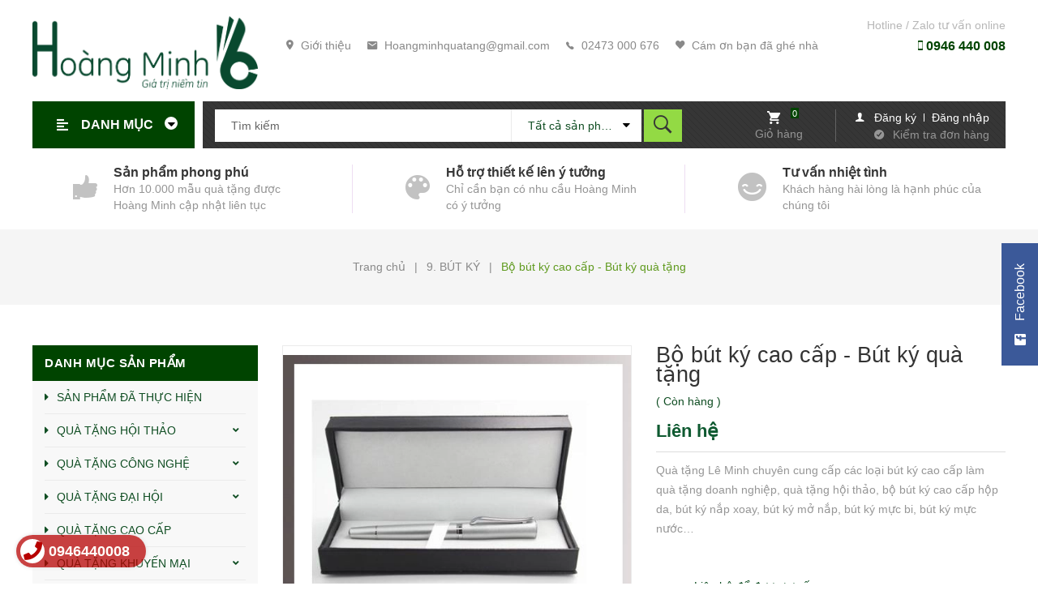

--- FILE ---
content_type: text/html; charset=utf-8
request_url: https://quatangleminh.com/bo-but-ky-cao-cap-but-ky-qua-tang-8
body_size: 102592
content:
<!DOCTYPE html>
<html lang="vi">
	<head>
		<meta charset="UTF-8" />
		<meta name="theme-color" content="#f02b2b" />
		<link rel="canonical" href="https://quatangleminh.com/bo-but-ky-cao-cap-but-ky-qua-tang-8"/>
		<meta name='revisit-after' content='2 days' />
		<meta name="robots" content="noodp,index,follow" />
		<meta name="viewport" content="width=device-width, minimum-scale=1.0, maximum-scale=1.0, user-scalable=no">	
		<meta name="description" content="">
		<title>Bộ bút ký cao cấp - Bút ký quà tặng		</title>
		<script>
	var Bizweb = Bizweb || {};
	Bizweb.store = 'qutangleminh.mysapo.net';
	Bizweb.id = 396376;
	Bizweb.theme = {"id":776883,"name":"Box Home","role":"main"};
	Bizweb.template = 'product';
	if(!Bizweb.fbEventId)  Bizweb.fbEventId = 'xxxxxxxx-xxxx-4xxx-yxxx-xxxxxxxxxxxx'.replace(/[xy]/g, function (c) {
	var r = Math.random() * 16 | 0, v = c == 'x' ? r : (r & 0x3 | 0x8);
				return v.toString(16);
			});		
</script>
<script>
	(function () {
		function asyncLoad() {
			var urls = ["//newproductreviews.sapoapps.vn/assets/js/productreviews.min.js?store=qutangleminh.mysapo.net","https://productviewedhistory.sapoapps.vn/ProductViewed/ProductRecentScriptTags?store=qutangleminh.mysapo.net","https://productsrecommend.sapoapps.vn/assets/js/script.js?store=qutangleminh.mysapo.net"];
			for (var i = 0; i < urls.length; i++) {
				var s = document.createElement('script');
				s.type = 'text/javascript';
				s.async = true;
				s.src = urls[i];
				var x = document.getElementsByTagName('script')[0];
				x.parentNode.insertBefore(s, x);
			}
		};
		window.attachEvent ? window.attachEvent('onload', asyncLoad) : window.addEventListener('load', asyncLoad, false);
	})();
</script>


<script>
	window.BizwebAnalytics = window.BizwebAnalytics || {};
	window.BizwebAnalytics.meta = window.BizwebAnalytics.meta || {};
	window.BizwebAnalytics.meta.currency = 'VND';
	window.BizwebAnalytics.tracking_url = '/s';

	var meta = {};
	
	meta.product = {"id": 18595937, "vendor": "", "name": "Bộ bút ký cao cấp - Bút ký quà tặng",
	"type": "", "price": 0 };
	
	
	for (var attr in meta) {
	window.BizwebAnalytics.meta[attr] = meta[attr];
	}
</script>

	
		<script src="/dist/js/stats.min.js?v=96f2ff2"></script>
	












		<meta name="keywords" content="Bộ bút ký cao cấp - Bút ký quà tặng, 9. BÚT KÝ, Quà tặng Hoàng Minh, quatangleminh.com"/>		
		

	<meta property="og:type" content="product">
	<meta property="og:title" content="Bộ bút ký cao cấp - Bút ký quà tặng">
	
		<meta property="og:image" content="https://bizweb.dktcdn.net/thumb/grande/100/396/376/products/4554598bo-but-ky-cao-cap-but-ky-hop-10-jpeg.jpg?v=1594724170193">
		<meta property="og:image:secure_url" content="https://bizweb.dktcdn.net/thumb/grande/100/396/376/products/4554598bo-but-ky-cao-cap-but-ky-hop-10-jpeg.jpg?v=1594724170193">
	
	<meta property="og:price:amount" content="0">
	<meta property="og:price:currency" content="VND">

<meta property="og:description" content="">
<meta property="og:url" content="https://quatangleminh.com/bo-but-ky-cao-cap-but-ky-qua-tang-8">
<meta property="og:site_name" content="Quà tặng Hoàng Minh">	
		<link rel="icon" href="//bizweb.dktcdn.net/100/396/376/themes/776883/assets/favicon.png?1626405973632" type="image/x-icon" />
		<link rel="preload" as='style' type="text/css" href="//bizweb.dktcdn.net/100/396/376/themes/776883/assets/main.scss.css?1626405973632">
		<link rel="preload" as='style'  type="text/css" href="//bizweb.dktcdn.net/100/396/376/themes/776883/assets/index.scss.css?1626405973632">
		<link rel="preload" as='style'  type="text/css" href="//bizweb.dktcdn.net/100/396/376/themes/776883/assets/bootstrap-4-3-min.css?1626405973632">
		<link rel="preload" as='style'  type="text/css" href="//bizweb.dktcdn.net/100/396/376/themes/776883/assets/responsive.scss.css?1626405973632">
		<link rel="preload" as='style'  type="text/css" href="//bizweb.dktcdn.net/100/396/376/themes/776883/assets/quickviews_popup_cart.scss.css?1626405973632">
		<link rel="stylesheet" href="//bizweb.dktcdn.net/100/396/376/themes/776883/assets/bootstrap-4-3-min.css?1626405973632">
		<link href="//bizweb.dktcdn.net/100/396/376/themes/776883/assets/main.scss.css?1626405973632" rel="stylesheet" type="text/css" media="all" />	
		<link href="//bizweb.dktcdn.net/100/396/376/themes/776883/assets/quickviews_popup_cart.scss.css?1626405973632" rel="stylesheet" type="text/css" media="all" />
		
		
		
		<link href="//bizweb.dktcdn.net/100/396/376/themes/776883/assets/sidebar_style.scss.css?1626405973632" rel="stylesheet" type="text/css" media="all" />	
		<link href="//bizweb.dktcdn.net/100/396/376/themes/776883/assets/product_style.scss.css?1626405973632" rel="stylesheet" type="text/css" media="all" />
		
		
		
		<script>
	!function(a,b){"object"==typeof module&&"object"==typeof module.exports?module.exports=a.document?b(a,!0):function(a){if(!a.document)throw new Error("jQuery requires a window with a document");return b(a)}:b(a)}("undefined"!=typeof window?window:this,function(a,b){var c=[],d=a.document,e=c.slice,f=c.concat,g=c.push,h=c.indexOf,i={},j=i.toString,k=i.hasOwnProperty,l={},m="2.2.3",n=function(a,b){return new n.fn.init(a,b)},o=/^[\s\uFEFF\xA0]+|[\s\uFEFF\xA0]+$/g,p=/^-ms-/,q=/-([\da-z])/gi,r=function(a,b){return b.toUpperCase()};n.fn=n.prototype={jquery:m,constructor:n,selector:"",length:0,toArray:function(){return e.call(this)},get:function(a){return null!=a?0>a?this[a+this.length]:this[a]:e.call(this)},pushStack:function(a){var b=n.merge(this.constructor(),a);return b.prevObject=this,b.context=this.context,b},each:function(a){return n.each(this,a)},map:function(a){return this.pushStack(n.map(this,function(b,c){return a.call(b,c,b)}))},slice:function(){return this.pushStack(e.apply(this,arguments))},first:function(){return this.eq(0)},last:function(){return this.eq(-1)},eq:function(a){var b=this.length,c=+a+(0>a?b:0);return this.pushStack(c>=0&&b>c?[this[c]]:[])},end:function(){return this.prevObject||this.constructor()},push:g,sort:c.sort,splice:c.splice},n.extend=n.fn.extend=function(){var a,b,c,d,e,f,g=arguments[0]||{},h=1,i=arguments.length,j=!1;for("boolean"==typeof g&&(j=g,g=arguments[h]||{},h++),"object"==typeof g||n.isFunction(g)||(g={}),h===i&&(g=this,h--);i>h;h++)if(null!=(a=arguments[h]))for(b in a)c=g[b],d=a[b],g!==d&&(j&&d&&(n.isPlainObject(d)||(e=n.isArray(d)))?(e?(e=!1,f=c&&n.isArray(c)?c:[]):f=c&&n.isPlainObject(c)?c:{},g[b]=n.extend(j,f,d)):void 0!==d&&(g[b]=d));return g},n.extend({expando:"jQuery"+(m+Math.random()).replace(/\D/g,""),isReady:!0,error:function(a){throw new Error(a)},noop:function(){},isFunction:function(a){return"function"===n.type(a)},isArray:Array.isArray,isWindow:function(a){return null!=a&&a===a.window},isNumeric:function(a){var b=a&&a.toString();return!n.isArray(a)&&b-parseFloat(b)+1>=0},isPlainObject:function(a){var b;if("object"!==n.type(a)||a.nodeType||n.isWindow(a))return!1;if(a.constructor&&!k.call(a,"constructor")&&!k.call(a.constructor.prototype||{},"isPrototypeOf"))return!1;for(b in a);return void 0===b||k.call(a,b)},isEmptyObject:function(a){var b;for(b in a)return!1;return!0},type:function(a){return null==a?a+"":"object"==typeof a||"function"==typeof a?i[j.call(a)]||"object":typeof a},globalEval:function(a){var b,c=eval;a=n.trim(a),a&&(1===a.indexOf("use strict")?(b=d.createElement("script"),b.text=a,d.head.appendChild(b).parentNode.removeChild(b)):c(a))},camelCase:function(a){return a.replace(p,"ms-").replace(q,r)},nodeName:function(a,b){return a.nodeName&&a.nodeName.toLowerCase()===b.toLowerCase()},each:function(a,b){var c,d=0;if(s(a)){for(c=a.length;c>d;d++)if(b.call(a[d],d,a[d])===!1)break}else for(d in a)if(b.call(a[d],d,a[d])===!1)break;return a},trim:function(a){return null==a?"":(a+"").replace(o,"")},makeArray:function(a,b){var c=b||[];return null!=a&&(s(Object(a))?n.merge(c,"string"==typeof a?[a]:a):g.call(c,a)),c},inArray:function(a,b,c){return null==b?-1:h.call(b,a,c)},merge:function(a,b){for(var c=+b.length,d=0,e=a.length;c>d;d++)a[e++]=b[d];return a.length=e,a},grep:function(a,b,c){for(var d,e=[],f=0,g=a.length,h=!c;g>f;f++)d=!b(a[f],f),d!==h&&e.push(a[f]);return e},map:function(a,b,c){var d,e,g=0,h=[];if(s(a))for(d=a.length;d>g;g++)e=b(a[g],g,c),null!=e&&h.push(e);else for(g in a)e=b(a[g],g,c),null!=e&&h.push(e);return f.apply([],h)},guid:1,proxy:function(a,b){var c,d,f;return"string"==typeof b&&(c=a[b],b=a,a=c),n.isFunction(a)?(d=e.call(arguments,2),f=function(){return a.apply(b||this,d.concat(e.call(arguments)))},f.guid=a.guid=a.guid||n.guid++,f):void 0},now:Date.now,support:l}),"function"==typeof Symbol&&(n.fn[Symbol.iterator]=c[Symbol.iterator]),n.each("Boolean Number String Function Array Date RegExp Object Error Symbol".split(" "),function(a,b){i["[object "+b+"]"]=b.toLowerCase()});function s(a){var b=!!a&&"length"in a&&a.length,c=n.type(a);return"function"===c||n.isWindow(a)?!1:"array"===c||0===b||"number"==typeof b&&b>0&&b-1 in a}var t=function(a){var b,c,d,e,f,g,h,i,j,k,l,m,n,o,p,q,r,s,t,u="sizzle"+1*new Date,v=a.document,w=0,x=0,y=ga(),z=ga(),A=ga(),B=function(a,b){return a===b&&(l=!0),0},C=1<<31,D={}.hasOwnProperty,E=[],F=E.pop,G=E.push,H=E.push,I=E.slice,J=function(a,b){for(var c=0,d=a.length;d>c;c++)if(a[c]===b)return c;return-1},K="checked|selected|async|autofocus|autoplay|controls|defer|disabled|hidden|ismap|loop|multiple|open|readonly|required|scoped",L="[\\x20\\t\\r\\n\\f]",M="(?:\\\\.|[\\w-]|[^\\x00-\\xa0])+",N="\\["+L+"*("+M+")(?:"+L+"*([*^$|!~]?=)"+L+"*(?:'((?:\\\\.|[^\\\\'])*)'|\"((?:\\\\.|[^\\\\\"])*)\"|("+M+"))|)"+L+"*\\]",O=":("+M+")(?:\\((('((?:\\\\.|[^\\\\'])*)'|\"((?:\\\\.|[^\\\\\"])*)\")|((?:\\\\.|[^\\\\()[\\]]|"+N+")*)|.*)\\)|)",P=new RegExp(L+"+","g"),Q=new RegExp("^"+L+"+|((?:^|[^\\\\])(?:\\\\.)*)"+L+"+$","g"),R=new RegExp("^"+L+"*,"+L+"*"),S=new RegExp("^"+L+"*([>+~]|"+L+")"+L+"*"),T=new RegExp("="+L+"*([^\\]'\"]*?)"+L+"*\\]","g"),U=new RegExp(O),V=new RegExp("^"+M+"$"),W={ID:new RegExp("^#("+M+")"),CLASS:new RegExp("^\\.("+M+")"),TAG:new RegExp("^("+M+"|[*])"),ATTR:new RegExp("^"+N),PSEUDO:new RegExp("^"+O),CHILD:new RegExp("^:(only|first|last|nth|nth-last)-(child|of-type)(?:\\("+L+"*(even|odd|(([+-]|)(\\d*)n|)"+L+"*(?:([+-]|)"+L+"*(\\d+)|))"+L+"*\\)|)","i"),bool:new RegExp("^(?:"+K+")$","i"),needsContext:new RegExp("^"+L+"*[>+~]|:(even|odd|eq|gt|lt|nth|first|last)(?:\\("+L+"*((?:-\\d)?\\d*)"+L+"*\\)|)(?=[^-]|$)","i")},X=/^(?:input|select|textarea|button)$/i,Y=/^h\d$/i,Z=/^[^{]+\{\s*\[native \w/,$=/^(?:#([\w-]+)|(\w+)|\.([\w-]+))$/,_=/[+~]/,aa=/'|\\/g,ba=new RegExp("\\\\([\\da-f]{1,6}"+L+"?|("+L+")|.)","ig"),ca=function(a,b,c){var d="0x"+b-65536;return d!==d||c?b:0>d?String.fromCharCode(d+65536):String.fromCharCode(d>>10|55296,1023&d|56320)},da=function(){m()};try{H.apply(E=I.call(v.childNodes),v.childNodes),E[v.childNodes.length].nodeType}catch(ea){H={apply:E.length?function(a,b){G.apply(a,I.call(b))}:function(a,b){var c=a.length,d=0;while(a[c++]=b[d++]);a.length=c-1}}}function fa(a,b,d,e){var f,h,j,k,l,o,r,s,w=b&&b.ownerDocument,x=b?b.nodeType:9;if(d=d||[],"string"!=typeof a||!a||1!==x&&9!==x&&11!==x)return d;if(!e&&((b?b.ownerDocument||b:v)!==n&&m(b),b=b||n,p)){if(11!==x&&(o=$.exec(a)))if(f=o[1]){if(9===x){if(!(j=b.getElementById(f)))return d;if(j.id===f)return d.push(j),d}else if(w&&(j=w.getElementById(f))&&t(b,j)&&j.id===f)return d.push(j),d}else{if(o[2])return H.apply(d,b.getElementsByTagName(a)),d;if((f=o[3])&&c.getElementsByClassName&&b.getElementsByClassName)return H.apply(d,b.getElementsByClassName(f)),d}if(c.qsa&&!A[a+" "]&&(!q||!q.test(a))){if(1!==x)w=b,s=a;else if("object"!==b.nodeName.toLowerCase()){(k=b.getAttribute("id"))?k=k.replace(aa,"\\$&"):b.setAttribute("id",k=u),r=g(a),h=r.length,l=V.test(k)?"#"+k:"[id='"+k+"']";while(h--)r[h]=l+" "+qa(r[h]);s=r.join(","),w=_.test(a)&&oa(b.parentNode)||b}if(s)try{return H.apply(d,w.querySelectorAll(s)),d}catch(y){}finally{k===u&&b.removeAttribute("id")}}}return i(a.replace(Q,"$1"),b,d,e)}function ga(){var a=[];function b(c,e){return a.push(c+" ")>d.cacheLength&&delete b[a.shift()],b[c+" "]=e}return b}function ha(a){return a[u]=!0,a}function ia(a){var b=n.createElement("div");try{return!!a(b)}catch(c){return!1}finally{b.parentNode&&b.parentNode.removeChild(b),b=null}}function ja(a,b){var c=a.split("|"),e=c.length;while(e--)d.attrHandle[c[e]]=b}function ka(a,b){var c=b&&a,d=c&&1===a.nodeType&&1===b.nodeType&&(~b.sourceIndex||C)-(~a.sourceIndex||C);if(d)return d;if(c)while(c=c.nextSibling)if(c===b)return-1;return a?1:-1}function la(a){return function(b){var c=b.nodeName.toLowerCase();return"input"===c&&b.type===a}}function ma(a){return function(b){var c=b.nodeName.toLowerCase();return("input"===c||"button"===c)&&b.type===a}}function na(a){return ha(function(b){return b=+b,ha(function(c,d){var e,f=a([],c.length,b),g=f.length;while(g--)c[e=f[g]]&&(c[e]=!(d[e]=c[e]))})})}function oa(a){return a&&"undefined"!=typeof a.getElementsByTagName&&a}c=fa.support={},f=fa.isXML=function(a){var b=a&&(a.ownerDocument||a).documentElement;return b?"HTML"!==b.nodeName:!1},m=fa.setDocument=function(a){var b,e,g=a?a.ownerDocument||a:v;return g!==n&&9===g.nodeType&&g.documentElement?(n=g,o=n.documentElement,p=!f(n),(e=n.defaultView)&&e.top!==e&&(e.addEventListener?e.addEventListener("unload",da,!1):e.attachEvent&&e.attachEvent("onunload",da)),c.attributes=ia(function(a){return a.className="i",!a.getAttribute("className")}),c.getElementsByTagName=ia(function(a){return a.appendChild(n.createComment("")),!a.getElementsByTagName("*").length}),c.getElementsByClassName=Z.test(n.getElementsByClassName),c.getById=ia(function(a){return o.appendChild(a).id=u,!n.getElementsByName||!n.getElementsByName(u).length}),c.getById?(d.find.ID=function(a,b){if("undefined"!=typeof b.getElementById&&p){var c=b.getElementById(a);return c?[c]:[]}},d.filter.ID=function(a){var b=a.replace(ba,ca);return function(a){return a.getAttribute("id")===b}}):(delete d.find.ID,d.filter.ID=function(a){var b=a.replace(ba,ca);return function(a){var c="undefined"!=typeof a.getAttributeNode&&a.getAttributeNode("id");return c&&c.value===b}}),d.find.TAG=c.getElementsByTagName?function(a,b){return"undefined"!=typeof b.getElementsByTagName?b.getElementsByTagName(a):c.qsa?b.querySelectorAll(a):void 0}:function(a,b){var c,d=[],e=0,f=b.getElementsByTagName(a);if("*"===a){while(c=f[e++])1===c.nodeType&&d.push(c);return d}return f},d.find.CLASS=c.getElementsByClassName&&function(a,b){return"undefined"!=typeof b.getElementsByClassName&&p?b.getElementsByClassName(a):void 0},r=[],q=[],(c.qsa=Z.test(n.querySelectorAll))&&(ia(function(a){o.appendChild(a).innerHTML="<a id='"+u+"'></a><select id='"+u+"-\r\\' msallowcapture=''><option selected=''></option></select>",a.querySelectorAll("[msallowcapture^='']").length&&q.push("[*^$]="+L+"*(?:''|\"\")"),a.querySelectorAll("[selected]").length||q.push("\\["+L+"*(?:value|"+K+")"),a.querySelectorAll("[id~="+u+"-]").length||q.push("~="),a.querySelectorAll(":checked").length||q.push(":checked"),a.querySelectorAll("a#"+u+"+*").length||q.push(".#.+[+~]")}),ia(function(a){var b=n.createElement("input");b.setAttribute("type","hidden"),a.appendChild(b).setAttribute("name","D"),a.querySelectorAll("[name=d]").length&&q.push("name"+L+"*[*^$|!~]?="),a.querySelectorAll(":enabled").length||q.push(":enabled",":disabled"),a.querySelectorAll("*,:x"),q.push(",.*:")})),(c.matchesSelector=Z.test(s=o.matches||o.webkitMatchesSelector||o.mozMatchesSelector||o.oMatchesSelector||o.msMatchesSelector))&&ia(function(a){c.disconnectedMatch=s.call(a,"div"),s.call(a,"[s!='']:x"),r.push("!=",O)}),q=q.length&&new RegExp(q.join("|")),r=r.length&&new RegExp(r.join("|")),b=Z.test(o.compareDocumentPosition),t=b||Z.test(o.contains)?function(a,b){var c=9===a.nodeType?a.documentElement:a,d=b&&b.parentNode;return a===d||!(!d||1!==d.nodeType||!(c.contains?c.contains(d):a.compareDocumentPosition&&16&a.compareDocumentPosition(d)))}:function(a,b){if(b)while(b=b.parentNode)if(b===a)return!0;return!1},B=b?function(a,b){if(a===b)return l=!0,0;var d=!a.compareDocumentPosition-!b.compareDocumentPosition;return d?d:(d=(a.ownerDocument||a)===(b.ownerDocument||b)?a.compareDocumentPosition(b):1,1&d||!c.sortDetached&&b.compareDocumentPosition(a)===d?a===n||a.ownerDocument===v&&t(v,a)?-1:b===n||b.ownerDocument===v&&t(v,b)?1:k?J(k,a)-J(k,b):0:4&d?-1:1)}:function(a,b){if(a===b)return l=!0,0;var c,d=0,e=a.parentNode,f=b.parentNode,g=[a],h=[b];if(!e||!f)return a===n?-1:b===n?1:e?-1:f?1:k?J(k,a)-J(k,b):0;if(e===f)return ka(a,b);c=a;while(c=c.parentNode)g.unshift(c);c=b;while(c=c.parentNode)h.unshift(c);while(g[d]===h[d])d++;return d?ka(g[d],h[d]):g[d]===v?-1:h[d]===v?1:0},n):n},fa.matches=function(a,b){return fa(a,null,null,b)},fa.matchesSelector=function(a,b){if((a.ownerDocument||a)!==n&&m(a),b=b.replace(T,"='$1']"),c.matchesSelector&&p&&!A[b+" "]&&(!r||!r.test(b))&&(!q||!q.test(b)))try{var d=s.call(a,b);if(d||c.disconnectedMatch||a.document&&11!==a.document.nodeType)return d}catch(e){}return fa(b,n,null,[a]).length>0},fa.contains=function(a,b){return(a.ownerDocument||a)!==n&&m(a),t(a,b)},fa.attr=function(a,b){(a.ownerDocument||a)!==n&&m(a);var e=d.attrHandle[b.toLowerCase()],f=e&&D.call(d.attrHandle,b.toLowerCase())?e(a,b,!p):void 0;return void 0!==f?f:c.attributes||!p?a.getAttribute(b):(f=a.getAttributeNode(b))&&f.specified?f.value:null},fa.error=function(a){throw new Error("Syntax error, unrecognized expression: "+a)},fa.uniqueSort=function(a){var b,d=[],e=0,f=0;if(l=!c.detectDuplicates,k=!c.sortStable&&a.slice(0),a.sort(B),l){while(b=a[f++])b===a[f]&&(e=d.push(f));while(e--)a.splice(d[e],1)}return k=null,a},e=fa.getText=function(a){var b,c="",d=0,f=a.nodeType;if(f){if(1===f||9===f||11===f){if("string"==typeof a.textContent)return a.textContent;for(a=a.firstChild;a;a=a.nextSibling)c+=e(a)}else if(3===f||4===f)return a.nodeValue}else while(b=a[d++])c+=e(b);return c},d=fa.selectors={cacheLength:50,createPseudo:ha,match:W,attrHandle:{},find:{},relative:{">":{dir:"parentNode",first:!0}," ":{dir:"parentNode"},"+":{dir:"previousSibling",first:!0},"~":{dir:"previousSibling"}},preFilter:{ATTR:function(a){return a[1]=a[1].replace(ba,ca),a[3]=(a[3]||a[4]||a[5]||"").replace(ba,ca),"~="===a[2]&&(a[3]=" "+a[3]+" "),a.slice(0,4)},CHILD:function(a){return a[1]=a[1].toLowerCase(),"nth"===a[1].slice(0,3)?(a[3]||fa.error(a[0]),a[4]=+(a[4]?a[5]+(a[6]||1):2*("even"===a[3]||"odd"===a[3])),a[5]=+(a[7]+a[8]||"odd"===a[3])):a[3]&&fa.error(a[0]),a},PSEUDO:function(a){var b,c=!a[6]&&a[2];return W.CHILD.test(a[0])?null:(a[3]?a[2]=a[4]||a[5]||"":c&&U.test(c)&&(b=g(c,!0))&&(b=c.indexOf(")",c.length-b)-c.length)&&(a[0]=a[0].slice(0,b),a[2]=c.slice(0,b)),a.slice(0,3))}},filter:{TAG:function(a){var b=a.replace(ba,ca).toLowerCase();return"*"===a?function(){return!0}:function(a){return a.nodeName&&a.nodeName.toLowerCase()===b}},CLASS:function(a){var b=y[a+" "];return b||(b=new RegExp("(^|"+L+")"+a+"("+L+"|$)"))&&y(a,function(a){return b.test("string"==typeof a.className&&a.className||"undefined"!=typeof a.getAttribute&&a.getAttribute("class")||"")})},ATTR:function(a,b,c){return function(d){var e=fa.attr(d,a);return null==e?"!="===b:b?(e+="","="===b?e===c:"!="===b?e!==c:"^="===b?c&&0===e.indexOf(c):"*="===b?c&&e.indexOf(c)>-1:"$="===b?c&&e.slice(-c.length)===c:"~="===b?(" "+e.replace(P," ")+" ").indexOf(c)>-1:"|="===b?e===c||e.slice(0,c.length+1)===c+"-":!1):!0}},CHILD:function(a,b,c,d,e){var f="nth"!==a.slice(0,3),g="last"!==a.slice(-4),h="of-type"===b;return 1===d&&0===e?function(a){return!!a.parentNode}:function(b,c,i){var j,k,l,m,n,o,p=f!==g?"nextSibling":"previousSibling",q=b.parentNode,r=h&&b.nodeName.toLowerCase(),s=!i&&!h,t=!1;if(q){if(f){while(p){m=b;while(m=m[p])if(h?m.nodeName.toLowerCase()===r:1===m.nodeType)return!1;o=p="only"===a&&!o&&"nextSibling"}return!0}if(o=[g?q.firstChild:q.lastChild],g&&s){m=q,l=m[u]||(m[u]={}),k=l[m.uniqueID]||(l[m.uniqueID]={}),j=k[a]||[],n=j[0]===w&&j[1],t=n&&j[2],m=n&&q.childNodes[n];while(m=++n&&m&&m[p]||(t=n=0)||o.pop())if(1===m.nodeType&&++t&&m===b){k[a]=[w,n,t];break}}else if(s&&(m=b,l=m[u]||(m[u]={}),k=l[m.uniqueID]||(l[m.uniqueID]={}),j=k[a]||[],n=j[0]===w&&j[1],t=n),t===!1)while(m=++n&&m&&m[p]||(t=n=0)||o.pop())if((h?m.nodeName.toLowerCase()===r:1===m.nodeType)&&++t&&(s&&(l=m[u]||(m[u]={}),k=l[m.uniqueID]||(l[m.uniqueID]={}),k[a]=[w,t]),m===b))break;return t-=e,t===d||t%d===0&&t/d>=0}}},PSEUDO:function(a,b){var c,e=d.pseudos[a]||d.setFilters[a.toLowerCase()]||fa.error("unsupported pseudo: "+a);return e[u]?e(b):e.length>1?(c=[a,a,"",b],d.setFilters.hasOwnProperty(a.toLowerCase())?ha(function(a,c){var d,f=e(a,b),g=f.length;while(g--)d=J(a,f[g]),a[d]=!(c[d]=f[g])}):function(a){return e(a,0,c)}):e}},pseudos:{not:ha(function(a){var b=[],c=[],d=h(a.replace(Q,"$1"));return d[u]?ha(function(a,b,c,e){var f,g=d(a,null,e,[]),h=a.length;while(h--)(f=g[h])&&(a[h]=!(b[h]=f))}):function(a,e,f){return b[0]=a,d(b,null,f,c),b[0]=null,!c.pop()}}),has:ha(function(a){return function(b){return fa(a,b).length>0}}),contains:ha(function(a){return a=a.replace(ba,ca),function(b){return(b.textContent||b.innerText||e(b)).indexOf(a)>-1}}),lang:ha(function(a){return V.test(a||"")||fa.error("unsupported lang: "+a),a=a.replace(ba,ca).toLowerCase(),function(b){var c;do if(c=p?b.lang:b.getAttribute("xml:lang")||b.getAttribute("lang"))return c=c.toLowerCase(),c===a||0===c.indexOf(a+"-");while((b=b.parentNode)&&1===b.nodeType);return!1}}),target:function(b){var c=a.location&&a.location.hash;return c&&c.slice(1)===b.id},root:function(a){return a===o},focus:function(a){return a===n.activeElement&&(!n.hasFocus||n.hasFocus())&&!!(a.type||a.href||~a.tabIndex)},enabled:function(a){return a.disabled===!1},disabled:function(a){return a.disabled===!0},checked:function(a){var b=a.nodeName.toLowerCase();return"input"===b&&!!a.checked||"option"===b&&!!a.selected},selected:function(a){return a.parentNode&&a.parentNode.selectedIndex,a.selected===!0},empty:function(a){for(a=a.firstChild;a;a=a.nextSibling)if(a.nodeType<6)return!1;return!0},parent:function(a){return!d.pseudos.empty(a)},header:function(a){return Y.test(a.nodeName)},input:function(a){return X.test(a.nodeName)},button:function(a){var b=a.nodeName.toLowerCase();return"input"===b&&"button"===a.type||"button"===b},text:function(a){var b;return"input"===a.nodeName.toLowerCase()&&"text"===a.type&&(null==(b=a.getAttribute("type"))||"text"===b.toLowerCase())},first:na(function(){return[0]}),last:na(function(a,b){return[b-1]}),eq:na(function(a,b,c){return[0>c?c+b:c]}),even:na(function(a,b){for(var c=0;b>c;c+=2)a.push(c);return a}),odd:na(function(a,b){for(var c=1;b>c;c+=2)a.push(c);return a}),lt:na(function(a,b,c){for(var d=0>c?c+b:c;--d>=0;)a.push(d);return a}),gt:na(function(a,b,c){for(var d=0>c?c+b:c;++d<b;)a.push(d);return a})}},d.pseudos.nth=d.pseudos.eq;for(b in{radio:!0,checkbox:!0,file:!0,password:!0,image:!0})d.pseudos[b]=la(b);for(b in{submit:!0,reset:!0})d.pseudos[b]=ma(b);function pa(){}pa.prototype=d.filters=d.pseudos,d.setFilters=new pa,g=fa.tokenize=function(a,b){var c,e,f,g,h,i,j,k=z[a+" "];if(k)return b?0:k.slice(0);h=a,i=[],j=d.preFilter;while(h){c&&!(e=R.exec(h))||(e&&(h=h.slice(e[0].length)||h),i.push(f=[])),c=!1,(e=S.exec(h))&&(c=e.shift(),f.push({value:c,type:e[0].replace(Q," ")}),h=h.slice(c.length));for(g in d.filter)!(e=W[g].exec(h))||j[g]&&!(e=j[g](e))||(c=e.shift(),f.push({value:c,type:g,matches:e}),h=h.slice(c.length));if(!c)break}return b?h.length:h?fa.error(a):z(a,i).slice(0)};function qa(a){for(var b=0,c=a.length,d="";c>b;b++)d+=a[b].value;return d}function ra(a,b,c){var d=b.dir,e=c&&"parentNode"===d,f=x++;return b.first?function(b,c,f){while(b=b[d])if(1===b.nodeType||e)return a(b,c,f)}:function(b,c,g){var h,i,j,k=[w,f];if(g){while(b=b[d])if((1===b.nodeType||e)&&a(b,c,g))return!0}else while(b=b[d])if(1===b.nodeType||e){if(j=b[u]||(b[u]={}),i=j[b.uniqueID]||(j[b.uniqueID]={}),(h=i[d])&&h[0]===w&&h[1]===f)return k[2]=h[2];if(i[d]=k,k[2]=a(b,c,g))return!0}}}function sa(a){return a.length>1?function(b,c,d){var e=a.length;while(e--)if(!a[e](b,c,d))return!1;return!0}:a[0]}function ta(a,b,c){for(var d=0,e=b.length;e>d;d++)fa(a,b[d],c);return c}function ua(a,b,c,d,e){for(var f,g=[],h=0,i=a.length,j=null!=b;i>h;h++)(f=a[h])&&(c&&!c(f,d,e)||(g.push(f),j&&b.push(h)));return g}function va(a,b,c,d,e,f){return d&&!d[u]&&(d=va(d)),e&&!e[u]&&(e=va(e,f)),ha(function(f,g,h,i){var j,k,l,m=[],n=[],o=g.length,p=f||ta(b||"*",h.nodeType?[h]:h,[]),q=!a||!f&&b?p:ua(p,m,a,h,i),r=c?e||(f?a:o||d)?[]:g:q;if(c&&c(q,r,h,i),d){j=ua(r,n),d(j,[],h,i),k=j.length;while(k--)(l=j[k])&&(r[n[k]]=!(q[n[k]]=l))}if(f){if(e||a){if(e){j=[],k=r.length;while(k--)(l=r[k])&&j.push(q[k]=l);e(null,r=[],j,i)}k=r.length;while(k--)(l=r[k])&&(j=e?J(f,l):m[k])>-1&&(f[j]=!(g[j]=l))}}else r=ua(r===g?r.splice(o,r.length):r),e?e(null,g,r,i):H.apply(g,r)})}function wa(a){for(var b,c,e,f=a.length,g=d.relative[a[0].type],h=g||d.relative[" "],i=g?1:0,k=ra(function(a){return a===b},h,!0),l=ra(function(a){return J(b,a)>-1},h,!0),m=[function(a,c,d){var e=!g&&(d||c!==j)||((b=c).nodeType?k(a,c,d):l(a,c,d));return b=null,e}];f>i;i++)if(c=d.relative[a[i].type])m=[ra(sa(m),c)];else{if(c=d.filter[a[i].type].apply(null,a[i].matches),c[u]){for(e=++i;f>e;e++)if(d.relative[a[e].type])break;return va(i>1&&sa(m),i>1&&qa(a.slice(0,i-1).concat({value:" "===a[i-2].type?"*":""})).replace(Q,"$1"),c,e>i&&wa(a.slice(i,e)),f>e&&wa(a=a.slice(e)),f>e&&qa(a))}m.push(c)}return sa(m)}function xa(a,b){var c=b.length>0,e=a.length>0,f=function(f,g,h,i,k){var l,o,q,r=0,s="0",t=f&&[],u=[],v=j,x=f||e&&d.find.TAG("*",k),y=w+=null==v?1:Math.random()||.1,z=x.length;for(k&&(j=g===n||g||k);s!==z&&null!=(l=x[s]);s++){if(e&&l){o=0,g||l.ownerDocument===n||(m(l),h=!p);while(q=a[o++])if(q(l,g||n,h)){i.push(l);break}k&&(w=y)}c&&((l=!q&&l)&&r--,f&&t.push(l))}if(r+=s,c&&s!==r){o=0;while(q=b[o++])q(t,u,g,h);if(f){if(r>0)while(s--)t[s]||u[s]||(u[s]=F.call(i));u=ua(u)}H.apply(i,u),k&&!f&&u.length>0&&r+b.length>1&&fa.uniqueSort(i)}return k&&(w=y,j=v),t};return c?ha(f):f}return h=fa.compile=function(a,b){var c,d=[],e=[],f=A[a+" "];if(!f){b||(b=g(a)),c=b.length;while(c--)f=wa(b[c]),f[u]?d.push(f):e.push(f);f=A(a,xa(e,d)),f.selector=a}return f},i=fa.select=function(a,b,e,f){var i,j,k,l,m,n="function"==typeof a&&a,o=!f&&g(a=n.selector||a);if(e=e||[],1===o.length){if(j=o[0]=o[0].slice(0),j.length>2&&"ID"===(k=j[0]).type&&c.getById&&9===b.nodeType&&p&&d.relative[j[1].type]){if(b=(d.find.ID(k.matches[0].replace(ba,ca),b)||[])[0],!b)return e;n&&(b=b.parentNode),a=a.slice(j.shift().value.length)}i=W.needsContext.test(a)?0:j.length;while(i--){if(k=j[i],d.relative[l=k.type])break;if((m=d.find[l])&&(f=m(k.matches[0].replace(ba,ca),_.test(j[0].type)&&oa(b.parentNode)||b))){if(j.splice(i,1),a=f.length&&qa(j),!a)return H.apply(e,f),e;break}}}return(n||h(a,o))(f,b,!p,e,!b||_.test(a)&&oa(b.parentNode)||b),e},c.sortStable=u.split("").sort(B).join("")===u,c.detectDuplicates=!!l,m(),c.sortDetached=ia(function(a){return 1&a.compareDocumentPosition(n.createElement("div"))}),ia(function(a){return a.innerHTML="<a href='#'></a>","#"===a.firstChild.getAttribute("href")})||ja("type|href|height|width",function(a,b,c){return c?void 0:a.getAttribute(b,"type"===b.toLowerCase()?1:2)}),c.attributes&&ia(function(a){return a.innerHTML="<input/>",a.firstChild.setAttribute("value",""),""===a.firstChild.getAttribute("value")})||ja("value",function(a,b,c){return c||"input"!==a.nodeName.toLowerCase()?void 0:a.defaultValue}),ia(function(a){return null==a.getAttribute("disabled")})||ja(K,function(a,b,c){var d;return c?void 0:a[b]===!0?b.toLowerCase():(d=a.getAttributeNode(b))&&d.specified?d.value:null}),fa}(a);n.find=t,n.expr=t.selectors,n.expr[":"]=n.expr.pseudos,n.uniqueSort=n.unique=t.uniqueSort,n.text=t.getText,n.isXMLDoc=t.isXML,n.contains=t.contains;var u=function(a,b,c){var d=[],e=void 0!==c;while((a=a[b])&&9!==a.nodeType)if(1===a.nodeType){if(e&&n(a).is(c))break;d.push(a)}return d},v=function(a,b){for(var c=[];a;a=a.nextSibling)1===a.nodeType&&a!==b&&c.push(a);return c},w=n.expr.match.needsContext,x=/^<([\w-]+)\s*\/?>(?:<\/\1>|)$/,y=/^.[^:#\[\.,]*$/;function z(a,b,c){if(n.isFunction(b))return n.grep(a,function(a,d){return!!b.call(a,d,a)!==c});if(b.nodeType)return n.grep(a,function(a){return a===b!==c});if("string"==typeof b){if(y.test(b))return n.filter(b,a,c);b=n.filter(b,a)}return n.grep(a,function(a){return h.call(b,a)>-1!==c})}n.filter=function(a,b,c){var d=b[0];return c&&(a=":not("+a+")"),1===b.length&&1===d.nodeType?n.find.matchesSelector(d,a)?[d]:[]:n.find.matches(a,n.grep(b,function(a){return 1===a.nodeType}))},n.fn.extend({find:function(a){var b,c=this.length,d=[],e=this;if("string"!=typeof a)return this.pushStack(n(a).filter(function(){for(b=0;c>b;b++)if(n.contains(e[b],this))return!0}));for(b=0;c>b;b++)n.find(a,e[b],d);return d=this.pushStack(c>1?n.unique(d):d),d.selector=this.selector?this.selector+" "+a:a,d},filter:function(a){return this.pushStack(z(this,a||[],!1))},not:function(a){return this.pushStack(z(this,a||[],!0))},is:function(a){return!!z(this,"string"==typeof a&&w.test(a)?n(a):a||[],!1).length}});var A,B=/^(?:\s*(<[\w\W]+>)[^>]*|#([\w-]*))$/,C=n.fn.init=function(a,b,c){var e,f;if(!a)return this;if(c=c||A,"string"==typeof a){if(e="<"===a[0]&&">"===a[a.length-1]&&a.length>=3?[null,a,null]:B.exec(a),!e||!e[1]&&b)return!b||b.jquery?(b||c).find(a):this.constructor(b).find(a);if(e[1]){if(b=b instanceof n?b[0]:b,n.merge(this,n.parseHTML(e[1],b&&b.nodeType?b.ownerDocument||b:d,!0)),x.test(e[1])&&n.isPlainObject(b))for(e in b)n.isFunction(this[e])?this[e](b[e]):this.attr(e,b[e]);return this}return f=d.getElementById(e[2]),f&&f.parentNode&&(this.length=1,this[0]=f),this.context=d,this.selector=a,this}return a.nodeType?(this.context=this[0]=a,this.length=1,this):n.isFunction(a)?void 0!==c.ready?c.ready(a):a(n):(void 0!==a.selector&&(this.selector=a.selector,this.context=a.context),n.makeArray(a,this))};C.prototype=n.fn,A=n(d);var D=/^(?:parents|prev(?:Until|All))/,E={children:!0,contents:!0,next:!0,prev:!0};n.fn.extend({has:function(a){var b=n(a,this),c=b.length;return this.filter(function(){for(var a=0;c>a;a++)if(n.contains(this,b[a]))return!0})},closest:function(a,b){for(var c,d=0,e=this.length,f=[],g=w.test(a)||"string"!=typeof a?n(a,b||this.context):0;e>d;d++)for(c=this[d];c&&c!==b;c=c.parentNode)if(c.nodeType<11&&(g?g.index(c)>-1:1===c.nodeType&&n.find.matchesSelector(c,a))){f.push(c);break}return this.pushStack(f.length>1?n.uniqueSort(f):f)},index:function(a){return a?"string"==typeof a?h.call(n(a),this[0]):h.call(this,a.jquery?a[0]:a):this[0]&&this[0].parentNode?this.first().prevAll().length:-1},add:function(a,b){return this.pushStack(n.uniqueSort(n.merge(this.get(),n(a,b))))},addBack:function(a){return this.add(null==a?this.prevObject:this.prevObject.filter(a))}});function F(a,b){while((a=a[b])&&1!==a.nodeType);return a}n.each({parent:function(a){var b=a.parentNode;return b&&11!==b.nodeType?b:null},parents:function(a){return u(a,"parentNode")},parentsUntil:function(a,b,c){return u(a,"parentNode",c)},next:function(a){return F(a,"nextSibling")},prev:function(a){return F(a,"previousSibling")},nextAll:function(a){return u(a,"nextSibling")},prevAll:function(a){return u(a,"previousSibling")},nextUntil:function(a,b,c){return u(a,"nextSibling",c)},prevUntil:function(a,b,c){return u(a,"previousSibling",c)},siblings:function(a){return v((a.parentNode||{}).firstChild,a)},children:function(a){return v(a.firstChild)},contents:function(a){return a.contentDocument||n.merge([],a.childNodes)}},function(a,b){n.fn[a]=function(c,d){var e=n.map(this,b,c);return"Until"!==a.slice(-5)&&(d=c),d&&"string"==typeof d&&(e=n.filter(d,e)),this.length>1&&(E[a]||n.uniqueSort(e),D.test(a)&&e.reverse()),this.pushStack(e)}});var G=/\S+/g;function H(a){var b={};return n.each(a.match(G)||[],function(a,c){b[c]=!0}),b}n.Callbacks=function(a){a="string"==typeof a?H(a):n.extend({},a);var b,c,d,e,f=[],g=[],h=-1,i=function(){for(e=a.once,d=b=!0;g.length;h=-1){c=g.shift();while(++h<f.length)f[h].apply(c[0],c[1])===!1&&a.stopOnFalse&&(h=f.length,c=!1)}a.memory||(c=!1),b=!1,e&&(f=c?[]:"")},j={add:function(){return f&&(c&&!b&&(h=f.length-1,g.push(c)),function d(b){n.each(b,function(b,c){n.isFunction(c)?a.unique&&j.has(c)||f.push(c):c&&c.length&&"string"!==n.type(c)&&d(c)})}(arguments),c&&!b&&i()),this},remove:function(){return n.each(arguments,function(a,b){var c;while((c=n.inArray(b,f,c))>-1)f.splice(c,1),h>=c&&h--}),this},has:function(a){return a?n.inArray(a,f)>-1:f.length>0},empty:function(){return f&&(f=[]),this},disable:function(){return e=g=[],f=c="",this},disabled:function(){return!f},lock:function(){return e=g=[],c||(f=c=""),this},locked:function(){return!!e},fireWith:function(a,c){return e||(c=c||[],c=[a,c.slice?c.slice():c],g.push(c),b||i()),this},fire:function(){return j.fireWith(this,arguments),this},fired:function(){return!!d}};return j},n.extend({Deferred:function(a){var b=[["resolve","done",n.Callbacks("once memory"),"resolved"],["reject","fail",n.Callbacks("once memory"),"rejected"],["notify","progress",n.Callbacks("memory")]],c="pending",d={state:function(){return c},always:function(){return e.done(arguments).fail(arguments),this},then:function(){var a=arguments;return n.Deferred(function(c){n.each(b,function(b,f){var g=n.isFunction(a[b])&&a[b];e[f[1]](function(){var a=g&&g.apply(this,arguments);a&&n.isFunction(a.promise)?a.promise().progress(c.notify).done(c.resolve).fail(c.reject):c[f[0]+"With"](this===d?c.promise():this,g?[a]:arguments)})}),a=null}).promise()},promise:function(a){return null!=a?n.extend(a,d):d}},e={};return d.pipe=d.then,n.each(b,function(a,f){var g=f[2],h=f[3];d[f[1]]=g.add,h&&g.add(function(){c=h},b[1^a][2].disable,b[2][2].lock),e[f[0]]=function(){return e[f[0]+"With"](this===e?d:this,arguments),this},e[f[0]+"With"]=g.fireWith}),d.promise(e),a&&a.call(e,e),e},when:function(a){var b=0,c=e.call(arguments),d=c.length,f=1!==d||a&&n.isFunction(a.promise)?d:0,g=1===f?a:n.Deferred(),h=function(a,b,c){return function(d){b[a]=this,c[a]=arguments.length>1?e.call(arguments):d,c===i?g.notifyWith(b,c):--f||g.resolveWith(b,c)}},i,j,k;if(d>1)for(i=new Array(d),j=new Array(d),k=new Array(d);d>b;b++)c[b]&&n.isFunction(c[b].promise)?c[b].promise().progress(h(b,j,i)).done(h(b,k,c)).fail(g.reject):--f;return f||g.resolveWith(k,c),g.promise()}});var I;n.fn.ready=function(a){return n.ready.promise().done(a),this},n.extend({isReady:!1,readyWait:1,holdReady:function(a){a?n.readyWait++:n.ready(!0)},ready:function(a){(a===!0?--n.readyWait:n.isReady)||(n.isReady=!0,a!==!0&&--n.readyWait>0||(I.resolveWith(d,[n]),n.fn.triggerHandler&&(n(d).triggerHandler("ready"),n(d).off("ready"))))}});function J(){d.removeEventListener("DOMContentLoaded",J),a.removeEventListener("load",J),n.ready()}n.ready.promise=function(b){return I||(I=n.Deferred(),"complete"===d.readyState||"loading"!==d.readyState&&!d.documentElement.doScroll?a.setTimeout(n.ready):(d.addEventListener("DOMContentLoaded",J),a.addEventListener("load",J))),I.promise(b)},n.ready.promise();var K=function(a,b,c,d,e,f,g){var h=0,i=a.length,j=null==c;if("object"===n.type(c)){e=!0;for(h in c)K(a,b,h,c[h],!0,f,g)}else if(void 0!==d&&(e=!0,n.isFunction(d)||(g=!0),j&&(g?(b.call(a,d),b=null):(j=b,b=function(a,b,c){return j.call(n(a),c)})),b))for(;i>h;h++)b(a[h],c,g?d:d.call(a[h],h,b(a[h],c)));return e?a:j?b.call(a):i?b(a[0],c):f},L=function(a){return 1===a.nodeType||9===a.nodeType||!+a.nodeType};function M(){this.expando=n.expando+M.uid++}M.uid=1,M.prototype={register:function(a,b){var c=b||{};return a.nodeType?a[this.expando]=c:Object.defineProperty(a,this.expando,{value:c,writable:!0,configurable:!0}),a[this.expando]},cache:function(a){if(!L(a))return{};var b=a[this.expando];return b||(b={},L(a)&&(a.nodeType?a[this.expando]=b:Object.defineProperty(a,this.expando,{value:b,configurable:!0}))),b},set:function(a,b,c){var d,e=this.cache(a);if("string"==typeof b)e[b]=c;else for(d in b)e[d]=b[d];return e},get:function(a,b){return void 0===b?this.cache(a):a[this.expando]&&a[this.expando][b]},access:function(a,b,c){var d;return void 0===b||b&&"string"==typeof b&&void 0===c?(d=this.get(a,b),void 0!==d?d:this.get(a,n.camelCase(b))):(this.set(a,b,c),void 0!==c?c:b)},remove:function(a,b){var c,d,e,f=a[this.expando];if(void 0!==f){if(void 0===b)this.register(a);else{n.isArray(b)?d=b.concat(b.map(n.camelCase)):(e=n.camelCase(b),b in f?d=[b,e]:(d=e,d=d in f?[d]:d.match(G)||[])),c=d.length;while(c--)delete f[d[c]]}(void 0===b||n.isEmptyObject(f))&&(a.nodeType?a[this.expando]=void 0:delete a[this.expando])}},hasData:function(a){var b=a[this.expando];return void 0!==b&&!n.isEmptyObject(b)}};var N=new M,O=new M,P=/^(?:\{[\w\W]*\}|\[[\w\W]*\])$/,Q=/[A-Z]/g;function R(a,b,c){var d;if(void 0===c&&1===a.nodeType)if(d="data-"+b.replace(Q,"-$&").toLowerCase(),c=a.getAttribute(d),"string"==typeof c){try{c="true"===c?!0:"false"===c?!1:"null"===c?null:+c+""===c?+c:P.test(c)?n.parseJSON(c):c;
}catch(e){}O.set(a,b,c)}else c=void 0;return c}n.extend({hasData:function(a){return O.hasData(a)||N.hasData(a)},data:function(a,b,c){return O.access(a,b,c)},removeData:function(a,b){O.remove(a,b)},_data:function(a,b,c){return N.access(a,b,c)},_removeData:function(a,b){N.remove(a,b)}}),n.fn.extend({data:function(a,b){var c,d,e,f=this[0],g=f&&f.attributes;if(void 0===a){if(this.length&&(e=O.get(f),1===f.nodeType&&!N.get(f,"hasDataAttrs"))){c=g.length;while(c--)g[c]&&(d=g[c].name,0===d.indexOf("data-")&&(d=n.camelCase(d.slice(5)),R(f,d,e[d])));N.set(f,"hasDataAttrs",!0)}return e}return"object"==typeof a?this.each(function(){O.set(this,a)}):K(this,function(b){var c,d;if(f&&void 0===b){if(c=O.get(f,a)||O.get(f,a.replace(Q,"-$&").toLowerCase()),void 0!==c)return c;if(d=n.camelCase(a),c=O.get(f,d),void 0!==c)return c;if(c=R(f,d,void 0),void 0!==c)return c}else d=n.camelCase(a),this.each(function(){var c=O.get(this,d);O.set(this,d,b),a.indexOf("-")>-1&&void 0!==c&&O.set(this,a,b)})},null,b,arguments.length>1,null,!0)},removeData:function(a){return this.each(function(){O.remove(this,a)})}}),n.extend({queue:function(a,b,c){var d;return a?(b=(b||"fx")+"queue",d=N.get(a,b),c&&(!d||n.isArray(c)?d=N.access(a,b,n.makeArray(c)):d.push(c)),d||[]):void 0},dequeue:function(a,b){b=b||"fx";var c=n.queue(a,b),d=c.length,e=c.shift(),f=n._queueHooks(a,b),g=function(){n.dequeue(a,b)};"inprogress"===e&&(e=c.shift(),d--),e&&("fx"===b&&c.unshift("inprogress"),delete f.stop,e.call(a,g,f)),!d&&f&&f.empty.fire()},_queueHooks:function(a,b){var c=b+"queueHooks";return N.get(a,c)||N.access(a,c,{empty:n.Callbacks("once memory").add(function(){N.remove(a,[b+"queue",c])})})}}),n.fn.extend({queue:function(a,b){var c=2;return"string"!=typeof a&&(b=a,a="fx",c--),arguments.length<c?n.queue(this[0],a):void 0===b?this:this.each(function(){var c=n.queue(this,a,b);n._queueHooks(this,a),"fx"===a&&"inprogress"!==c[0]&&n.dequeue(this,a)})},dequeue:function(a){return this.each(function(){n.dequeue(this,a)})},clearQueue:function(a){return this.queue(a||"fx",[])},promise:function(a,b){var c,d=1,e=n.Deferred(),f=this,g=this.length,h=function(){--d||e.resolveWith(f,[f])};"string"!=typeof a&&(b=a,a=void 0),a=a||"fx";while(g--)c=N.get(f[g],a+"queueHooks"),c&&c.empty&&(d++,c.empty.add(h));return h(),e.promise(b)}});var S=/[+-]?(?:\d*\.|)\d+(?:[eE][+-]?\d+|)/.source,T=new RegExp("^(?:([+-])=|)("+S+")([a-z%]*)$","i"),U=["Top","Right","Bottom","Left"],V=function(a,b){return a=b||a,"none"===n.css(a,"display")||!n.contains(a.ownerDocument,a)};function W(a,b,c,d){var e,f=1,g=20,h=d?function(){return d.cur()}:function(){return n.css(a,b,"")},i=h(),j=c&&c[3]||(n.cssNumber[b]?"":"px"),k=(n.cssNumber[b]||"px"!==j&&+i)&&T.exec(n.css(a,b));if(k&&k[3]!==j){j=j||k[3],c=c||[],k=+i||1;do f=f||".5",k/=f,n.style(a,b,k+j);while(f!==(f=h()/i)&&1!==f&&--g)}return c&&(k=+k||+i||0,e=c[1]?k+(c[1]+1)*c[2]:+c[2],d&&(d.unit=j,d.start=k,d.end=e)),e}var X=/^(?:checkbox|radio)$/i,Y=/<([\w:-]+)/,Z=/^$|\/(?:java|ecma)script/i,$={option:[1,"<select multiple='multiple'>","</select>"],thead:[1,"<table>","</table>"],col:[2,"<table><colgroup>","</colgroup></table>"],tr:[2,"<table><tbody>","</tbody></table>"],td:[3,"<table><tbody><tr>","</tr></tbody></table>"],_default:[0,"",""]};$.optgroup=$.option,$.tbody=$.tfoot=$.colgroup=$.caption=$.thead,$.th=$.td;function _(a,b){var c="undefined"!=typeof a.getElementsByTagName?a.getElementsByTagName(b||"*"):"undefined"!=typeof a.querySelectorAll?a.querySelectorAll(b||"*"):[];return void 0===b||b&&n.nodeName(a,b)?n.merge([a],c):c}function aa(a,b){for(var c=0,d=a.length;d>c;c++)N.set(a[c],"globalEval",!b||N.get(b[c],"globalEval"))}var ba=/<|&#?\w+;/;function ca(a,b,c,d,e){for(var f,g,h,i,j,k,l=b.createDocumentFragment(),m=[],o=0,p=a.length;p>o;o++)if(f=a[o],f||0===f)if("object"===n.type(f))n.merge(m,f.nodeType?[f]:f);else if(ba.test(f)){g=g||l.appendChild(b.createElement("div")),h=(Y.exec(f)||["",""])[1].toLowerCase(),i=$[h]||$._default,g.innerHTML=i[1]+n.htmlPrefilter(f)+i[2],k=i[0];while(k--)g=g.lastChild;n.merge(m,g.childNodes),g=l.firstChild,g.textContent=""}else m.push(b.createTextNode(f));l.textContent="",o=0;while(f=m[o++])if(d&&n.inArray(f,d)>-1)e&&e.push(f);else if(j=n.contains(f.ownerDocument,f),g=_(l.appendChild(f),"script"),j&&aa(g),c){k=0;while(f=g[k++])Z.test(f.type||"")&&c.push(f)}return l}!function(){var a=d.createDocumentFragment(),b=a.appendChild(d.createElement("div")),c=d.createElement("input");c.setAttribute("type","radio"),c.setAttribute("checked","checked"),c.setAttribute("name","t"),b.appendChild(c),l.checkClone=b.cloneNode(!0).cloneNode(!0).lastChild.checked,b.innerHTML="<textarea>x</textarea>",l.noCloneChecked=!!b.cloneNode(!0).lastChild.defaultValue}();var da=/^key/,ea=/^(?:mouse|pointer|contextmenu|drag|drop)|click/,fa=/^([^.]*)(?:\.(.+)|)/;function ga(){return!0}function ha(){return!1}function ia(){try{return d.activeElement}catch(a){}}function ja(a,b,c,d,e,f){var g,h;if("object"==typeof b){"string"!=typeof c&&(d=d||c,c=void 0);for(h in b)ja(a,h,c,d,b[h],f);return a}if(null==d&&null==e?(e=c,d=c=void 0):null==e&&("string"==typeof c?(e=d,d=void 0):(e=d,d=c,c=void 0)),e===!1)e=ha;else if(!e)return a;return 1===f&&(g=e,e=function(a){return n().off(a),g.apply(this,arguments)},e.guid=g.guid||(g.guid=n.guid++)),a.each(function(){n.event.add(this,b,e,d,c)})}n.event={global:{},add:function(a,b,c,d,e){var f,g,h,i,j,k,l,m,o,p,q,r=N.get(a);if(r){c.handler&&(f=c,c=f.handler,e=f.selector),c.guid||(c.guid=n.guid++),(i=r.events)||(i=r.events={}),(g=r.handle)||(g=r.handle=function(b){return"undefined"!=typeof n&&n.event.triggered!==b.type?n.event.dispatch.apply(a,arguments):void 0}),b=(b||"").match(G)||[""],j=b.length;while(j--)h=fa.exec(b[j])||[],o=q=h[1],p=(h[2]||"").split(".").sort(),o&&(l=n.event.special[o]||{},o=(e?l.delegateType:l.bindType)||o,l=n.event.special[o]||{},k=n.extend({type:o,origType:q,data:d,handler:c,guid:c.guid,selector:e,needsContext:e&&n.expr.match.needsContext.test(e),namespace:p.join(".")},f),(m=i[o])||(m=i[o]=[],m.delegateCount=0,l.setup&&l.setup.call(a,d,p,g)!==!1||a.addEventListener&&a.addEventListener(o,g)),l.add&&(l.add.call(a,k),k.handler.guid||(k.handler.guid=c.guid)),e?m.splice(m.delegateCount++,0,k):m.push(k),n.event.global[o]=!0)}},remove:function(a,b,c,d,e){var f,g,h,i,j,k,l,m,o,p,q,r=N.hasData(a)&&N.get(a);if(r&&(i=r.events)){b=(b||"").match(G)||[""],j=b.length;while(j--)if(h=fa.exec(b[j])||[],o=q=h[1],p=(h[2]||"").split(".").sort(),o){l=n.event.special[o]||{},o=(d?l.delegateType:l.bindType)||o,m=i[o]||[],h=h[2]&&new RegExp("(^|\\.)"+p.join("\\.(?:.*\\.|)")+"(\\.|$)"),g=f=m.length;while(f--)k=m[f],!e&&q!==k.origType||c&&c.guid!==k.guid||h&&!h.test(k.namespace)||d&&d!==k.selector&&("**"!==d||!k.selector)||(m.splice(f,1),k.selector&&m.delegateCount--,l.remove&&l.remove.call(a,k));g&&!m.length&&(l.teardown&&l.teardown.call(a,p,r.handle)!==!1||n.removeEvent(a,o,r.handle),delete i[o])}else for(o in i)n.event.remove(a,o+b[j],c,d,!0);n.isEmptyObject(i)&&N.remove(a,"handle events")}},dispatch:function(a){a=n.event.fix(a);var b,c,d,f,g,h=[],i=e.call(arguments),j=(N.get(this,"events")||{})[a.type]||[],k=n.event.special[a.type]||{};if(i[0]=a,a.delegateTarget=this,!k.preDispatch||k.preDispatch.call(this,a)!==!1){h=n.event.handlers.call(this,a,j),b=0;while((f=h[b++])&&!a.isPropagationStopped()){a.currentTarget=f.elem,c=0;while((g=f.handlers[c++])&&!a.isImmediatePropagationStopped())a.rnamespace&&!a.rnamespace.test(g.namespace)||(a.handleObj=g,a.data=g.data,d=((n.event.special[g.origType]||{}).handle||g.handler).apply(f.elem,i),void 0!==d&&(a.result=d)===!1&&(a.preventDefault(),a.stopPropagation()))}return k.postDispatch&&k.postDispatch.call(this,a),a.result}},handlers:function(a,b){var c,d,e,f,g=[],h=b.delegateCount,i=a.target;if(h&&i.nodeType&&("click"!==a.type||isNaN(a.button)||a.button<1))for(;i!==this;i=i.parentNode||this)if(1===i.nodeType&&(i.disabled!==!0||"click"!==a.type)){for(d=[],c=0;h>c;c++)f=b[c],e=f.selector+" ",void 0===d[e]&&(d[e]=f.needsContext?n(e,this).index(i)>-1:n.find(e,this,null,[i]).length),d[e]&&d.push(f);d.length&&g.push({elem:i,handlers:d})}return h<b.length&&g.push({elem:this,handlers:b.slice(h)}),g},props:"altKey bubbles cancelable ctrlKey currentTarget detail eventPhase metaKey relatedTarget shiftKey target timeStamp view which".split(" "),fixHooks:{},keyHooks:{props:"char charCode key keyCode".split(" "),filter:function(a,b){return null==a.which&&(a.which=null!=b.charCode?b.charCode:b.keyCode),a}},mouseHooks:{props:"button buttons clientX clientY offsetX offsetY pageX pageY screenX screenY toElement".split(" "),filter:function(a,b){var c,e,f,g=b.button;return null==a.pageX&&null!=b.clientX&&(c=a.target.ownerDocument||d,e=c.documentElement,f=c.body,a.pageX=b.clientX+(e&&e.scrollLeft||f&&f.scrollLeft||0)-(e&&e.clientLeft||f&&f.clientLeft||0),a.pageY=b.clientY+(e&&e.scrollTop||f&&f.scrollTop||0)-(e&&e.clientTop||f&&f.clientTop||0)),a.which||void 0===g||(a.which=1&g?1:2&g?3:4&g?2:0),a}},fix:function(a){if(a[n.expando])return a;var b,c,e,f=a.type,g=a,h=this.fixHooks[f];h||(this.fixHooks[f]=h=ea.test(f)?this.mouseHooks:da.test(f)?this.keyHooks:{}),e=h.props?this.props.concat(h.props):this.props,a=new n.Event(g),b=e.length;while(b--)c=e[b],a[c]=g[c];return a.target||(a.target=d),3===a.target.nodeType&&(a.target=a.target.parentNode),h.filter?h.filter(a,g):a},special:{load:{noBubble:!0},focus:{trigger:function(){return this!==ia()&&this.focus?(this.focus(),!1):void 0},delegateType:"focusin"},blur:{trigger:function(){return this===ia()&&this.blur?(this.blur(),!1):void 0},delegateType:"focusout"},click:{trigger:function(){return"checkbox"===this.type&&this.click&&n.nodeName(this,"input")?(this.click(),!1):void 0},_default:function(a){return n.nodeName(a.target,"a")}},beforeunload:{postDispatch:function(a){void 0!==a.result&&a.originalEvent&&(a.originalEvent.returnValue=a.result)}}}},n.removeEvent=function(a,b,c){a.removeEventListener&&a.removeEventListener(b,c)},n.Event=function(a,b){return this instanceof n.Event?(a&&a.type?(this.originalEvent=a,this.type=a.type,this.isDefaultPrevented=a.defaultPrevented||void 0===a.defaultPrevented&&a.returnValue===!1?ga:ha):this.type=a,b&&n.extend(this,b),this.timeStamp=a&&a.timeStamp||n.now(),void(this[n.expando]=!0)):new n.Event(a,b)},n.Event.prototype={constructor:n.Event,isDefaultPrevented:ha,isPropagationStopped:ha,isImmediatePropagationStopped:ha,preventDefault:function(){var a=this.originalEvent;this.isDefaultPrevented=ga,a&&a.preventDefault()},stopPropagation:function(){var a=this.originalEvent;this.isPropagationStopped=ga,a&&a.stopPropagation()},stopImmediatePropagation:function(){var a=this.originalEvent;this.isImmediatePropagationStopped=ga,a&&a.stopImmediatePropagation(),this.stopPropagation()}},n.each({mouseenter:"mouseover",mouseleave:"mouseout",pointerenter:"pointerover",pointerleave:"pointerout"},function(a,b){n.event.special[a]={delegateType:b,bindType:b,handle:function(a){var c,d=this,e=a.relatedTarget,f=a.handleObj;return e&&(e===d||n.contains(d,e))||(a.type=f.origType,c=f.handler.apply(this,arguments),a.type=b),c}}}),n.fn.extend({on:function(a,b,c,d){return ja(this,a,b,c,d)},one:function(a,b,c,d){return ja(this,a,b,c,d,1)},off:function(a,b,c){var d,e;if(a&&a.preventDefault&&a.handleObj)return d=a.handleObj,n(a.delegateTarget).off(d.namespace?d.origType+"."+d.namespace:d.origType,d.selector,d.handler),this;if("object"==typeof a){for(e in a)this.off(e,b,a[e]);return this}return b!==!1&&"function"!=typeof b||(c=b,b=void 0),c===!1&&(c=ha),this.each(function(){n.event.remove(this,a,c,b)})}});var ka=/<(?!area|br|col|embed|hr|img|input|link|meta|param)(([\w:-]+)[^>]*)\/>/gi,la=/<script|<style|<link/i,ma=/checked\s*(?:[^=]|=\s*.checked.)/i,na=/^true\/(.*)/,oa=/^\s*<!(?:\[CDATA\[|--)|(?:\]\]|--)>\s*$/g;function pa(a,b){return n.nodeName(a,"table")&&n.nodeName(11!==b.nodeType?b:b.firstChild,"tr")?a.getElementsByTagName("tbody")[0]||a.appendChild(a.ownerDocument.createElement("tbody")):a}function qa(a){return a.type=(null!==a.getAttribute("type"))+"/"+a.type,a}function ra(a){var b=na.exec(a.type);return b?a.type=b[1]:a.removeAttribute("type"),a}function sa(a,b){var c,d,e,f,g,h,i,j;if(1===b.nodeType){if(N.hasData(a)&&(f=N.access(a),g=N.set(b,f),j=f.events)){delete g.handle,g.events={};for(e in j)for(c=0,d=j[e].length;d>c;c++)n.event.add(b,e,j[e][c])}O.hasData(a)&&(h=O.access(a),i=n.extend({},h),O.set(b,i))}}function ta(a,b){var c=b.nodeName.toLowerCase();"input"===c&&X.test(a.type)?b.checked=a.checked:"input"!==c&&"textarea"!==c||(b.defaultValue=a.defaultValue)}function ua(a,b,c,d){b=f.apply([],b);var e,g,h,i,j,k,m=0,o=a.length,p=o-1,q=b[0],r=n.isFunction(q);if(r||o>1&&"string"==typeof q&&!l.checkClone&&ma.test(q))return a.each(function(e){var f=a.eq(e);r&&(b[0]=q.call(this,e,f.html())),ua(f,b,c,d)});if(o&&(e=ca(b,a[0].ownerDocument,!1,a,d),g=e.firstChild,1===e.childNodes.length&&(e=g),g||d)){for(h=n.map(_(e,"script"),qa),i=h.length;o>m;m++)j=e,m!==p&&(j=n.clone(j,!0,!0),i&&n.merge(h,_(j,"script"))),c.call(a[m],j,m);if(i)for(k=h[h.length-1].ownerDocument,n.map(h,ra),m=0;i>m;m++)j=h[m],Z.test(j.type||"")&&!N.access(j,"globalEval")&&n.contains(k,j)&&(j.src?n._evalUrl&&n._evalUrl(j.src):n.globalEval(j.textContent.replace(oa,"")))}return a}function va(a,b,c){for(var d,e=b?n.filter(b,a):a,f=0;null!=(d=e[f]);f++)c||1!==d.nodeType||n.cleanData(_(d)),d.parentNode&&(c&&n.contains(d.ownerDocument,d)&&aa(_(d,"script")),d.parentNode.removeChild(d));return a}n.extend({htmlPrefilter:function(a){return a.replace(ka,"<$1></$2>")},clone:function(a,b,c){var d,e,f,g,h=a.cloneNode(!0),i=n.contains(a.ownerDocument,a);if(!(l.noCloneChecked||1!==a.nodeType&&11!==a.nodeType||n.isXMLDoc(a)))for(g=_(h),f=_(a),d=0,e=f.length;e>d;d++)ta(f[d],g[d]);if(b)if(c)for(f=f||_(a),g=g||_(h),d=0,e=f.length;e>d;d++)sa(f[d],g[d]);else sa(a,h);return g=_(h,"script"),g.length>0&&aa(g,!i&&_(a,"script")),h},cleanData:function(a){for(var b,c,d,e=n.event.special,f=0;void 0!==(c=a[f]);f++)if(L(c)){if(b=c[N.expando]){if(b.events)for(d in b.events)e[d]?n.event.remove(c,d):n.removeEvent(c,d,b.handle);c[N.expando]=void 0}c[O.expando]&&(c[O.expando]=void 0)}}}),n.fn.extend({domManip:ua,detach:function(a){return va(this,a,!0)},remove:function(a){return va(this,a)},text:function(a){return K(this,function(a){return void 0===a?n.text(this):this.empty().each(function(){1!==this.nodeType&&11!==this.nodeType&&9!==this.nodeType||(this.textContent=a)})},null,a,arguments.length)},append:function(){return ua(this,arguments,function(a){if(1===this.nodeType||11===this.nodeType||9===this.nodeType){var b=pa(this,a);b.appendChild(a)}})},prepend:function(){return ua(this,arguments,function(a){if(1===this.nodeType||11===this.nodeType||9===this.nodeType){var b=pa(this,a);b.insertBefore(a,b.firstChild)}})},before:function(){return ua(this,arguments,function(a){this.parentNode&&this.parentNode.insertBefore(a,this)})},after:function(){return ua(this,arguments,function(a){this.parentNode&&this.parentNode.insertBefore(a,this.nextSibling)})},empty:function(){for(var a,b=0;null!=(a=this[b]);b++)1===a.nodeType&&(n.cleanData(_(a,!1)),a.textContent="");return this},clone:function(a,b){return a=null==a?!1:a,b=null==b?a:b,this.map(function(){return n.clone(this,a,b)})},html:function(a){return K(this,function(a){var b=this[0]||{},c=0,d=this.length;if(void 0===a&&1===b.nodeType)return b.innerHTML;if("string"==typeof a&&!la.test(a)&&!$[(Y.exec(a)||["",""])[1].toLowerCase()]){a=n.htmlPrefilter(a);try{for(;d>c;c++)b=this[c]||{},1===b.nodeType&&(n.cleanData(_(b,!1)),b.innerHTML=a);b=0}catch(e){}}b&&this.empty().append(a)},null,a,arguments.length)},replaceWith:function(){var a=[];return ua(this,arguments,function(b){var c=this.parentNode;n.inArray(this,a)<0&&(n.cleanData(_(this)),c&&c.replaceChild(b,this))},a)}}),n.each({appendTo:"append",prependTo:"prepend",insertBefore:"before",insertAfter:"after",replaceAll:"replaceWith"},function(a,b){n.fn[a]=function(a){for(var c,d=[],e=n(a),f=e.length-1,h=0;f>=h;h++)c=h===f?this:this.clone(!0),n(e[h])[b](c),g.apply(d,c.get());return this.pushStack(d)}});var wa,xa={HTML:"block",BODY:"block"};function ya(a,b){var c=n(b.createElement(a)).appendTo(b.body),d=n.css(c[0],"display");return c.detach(),d}function za(a){var b=d,c=xa[a];return c||(c=ya(a,b),"none"!==c&&c||(wa=(wa||n("<iframe frameborder='0' width='0' height='0'/>")).appendTo(b.documentElement),b=wa[0].contentDocument,b.write(),b.close(),c=ya(a,b),wa.detach()),xa[a]=c),c}var Aa=/^margin/,Ba=new RegExp("^("+S+")(?!px)[a-z%]+$","i"),Ca=function(b){var c=b.ownerDocument.defaultView;return c&&c.opener||(c=a),c.getComputedStyle(b)},Da=function(a,b,c,d){var e,f,g={};for(f in b)g[f]=a.style[f],a.style[f]=b[f];e=c.apply(a,d||[]);for(f in b)a.style[f]=g[f];return e},Ea=d.documentElement;!function(){var b,c,e,f,g=d.createElement("div"),h=d.createElement("div");if(h.style){h.style.backgroundClip="content-box",h.cloneNode(!0).style.backgroundClip="",l.clearCloneStyle="content-box"===h.style.backgroundClip,g.style.cssText="border:0;width:8px;height:0;top:0;left:-9999px;padding:0;margin-top:1px;position:absolute",g.appendChild(h);function i(){h.style.cssText="-webkit-box-sizing:border-box;-moz-box-sizing:border-box;box-sizing:border-box;position:relative;display:block;margin:auto;border:1px;padding:1px;top:1%;width:50%",h.innerHTML="",Ea.appendChild(g);var d=a.getComputedStyle(h);b="1%"!==d.top,f="2px"===d.marginLeft,c="4px"===d.width,h.style.marginRight="50%",e="4px"===d.marginRight,Ea.removeChild(g)}n.extend(l,{pixelPosition:function(){return i(),b},boxSizingReliable:function(){return null==c&&i(),c},pixelMarginRight:function(){return null==c&&i(),e},reliableMarginLeft:function(){return null==c&&i(),f},reliableMarginRight:function(){var b,c=h.appendChild(d.createElement("div"));return c.style.cssText=h.style.cssText="-webkit-box-sizing:content-box;box-sizing:content-box;display:block;margin:0;border:0;padding:0",c.style.marginRight=c.style.width="0",h.style.width="1px",Ea.appendChild(g),b=!parseFloat(a.getComputedStyle(c).marginRight),Ea.removeChild(g),h.removeChild(c),b}})}}();function Fa(a,b,c){var d,e,f,g,h=a.style;return c=c||Ca(a),g=c?c.getPropertyValue(b)||c[b]:void 0,""!==g&&void 0!==g||n.contains(a.ownerDocument,a)||(g=n.style(a,b)),c&&!l.pixelMarginRight()&&Ba.test(g)&&Aa.test(b)&&(d=h.width,e=h.minWidth,f=h.maxWidth,h.minWidth=h.maxWidth=h.width=g,g=c.width,h.width=d,h.minWidth=e,h.maxWidth=f),void 0!==g?g+"":g}function Ga(a,b){return{get:function(){return a()?void delete this.get:(this.get=b).apply(this,arguments)}}}var Ha=/^(none|table(?!-c[ea]).+)/,Ia={position:"absolute",visibility:"hidden",display:"block"},Ja={letterSpacing:"0",fontWeight:"400"},Ka=["Webkit","O","Moz","ms"],La=d.createElement("div").style;function Ma(a){if(a in La)return a;var b=a[0].toUpperCase()+a.slice(1),c=Ka.length;while(c--)if(a=Ka[c]+b,a in La)return a}function Na(a,b,c){var d=T.exec(b);return d?Math.max(0,d[2]-(c||0))+(d[3]||"px"):b}function Oa(a,b,c,d,e){for(var f=c===(d?"border":"content")?4:"width"===b?1:0,g=0;4>f;f+=2)"margin"===c&&(g+=n.css(a,c+U[f],!0,e)),d?("content"===c&&(g-=n.css(a,"padding"+U[f],!0,e)),"margin"!==c&&(g-=n.css(a,"border"+U[f]+"Width",!0,e))):(g+=n.css(a,"padding"+U[f],!0,e),"padding"!==c&&(g+=n.css(a,"border"+U[f]+"Width",!0,e)));return g}function Pa(b,c,e){var f=!0,g="width"===c?b.offsetWidth:b.offsetHeight,h=Ca(b),i="border-box"===n.css(b,"boxSizing",!1,h);if(d.msFullscreenElement&&a.top!==a&&b.getClientRects().length&&(g=Math.round(100*b.getBoundingClientRect()[c])),0>=g||null==g){if(g=Fa(b,c,h),(0>g||null==g)&&(g=b.style[c]),Ba.test(g))return g;f=i&&(l.boxSizingReliable()||g===b.style[c]),g=parseFloat(g)||0}return g+Oa(b,c,e||(i?"border":"content"),f,h)+"px"}function Qa(a,b){for(var c,d,e,f=[],g=0,h=a.length;h>g;g++)d=a[g],d.style&&(f[g]=N.get(d,"olddisplay"),c=d.style.display,b?(f[g]||"none"!==c||(d.style.display=""),""===d.style.display&&V(d)&&(f[g]=N.access(d,"olddisplay",za(d.nodeName)))):(e=V(d),"none"===c&&e||N.set(d,"olddisplay",e?c:n.css(d,"display"))));for(g=0;h>g;g++)d=a[g],d.style&&(b&&"none"!==d.style.display&&""!==d.style.display||(d.style.display=b?f[g]||"":"none"));return a}n.extend({cssHooks:{opacity:{get:function(a,b){if(b){var c=Fa(a,"opacity");return""===c?"1":c}}}},cssNumber:{animationIterationCount:!0,columnCount:!0,fillOpacity:!0,flexGrow:!0,flexShrink:!0,fontWeight:!0,lineHeight:!0,opacity:!0,order:!0,orphans:!0,widows:!0,zIndex:!0,zoom:!0},cssProps:{"float":"cssFloat"},style:function(a,b,c,d){if(a&&3!==a.nodeType&&8!==a.nodeType&&a.style){var e,f,g,h=n.camelCase(b),i=a.style;return b=n.cssProps[h]||(n.cssProps[h]=Ma(h)||h),g=n.cssHooks[b]||n.cssHooks[h],void 0===c?g&&"get"in g&&void 0!==(e=g.get(a,!1,d))?e:i[b]:(f=typeof c,"string"===f&&(e=T.exec(c))&&e[1]&&(c=W(a,b,e),f="number"),null!=c&&c===c&&("number"===f&&(c+=e&&e[3]||(n.cssNumber[h]?"":"px")),l.clearCloneStyle||""!==c||0!==b.indexOf("background")||(i[b]="inherit"),g&&"set"in g&&void 0===(c=g.set(a,c,d))||(i[b]=c)),void 0)}},css:function(a,b,c,d){var e,f,g,h=n.camelCase(b);return b=n.cssProps[h]||(n.cssProps[h]=Ma(h)||h),g=n.cssHooks[b]||n.cssHooks[h],g&&"get"in g&&(e=g.get(a,!0,c)),void 0===e&&(e=Fa(a,b,d)),"normal"===e&&b in Ja&&(e=Ja[b]),""===c||c?(f=parseFloat(e),c===!0||isFinite(f)?f||0:e):e}}),n.each(["height","width"],function(a,b){n.cssHooks[b]={get:function(a,c,d){return c?Ha.test(n.css(a,"display"))&&0===a.offsetWidth?Da(a,Ia,function(){return Pa(a,b,d)}):Pa(a,b,d):void 0},set:function(a,c,d){var e,f=d&&Ca(a),g=d&&Oa(a,b,d,"border-box"===n.css(a,"boxSizing",!1,f),f);return g&&(e=T.exec(c))&&"px"!==(e[3]||"px")&&(a.style[b]=c,c=n.css(a,b)),Na(a,c,g)}}}),n.cssHooks.marginLeft=Ga(l.reliableMarginLeft,function(a,b){return b?(parseFloat(Fa(a,"marginLeft"))||a.getBoundingClientRect().left-Da(a,{marginLeft:0},function(){return a.getBoundingClientRect().left}))+"px":void 0}),n.cssHooks.marginRight=Ga(l.reliableMarginRight,function(a,b){return b?Da(a,{display:"inline-block"},Fa,[a,"marginRight"]):void 0}),n.each({margin:"",padding:"",border:"Width"},function(a,b){n.cssHooks[a+b]={expand:function(c){for(var d=0,e={},f="string"==typeof c?c.split(" "):[c];4>d;d++)e[a+U[d]+b]=f[d]||f[d-2]||f[0];return e}},Aa.test(a)||(n.cssHooks[a+b].set=Na)}),n.fn.extend({css:function(a,b){return K(this,function(a,b,c){var d,e,f={},g=0;if(n.isArray(b)){for(d=Ca(a),e=b.length;e>g;g++)f[b[g]]=n.css(a,b[g],!1,d);return f}return void 0!==c?n.style(a,b,c):n.css(a,b)},a,b,arguments.length>1)},show:function(){return Qa(this,!0)},hide:function(){return Qa(this)},toggle:function(a){return"boolean"==typeof a?a?this.show():this.hide():this.each(function(){V(this)?n(this).show():n(this).hide()})}});function Ra(a,b,c,d,e){return new Ra.prototype.init(a,b,c,d,e)}n.Tween=Ra,Ra.prototype={constructor:Ra,init:function(a,b,c,d,e,f){this.elem=a,this.prop=c,this.easing=e||n.easing._default,this.options=b,this.start=this.now=this.cur(),this.end=d,this.unit=f||(n.cssNumber[c]?"":"px")},cur:function(){var a=Ra.propHooks[this.prop];return a&&a.get?a.get(this):Ra.propHooks._default.get(this)},run:function(a){var b,c=Ra.propHooks[this.prop];return this.options.duration?this.pos=b=n.easing[this.easing](a,this.options.duration*a,0,1,this.options.duration):this.pos=b=a,this.now=(this.end-this.start)*b+this.start,this.options.step&&this.options.step.call(this.elem,this.now,this),c&&c.set?c.set(this):Ra.propHooks._default.set(this),this}},Ra.prototype.init.prototype=Ra.prototype,Ra.propHooks={_default:{get:function(a){var b;return 1!==a.elem.nodeType||null!=a.elem[a.prop]&&null==a.elem.style[a.prop]?a.elem[a.prop]:(b=n.css(a.elem,a.prop,""),b&&"auto"!==b?b:0)},set:function(a){n.fx.step[a.prop]?n.fx.step[a.prop](a):1!==a.elem.nodeType||null==a.elem.style[n.cssProps[a.prop]]&&!n.cssHooks[a.prop]?a.elem[a.prop]=a.now:n.style(a.elem,a.prop,a.now+a.unit)}}},Ra.propHooks.scrollTop=Ra.propHooks.scrollLeft={set:function(a){a.elem.nodeType&&a.elem.parentNode&&(a.elem[a.prop]=a.now)}},n.easing={linear:function(a){return a},swing:function(a){return.5-Math.cos(a*Math.PI)/2},_default:"swing"},n.fx=Ra.prototype.init,n.fx.step={};var Sa,Ta,Ua=/^(?:toggle|show|hide)$/,Va=/queueHooks$/;function Wa(){return a.setTimeout(function(){Sa=void 0}),Sa=n.now()}function Xa(a,b){var c,d=0,e={height:a};for(b=b?1:0;4>d;d+=2-b)c=U[d],e["margin"+c]=e["padding"+c]=a;return b&&(e.opacity=e.width=a),e}function Ya(a,b,c){for(var d,e=(_a.tweeners[b]||[]).concat(_a.tweeners["*"]),f=0,g=e.length;g>f;f++)if(d=e[f].call(c,b,a))return d}function Za(a,b,c){var d,e,f,g,h,i,j,k,l=this,m={},o=a.style,p=a.nodeType&&V(a),q=N.get(a,"fxshow");c.queue||(h=n._queueHooks(a,"fx"),null==h.unqueued&&(h.unqueued=0,i=h.empty.fire,h.empty.fire=function(){h.unqueued||i()}),h.unqueued++,l.always(function(){l.always(function(){h.unqueued--,n.queue(a,"fx").length||h.empty.fire()})})),1===a.nodeType&&("height"in b||"width"in b)&&(c.overflow=[o.overflow,o.overflowX,o.overflowY],j=n.css(a,"display"),k="none"===j?N.get(a,"olddisplay")||za(a.nodeName):j,"inline"===k&&"none"===n.css(a,"float")&&(o.display="inline-block")),c.overflow&&(o.overflow="hidden",l.always(function(){o.overflow=c.overflow[0],o.overflowX=c.overflow[1],o.overflowY=c.overflow[2]}));for(d in b)if(e=b[d],Ua.exec(e)){if(delete b[d],f=f||"toggle"===e,e===(p?"hide":"show")){if("show"!==e||!q||void 0===q[d])continue;p=!0}m[d]=q&&q[d]||n.style(a,d)}else j=void 0;if(n.isEmptyObject(m))"inline"===("none"===j?za(a.nodeName):j)&&(o.display=j);else{q?"hidden"in q&&(p=q.hidden):q=N.access(a,"fxshow",{}),f&&(q.hidden=!p),p?n(a).show():l.done(function(){n(a).hide()}),l.done(function(){var b;N.remove(a,"fxshow");for(b in m)n.style(a,b,m[b])});for(d in m)g=Ya(p?q[d]:0,d,l),d in q||(q[d]=g.start,p&&(g.end=g.start,g.start="width"===d||"height"===d?1:0))}}function $a(a,b){var c,d,e,f,g;for(c in a)if(d=n.camelCase(c),e=b[d],f=a[c],n.isArray(f)&&(e=f[1],f=a[c]=f[0]),c!==d&&(a[d]=f,delete a[c]),g=n.cssHooks[d],g&&"expand"in g){f=g.expand(f),delete a[d];for(c in f)c in a||(a[c]=f[c],b[c]=e)}else b[d]=e}function _a(a,b,c){var d,e,f=0,g=_a.prefilters.length,h=n.Deferred().always(function(){delete i.elem}),i=function(){if(e)return!1;for(var b=Sa||Wa(),c=Math.max(0,j.startTime+j.duration-b),d=c/j.duration||0,f=1-d,g=0,i=j.tweens.length;i>g;g++)j.tweens[g].run(f);return h.notifyWith(a,[j,f,c]),1>f&&i?c:(h.resolveWith(a,[j]),!1)},j=h.promise({elem:a,props:n.extend({},b),opts:n.extend(!0,{specialEasing:{},easing:n.easing._default},c),originalProperties:b,originalOptions:c,startTime:Sa||Wa(),duration:c.duration,tweens:[],createTween:function(b,c){var d=n.Tween(a,j.opts,b,c,j.opts.specialEasing[b]||j.opts.easing);return j.tweens.push(d),d},stop:function(b){var c=0,d=b?j.tweens.length:0;if(e)return this;for(e=!0;d>c;c++)j.tweens[c].run(1);return b?(h.notifyWith(a,[j,1,0]),h.resolveWith(a,[j,b])):h.rejectWith(a,[j,b]),this}}),k=j.props;for($a(k,j.opts.specialEasing);g>f;f++)if(d=_a.prefilters[f].call(j,a,k,j.opts))return n.isFunction(d.stop)&&(n._queueHooks(j.elem,j.opts.queue).stop=n.proxy(d.stop,d)),d;return n.map(k,Ya,j),n.isFunction(j.opts.start)&&j.opts.start.call(a,j),n.fx.timer(n.extend(i,{elem:a,anim:j,queue:j.opts.queue})),j.progress(j.opts.progress).done(j.opts.done,j.opts.complete).fail(j.opts.fail).always(j.opts.always)}n.Animation=n.extend(_a,{tweeners:{"*":[function(a,b){var c=this.createTween(a,b);return W(c.elem,a,T.exec(b),c),c}]},tweener:function(a,b){n.isFunction(a)?(b=a,a=["*"]):a=a.match(G);for(var c,d=0,e=a.length;e>d;d++)c=a[d],_a.tweeners[c]=_a.tweeners[c]||[],_a.tweeners[c].unshift(b)},prefilters:[Za],prefilter:function(a,b){b?_a.prefilters.unshift(a):_a.prefilters.push(a)}}),n.speed=function(a,b,c){var d=a&&"object"==typeof a?n.extend({},a):{complete:c||!c&&b||n.isFunction(a)&&a,duration:a,easing:c&&b||b&&!n.isFunction(b)&&b};return d.duration=n.fx.off?0:"number"==typeof d.duration?d.duration:d.duration in n.fx.speeds?n.fx.speeds[d.duration]:n.fx.speeds._default,null!=d.queue&&d.queue!==!0||(d.queue="fx"),d.old=d.complete,d.complete=function(){n.isFunction(d.old)&&d.old.call(this),d.queue&&n.dequeue(this,d.queue)},d},n.fn.extend({fadeTo:function(a,b,c,d){return this.filter(V).css("opacity",0).show().end().animate({opacity:b},a,c,d)},animate:function(a,b,c,d){var e=n.isEmptyObject(a),f=n.speed(b,c,d),g=function(){var b=_a(this,n.extend({},a),f);(e||N.get(this,"finish"))&&b.stop(!0)};return g.finish=g,e||f.queue===!1?this.each(g):this.queue(f.queue,g)},stop:function(a,b,c){var d=function(a){var b=a.stop;delete a.stop,b(c)};return"string"!=typeof a&&(c=b,b=a,a=void 0),b&&a!==!1&&this.queue(a||"fx",[]),this.each(function(){var b=!0,e=null!=a&&a+"queueHooks",f=n.timers,g=N.get(this);if(e)g[e]&&g[e].stop&&d(g[e]);else for(e in g)g[e]&&g[e].stop&&Va.test(e)&&d(g[e]);for(e=f.length;e--;)f[e].elem!==this||null!=a&&f[e].queue!==a||(f[e].anim.stop(c),b=!1,f.splice(e,1));!b&&c||n.dequeue(this,a)})},finish:function(a){return a!==!1&&(a=a||"fx"),this.each(function(){var b,c=N.get(this),d=c[a+"queue"],e=c[a+"queueHooks"],f=n.timers,g=d?d.length:0;for(c.finish=!0,n.queue(this,a,[]),e&&e.stop&&e.stop.call(this,!0),b=f.length;b--;)f[b].elem===this&&f[b].queue===a&&(f[b].anim.stop(!0),f.splice(b,1));for(b=0;g>b;b++)d[b]&&d[b].finish&&d[b].finish.call(this);delete c.finish})}}),n.each(["toggle","show","hide"],function(a,b){var c=n.fn[b];n.fn[b]=function(a,d,e){return null==a||"boolean"==typeof a?c.apply(this,arguments):this.animate(Xa(b,!0),a,d,e)}}),n.each({slideDown:Xa("show"),slideUp:Xa("hide"),slideToggle:Xa("toggle"),fadeIn:{opacity:"show"},fadeOut:{opacity:"hide"},fadeToggle:{opacity:"toggle"}},function(a,b){n.fn[a]=function(a,c,d){return this.animate(b,a,c,d)}}),n.timers=[],n.fx.tick=function(){var a,b=0,c=n.timers;for(Sa=n.now();b<c.length;b++)a=c[b],a()||c[b]!==a||c.splice(b--,1);c.length||n.fx.stop(),Sa=void 0},n.fx.timer=function(a){n.timers.push(a),a()?n.fx.start():n.timers.pop()},n.fx.interval=13,n.fx.start=function(){Ta||(Ta=a.setInterval(n.fx.tick,n.fx.interval))},n.fx.stop=function(){a.clearInterval(Ta),Ta=null},n.fx.speeds={slow:600,fast:200,_default:400},n.fn.delay=function(b,c){return b=n.fx?n.fx.speeds[b]||b:b,c=c||"fx",this.queue(c,function(c,d){var e=a.setTimeout(c,b);d.stop=function(){a.clearTimeout(e)}})},function(){var a=d.createElement("input"),b=d.createElement("select"),c=b.appendChild(d.createElement("option"));a.type="checkbox",l.checkOn=""!==a.value,l.optSelected=c.selected,b.disabled=!0,l.optDisabled=!c.disabled,a=d.createElement("input"),a.value="t",a.type="radio",l.radioValue="t"===a.value}();var ab,bb=n.expr.attrHandle;n.fn.extend({attr:function(a,b){return K(this,n.attr,a,b,arguments.length>1)},removeAttr:function(a){return this.each(function(){n.removeAttr(this,a)})}}),n.extend({attr:function(a,b,c){var d,e,f=a.nodeType;if(3!==f&&8!==f&&2!==f)return"undefined"==typeof a.getAttribute?n.prop(a,b,c):(1===f&&n.isXMLDoc(a)||(b=b.toLowerCase(),e=n.attrHooks[b]||(n.expr.match.bool.test(b)?ab:void 0)),void 0!==c?null===c?void n.removeAttr(a,b):e&&"set"in e&&void 0!==(d=e.set(a,c,b))?d:(a.setAttribute(b,c+""),c):e&&"get"in e&&null!==(d=e.get(a,b))?d:(d=n.find.attr(a,b),null==d?void 0:d))},attrHooks:{type:{set:function(a,b){if(!l.radioValue&&"radio"===b&&n.nodeName(a,"input")){var c=a.value;return a.setAttribute("type",b),c&&(a.value=c),b}}}},removeAttr:function(a,b){var c,d,e=0,f=b&&b.match(G);if(f&&1===a.nodeType)while(c=f[e++])d=n.propFix[c]||c,n.expr.match.bool.test(c)&&(a[d]=!1),a.removeAttribute(c)}}),ab={set:function(a,b,c){return b===!1?n.removeAttr(a,c):a.setAttribute(c,c),c}},n.each(n.expr.match.bool.source.match(/\w+/g),function(a,b){var c=bb[b]||n.find.attr;bb[b]=function(a,b,d){var e,f;return d||(f=bb[b],bb[b]=e,e=null!=c(a,b,d)?b.toLowerCase():null,bb[b]=f),e}});var cb=/^(?:input|select|textarea|button)$/i,db=/^(?:a|area)$/i;n.fn.extend({prop:function(a,b){return K(this,n.prop,a,b,arguments.length>1)},removeProp:function(a){return this.each(function(){delete this[n.propFix[a]||a]})}}),n.extend({prop:function(a,b,c){var d,e,f=a.nodeType;if(3!==f&&8!==f&&2!==f)return 1===f&&n.isXMLDoc(a)||(b=n.propFix[b]||b,
	e=n.propHooks[b]),void 0!==c?e&&"set"in e&&void 0!==(d=e.set(a,c,b))?d:a[b]=c:e&&"get"in e&&null!==(d=e.get(a,b))?d:a[b]},propHooks:{tabIndex:{get:function(a){var b=n.find.attr(a,"tabindex");return b?parseInt(b,10):cb.test(a.nodeName)||db.test(a.nodeName)&&a.href?0:-1}}},propFix:{"for":"htmlFor","class":"className"}}),l.optSelected||(n.propHooks.selected={get:function(a){var b=a.parentNode;return b&&b.parentNode&&b.parentNode.selectedIndex,null},set:function(a){var b=a.parentNode;b&&(b.selectedIndex,b.parentNode&&b.parentNode.selectedIndex)}}),n.each(["tabIndex","readOnly","maxLength","cellSpacing","cellPadding","rowSpan","colSpan","useMap","frameBorder","contentEditable"],function(){n.propFix[this.toLowerCase()]=this});var eb=/[\t\r\n\f]/g;function fb(a){return a.getAttribute&&a.getAttribute("class")||""}n.fn.extend({addClass:function(a){var b,c,d,e,f,g,h,i=0;if(n.isFunction(a))return this.each(function(b){n(this).addClass(a.call(this,b,fb(this)))});if("string"==typeof a&&a){b=a.match(G)||[];while(c=this[i++])if(e=fb(c),d=1===c.nodeType&&(" "+e+" ").replace(eb," ")){g=0;while(f=b[g++])d.indexOf(" "+f+" ")<0&&(d+=f+" ");h=n.trim(d),e!==h&&c.setAttribute("class",h)}}return this},removeClass:function(a){var b,c,d,e,f,g,h,i=0;if(n.isFunction(a))return this.each(function(b){n(this).removeClass(a.call(this,b,fb(this)))});if(!arguments.length)return this.attr("class","");if("string"==typeof a&&a){b=a.match(G)||[];while(c=this[i++])if(e=fb(c),d=1===c.nodeType&&(" "+e+" ").replace(eb," ")){g=0;while(f=b[g++])while(d.indexOf(" "+f+" ")>-1)d=d.replace(" "+f+" "," ");h=n.trim(d),e!==h&&c.setAttribute("class",h)}}return this},toggleClass:function(a,b){var c=typeof a;return"boolean"==typeof b&&"string"===c?b?this.addClass(a):this.removeClass(a):n.isFunction(a)?this.each(function(c){n(this).toggleClass(a.call(this,c,fb(this),b),b)}):this.each(function(){var b,d,e,f;if("string"===c){d=0,e=n(this),f=a.match(G)||[];while(b=f[d++])e.hasClass(b)?e.removeClass(b):e.addClass(b)}else void 0!==a&&"boolean"!==c||(b=fb(this),b&&N.set(this,"__className__",b),this.setAttribute&&this.setAttribute("class",b||a===!1?"":N.get(this,"__className__")||""))})},hasClass:function(a){var b,c,d=0;b=" "+a+" ";while(c=this[d++])if(1===c.nodeType&&(" "+fb(c)+" ").replace(eb," ").indexOf(b)>-1)return!0;return!1}});var gb=/\r/g,hb=/[\x20\t\r\n\f]+/g;n.fn.extend({val:function(a){var b,c,d,e=this[0];{if(arguments.length)return d=n.isFunction(a),this.each(function(c){var e;1===this.nodeType&&(e=d?a.call(this,c,n(this).val()):a,null==e?e="":"number"==typeof e?e+="":n.isArray(e)&&(e=n.map(e,function(a){return null==a?"":a+""})),b=n.valHooks[this.type]||n.valHooks[this.nodeName.toLowerCase()],b&&"set"in b&&void 0!==b.set(this,e,"value")||(this.value=e))});if(e)return b=n.valHooks[e.type]||n.valHooks[e.nodeName.toLowerCase()],b&&"get"in b&&void 0!==(c=b.get(e,"value"))?c:(c=e.value,"string"==typeof c?c.replace(gb,""):null==c?"":c)}}}),n.extend({valHooks:{option:{get:function(a){var b=n.find.attr(a,"value");return null!=b?b:n.trim(n.text(a)).replace(hb," ")}},select:{get:function(a){for(var b,c,d=a.options,e=a.selectedIndex,f="select-one"===a.type||0>e,g=f?null:[],h=f?e+1:d.length,i=0>e?h:f?e:0;h>i;i++)if(c=d[i],(c.selected||i===e)&&(l.optDisabled?!c.disabled:null===c.getAttribute("disabled"))&&(!c.parentNode.disabled||!n.nodeName(c.parentNode,"optgroup"))){if(b=n(c).val(),f)return b;g.push(b)}return g},set:function(a,b){var c,d,e=a.options,f=n.makeArray(b),g=e.length;while(g--)d=e[g],(d.selected=n.inArray(n.valHooks.option.get(d),f)>-1)&&(c=!0);return c||(a.selectedIndex=-1),f}}}}),n.each(["radio","checkbox"],function(){n.valHooks[this]={set:function(a,b){return n.isArray(b)?a.checked=n.inArray(n(a).val(),b)>-1:void 0}},l.checkOn||(n.valHooks[this].get=function(a){return null===a.getAttribute("value")?"on":a.value})});var ib=/^(?:focusinfocus|focusoutblur)$/;n.extend(n.event,{trigger:function(b,c,e,f){var g,h,i,j,l,m,o,p=[e||d],q=k.call(b,"type")?b.type:b,r=k.call(b,"namespace")?b.namespace.split("."):[];if(h=i=e=e||d,3!==e.nodeType&&8!==e.nodeType&&!ib.test(q+n.event.triggered)&&(q.indexOf(".")>-1&&(r=q.split("."),q=r.shift(),r.sort()),l=q.indexOf(":")<0&&"on"+q,b=b[n.expando]?b:new n.Event(q,"object"==typeof b&&b),b.isTrigger=f?2:3,b.namespace=r.join("."),b.rnamespace=b.namespace?new RegExp("(^|\\.)"+r.join("\\.(?:.*\\.|)")+"(\\.|$)"):null,b.result=void 0,b.target||(b.target=e),c=null==c?[b]:n.makeArray(c,[b]),o=n.event.special[q]||{},f||!o.trigger||o.trigger.apply(e,c)!==!1)){if(!f&&!o.noBubble&&!n.isWindow(e)){for(j=o.delegateType||q,ib.test(j+q)||(h=h.parentNode);h;h=h.parentNode)p.push(h),i=h;i===(e.ownerDocument||d)&&p.push(i.defaultView||i.parentWindow||a)}g=0;while((h=p[g++])&&!b.isPropagationStopped())b.type=g>1?j:o.bindType||q,m=(N.get(h,"events")||{})[b.type]&&N.get(h,"handle"),m&&m.apply(h,c),m=l&&h[l],m&&m.apply&&L(h)&&(b.result=m.apply(h,c),b.result===!1&&b.preventDefault());return b.type=q,f||b.isDefaultPrevented()||o._default&&o._default.apply(p.pop(),c)!==!1||!L(e)||l&&n.isFunction(e[q])&&!n.isWindow(e)&&(i=e[l],i&&(e[l]=null),n.event.triggered=q,e[q](),n.event.triggered=void 0,i&&(e[l]=i)),b.result}},simulate:function(a,b,c){var d=n.extend(new n.Event,c,{type:a,isSimulated:!0});n.event.trigger(d,null,b),d.isDefaultPrevented()&&c.preventDefault()}}),n.fn.extend({trigger:function(a,b){return this.each(function(){n.event.trigger(a,b,this)})},triggerHandler:function(a,b){var c=this[0];return c?n.event.trigger(a,b,c,!0):void 0}}),n.each("blur focus focusin focusout load resize scroll unload click dblclick mousedown mouseup mousemove mouseover mouseout mouseenter mouseleave change select submit keydown keypress keyup error contextmenu".split(" "),function(a,b){n.fn[b]=function(a,c){return arguments.length>0?this.on(b,null,a,c):this.trigger(b)}}),n.fn.extend({hover:function(a,b){return this.mouseenter(a).mouseleave(b||a)}}),l.focusin="onfocusin"in a,l.focusin||n.each({focus:"focusin",blur:"focusout"},function(a,b){var c=function(a){n.event.simulate(b,a.target,n.event.fix(a))};n.event.special[b]={setup:function(){var d=this.ownerDocument||this,e=N.access(d,b);e||d.addEventListener(a,c,!0),N.access(d,b,(e||0)+1)},teardown:function(){var d=this.ownerDocument||this,e=N.access(d,b)-1;e?N.access(d,b,e):(d.removeEventListener(a,c,!0),N.remove(d,b))}}});var jb=a.location,kb=n.now(),lb=/\?/;n.parseJSON=function(a){return JSON.parse(a+"")},n.parseXML=function(b){var c;if(!b||"string"!=typeof b)return null;try{c=(new a.DOMParser).parseFromString(b,"text/xml")}catch(d){c=void 0}return c&&!c.getElementsByTagName("parsererror").length||n.error("Invalid XML: "+b),c};var mb=/#.*$/,nb=/([?&])_=[^&]*/,ob=/^(.*?):[ \t]*([^\r\n]*)$/gm,pb=/^(?:about|app|app-storage|.+-extension|file|res|widget):$/,qb=/^(?:GET|HEAD)$/,rb=/^\/\//,sb={},tb={},ub="*/".concat("*"),vb=d.createElement("a");vb.href=jb.href;function wb(a){return function(b,c){"string"!=typeof b&&(c=b,b="*");var d,e=0,f=b.toLowerCase().match(G)||[];if(n.isFunction(c))while(d=f[e++])"+"===d[0]?(d=d.slice(1)||"*",(a[d]=a[d]||[]).unshift(c)):(a[d]=a[d]||[]).push(c)}}function xb(a,b,c,d){var e={},f=a===tb;function g(h){var i;return e[h]=!0,n.each(a[h]||[],function(a,h){var j=h(b,c,d);return"string"!=typeof j||f||e[j]?f?!(i=j):void 0:(b.dataTypes.unshift(j),g(j),!1)}),i}return g(b.dataTypes[0])||!e["*"]&&g("*")}function yb(a,b){var c,d,e=n.ajaxSettings.flatOptions||{};for(c in b)void 0!==b[c]&&((e[c]?a:d||(d={}))[c]=b[c]);return d&&n.extend(!0,a,d),a}function zb(a,b,c){var d,e,f,g,h=a.contents,i=a.dataTypes;while("*"===i[0])i.shift(),void 0===d&&(d=a.mimeType||b.getResponseHeader("Content-Type"));if(d)for(e in h)if(h[e]&&h[e].test(d)){i.unshift(e);break}if(i[0]in c)f=i[0];else{for(e in c){if(!i[0]||a.converters[e+" "+i[0]]){f=e;break}g||(g=e)}f=f||g}return f?(f!==i[0]&&i.unshift(f),c[f]):void 0}function Ab(a,b,c,d){var e,f,g,h,i,j={},k=a.dataTypes.slice();if(k[1])for(g in a.converters)j[g.toLowerCase()]=a.converters[g];f=k.shift();while(f)if(a.responseFields[f]&&(c[a.responseFields[f]]=b),!i&&d&&a.dataFilter&&(b=a.dataFilter(b,a.dataType)),i=f,f=k.shift())if("*"===f)f=i;else if("*"!==i&&i!==f){if(g=j[i+" "+f]||j["* "+f],!g)for(e in j)if(h=e.split(" "),h[1]===f&&(g=j[i+" "+h[0]]||j["* "+h[0]])){g===!0?g=j[e]:j[e]!==!0&&(f=h[0],k.unshift(h[1]));break}if(g!==!0)if(g&&a["throws"])b=g(b);else try{b=g(b)}catch(l){return{state:"parsererror",error:g?l:"No conversion from "+i+" to "+f}}}return{state:"success",data:b}}n.extend({active:0,lastModified:{},etag:{},ajaxSettings:{url:jb.href,type:"GET",isLocal:pb.test(jb.protocol),global:!0,processData:!0,async:!0,contentType:"application/x-www-form-urlencoded; charset=UTF-8",accepts:{"*":ub,text:"text/plain",html:"text/html",xml:"application/xml, text/xml",json:"application/json, text/javascript"},contents:{xml:/\bxml\b/,html:/\bhtml/,json:/\bjson\b/},responseFields:{xml:"responseXML",text:"responseText",json:"responseJSON"},converters:{"* text":String,"text html":!0,"text json":n.parseJSON,"text xml":n.parseXML},flatOptions:{url:!0,context:!0}},ajaxSetup:function(a,b){return b?yb(yb(a,n.ajaxSettings),b):yb(n.ajaxSettings,a)},ajaxPrefilter:wb(sb),ajaxTransport:wb(tb),ajax:function(b,c){"object"==typeof b&&(c=b,b=void 0),c=c||{};var e,f,g,h,i,j,k,l,m=n.ajaxSetup({},c),o=m.context||m,p=m.context&&(o.nodeType||o.jquery)?n(o):n.event,q=n.Deferred(),r=n.Callbacks("once memory"),s=m.statusCode||{},t={},u={},v=0,w="canceled",x={readyState:0,getResponseHeader:function(a){var b;if(2===v){if(!h){h={};while(b=ob.exec(g))h[b[1].toLowerCase()]=b[2]}b=h[a.toLowerCase()]}return null==b?null:b},getAllResponseHeaders:function(){return 2===v?g:null},setRequestHeader:function(a,b){var c=a.toLowerCase();return v||(a=u[c]=u[c]||a,t[a]=b),this},overrideMimeType:function(a){return v||(m.mimeType=a),this},statusCode:function(a){var b;if(a)if(2>v)for(b in a)s[b]=[s[b],a[b]];else x.always(a[x.status]);return this},abort:function(a){var b=a||w;return e&&e.abort(b),z(0,b),this}};if(q.promise(x).complete=r.add,x.success=x.done,x.error=x.fail,m.url=((b||m.url||jb.href)+"").replace(mb,"").replace(rb,jb.protocol+"//"),m.type=c.method||c.type||m.method||m.type,m.dataTypes=n.trim(m.dataType||"*").toLowerCase().match(G)||[""],null==m.crossDomain){j=d.createElement("a");try{j.href=m.url,j.href=j.href,m.crossDomain=vb.protocol+"//"+vb.host!=j.protocol+"//"+j.host}catch(y){m.crossDomain=!0}}if(m.data&&m.processData&&"string"!=typeof m.data&&(m.data=n.param(m.data,m.traditional)),xb(sb,m,c,x),2===v)return x;k=n.event&&m.global,k&&0===n.active++&&n.event.trigger("ajaxStart"),m.type=m.type.toUpperCase(),m.hasContent=!qb.test(m.type),f=m.url,m.hasContent||(m.data&&(f=m.url+=(lb.test(f)?"&":"?")+m.data,delete m.data),m.cache===!1&&(m.url=nb.test(f)?f.replace(nb,"$1_="+kb++):f+(lb.test(f)?"&":"?")+"_="+kb++)),m.ifModified&&(n.lastModified[f]&&x.setRequestHeader("If-Modified-Since",n.lastModified[f]),n.etag[f]&&x.setRequestHeader("If-None-Match",n.etag[f])),(m.data&&m.hasContent&&m.contentType!==!1||c.contentType)&&x.setRequestHeader("Content-Type",m.contentType),x.setRequestHeader("Accept",m.dataTypes[0]&&m.accepts[m.dataTypes[0]]?m.accepts[m.dataTypes[0]]+("*"!==m.dataTypes[0]?", "+ub+"; q=0.01":""):m.accepts["*"]);for(l in m.headers)x.setRequestHeader(l,m.headers[l]);if(m.beforeSend&&(m.beforeSend.call(o,x,m)===!1||2===v))return x.abort();w="abort";for(l in{success:1,error:1,complete:1})x[l](m[l]);if(e=xb(tb,m,c,x)){if(x.readyState=1,k&&p.trigger("ajaxSend",[x,m]),2===v)return x;m.async&&m.timeout>0&&(i=a.setTimeout(function(){x.abort("timeout")},m.timeout));try{v=1,e.send(t,z)}catch(y){if(!(2>v))throw y;z(-1,y)}}else z(-1,"No Transport");function z(b,c,d,h){var j,l,t,u,w,y=c;2!==v&&(v=2,i&&a.clearTimeout(i),e=void 0,g=h||"",x.readyState=b>0?4:0,j=b>=200&&300>b||304===b,d&&(u=zb(m,x,d)),u=Ab(m,u,x,j),j?(m.ifModified&&(w=x.getResponseHeader("Last-Modified"),w&&(n.lastModified[f]=w),w=x.getResponseHeader("etag"),w&&(n.etag[f]=w)),204===b||"HEAD"===m.type?y="nocontent":304===b?y="notmodified":(y=u.state,l=u.data,t=u.error,j=!t)):(t=y,!b&&y||(y="error",0>b&&(b=0))),x.status=b,x.statusText=(c||y)+"",j?q.resolveWith(o,[l,y,x]):q.rejectWith(o,[x,y,t]),x.statusCode(s),s=void 0,k&&p.trigger(j?"ajaxSuccess":"ajaxError",[x,m,j?l:t]),r.fireWith(o,[x,y]),k&&(p.trigger("ajaxComplete",[x,m]),--n.active||n.event.trigger("ajaxStop")))}return x},getJSON:function(a,b,c){return n.get(a,b,c,"json")},getScript:function(a,b){return n.get(a,void 0,b,"script")}}),n.each(["get","post"],function(a,b){n[b]=function(a,c,d,e){return n.isFunction(c)&&(e=e||d,d=c,c=void 0),n.ajax(n.extend({url:a,type:b,dataType:e,data:c,success:d},n.isPlainObject(a)&&a))}}),n._evalUrl=function(a){return n.ajax({url:a,type:"GET",dataType:"script",async:!1,global:!1,"throws":!0})},n.fn.extend({wrapAll:function(a){var b;return n.isFunction(a)?this.each(function(b){n(this).wrapAll(a.call(this,b))}):(this[0]&&(b=n(a,this[0].ownerDocument).eq(0).clone(!0),this[0].parentNode&&b.insertBefore(this[0]),b.map(function(){var a=this;while(a.firstElementChild)a=a.firstElementChild;return a}).append(this)),this)},wrapInner:function(a){return n.isFunction(a)?this.each(function(b){n(this).wrapInner(a.call(this,b))}):this.each(function(){var b=n(this),c=b.contents();c.length?c.wrapAll(a):b.append(a)})},wrap:function(a){var b=n.isFunction(a);return this.each(function(c){n(this).wrapAll(b?a.call(this,c):a)})},unwrap:function(){return this.parent().each(function(){n.nodeName(this,"body")||n(this).replaceWith(this.childNodes)}).end()}}),n.expr.filters.hidden=function(a){return!n.expr.filters.visible(a)},n.expr.filters.visible=function(a){return a.offsetWidth>0||a.offsetHeight>0||a.getClientRects().length>0};var Bb=/%20/g,Cb=/\[\]$/,Db=/\r?\n/g,Eb=/^(?:submit|button|image|reset|file)$/i,Fb=/^(?:input|select|textarea|keygen)/i;function Gb(a,b,c,d){var e;if(n.isArray(b))n.each(b,function(b,e){c||Cb.test(a)?d(a,e):Gb(a+"["+("object"==typeof e&&null!=e?b:"")+"]",e,c,d)});else if(c||"object"!==n.type(b))d(a,b);else for(e in b)Gb(a+"["+e+"]",b[e],c,d)}n.param=function(a,b){var c,d=[],e=function(a,b){b=n.isFunction(b)?b():null==b?"":b,d[d.length]=encodeURIComponent(a)+"="+encodeURIComponent(b)};if(void 0===b&&(b=n.ajaxSettings&&n.ajaxSettings.traditional),n.isArray(a)||a.jquery&&!n.isPlainObject(a))n.each(a,function(){e(this.name,this.value)});else for(c in a)Gb(c,a[c],b,e);return d.join("&").replace(Bb,"+")},n.fn.extend({serialize:function(){return n.param(this.serializeArray())},serializeArray:function(){return this.map(function(){var a=n.prop(this,"elements");return a?n.makeArray(a):this}).filter(function(){var a=this.type;return this.name&&!n(this).is(":disabled")&&Fb.test(this.nodeName)&&!Eb.test(a)&&(this.checked||!X.test(a))}).map(function(a,b){var c=n(this).val();return null==c?null:n.isArray(c)?n.map(c,function(a){return{name:b.name,value:a.replace(Db,"\r\n")}}):{name:b.name,value:c.replace(Db,"\r\n")}}).get()}}),n.ajaxSettings.xhr=function(){try{return new a.XMLHttpRequest}catch(b){}};var Hb={0:200,1223:204},Ib=n.ajaxSettings.xhr();l.cors=!!Ib&&"withCredentials"in Ib,l.ajax=Ib=!!Ib,n.ajaxTransport(function(b){var c,d;return l.cors||Ib&&!b.crossDomain?{send:function(e,f){var g,h=b.xhr();if(h.open(b.type,b.url,b.async,b.username,b.password),b.xhrFields)for(g in b.xhrFields)h[g]=b.xhrFields[g];b.mimeType&&h.overrideMimeType&&h.overrideMimeType(b.mimeType),b.crossDomain||e["X-Requested-With"]||(e["X-Requested-With"]="XMLHttpRequest");for(g in e)h.setRequestHeader(g,e[g]);c=function(a){return function(){c&&(c=d=h.onload=h.onerror=h.onabort=h.onreadystatechange=null,"abort"===a?h.abort():"error"===a?"number"!=typeof h.status?f(0,"error"):f(h.status,h.statusText):f(Hb[h.status]||h.status,h.statusText,"text"!==(h.responseType||"text")||"string"!=typeof h.responseText?{binary:h.response}:{text:h.responseText},h.getAllResponseHeaders()))}},h.onload=c(),d=h.onerror=c("error"),void 0!==h.onabort?h.onabort=d:h.onreadystatechange=function(){4===h.readyState&&a.setTimeout(function(){c&&d()})},c=c("abort");try{h.send(b.hasContent&&b.data||null)}catch(i){if(c)throw i}},abort:function(){c&&c()}}:void 0}),n.ajaxSetup({accepts:{script:"text/javascript, application/javascript, application/ecmascript, application/x-ecmascript"},contents:{script:/\b(?:java|ecma)script\b/},converters:{"text script":function(a){return n.globalEval(a),a}}}),n.ajaxPrefilter("script",function(a){void 0===a.cache&&(a.cache=!1),a.crossDomain&&(a.type="GET")}),n.ajaxTransport("script",function(a){if(a.crossDomain){var b,c;return{send:function(e,f){b=n("<script>").prop({charset:a.scriptCharset,src:a.url}).on("load error",c=function(a){b.remove(),c=null,a&&f("error"===a.type?404:200,a.type)}),d.head.appendChild(b[0])},abort:function(){c&&c()}}}});var Jb=[],Kb=/(=)\?(?=&|$)|\?\?/;n.ajaxSetup({jsonp:"callback",jsonpCallback:function(){var a=Jb.pop()||n.expando+"_"+kb++;return this[a]=!0,a}}),n.ajaxPrefilter("json jsonp",function(b,c,d){var e,f,g,h=b.jsonp!==!1&&(Kb.test(b.url)?"url":"string"==typeof b.data&&0===(b.contentType||"").indexOf("application/x-www-form-urlencoded")&&Kb.test(b.data)&&"data");return h||"jsonp"===b.dataTypes[0]?(e=b.jsonpCallback=n.isFunction(b.jsonpCallback)?b.jsonpCallback():b.jsonpCallback,h?b[h]=b[h].replace(Kb,"$1"+e):b.jsonp!==!1&&(b.url+=(lb.test(b.url)?"&":"?")+b.jsonp+"="+e),b.converters["script json"]=function(){return g||n.error(e+" was not called"),g[0]},b.dataTypes[0]="json",f=a[e],a[e]=function(){g=arguments},d.always(function(){void 0===f?n(a).removeProp(e):a[e]=f,b[e]&&(b.jsonpCallback=c.jsonpCallback,Jb.push(e)),g&&n.isFunction(f)&&f(g[0]),g=f=void 0}),"script"):void 0}),n.parseHTML=function(a,b,c){if(!a||"string"!=typeof a)return null;"boolean"==typeof b&&(c=b,b=!1),b=b||d;var e=x.exec(a),f=!c&&[];return e?[b.createElement(e[1])]:(e=ca([a],b,f),f&&f.length&&n(f).remove(),n.merge([],e.childNodes))};var Lb=n.fn.load;n.fn.load=function(a,b,c){if("string"!=typeof a&&Lb)return Lb.apply(this,arguments);var d,e,f,g=this,h=a.indexOf(" ");return h>-1&&(d=n.trim(a.slice(h)),a=a.slice(0,h)),n.isFunction(b)?(c=b,b=void 0):b&&"object"==typeof b&&(e="POST"),g.length>0&&n.ajax({url:a,type:e||"GET",dataType:"html",data:b}).done(function(a){f=arguments,g.html(d?n("<div>").append(n.parseHTML(a)).find(d):a)}).always(c&&function(a,b){g.each(function(){c.apply(this,f||[a.responseText,b,a])})}),this},n.each(["ajaxStart","ajaxStop","ajaxComplete","ajaxError","ajaxSuccess","ajaxSend"],function(a,b){n.fn[b]=function(a){return this.on(b,a)}}),n.expr.filters.animated=function(a){return n.grep(n.timers,function(b){return a===b.elem}).length};function Mb(a){return n.isWindow(a)?a:9===a.nodeType&&a.defaultView}n.offset={setOffset:function(a,b,c){var d,e,f,g,h,i,j,k=n.css(a,"position"),l=n(a),m={};"static"===k&&(a.style.position="relative"),h=l.offset(),f=n.css(a,"top"),i=n.css(a,"left"),j=("absolute"===k||"fixed"===k)&&(f+i).indexOf("auto")>-1,j?(d=l.position(),g=d.top,e=d.left):(g=parseFloat(f)||0,e=parseFloat(i)||0),n.isFunction(b)&&(b=b.call(a,c,n.extend({},h))),null!=b.top&&(m.top=b.top-h.top+g),null!=b.left&&(m.left=b.left-h.left+e),"using"in b?b.using.call(a,m):l.css(m)}},n.fn.extend({offset:function(a){if(arguments.length)return void 0===a?this:this.each(function(b){n.offset.setOffset(this,a,b)});var b,c,d=this[0],e={top:0,left:0},f=d&&d.ownerDocument;if(f)return b=f.documentElement,n.contains(b,d)?(e=d.getBoundingClientRect(),c=Mb(f),{top:e.top+c.pageYOffset-b.clientTop,left:e.left+c.pageXOffset-b.clientLeft}):e},position:function(){if(this[0]){var a,b,c=this[0],d={top:0,left:0};return"fixed"===n.css(c,"position")?b=c.getBoundingClientRect():(a=this.offsetParent(),b=this.offset(),n.nodeName(a[0],"html")||(d=a.offset()),d.top+=n.css(a[0],"borderTopWidth",!0),d.left+=n.css(a[0],"borderLeftWidth",!0)),{top:b.top-d.top-n.css(c,"marginTop",!0),left:b.left-d.left-n.css(c,"marginLeft",!0)}}},offsetParent:function(){return this.map(function(){var a=this.offsetParent;while(a&&"static"===n.css(a,"position"))a=a.offsetParent;return a||Ea})}}),n.each({scrollLeft:"pageXOffset",scrollTop:"pageYOffset"},function(a,b){var c="pageYOffset"===b;n.fn[a]=function(d){return K(this,function(a,d,e){var f=Mb(a);return void 0===e?f?f[b]:a[d]:void(f?f.scrollTo(c?f.pageXOffset:e,c?e:f.pageYOffset):a[d]=e)},a,d,arguments.length)}}),n.each(["top","left"],function(a,b){n.cssHooks[b]=Ga(l.pixelPosition,function(a,c){return c?(c=Fa(a,b),Ba.test(c)?n(a).position()[b]+"px":c):void 0})}),n.each({Height:"height",Width:"width"},function(a,b){n.each({padding:"inner"+a,content:b,"":"outer"+a},function(c,d){n.fn[d]=function(d,e){var f=arguments.length&&(c||"boolean"!=typeof d),g=c||(d===!0||e===!0?"margin":"border");return K(this,function(b,c,d){var e;return n.isWindow(b)?b.document.documentElement["client"+a]:9===b.nodeType?(e=b.documentElement,Math.max(b.body["scroll"+a],e["scroll"+a],b.body["offset"+a],e["offset"+a],e["client"+a])):void 0===d?n.css(b,c,g):n.style(b,c,d,g)},b,f?d:void 0,f,null)}})}),n.fn.extend({bind:function(a,b,c){return this.on(a,null,b,c)},unbind:function(a,b){return this.off(a,null,b)},delegate:function(a,b,c,d){return this.on(b,a,c,d)},undelegate:function(a,b,c){return 1===arguments.length?this.off(a,"**"):this.off(b,a||"**",c)},size:function(){return this.length}}),n.fn.andSelf=n.fn.addBack,"function"==typeof define&&define.amd&&define("jquery",[],function(){return n});var Nb=a.jQuery,Ob=a.$;return n.noConflict=function(b){return a.$===n&&(a.$=Ob),b&&a.jQuery===n&&(a.jQuery=Nb),n},b||(a.jQuery=a.$=n),n});
!function(t,e){"object"==typeof exports&&"undefined"!=typeof module?e(exports,require("jquery"),require("popper.js")):"function"==typeof define&&define.amd?define(["exports","jquery","popper.js"],e):e((t=t||self).bootstrap={},t.jQuery,t.Popper)}(this,function(t,g,u){"use strict";function i(t,e){for(var n=0;n<e.length;n++){var i=e[n];i.enumerable=i.enumerable||!1,i.configurable=!0,"value"in i&&(i.writable=!0),Object.defineProperty(t,i.key,i)}}function s(t,e,n){return e&&i(t.prototype,e),n&&i(t,n),t}function l(o){for(var t=1;t<arguments.length;t++){var r=null!=arguments[t]?arguments[t]:{},e=Object.keys(r);"function"==typeof Object.getOwnPropertySymbols&&(e=e.concat(Object.getOwnPropertySymbols(r).filter(function(t){return Object.getOwnPropertyDescriptor(r,t).enumerable}))),e.forEach(function(t){var e,n,i;e=o,i=r[n=t],n in e?Object.defineProperty(e,n,{value:i,enumerable:!0,configurable:!0,writable:!0}):e[n]=i})}return o}g=g&&g.hasOwnProperty("default")?g.default:g,u=u&&u.hasOwnProperty("default")?u.default:u;var e="transitionend";function n(t){var e=this,n=!1;return g(this).one(_.TRANSITION_END,function(){n=!0}),setTimeout(function(){n||_.triggerTransitionEnd(e)},t),this}var _={TRANSITION_END:"bsTransitionEnd",getUID:function(t){for(;t+=~~(1e6*Math.random()),document.getElementById(t););return t},getSelectorFromElement:function(t){var e=t.getAttribute("data-target");if(!e||"#"===e){var n=t.getAttribute("href");e=n&&"#"!==n?n.trim():""}try{return document.querySelector(e)?e:null}catch(t){return null}},getTransitionDurationFromElement:function(t){if(!t)return 0;var e=g(t).css("transition-duration"),n=g(t).css("transition-delay"),i=parseFloat(e),o=parseFloat(n);return i||o?(e=e.split(",")[0],n=n.split(",")[0],1e3*(parseFloat(e)+parseFloat(n))):0},reflow:function(t){return t.offsetHeight},triggerTransitionEnd:function(t){g(t).trigger(e)},supportsTransitionEnd:function(){return Boolean(e)},isElement:function(t){return(t[0]||t).nodeType},typeCheckConfig:function(t,e,n){for(var i in n)if(Object.prototype.hasOwnProperty.call(n,i)){var o=n[i],r=e[i],s=r&&_.isElement(r)?"element":(a=r,{}.toString.call(a).match(/\s([a-z]+)/i)[1].toLowerCase());if(!new RegExp(o).test(s))throw new Error(t.toUpperCase()+': Option "'+i+'" provided type "'+s+'" but expected type "'+o+'".')}var a},findShadowRoot:function(t){if(!document.documentElement.attachShadow)return null;if("function"!=typeof t.getRootNode)return t instanceof ShadowRoot?t:t.parentNode?_.findShadowRoot(t.parentNode):null;var e=t.getRootNode();return e instanceof ShadowRoot?e:null}};g.fn.emulateTransitionEnd=n,g.event.special[_.TRANSITION_END]={bindType:e,delegateType:e,handle:function(t){if(g(t.target).is(this))return t.handleObj.handler.apply(this,arguments)}};var o="alert",r="bs.alert",a="."+r,c=g.fn[o],h={CLOSE:"close"+a,CLOSED:"closed"+a,CLICK_DATA_API:"click"+a+".data-api"},f="alert",d="fade",m="show",p=function(){function i(t){this._element=t}var t=i.prototype;return t.close=function(t){var e=this._element;t&&(e=this._getRootElement(t)),this._triggerCloseEvent(e).isDefaultPrevented()||this._removeElement(e)},t.dispose=function(){g.removeData(this._element,r),this._element=null},t._getRootElement=function(t){var e=_.getSelectorFromElement(t),n=!1;return e&&(n=document.querySelector(e)),n||(n=g(t).closest("."+f)[0]),n},t._triggerCloseEvent=function(t){var e=g.Event(h.CLOSE);return g(t).trigger(e),e},t._removeElement=function(e){var n=this;if(g(e).removeClass(m),g(e).hasClass(d)){var t=_.getTransitionDurationFromElement(e);g(e).one(_.TRANSITION_END,function(t){return n._destroyElement(e,t)}).emulateTransitionEnd(t)}else this._destroyElement(e)},t._destroyElement=function(t){g(t).detach().trigger(h.CLOSED).remove()},i._jQueryInterface=function(n){return this.each(function(){var t=g(this),e=t.data(r);e||(e=new i(this),t.data(r,e)),"close"===n&&e[n](this)})},i._handleDismiss=function(e){return function(t){t&&t.preventDefault(),e.close(this)}},s(i,null,[{key:"VERSION",get:function(){return"4.3.1"}}]),i}();g(document).on(h.CLICK_DATA_API,'[data-dismiss="alert"]',p._handleDismiss(new p)),g.fn[o]=p._jQueryInterface,g.fn[o].Constructor=p,g.fn[o].noConflict=function(){return g.fn[o]=c,p._jQueryInterface};var v="button",y="bs.button",E="."+y,C=".data-api",T=g.fn[v],S="active",b="btn",I="focus",D='[data-toggle^="button"]',w='[data-toggle="buttons"]',A='input:not([type="hidden"])',N=".active",O=".btn",k={CLICK_DATA_API:"click"+E+C,FOCUS_BLUR_DATA_API:"focus"+E+C+" blur"+E+C},P=function(){function n(t){this._element=t}var t=n.prototype;return t.toggle=function(){var t=!0,e=!0,n=g(this._element).closest(w)[0];if(n){var i=this._element.querySelector(A);if(i){if("radio"===i.type)if(i.checked&&this._element.classList.contains(S))t=!1;else{var o=n.querySelector(N);o&&g(o).removeClass(S)}if(t){if(i.hasAttribute("disabled")||n.hasAttribute("disabled")||i.classList.contains("disabled")||n.classList.contains("disabled"))return;i.checked=!this._element.classList.contains(S),g(i).trigger("change")}i.focus(),e=!1}}e&&this._element.setAttribute("aria-pressed",!this._element.classList.contains(S)),t&&g(this._element).toggleClass(S)},t.dispose=function(){g.removeData(this._element,y),this._element=null},n._jQueryInterface=function(e){return this.each(function(){var t=g(this).data(y);t||(t=new n(this),g(this).data(y,t)),"toggle"===e&&t[e]()})},s(n,null,[{key:"VERSION",get:function(){return"4.3.1"}}]),n}();g(document).on(k.CLICK_DATA_API,D,function(t){t.preventDefault();var e=t.target;g(e).hasClass(b)||(e=g(e).closest(O)),P._jQueryInterface.call(g(e),"toggle")}).on(k.FOCUS_BLUR_DATA_API,D,function(t){var e=g(t.target).closest(O)[0];g(e).toggleClass(I,/^focus(in)?$/.test(t.type))}),g.fn[v]=P._jQueryInterface,g.fn[v].Constructor=P,g.fn[v].noConflict=function(){return g.fn[v]=T,P._jQueryInterface};var L="carousel",j="bs.carousel",H="."+j,R=".data-api",x=g.fn[L],F={interval:5e3,keyboard:!0,slide:!1,pause:"hover",wrap:!0,touch:!0},U={interval:"(number|boolean)",keyboard:"boolean",slide:"(boolean|string)",pause:"(string|boolean)",wrap:"boolean",touch:"boolean"},W="next",q="prev",M="left",K="right",Q={SLIDE:"slide"+H,SLID:"slid"+H,KEYDOWN:"keydown"+H,MOUSEENTER:"mouseenter"+H,MOUSELEAVE:"mouseleave"+H,TOUCHSTART:"touchstart"+H,TOUCHMOVE:"touchmove"+H,TOUCHEND:"touchend"+H,POINTERDOWN:"pointerdown"+H,POINTERUP:"pointerup"+H,DRAG_START:"dragstart"+H,LOAD_DATA_API:"load"+H+R,CLICK_DATA_API:"click"+H+R},B="carousel",V="active",Y="slide",z="carousel-item-right",X="carousel-item-left",$="carousel-item-next",G="carousel-item-prev",J="pointer-event",Z=".active",tt=".active.carousel-item",et=".carousel-item",nt=".carousel-item img",it=".carousel-item-next, .carousel-item-prev",ot=".carousel-indicators",rt="[data-slide], [data-slide-to]",st='[data-ride="carousel"]',at={TOUCH:"touch",PEN:"pen"},lt=function(){function r(t,e){this._items=null,this._interval=null,this._activeElement=null,this._isPaused=!1,this._isSliding=!1,this.touchTimeout=null,this.touchStartX=0,this.touchDeltaX=0,this._config=this._getConfig(e),this._element=t,this._indicatorsElement=this._element.querySelector(ot),this._touchSupported="ontouchstart"in document.documentElement||0<navigator.maxTouchPoints,this._pointerEvent=Boolean(window.PointerEvent||window.MSPointerEvent),this._addEventListeners()}var t=r.prototype;return t.next=function(){this._isSliding||this._slide(W)},t.nextWhenVisible=function(){!document.hidden&&g(this._element).is(":visible")&&"hidden"!==g(this._element).css("visibility")&&this.next()},t.prev=function(){this._isSliding||this._slide(q)},t.pause=function(t){t||(this._isPaused=!0),this._element.querySelector(it)&&(_.triggerTransitionEnd(this._element),this.cycle(!0)),clearInterval(this._interval),this._interval=null},t.cycle=function(t){t||(this._isPaused=!1),this._interval&&(clearInterval(this._interval),this._interval=null),this._config.interval&&!this._isPaused&&(this._interval=setInterval((document.visibilityState?this.nextWhenVisible:this.next).bind(this),this._config.interval))},t.to=function(t){var e=this;this._activeElement=this._element.querySelector(tt);var n=this._getItemIndex(this._activeElement);if(!(t>this._items.length-1||t<0))if(this._isSliding)g(this._element).one(Q.SLID,function(){return e.to(t)});else{if(n===t)return this.pause(),void this.cycle();var i=n<t?W:q;this._slide(i,this._items[t])}},t.dispose=function(){g(this._element).off(H),g.removeData(this._element,j),this._items=null,this._config=null,this._element=null,this._interval=null,this._isPaused=null,this._isSliding=null,this._activeElement=null,this._indicatorsElement=null},t._getConfig=function(t){return t=l({},F,t),_.typeCheckConfig(L,t,U),t},t._handleSwipe=function(){var t=Math.abs(this.touchDeltaX);if(!(t<=40)){var e=t/this.touchDeltaX;0<e&&this.prev(),e<0&&this.next()}},t._addEventListeners=function(){var e=this;this._config.keyboard&&g(this._element).on(Q.KEYDOWN,function(t){return e._keydown(t)}),"hover"===this._config.pause&&g(this._element).on(Q.MOUSEENTER,function(t){return e.pause(t)}).on(Q.MOUSELEAVE,function(t){return e.cycle(t)}),this._config.touch&&this._addTouchEventListeners()},t._addTouchEventListeners=function(){var n=this;if(this._touchSupported){var e=function(t){n._pointerEvent&&at[t.originalEvent.pointerType.toUpperCase()]?n.touchStartX=t.originalEvent.clientX:n._pointerEvent||(n.touchStartX=t.originalEvent.touches[0].clientX)},i=function(t){n._pointerEvent&&at[t.originalEvent.pointerType.toUpperCase()]&&(n.touchDeltaX=t.originalEvent.clientX-n.touchStartX),n._handleSwipe(),"hover"===n._config.pause&&(n.pause(),n.touchTimeout&&clearTimeout(n.touchTimeout),n.touchTimeout=setTimeout(function(t){return n.cycle(t)},500+n._config.interval))};g(this._element.querySelectorAll(nt)).on(Q.DRAG_START,function(t){return t.preventDefault()}),this._pointerEvent?(g(this._element).on(Q.POINTERDOWN,function(t){return e(t)}),g(this._element).on(Q.POINTERUP,function(t){return i(t)}),this._element.classList.add(J)):(g(this._element).on(Q.TOUCHSTART,function(t){return e(t)}),g(this._element).on(Q.TOUCHMOVE,function(t){var e;(e=t).originalEvent.touches&&1<e.originalEvent.touches.length?n.touchDeltaX=0:n.touchDeltaX=e.originalEvent.touches[0].clientX-n.touchStartX}),g(this._element).on(Q.TOUCHEND,function(t){return i(t)}))}},t._keydown=function(t){if(!/input|textarea/i.test(t.target.tagName))switch(t.which){case 37:t.preventDefault(),this.prev();break;case 39:t.preventDefault(),this.next()}},t._getItemIndex=function(t){return this._items=t&&t.parentNode?[].slice.call(t.parentNode.querySelectorAll(et)):[],this._items.indexOf(t)},t._getItemByDirection=function(t,e){var n=t===W,i=t===q,o=this._getItemIndex(e),r=this._items.length-1;if((i&&0===o||n&&o===r)&&!this._config.wrap)return e;var s=(o+(t===q?-1:1))%this._items.length;return-1===s?this._items[this._items.length-1]:this._items[s]},t._triggerSlideEvent=function(t,e){var n=this._getItemIndex(t),i=this._getItemIndex(this._element.querySelector(tt)),o=g.Event(Q.SLIDE,{relatedTarget:t,direction:e,from:i,to:n});return g(this._element).trigger(o),o},t._setActiveIndicatorElement=function(t){if(this._indicatorsElement){var e=[].slice.call(this._indicatorsElement.querySelectorAll(Z));g(e).removeClass(V);var n=this._indicatorsElement.children[this._getItemIndex(t)];n&&g(n).addClass(V)}},t._slide=function(t,e){var n,i,o,r=this,s=this._element.querySelector(tt),a=this._getItemIndex(s),l=e||s&&this._getItemByDirection(t,s),c=this._getItemIndex(l),h=Boolean(this._interval);if(o=t===W?(n=X,i=$,M):(n=z,i=G,K),l&&g(l).hasClass(V))this._isSliding=!1;else if(!this._triggerSlideEvent(l,o).isDefaultPrevented()&&s&&l){this._isSliding=!0,h&&this.pause(),this._setActiveIndicatorElement(l);var u=g.Event(Q.SLID,{relatedTarget:l,direction:o,from:a,to:c});if(g(this._element).hasClass(Y)){g(l).addClass(i),_.reflow(l),g(s).addClass(n),g(l).addClass(n);var f=parseInt(l.getAttribute("data-interval"),10);this._config.interval=f?(this._config.defaultInterval=this._config.defaultInterval||this._config.interval,f):this._config.defaultInterval||this._config.interval;var d=_.getTransitionDurationFromElement(s);g(s).one(_.TRANSITION_END,function(){g(l).removeClass(n+" "+i).addClass(V),g(s).removeClass(V+" "+i+" "+n),r._isSliding=!1,setTimeout(function(){return g(r._element).trigger(u)},0)}).emulateTransitionEnd(d)}else g(s).removeClass(V),g(l).addClass(V),this._isSliding=!1,g(this._element).trigger(u);h&&this.cycle()}},r._jQueryInterface=function(i){return this.each(function(){var t=g(this).data(j),e=l({},F,g(this).data());"object"==typeof i&&(e=l({},e,i));var n="string"==typeof i?i:e.slide;if(t||(t=new r(this,e),g(this).data(j,t)),"number"==typeof i)t.to(i);else if("string"==typeof n){if("undefined"==typeof t[n])throw new TypeError('No method named "'+n+'"');t[n]()}else e.interval&&e.ride&&(t.pause(),t.cycle())})},r._dataApiClickHandler=function(t){var e=_.getSelectorFromElement(this);if(e){var n=g(e)[0];if(n&&g(n).hasClass(B)){var i=l({},g(n).data(),g(this).data()),o=this.getAttribute("data-slide-to");o&&(i.interval=!1),r._jQueryInterface.call(g(n),i),o&&g(n).data(j).to(o),t.preventDefault()}}},s(r,null,[{key:"VERSION",get:function(){return"4.3.1"}},{key:"Default",get:function(){return F}}]),r}();g(document).on(Q.CLICK_DATA_API,rt,lt._dataApiClickHandler),g(window).on(Q.LOAD_DATA_API,function(){for(var t=[].slice.call(document.querySelectorAll(st)),e=0,n=t.length;e<n;e++){var i=g(t[e]);lt._jQueryInterface.call(i,i.data())}}),g.fn[L]=lt._jQueryInterface,g.fn[L].Constructor=lt,g.fn[L].noConflict=function(){return g.fn[L]=x,lt._jQueryInterface};var ct="collapse",ht="bs.collapse",ut="."+ht,ft=g.fn[ct],dt={toggle:!0,parent:""},gt={toggle:"boolean",parent:"(string|element)"},_t={SHOW:"show"+ut,SHOWN:"shown"+ut,HIDE:"hide"+ut,HIDDEN:"hidden"+ut,CLICK_DATA_API:"click"+ut+".data-api"},mt="show",pt="collapse",vt="collapsing",yt="collapsed",Et="width",Ct="height",Tt=".show, .collapsing",St='[data-toggle="collapse"]',bt=function(){function a(e,t){this._isTransitioning=!1,this._element=e,this._config=this._getConfig(t),this._triggerArray=[].slice.call(document.querySelectorAll('[data-toggle="collapse"][href="#'+e.id+'"],[data-toggle="collapse"][data-target="#'+e.id+'"]'));for(var n=[].slice.call(document.querySelectorAll(St)),i=0,o=n.length;i<o;i++){var r=n[i],s=_.getSelectorFromElement(r),a=[].slice.call(document.querySelectorAll(s)).filter(function(t){return t===e});null!==s&&0<a.length&&(this._selector=s,this._triggerArray.push(r))}this._parent=this._config.parent?this._getParent():null,this._config.parent||this._addAriaAndCollapsedClass(this._element,this._triggerArray),this._config.toggle&&this.toggle()}var t=a.prototype;return t.toggle=function(){g(this._element).hasClass(mt)?this.hide():this.show()},t.show=function(){var t,e,n=this;if(!this._isTransitioning&&!g(this._element).hasClass(mt)&&(this._parent&&0===(t=[].slice.call(this._parent.querySelectorAll(Tt)).filter(function(t){return"string"==typeof n._config.parent?t.getAttribute("data-parent")===n._config.parent:t.classList.contains(pt)})).length&&(t=null),!(t&&(e=g(t).not(this._selector).data(ht))&&e._isTransitioning))){var i=g.Event(_t.SHOW);if(g(this._element).trigger(i),!i.isDefaultPrevented()){t&&(a._jQueryInterface.call(g(t).not(this._selector),"hide"),e||g(t).data(ht,null));var o=this._getDimension();g(this._element).removeClass(pt).addClass(vt),this._element.style[o]=0,this._triggerArray.length&&g(this._triggerArray).removeClass(yt).attr("aria-expanded",!0),this.setTransitioning(!0);var r="scroll"+(o[0].toUpperCase()+o.slice(1)),s=_.getTransitionDurationFromElement(this._element);g(this._element).one(_.TRANSITION_END,function(){g(n._element).removeClass(vt).addClass(pt).addClass(mt),n._element.style[o]="",n.setTransitioning(!1),g(n._element).trigger(_t.SHOWN)}).emulateTransitionEnd(s),this._element.style[o]=this._element[r]+"px"}}},t.hide=function(){var t=this;if(!this._isTransitioning&&g(this._element).hasClass(mt)){var e=g.Event(_t.HIDE);if(g(this._element).trigger(e),!e.isDefaultPrevented()){var n=this._getDimension();this._element.style[n]=this._element.getBoundingClientRect()[n]+"px",_.reflow(this._element),g(this._element).addClass(vt).removeClass(pt).removeClass(mt);var i=this._triggerArray.length;if(0<i)for(var o=0;o<i;o++){var r=this._triggerArray[o],s=_.getSelectorFromElement(r);if(null!==s)g([].slice.call(document.querySelectorAll(s))).hasClass(mt)||g(r).addClass(yt).attr("aria-expanded",!1)}this.setTransitioning(!0);this._element.style[n]="";var a=_.getTransitionDurationFromElement(this._element);g(this._element).one(_.TRANSITION_END,function(){t.setTransitioning(!1),g(t._element).removeClass(vt).addClass(pt).trigger(_t.HIDDEN)}).emulateTransitionEnd(a)}}},t.setTransitioning=function(t){this._isTransitioning=t},t.dispose=function(){g.removeData(this._element,ht),this._config=null,this._parent=null,this._element=null,this._triggerArray=null,this._isTransitioning=null},t._getConfig=function(t){return(t=l({},dt,t)).toggle=Boolean(t.toggle),_.typeCheckConfig(ct,t,gt),t},t._getDimension=function(){return g(this._element).hasClass(Et)?Et:Ct},t._getParent=function(){var t,n=this;_.isElement(this._config.parent)?(t=this._config.parent,"undefined"!=typeof this._config.parent.jquery&&(t=this._config.parent[0])):t=document.querySelector(this._config.parent);var e='[data-toggle="collapse"][data-parent="'+this._config.parent+'"]',i=[].slice.call(t.querySelectorAll(e));return g(i).each(function(t,e){n._addAriaAndCollapsedClass(a._getTargetFromElement(e),[e])}),t},t._addAriaAndCollapsedClass=function(t,e){var n=g(t).hasClass(mt);e.length&&g(e).toggleClass(yt,!n).attr("aria-expanded",n)},a._getTargetFromElement=function(t){var e=_.getSelectorFromElement(t);return e?document.querySelector(e):null},a._jQueryInterface=function(i){return this.each(function(){var t=g(this),e=t.data(ht),n=l({},dt,t.data(),"object"==typeof i&&i?i:{});if(!e&&n.toggle&&/show|hide/.test(i)&&(n.toggle=!1),e||(e=new a(this,n),t.data(ht,e)),"string"==typeof i){if("undefined"==typeof e[i])throw new TypeError('No method named "'+i+'"');e[i]()}})},s(a,null,[{key:"VERSION",get:function(){return"4.3.1"}},{key:"Default",get:function(){return dt}}]),a}();g(document).on(_t.CLICK_DATA_API,St,function(t){"A"===t.currentTarget.tagName&&t.preventDefault();var n=g(this),e=_.getSelectorFromElement(this),i=[].slice.call(document.querySelectorAll(e));g(i).each(function(){var t=g(this),e=t.data(ht)?"toggle":n.data();bt._jQueryInterface.call(t,e)})}),g.fn[ct]=bt._jQueryInterface,g.fn[ct].Constructor=bt,g.fn[ct].noConflict=function(){return g.fn[ct]=ft,bt._jQueryInterface};var It="dropdown",Dt="bs.dropdown",wt="."+Dt,At=".data-api",Nt=g.fn[It],Ot=new RegExp("38|40|27"),kt={HIDE:"hide"+wt,HIDDEN:"hidden"+wt,SHOW:"show"+wt,SHOWN:"shown"+wt,CLICK:"click"+wt,CLICK_DATA_API:"click"+wt+At,KEYDOWN_DATA_API:"keydown"+wt+At,KEYUP_DATA_API:"keyup"+wt+At},Pt="disabled",Lt="show",jt="dropup",Ht="dropright",Rt="dropleft",xt="dropdown-menu-right",Ft="position-static",Ut='[data-toggle="dropdown"]',Wt=".dropdown form",qt=".dropdown-menu",Mt=".navbar-nav",Kt=".dropdown-menu .dropdown-item:not(.disabled):not(:disabled)",Qt="top-start",Bt="top-end",Vt="bottom-start",Yt="bottom-end",zt="right-start",Xt="left-start",$t={offset:0,flip:!0,boundary:"scrollParent",reference:"toggle",display:"dynamic"},Gt={offset:"(number|string|function)",flip:"boolean",boundary:"(string|element)",reference:"(string|element)",display:"string"},Jt=function(){function c(t,e){this._element=t,this._popper=null,this._config=this._getConfig(e),this._menu=this._getMenuElement(),this._inNavbar=this._detectNavbar(),this._addEventListeners()}var t=c.prototype;return t.toggle=function(){if(!this._element.disabled&&!g(this._element).hasClass(Pt)){var t=c._getParentFromElement(this._element),e=g(this._menu).hasClass(Lt);if(c._clearMenus(),!e){var n={relatedTarget:this._element},i=g.Event(kt.SHOW,n);if(g(t).trigger(i),!i.isDefaultPrevented()){if(!this._inNavbar){if("undefined"==typeof u)throw new TypeError("Bootstrap's dropdowns require Popper.js (https://popper.js.org/)");var o=this._element;"parent"===this._config.reference?o=t:_.isElement(this._config.reference)&&(o=this._config.reference,"undefined"!=typeof this._config.reference.jquery&&(o=this._config.reference[0])),"scrollParent"!==this._config.boundary&&g(t).addClass(Ft),this._popper=new u(o,this._menu,this._getPopperConfig())}"ontouchstart"in document.documentElement&&0===g(t).closest(Mt).length&&g(document.body).children().on("mouseover",null,g.noop),this._element.focus(),this._element.setAttribute("aria-expanded",!0),g(this._menu).toggleClass(Lt),g(t).toggleClass(Lt).trigger(g.Event(kt.SHOWN,n))}}}},t.show=function(){if(!(this._element.disabled||g(this._element).hasClass(Pt)||g(this._menu).hasClass(Lt))){var t={relatedTarget:this._element},e=g.Event(kt.SHOW,t),n=c._getParentFromElement(this._element);g(n).trigger(e),e.isDefaultPrevented()||(g(this._menu).toggleClass(Lt),g(n).toggleClass(Lt).trigger(g.Event(kt.SHOWN,t)))}},t.hide=function(){if(!this._element.disabled&&!g(this._element).hasClass(Pt)&&g(this._menu).hasClass(Lt)){var t={relatedTarget:this._element},e=g.Event(kt.HIDE,t),n=c._getParentFromElement(this._element);g(n).trigger(e),e.isDefaultPrevented()||(g(this._menu).toggleClass(Lt),g(n).toggleClass(Lt).trigger(g.Event(kt.HIDDEN,t)))}},t.dispose=function(){g.removeData(this._element,Dt),g(this._element).off(wt),this._element=null,(this._menu=null)!==this._popper&&(this._popper.destroy(),this._popper=null)},t.update=function(){this._inNavbar=this._detectNavbar(),null!==this._popper&&this._popper.scheduleUpdate()},t._addEventListeners=function(){var e=this;g(this._element).on(kt.CLICK,function(t){t.preventDefault(),t.stopPropagation(),e.toggle()})},t._getConfig=function(t){return t=l({},this.constructor.Default,g(this._element).data(),t),_.typeCheckConfig(It,t,this.constructor.DefaultType),t},t._getMenuElement=function(){if(!this._menu){var t=c._getParentFromElement(this._element);t&&(this._menu=t.querySelector(qt))}return this._menu},t._getPlacement=function(){var t=g(this._element.parentNode),e=Vt;return t.hasClass(jt)?(e=Qt,g(this._menu).hasClass(xt)&&(e=Bt)):t.hasClass(Ht)?e=zt:t.hasClass(Rt)?e=Xt:g(this._menu).hasClass(xt)&&(e=Yt),e},t._detectNavbar=function(){return 0<g(this._element).closest(".navbar").length},t._getOffset=function(){var e=this,t={};return"function"==typeof this._config.offset?t.fn=function(t){return t.offsets=l({},t.offsets,e._config.offset(t.offsets,e._element)||{}),t}:t.offset=this._config.offset,t},t._getPopperConfig=function(){var t={placement:this._getPlacement(),modifiers:{offset:this._getOffset(),flip:{enabled:this._config.flip},preventOverflow:{boundariesElement:this._config.boundary}}};return"static"===this._config.display&&(t.modifiers.applyStyle={enabled:!1}),t},c._jQueryInterface=function(e){return this.each(function(){var t=g(this).data(Dt);if(t||(t=new c(this,"object"==typeof e?e:null),g(this).data(Dt,t)),"string"==typeof e){if("undefined"==typeof t[e])throw new TypeError('No method named "'+e+'"');t[e]()}})},c._clearMenus=function(t){if(!t||3!==t.which&&("keyup"!==t.type||9===t.which))for(var e=[].slice.call(document.querySelectorAll(Ut)),n=0,i=e.length;n<i;n++){var o=c._getParentFromElement(e[n]),r=g(e[n]).data(Dt),s={relatedTarget:e[n]};if(t&&"click"===t.type&&(s.clickEvent=t),r){var a=r._menu;if(g(o).hasClass(Lt)&&!(t&&("click"===t.type&&/input|textarea/i.test(t.target.tagName)||"keyup"===t.type&&9===t.which)&&g.contains(o,t.target))){var l=g.Event(kt.HIDE,s);g(o).trigger(l),l.isDefaultPrevented()||("ontouchstart"in document.documentElement&&g(document.body).children().off("mouseover",null,g.noop),e[n].setAttribute("aria-expanded","false"),g(a).removeClass(Lt),g(o).removeClass(Lt).trigger(g.Event(kt.HIDDEN,s)))}}}},c._getParentFromElement=function(t){var e,n=_.getSelectorFromElement(t);return n&&(e=document.querySelector(n)),e||t.parentNode},c._dataApiKeydownHandler=function(t){if((/input|textarea/i.test(t.target.tagName)?!(32===t.which||27!==t.which&&(40!==t.which&&38!==t.which||g(t.target).closest(qt).length)):Ot.test(t.which))&&(t.preventDefault(),t.stopPropagation(),!this.disabled&&!g(this).hasClass(Pt))){var e=c._getParentFromElement(this),n=g(e).hasClass(Lt);if(n&&(!n||27!==t.which&&32!==t.which)){var i=[].slice.call(e.querySelectorAll(Kt));if(0!==i.length){var o=i.indexOf(t.target);38===t.which&&0<o&&o--,40===t.which&&o<i.length-1&&o++,o<0&&(o=0),i[o].focus()}}else{if(27===t.which){var r=e.querySelector(Ut);g(r).trigger("focus")}g(this).trigger("click")}}},s(c,null,[{key:"VERSION",get:function(){return"4.3.1"}},{key:"Default",get:function(){return $t}},{key:"DefaultType",get:function(){return Gt}}]),c}();g(document).on(kt.KEYDOWN_DATA_API,Ut,Jt._dataApiKeydownHandler).on(kt.KEYDOWN_DATA_API,qt,Jt._dataApiKeydownHandler).on(kt.CLICK_DATA_API+" "+kt.KEYUP_DATA_API,Jt._clearMenus).on(kt.CLICK_DATA_API,Ut,function(t){t.preventDefault(),t.stopPropagation(),Jt._jQueryInterface.call(g(this),"toggle")}).on(kt.CLICK_DATA_API,Wt,function(t){t.stopPropagation()}),g.fn[It]=Jt._jQueryInterface,g.fn[It].Constructor=Jt,g.fn[It].noConflict=function(){return g.fn[It]=Nt,Jt._jQueryInterface};var Zt="modal",te="bs.modal",ee="."+te,ne=g.fn[Zt],ie={backdrop:!0,keyboard:!0,focus:!0,show:!0},oe={backdrop:"(boolean|string)",keyboard:"boolean",focus:"boolean",show:"boolean"},re={HIDE:"hide"+ee,HIDDEN:"hidden"+ee,SHOW:"show"+ee,SHOWN:"shown"+ee,FOCUSIN:"focusin"+ee,RESIZE:"resize"+ee,CLICK_DISMISS:"click.dismiss"+ee,KEYDOWN_DISMISS:"keydown.dismiss"+ee,MOUSEUP_DISMISS:"mouseup.dismiss"+ee,MOUSEDOWN_DISMISS:"mousedown.dismiss"+ee,CLICK_DATA_API:"click"+ee+".data-api"},se="modal-dialog-scrollable",ae="modal-scrollbar-measure",le="modal-backdrop",ce="modal-open",he="fade",ue="show",fe=".modal-dialog",de=".modal-body",ge='[data-toggle="modal"]',_e='[data-dismiss="modal"]',me=".fixed-top, .fixed-bottom, .is-fixed, .sticky-top",pe=".sticky-top",ve=function(){function o(t,e){this._config=this._getConfig(e),this._element=t,this._dialog=t.querySelector(fe),this._backdrop=null,this._isShown=!1,this._isBodyOverflowing=!1,this._ignoreBackdropClick=!1,this._isTransitioning=!1,this._scrollbarWidth=0}var t=o.prototype;return t.toggle=function(t){return this._isShown?this.hide():this.show(t)},t.show=function(t){var e=this;if(!this._isShown&&!this._isTransitioning){g(this._element).hasClass(he)&&(this._isTransitioning=!0);var n=g.Event(re.SHOW,{relatedTarget:t});g(this._element).trigger(n),this._isShown||n.isDefaultPrevented()||(this._isShown=!0,this._checkScrollbar(),this._setScrollbar(),this._adjustDialog(),this._setEscapeEvent(),this._setResizeEvent(),g(this._element).on(re.CLICK_DISMISS,_e,function(t){return e.hide(t)}),g(this._dialog).on(re.MOUSEDOWN_DISMISS,function(){g(e._element).one(re.MOUSEUP_DISMISS,function(t){g(t.target).is(e._element)&&(e._ignoreBackdropClick=!0)})}),this._showBackdrop(function(){return e._showElement(t)}))}},t.hide=function(t){var e=this;if(t&&t.preventDefault(),this._isShown&&!this._isTransitioning){var n=g.Event(re.HIDE);if(g(this._element).trigger(n),this._isShown&&!n.isDefaultPrevented()){this._isShown=!1;var i=g(this._element).hasClass(he);if(i&&(this._isTransitioning=!0),this._setEscapeEvent(),this._setResizeEvent(),g(document).off(re.FOCUSIN),g(this._element).removeClass(ue),g(this._element).off(re.CLICK_DISMISS),g(this._dialog).off(re.MOUSEDOWN_DISMISS),i){var o=_.getTransitionDurationFromElement(this._element);g(this._element).one(_.TRANSITION_END,function(t){return e._hideModal(t)}).emulateTransitionEnd(o)}else this._hideModal()}}},t.dispose=function(){[window,this._element,this._dialog].forEach(function(t){return g(t).off(ee)}),g(document).off(re.FOCUSIN),g.removeData(this._element,te),this._config=null,this._element=null,this._dialog=null,this._backdrop=null,this._isShown=null,this._isBodyOverflowing=null,this._ignoreBackdropClick=null,this._isTransitioning=null,this._scrollbarWidth=null},t.handleUpdate=function(){this._adjustDialog()},t._getConfig=function(t){return t=l({},ie,t),_.typeCheckConfig(Zt,t,oe),t},t._showElement=function(t){var e=this,n=g(this._element).hasClass(he);this._element.parentNode&&this._element.parentNode.nodeType===Node.ELEMENT_NODE||document.body.appendChild(this._element),this._element.style.display="block",this._element.removeAttribute("aria-hidden"),this._element.setAttribute("aria-modal",!0),g(this._dialog).hasClass(se)?this._dialog.querySelector(de).scrollTop=0:this._element.scrollTop=0,n&&_.reflow(this._element),g(this._element).addClass(ue),this._config.focus&&this._enforceFocus();var i=g.Event(re.SHOWN,{relatedTarget:t}),o=function(){e._config.focus&&e._element.focus(),e._isTransitioning=!1,g(e._element).trigger(i)};if(n){var r=_.getTransitionDurationFromElement(this._dialog);g(this._dialog).one(_.TRANSITION_END,o).emulateTransitionEnd(r)}else o()},t._enforceFocus=function(){var e=this;g(document).off(re.FOCUSIN).on(re.FOCUSIN,function(t){document!==t.target&&e._element!==t.target&&0===g(e._element).has(t.target).length&&e._element.focus()})},t._setEscapeEvent=function(){var e=this;this._isShown&&this._config.keyboard?g(this._element).on(re.KEYDOWN_DISMISS,function(t){27===t.which&&(t.preventDefault(),e.hide())}):this._isShown||g(this._element).off(re.KEYDOWN_DISMISS)},t._setResizeEvent=function(){var e=this;this._isShown?g(window).on(re.RESIZE,function(t){return e.handleUpdate(t)}):g(window).off(re.RESIZE)},t._hideModal=function(){var t=this;this._element.style.display="none",this._element.setAttribute("aria-hidden",!0),this._element.removeAttribute("aria-modal"),this._isTransitioning=!1,this._showBackdrop(function(){g(document.body).removeClass(ce),t._resetAdjustments(),t._resetScrollbar(),g(t._element).trigger(re.HIDDEN)})},t._removeBackdrop=function(){this._backdrop&&(g(this._backdrop).remove(),this._backdrop=null)},t._showBackdrop=function(t){var e=this,n=g(this._element).hasClass(he)?he:"";if(this._isShown&&this._config.backdrop){if(this._backdrop=document.createElement("div"),this._backdrop.className=le,n&&this._backdrop.classList.add(n),g(this._backdrop).appendTo(document.body),g(this._element).on(re.CLICK_DISMISS,function(t){e._ignoreBackdropClick?e._ignoreBackdropClick=!1:t.target===t.currentTarget&&("static"===e._config.backdrop?e._element.focus():e.hide())}),n&&_.reflow(this._backdrop),g(this._backdrop).addClass(ue),!t)return;if(!n)return void t();var i=_.getTransitionDurationFromElement(this._backdrop);g(this._backdrop).one(_.TRANSITION_END,t).emulateTransitionEnd(i)}else if(!this._isShown&&this._backdrop){g(this._backdrop).removeClass(ue);var o=function(){e._removeBackdrop(),t&&t()};if(g(this._element).hasClass(he)){var r=_.getTransitionDurationFromElement(this._backdrop);g(this._backdrop).one(_.TRANSITION_END,o).emulateTransitionEnd(r)}else o()}else t&&t()},t._adjustDialog=function(){var t=this._element.scrollHeight>document.documentElement.clientHeight;!this._isBodyOverflowing&&t&&(this._element.style.paddingLeft=this._scrollbarWidth+"px"),this._isBodyOverflowing&&!t&&(this._element.style.paddingRight=this._scrollbarWidth+"px")},t._resetAdjustments=function(){this._element.style.paddingLeft="",this._element.style.paddingRight=""},t._checkScrollbar=function(){var t=document.body.getBoundingClientRect();this._isBodyOverflowing=t.left+t.right<window.innerWidth,this._scrollbarWidth=this._getScrollbarWidth()},t._setScrollbar=function(){var o=this;if(this._isBodyOverflowing){var t=[].slice.call(document.querySelectorAll(me)),e=[].slice.call(document.querySelectorAll(pe));g(t).each(function(t,e){var n=e.style.paddingRight,i=g(e).css("padding-right");g(e).data("padding-right",n).css("padding-right",parseFloat(i)+o._scrollbarWidth+"px")}),g(e).each(function(t,e){var n=e.style.marginRight,i=g(e).css("margin-right");g(e).data("margin-right",n).css("margin-right",parseFloat(i)-o._scrollbarWidth+"px")});var n=document.body.style.paddingRight,i=g(document.body).css("padding-right");g(document.body).data("padding-right",n).css("padding-right",parseFloat(i)+this._scrollbarWidth+"px")}g(document.body).addClass(ce)},t._resetScrollbar=function(){var t=[].slice.call(document.querySelectorAll(me));g(t).each(function(t,e){var n=g(e).data("padding-right");g(e).removeData("padding-right"),e.style.paddingRight=n||""});var e=[].slice.call(document.querySelectorAll(""+pe));g(e).each(function(t,e){var n=g(e).data("margin-right");"undefined"!=typeof n&&g(e).css("margin-right",n).removeData("margin-right")});var n=g(document.body).data("padding-right");g(document.body).removeData("padding-right"),document.body.style.paddingRight=n||""},t._getScrollbarWidth=function(){var t=document.createElement("div");t.className=ae,document.body.appendChild(t);var e=t.getBoundingClientRect().width-t.clientWidth;return document.body.removeChild(t),e},o._jQueryInterface=function(n,i){return this.each(function(){var t=g(this).data(te),e=l({},ie,g(this).data(),"object"==typeof n&&n?n:{});if(t||(t=new o(this,e),g(this).data(te,t)),"string"==typeof n){if("undefined"==typeof t[n])throw new TypeError('No method named "'+n+'"');t[n](i)}else e.show&&t.show(i)})},s(o,null,[{key:"VERSION",get:function(){return"4.3.1"}},{key:"Default",get:function(){return ie}}]),o}();g(document).on(re.CLICK_DATA_API,ge,function(t){var e,n=this,i=_.getSelectorFromElement(this);i&&(e=document.querySelector(i));var o=g(e).data(te)?"toggle":l({},g(e).data(),g(this).data());"A"!==this.tagName&&"AREA"!==this.tagName||t.preventDefault();var r=g(e).one(re.SHOW,function(t){t.isDefaultPrevented()||r.one(re.HIDDEN,function(){g(n).is(":visible")&&n.focus()})});ve._jQueryInterface.call(g(e),o,this)}),g.fn[Zt]=ve._jQueryInterface,g.fn[Zt].Constructor=ve,g.fn[Zt].noConflict=function(){return g.fn[Zt]=ne,ve._jQueryInterface};var ye=["background","cite","href","itemtype","longdesc","poster","src","xlink:href"],Ee={"*":["class","dir","id","lang","role",/^aria-[\w-]*$/i],a:["target","href","title","rel"],area:[],b:[],br:[],col:[],code:[],div:[],em:[],hr:[],h1:[],h2:[],h3:[],h4:[],h5:[],h6:[],i:[],img:["src","alt","title","width","height"],li:[],ol:[],p:[],pre:[],s:[],small:[],span:[],sub:[],sup:[],strong:[],u:[],ul:[]},Ce=/^(?:(?:https?|mailto|ftp|tel|file):|[^&:/?#]*(?:[/?#]|$))/gi,Te=/^data:(?:image\/(?:bmp|gif|jpeg|jpg|png|tiff|webp)|video\/(?:mpeg|mp4|ogg|webm)|audio\/(?:mp3|oga|ogg|opus));base64,[a-z0-9+/]+=*$/i;function Se(t,s,e){if(0===t.length)return t;if(e&&"function"==typeof e)return e(t);for(var n=(new window.DOMParser).parseFromString(t,"text/html"),a=Object.keys(s),l=[].slice.call(n.body.querySelectorAll("*")),i=function(t,e){var n=l[t],i=n.nodeName.toLowerCase();if(-1===a.indexOf(n.nodeName.toLowerCase()))return n.parentNode.removeChild(n),"continue";var o=[].slice.call(n.attributes),r=[].concat(s["*"]||[],s[i]||[]);o.forEach(function(t){(function(t,e){var n=t.nodeName.toLowerCase();if(-1!==e.indexOf(n))return-1===ye.indexOf(n)||Boolean(t.nodeValue.match(Ce)||t.nodeValue.match(Te));for(var i=e.filter(function(t){return t instanceof RegExp}),o=0,r=i.length;o<r;o++)if(n.match(i[o]))return!0;return!1})(t,r)||n.removeAttribute(t.nodeName)})},o=0,r=l.length;o<r;o++)i(o);return n.body.innerHTML}var be="tooltip",Ie="bs.tooltip",De="."+Ie,we=g.fn[be],Ae="bs-tooltip",Ne=new RegExp("(^|\\s)"+Ae+"\\S+","g"),Oe=["sanitize","whiteList","sanitizeFn"],ke={animation:"boolean",template:"string",title:"(string|element|function)",trigger:"string",delay:"(number|object)",html:"boolean",selector:"(string|boolean)",placement:"(string|function)",offset:"(number|string|function)",container:"(string|element|boolean)",fallbackPlacement:"(string|array)",boundary:"(string|element)",sanitize:"boolean",sanitizeFn:"(null|function)",whiteList:"object"},Pe={AUTO:"auto",TOP:"top",RIGHT:"right",BOTTOM:"bottom",LEFT:"left"},Le={animation:!0,template:'<div class="tooltip" role="tooltip"><div class="arrow"></div><div class="tooltip-inner"></div></div>',trigger:"hover focus",title:"",delay:0,html:!1,selector:!1,placement:"top",offset:0,container:!1,fallbackPlacement:"flip",boundary:"scrollParent",sanitize:!0,sanitizeFn:null,whiteList:Ee},je="show",He="out",Re={HIDE:"hide"+De,HIDDEN:"hidden"+De,SHOW:"show"+De,SHOWN:"shown"+De,INSERTED:"inserted"+De,CLICK:"click"+De,FOCUSIN:"focusin"+De,FOCUSOUT:"focusout"+De,MOUSEENTER:"mouseenter"+De,MOUSELEAVE:"mouseleave"+De},xe="fade",Fe="show",Ue=".tooltip-inner",We=".arrow",qe="hover",Me="focus",Ke="click",Qe="manual",Be=function(){function i(t,e){if("undefined"==typeof u)throw new TypeError("Bootstrap's tooltips require Popper.js (https://popper.js.org/)");this._isEnabled=!0,this._timeout=0,this._hoverState="",this._activeTrigger={},this._popper=null,this.element=t,this.config=this._getConfig(e),this.tip=null,this._setListeners()}var t=i.prototype;return t.enable=function(){this._isEnabled=!0},t.disable=function(){this._isEnabled=!1},t.toggleEnabled=function(){this._isEnabled=!this._isEnabled},t.toggle=function(t){if(this._isEnabled)if(t){var e=this.constructor.DATA_KEY,n=g(t.currentTarget).data(e);n||(n=new this.constructor(t.currentTarget,this._getDelegateConfig()),g(t.currentTarget).data(e,n)),n._activeTrigger.click=!n._activeTrigger.click,n._isWithActiveTrigger()?n._enter(null,n):n._leave(null,n)}else{if(g(this.getTipElement()).hasClass(Fe))return void this._leave(null,this);this._enter(null,this)}},t.dispose=function(){clearTimeout(this._timeout),g.removeData(this.element,this.constructor.DATA_KEY),g(this.element).off(this.constructor.EVENT_KEY),g(this.element).closest(".modal").off("hide.bs.modal"),this.tip&&g(this.tip).remove(),this._isEnabled=null,this._timeout=null,this._hoverState=null,(this._activeTrigger=null)!==this._popper&&this._popper.destroy(),this._popper=null,this.element=null,this.config=null,this.tip=null},t.show=function(){var e=this;if("none"===g(this.element).css("display"))throw new Error("Please use show on visible elements");var t=g.Event(this.constructor.Event.SHOW);if(this.isWithContent()&&this._isEnabled){g(this.element).trigger(t);var n=_.findShadowRoot(this.element),i=g.contains(null!==n?n:this.element.ownerDocument.documentElement,this.element);if(t.isDefaultPrevented()||!i)return;var o=this.getTipElement(),r=_.getUID(this.constructor.NAME);o.setAttribute("id",r),this.element.setAttribute("aria-describedby",r),this.setContent(),this.config.animation&&g(o).addClass(xe);var s="function"==typeof this.config.placement?this.config.placement.call(this,o,this.element):this.config.placement,a=this._getAttachment(s);this.addAttachmentClass(a);var l=this._getContainer();g(o).data(this.constructor.DATA_KEY,this),g.contains(this.element.ownerDocument.documentElement,this.tip)||g(o).appendTo(l),g(this.element).trigger(this.constructor.Event.INSERTED),this._popper=new u(this.element,o,{placement:a,modifiers:{offset:this._getOffset(),flip:{behavior:this.config.fallbackPlacement},arrow:{element:We},preventOverflow:{boundariesElement:this.config.boundary}},onCreate:function(t){t.originalPlacement!==t.placement&&e._handlePopperPlacementChange(t)},onUpdate:function(t){return e._handlePopperPlacementChange(t)}}),g(o).addClass(Fe),"ontouchstart"in document.documentElement&&g(document.body).children().on("mouseover",null,g.noop);var c=function(){e.config.animation&&e._fixTransition();var t=e._hoverState;e._hoverState=null,g(e.element).trigger(e.constructor.Event.SHOWN),t===He&&e._leave(null,e)};if(g(this.tip).hasClass(xe)){var h=_.getTransitionDurationFromElement(this.tip);g(this.tip).one(_.TRANSITION_END,c).emulateTransitionEnd(h)}else c()}},t.hide=function(t){var e=this,n=this.getTipElement(),i=g.Event(this.constructor.Event.HIDE),o=function(){e._hoverState!==je&&n.parentNode&&n.parentNode.removeChild(n),e._cleanTipClass(),e.element.removeAttribute("aria-describedby"),g(e.element).trigger(e.constructor.Event.HIDDEN),null!==e._popper&&e._popper.destroy(),t&&t()};if(g(this.element).trigger(i),!i.isDefaultPrevented()){if(g(n).removeClass(Fe),"ontouchstart"in document.documentElement&&g(document.body).children().off("mouseover",null,g.noop),this._activeTrigger[Ke]=!1,this._activeTrigger[Me]=!1,this._activeTrigger[qe]=!1,g(this.tip).hasClass(xe)){var r=_.getTransitionDurationFromElement(n);g(n).one(_.TRANSITION_END,o).emulateTransitionEnd(r)}else o();this._hoverState=""}},t.update=function(){null!==this._popper&&this._popper.scheduleUpdate()},t.isWithContent=function(){return Boolean(this.getTitle())},t.addAttachmentClass=function(t){g(this.getTipElement()).addClass(Ae+"-"+t)},t.getTipElement=function(){return this.tip=this.tip||g(this.config.template)[0],this.tip},t.setContent=function(){var t=this.getTipElement();this.setElementContent(g(t.querySelectorAll(Ue)),this.getTitle()),g(t).removeClass(xe+" "+Fe)},t.setElementContent=function(t,e){"object"!=typeof e||!e.nodeType&&!e.jquery?this.config.html?(this.config.sanitize&&(e=Se(e,this.config.whiteList,this.config.sanitizeFn)),t.html(e)):t.text(e):this.config.html?g(e).parent().is(t)||t.empty().append(e):t.text(g(e).text())},t.getTitle=function(){var t=this.element.getAttribute("data-original-title");return t||(t="function"==typeof this.config.title?this.config.title.call(this.element):this.config.title),t},t._getOffset=function(){var e=this,t={};return"function"==typeof this.config.offset?t.fn=function(t){return t.offsets=l({},t.offsets,e.config.offset(t.offsets,e.element)||{}),t}:t.offset=this.config.offset,t},t._getContainer=function(){return!1===this.config.container?document.body:_.isElement(this.config.container)?g(this.config.container):g(document).find(this.config.container)},t._getAttachment=function(t){return Pe[t.toUpperCase()]},t._setListeners=function(){var i=this;this.config.trigger.split(" ").forEach(function(t){if("click"===t)g(i.element).on(i.constructor.Event.CLICK,i.config.selector,function(t){return i.toggle(t)});else if(t!==Qe){var e=t===qe?i.constructor.Event.MOUSEENTER:i.constructor.Event.FOCUSIN,n=t===qe?i.constructor.Event.MOUSELEAVE:i.constructor.Event.FOCUSOUT;g(i.element).on(e,i.config.selector,function(t){return i._enter(t)}).on(n,i.config.selector,function(t){return i._leave(t)})}}),g(this.element).closest(".modal").on("hide.bs.modal",function(){i.element&&i.hide()}),this.config.selector?this.config=l({},this.config,{trigger:"manual",selector:""}):this._fixTitle()},t._fixTitle=function(){var t=typeof this.element.getAttribute("data-original-title");(this.element.getAttribute("title")||"string"!==t)&&(this.element.setAttribute("data-original-title",this.element.getAttribute("title")||""),this.element.setAttribute("title",""))},t._enter=function(t,e){var n=this.constructor.DATA_KEY;(e=e||g(t.currentTarget).data(n))||(e=new this.constructor(t.currentTarget,this._getDelegateConfig()),g(t.currentTarget).data(n,e)),t&&(e._activeTrigger["focusin"===t.type?Me:qe]=!0),g(e.getTipElement()).hasClass(Fe)||e._hoverState===je?e._hoverState=je:(clearTimeout(e._timeout),e._hoverState=je,e.config.delay&&e.config.delay.show?e._timeout=setTimeout(function(){e._hoverState===je&&e.show()},e.config.delay.show):e.show())},t._leave=function(t,e){var n=this.constructor.DATA_KEY;(e=e||g(t.currentTarget).data(n))||(e=new this.constructor(t.currentTarget,this._getDelegateConfig()),g(t.currentTarget).data(n,e)),t&&(e._activeTrigger["focusout"===t.type?Me:qe]=!1),e._isWithActiveTrigger()||(clearTimeout(e._timeout),e._hoverState=He,e.config.delay&&e.config.delay.hide?e._timeout=setTimeout(function(){e._hoverState===He&&e.hide()},e.config.delay.hide):e.hide())},t._isWithActiveTrigger=function(){for(var t in this._activeTrigger)if(this._activeTrigger[t])return!0;return!1},t._getConfig=function(t){var e=g(this.element).data();return Object.keys(e).forEach(function(t){-1!==Oe.indexOf(t)&&delete e[t]}),"number"==typeof(t=l({},this.constructor.Default,e,"object"==typeof t&&t?t:{})).delay&&(t.delay={show:t.delay,hide:t.delay}),"number"==typeof t.title&&(t.title=t.title.toString()),"number"==typeof t.content&&(t.content=t.content.toString()),_.typeCheckConfig(be,t,this.constructor.DefaultType),t.sanitize&&(t.template=Se(t.template,t.whiteList,t.sanitizeFn)),t},t._getDelegateConfig=function(){var t={};if(this.config)for(var e in this.config)this.constructor.Default[e]!==this.config[e]&&(t[e]=this.config[e]);return t},t._cleanTipClass=function(){var t=g(this.getTipElement()),e=t.attr("class").match(Ne);null!==e&&e.length&&t.removeClass(e.join(""))},t._handlePopperPlacementChange=function(t){var e=t.instance;this.tip=e.popper,this._cleanTipClass(),this.addAttachmentClass(this._getAttachment(t.placement))},t._fixTransition=function(){var t=this.getTipElement(),e=this.config.animation;null===t.getAttribute("x-placement")&&(g(t).removeClass(xe),this.config.animation=!1,this.hide(),this.show(),this.config.animation=e)},i._jQueryInterface=function(n){return this.each(function(){var t=g(this).data(Ie),e="object"==typeof n&&n;if((t||!/dispose|hide/.test(n))&&(t||(t=new i(this,e),g(this).data(Ie,t)),"string"==typeof n)){if("undefined"==typeof t[n])throw new TypeError('No method named "'+n+'"');t[n]()}})},s(i,null,[{key:"VERSION",get:function(){return"4.3.1"}},{key:"Default",get:function(){return Le}},{key:"NAME",get:function(){return be}},{key:"DATA_KEY",get:function(){return Ie}},{key:"Event",get:function(){return Re}},{key:"EVENT_KEY",get:function(){return De}},{key:"DefaultType",get:function(){return ke}}]),i}();g.fn[be]=Be._jQueryInterface,g.fn[be].Constructor=Be,g.fn[be].noConflict=function(){return g.fn[be]=we,Be._jQueryInterface};var Ve="popover",Ye="bs.popover",ze="."+Ye,Xe=g.fn[Ve],$e="bs-popover",Ge=new RegExp("(^|\\s)"+$e+"\\S+","g"),Je=l({},Be.Default,{placement:"right",trigger:"click",content:"",template:'<div class="popover" role="tooltip"><div class="arrow"></div><h3 class="popover-header"></h3><div class="popover-body"></div></div>'}),Ze=l({},Be.DefaultType,{content:"(string|element|function)"}),tn="fade",en="show",nn=".popover-header",on=".popover-body",rn={HIDE:"hide"+ze,HIDDEN:"hidden"+ze,SHOW:"show"+ze,SHOWN:"shown"+ze,INSERTED:"inserted"+ze,CLICK:"click"+ze,FOCUSIN:"focusin"+ze,FOCUSOUT:"focusout"+ze,MOUSEENTER:"mouseenter"+ze,MOUSELEAVE:"mouseleave"+ze},sn=function(t){var e,n;function i(){return t.apply(this,arguments)||this}n=t,(e=i).prototype=Object.create(n.prototype),(e.prototype.constructor=e).__proto__=n;var o=i.prototype;return o.isWithContent=function(){return this.getTitle()||this._getContent()},o.addAttachmentClass=function(t){g(this.getTipElement()).addClass($e+"-"+t)},o.getTipElement=function(){return this.tip=this.tip||g(this.config.template)[0],this.tip},o.setContent=function(){var t=g(this.getTipElement());this.setElementContent(t.find(nn),this.getTitle());var e=this._getContent();"function"==typeof e&&(e=e.call(this.element)),this.setElementContent(t.find(on),e),t.removeClass(tn+" "+en)},o._getContent=function(){return this.element.getAttribute("data-content")||this.config.content},o._cleanTipClass=function(){var t=g(this.getTipElement()),e=t.attr("class").match(Ge);null!==e&&0<e.length&&t.removeClass(e.join(""))},i._jQueryInterface=function(n){return this.each(function(){var t=g(this).data(Ye),e="object"==typeof n?n:null;if((t||!/dispose|hide/.test(n))&&(t||(t=new i(this,e),g(this).data(Ye,t)),"string"==typeof n)){if("undefined"==typeof t[n])throw new TypeError('No method named "'+n+'"');t[n]()}})},s(i,null,[{key:"VERSION",get:function(){return"4.3.1"}},{key:"Default",get:function(){return Je}},{key:"NAME",get:function(){return Ve}},{key:"DATA_KEY",get:function(){return Ye}},{key:"Event",get:function(){return rn}},{key:"EVENT_KEY",get:function(){return ze}},{key:"DefaultType",get:function(){return Ze}}]),i}(Be);g.fn[Ve]=sn._jQueryInterface,g.fn[Ve].Constructor=sn,g.fn[Ve].noConflict=function(){return g.fn[Ve]=Xe,sn._jQueryInterface};var an="scrollspy",ln="bs.scrollspy",cn="."+ln,hn=g.fn[an],un={offset:10,method:"auto",target:""},fn={offset:"number",method:"string",target:"(string|element)"},dn={ACTIVATE:"activate"+cn,SCROLL:"scroll"+cn,LOAD_DATA_API:"load"+cn+".data-api"},gn="dropdown-item",_n="active",mn='[data-spy="scroll"]',pn=".nav, .list-group",vn=".nav-link",yn=".nav-item",En=".list-group-item",Cn=".dropdown",Tn=".dropdown-item",Sn=".dropdown-toggle",bn="offset",In="position",Dn=function(){function n(t,e){var n=this;this._element=t,this._scrollElement="BODY"===t.tagName?window:t,this._config=this._getConfig(e),this._selector=this._config.target+" "+vn+","+this._config.target+" "+En+","+this._config.target+" "+Tn,this._offsets=[],this._targets=[],this._activeTarget=null,this._scrollHeight=0,g(this._scrollElement).on(dn.SCROLL,function(t){return n._process(t)}),this.refresh(),this._process()}var t=n.prototype;return t.refresh=function(){var e=this,t=this._scrollElement===this._scrollElement.window?bn:In,o="auto"===this._config.method?t:this._config.method,r=o===In?this._getScrollTop():0;this._offsets=[],this._targets=[],this._scrollHeight=this._getScrollHeight(),[].slice.call(document.querySelectorAll(this._selector)).map(function(t){var e,n=_.getSelectorFromElement(t);if(n&&(e=document.querySelector(n)),e){var i=e.getBoundingClientRect();if(i.width||i.height)return[g(e)[o]().top+r,n]}return null}).filter(function(t){return t}).sort(function(t,e){return t[0]-e[0]}).forEach(function(t){e._offsets.push(t[0]),e._targets.push(t[1])})},t.dispose=function(){g.removeData(this._element,ln),g(this._scrollElement).off(cn),this._element=null,this._scrollElement=null,this._config=null,this._selector=null,this._offsets=null,this._targets=null,this._activeTarget=null,this._scrollHeight=null},t._getConfig=function(t){if("string"!=typeof(t=l({},un,"object"==typeof t&&t?t:{})).target){var e=g(t.target).attr("id");e||(e=_.getUID(an),g(t.target).attr("id",e)),t.target="#"+e}return _.typeCheckConfig(an,t,fn),t},t._getScrollTop=function(){return this._scrollElement===window?this._scrollElement.pageYOffset:this._scrollElement.scrollTop},t._getScrollHeight=function(){return this._scrollElement.scrollHeight||Math.max(document.body.scrollHeight,document.documentElement.scrollHeight)},t._getOffsetHeight=function(){return this._scrollElement===window?window.innerHeight:this._scrollElement.getBoundingClientRect().height},t._process=function(){var t=this._getScrollTop()+this._config.offset,e=this._getScrollHeight(),n=this._config.offset+e-this._getOffsetHeight();if(this._scrollHeight!==e&&this.refresh(),n<=t){var i=this._targets[this._targets.length-1];this._activeTarget!==i&&this._activate(i)}else{if(this._activeTarget&&t<this._offsets[0]&&0<this._offsets[0])return this._activeTarget=null,void this._clear();for(var o=this._offsets.length;o--;){this._activeTarget!==this._targets[o]&&t>=this._offsets[o]&&("undefined"==typeof this._offsets[o+1]||t<this._offsets[o+1])&&this._activate(this._targets[o])}}},t._activate=function(e){this._activeTarget=e,this._clear();var t=this._selector.split(",").map(function(t){return t+'[data-target="'+e+'"],'+t+'[href="'+e+'"]'}),n=g([].slice.call(document.querySelectorAll(t.join(","))));n.hasClass(gn)?(n.closest(Cn).find(Sn).addClass(_n),n.addClass(_n)):(n.addClass(_n),n.parents(pn).prev(vn+", "+En).addClass(_n),n.parents(pn).prev(yn).children(vn).addClass(_n)),g(this._scrollElement).trigger(dn.ACTIVATE,{relatedTarget:e})},t._clear=function(){[].slice.call(document.querySelectorAll(this._selector)).filter(function(t){return t.classList.contains(_n)}).forEach(function(t){return t.classList.remove(_n)})},n._jQueryInterface=function(e){return this.each(function(){var t=g(this).data(ln);if(t||(t=new n(this,"object"==typeof e&&e),g(this).data(ln,t)),"string"==typeof e){if("undefined"==typeof t[e])throw new TypeError('No method named "'+e+'"');t[e]()}})},s(n,null,[{key:"VERSION",get:function(){return"4.3.1"}},{key:"Default",get:function(){return un}}]),n}();g(window).on(dn.LOAD_DATA_API,function(){for(var t=[].slice.call(document.querySelectorAll(mn)),e=t.length;e--;){var n=g(t[e]);Dn._jQueryInterface.call(n,n.data())}}),g.fn[an]=Dn._jQueryInterface,g.fn[an].Constructor=Dn,g.fn[an].noConflict=function(){return g.fn[an]=hn,Dn._jQueryInterface};var wn="bs.tab",An="."+wn,Nn=g.fn.tab,On={HIDE:"hide"+An,HIDDEN:"hidden"+An,SHOW:"show"+An,SHOWN:"shown"+An,CLICK_DATA_API:"click"+An+".data-api"},kn="dropdown-menu",Pn="active",Ln="disabled",jn="fade",Hn="show",Rn=".dropdown",xn=".nav, .list-group",Fn=".active",Un="> li > .active",Wn='[data-toggle="tab"], [data-toggle="pill"], [data-toggle="list"]',qn=".dropdown-toggle",Mn="> .dropdown-menu .active",Kn=function(){function i(t){this._element=t}var t=i.prototype;return t.show=function(){var n=this;if(!(this._element.parentNode&&this._element.parentNode.nodeType===Node.ELEMENT_NODE&&g(this._element).hasClass(Pn)||g(this._element).hasClass(Ln))){var t,i,e=g(this._element).closest(xn)[0],o=_.getSelectorFromElement(this._element);if(e){var r="UL"===e.nodeName||"OL"===e.nodeName?Un:Fn;i=(i=g.makeArray(g(e).find(r)))[i.length-1]}var s=g.Event(On.HIDE,{relatedTarget:this._element}),a=g.Event(On.SHOW,{relatedTarget:i});if(i&&g(i).trigger(s),g(this._element).trigger(a),!a.isDefaultPrevented()&&!s.isDefaultPrevented()){o&&(t=document.querySelector(o)),this._activate(this._element,e);var l=function(){var t=g.Event(On.HIDDEN,{relatedTarget:n._element}),e=g.Event(On.SHOWN,{relatedTarget:i});g(i).trigger(t),g(n._element).trigger(e)};t?this._activate(t,t.parentNode,l):l()}}},t.dispose=function(){g.removeData(this._element,wn),this._element=null},t._activate=function(t,e,n){var i=this,o=(!e||"UL"!==e.nodeName&&"OL"!==e.nodeName?g(e).children(Fn):g(e).find(Un))[0],r=n&&o&&g(o).hasClass(jn),s=function(){return i._transitionComplete(t,o,n)};if(o&&r){var a=_.getTransitionDurationFromElement(o);g(o).removeClass(Hn).one(_.TRANSITION_END,s).emulateTransitionEnd(a)}else s()},t._transitionComplete=function(t,e,n){if(e){g(e).removeClass(Pn);var i=g(e.parentNode).find(Mn)[0];i&&g(i).removeClass(Pn),"tab"===e.getAttribute("role")&&e.setAttribute("aria-selected",!1)}if(g(t).addClass(Pn),"tab"===t.getAttribute("role")&&t.setAttribute("aria-selected",!0),_.reflow(t),t.classList.contains(jn)&&t.classList.add(Hn),t.parentNode&&g(t.parentNode).hasClass(kn)){var o=g(t).closest(Rn)[0];if(o){var r=[].slice.call(o.querySelectorAll(qn));g(r).addClass(Pn)}t.setAttribute("aria-expanded",!0)}n&&n()},i._jQueryInterface=function(n){return this.each(function(){var t=g(this),e=t.data(wn);if(e||(e=new i(this),t.data(wn,e)),"string"==typeof n){if("undefined"==typeof e[n])throw new TypeError('No method named "'+n+'"');e[n]()}})},s(i,null,[{key:"VERSION",get:function(){return"4.3.1"}}]),i}();g(document).on(On.CLICK_DATA_API,Wn,function(t){t.preventDefault(),Kn._jQueryInterface.call(g(this),"show")}),g.fn.tab=Kn._jQueryInterface,g.fn.tab.Constructor=Kn,g.fn.tab.noConflict=function(){return g.fn.tab=Nn,Kn._jQueryInterface};var Qn="toast",Bn="bs.toast",Vn="."+Bn,Yn=g.fn[Qn],zn={CLICK_DISMISS:"click.dismiss"+Vn,HIDE:"hide"+Vn,HIDDEN:"hidden"+Vn,SHOW:"show"+Vn,SHOWN:"shown"+Vn},Xn="fade",$n="hide",Gn="show",Jn="showing",Zn={animation:"boolean",autohide:"boolean",delay:"number"},ti={animation:!0,autohide:!0,delay:500},ei='[data-dismiss="toast"]',ni=function(){function i(t,e){this._element=t,this._config=this._getConfig(e),this._timeout=null,this._setListeners()}var t=i.prototype;return t.show=function(){var t=this;g(this._element).trigger(zn.SHOW),this._config.animation&&this._element.classList.add(Xn);var e=function(){t._element.classList.remove(Jn),t._element.classList.add(Gn),g(t._element).trigger(zn.SHOWN),t._config.autohide&&t.hide()};if(this._element.classList.remove($n),this._element.classList.add(Jn),this._config.animation){var n=_.getTransitionDurationFromElement(this._element);g(this._element).one(_.TRANSITION_END,e).emulateTransitionEnd(n)}else e()},t.hide=function(t){var e=this;this._element.classList.contains(Gn)&&(g(this._element).trigger(zn.HIDE),t?this._close():this._timeout=setTimeout(function(){e._close()},this._config.delay))},t.dispose=function(){clearTimeout(this._timeout),this._timeout=null,this._element.classList.contains(Gn)&&this._element.classList.remove(Gn),g(this._element).off(zn.CLICK_DISMISS),g.removeData(this._element,Bn),this._element=null,this._config=null},t._getConfig=function(t){return t=l({},ti,g(this._element).data(),"object"==typeof t&&t?t:{}),_.typeCheckConfig(Qn,t,this.constructor.DefaultType),t},t._setListeners=function(){var t=this;g(this._element).on(zn.CLICK_DISMISS,ei,function(){return t.hide(!0)})},t._close=function(){var t=this,e=function(){t._element.classList.add($n),g(t._element).trigger(zn.HIDDEN)};if(this._element.classList.remove(Gn),this._config.animation){var n=_.getTransitionDurationFromElement(this._element);g(this._element).one(_.TRANSITION_END,e).emulateTransitionEnd(n)}else e()},i._jQueryInterface=function(n){return this.each(function(){var t=g(this),e=t.data(Bn);if(e||(e=new i(this,"object"==typeof n&&n),t.data(Bn,e)),"string"==typeof n){if("undefined"==typeof e[n])throw new TypeError('No method named "'+n+'"');e[n](this)}})},s(i,null,[{key:"VERSION",get:function(){return"4.3.1"}},{key:"DefaultType",get:function(){return Zn}},{key:"Default",get:function(){return ti}}]),i}();g.fn[Qn]=ni._jQueryInterface,g.fn[Qn].Constructor=ni,g.fn[Qn].noConflict=function(){return g.fn[Qn]=Yn,ni._jQueryInterface},function(){if("undefined"==typeof g)throw new TypeError("Bootstrap's JavaScript requires jQuery. jQuery must be included before Bootstrap's JavaScript.");var t=g.fn.jquery.split(" ")[0].split(".");if(t[0]<2&&t[1]<9||1===t[0]&&9===t[1]&&t[2]<1||4<=t[0])throw new Error("Bootstrap's JavaScript requires at least jQuery v1.9.1 but less than v4.0.0")}(),t.Util=_,t.Alert=p,t.Button=P,t.Carousel=lt,t.Collapse=bt,t.Dropdown=Jt,t.Modal=ve,t.Popover=sn,t.Scrollspy=Dn,t.Tab=Kn,t.Toast=ni,t.Tooltip=Be,Object.defineProperty(t,"__esModule",{value:!0})});
!function(a,b){"function"==typeof define&&define.amd?define(["jquery"],function(a){return b(a)}):"object"==typeof exports?module.exports=b(require("jquery")):b(jQuery)}(this,function(a){!function(a,b){"use strict";function c(b){b&&"custom"===b.errorMessagePosition&&"function"==typeof b.errorMessageCustom&&(a.formUtils.warn("Use of deprecated function errorMessageCustom, use config.submitErrorMessageCallback instead"),b.submitErrorMessageCallback=function(a,c){b.errorMessageCustom(a,b.language.errorTitle,c,b)})}function d(b){if(b.errorMessagePosition&&"object"==typeof b.errorMessagePosition){a.formUtils.warn("Deprecated use of config parameter errorMessagePosition, use config.submitErrorMessageCallback instead");var c=b.errorMessagePosition;b.errorMessagePosition="top",b.submitErrorMessageCallback=function(){return c}}}function e(b){var c=b.find("[data-validation-if-checked]");c.length&&a.formUtils.warn('Detected use of attribute "data-validation-if-checked" which is deprecated. Use "data-validation-depends-on" provided by module "logic"'),c.on("beforeValidation",function(){var c=a(this),d=c.valAttr("if-checked"),e=a('input[name="'+d+'"]',b),f=e.is(":checked"),g=(a.formUtils.getValue(e)||"").toString(),h=c.valAttr("if-checked-value");(!f||h&&h!==g)&&c.valAttr("skipped",!0)})}a.fn.validateForm=function(b,c){return a.formUtils.warn("Use of deprecated function $.validateForm, use $.isValid instead"),this.isValid(b,c,!0)},a(window).on("validatorsLoaded formValidationSetup",function(b,f,g){f||(f=a("form")),c(g),d(g),e(f)})}(a),function(a){"use strict";var b={resolveErrorMessage:function(a,b,c,d,e){var f=d.validationErrorMsgAttribute+"-"+c.replace("validate_",""),g=a.attr(f);return g||(g=a.attr(d.validationErrorMsgAttribute),g||(g="function"!=typeof b.errorMessageKey?e[b.errorMessageKey]:e[b.errorMessageKey(d)],g||(g=b.errorMessage))),g},getParentContainer:function(b){if(b.valAttr("error-msg-container"))return a(b.valAttr("error-msg-container"));var c=b.parent();if(!c.hasClass("form-group")&&!c.closest("form").hasClass("form-horizontal")){var d=c.closest(".form-group");if(d.length)return d.eq(0)}return c},applyInputErrorStyling:function(a,b){a.addClass(b.errorElementClass).removeClass("valid"),this.getParentContainer(a).addClass(b.inputParentClassOnError).removeClass(b.inputParentClassOnSuccess),""!==b.borderColorOnError&&a.css("border-color",b.borderColorOnError)},applyInputSuccessStyling:function(a,b){a.addClass("valid"),this.getParentContainer(a).addClass(b.inputParentClassOnSuccess)},removeInputStylingAndMessage:function(a,c){a.removeClass("valid").removeClass(c.errorElementClass).css("border-color","");var d=b.getParentContainer(a);if(d.removeClass(c.inputParentClassOnError).removeClass(c.inputParentClassOnSuccess),"function"==typeof c.inlineErrorMessageCallback){var e=c.inlineErrorMessageCallback(a,!1,c);e&&e.html("")}else d.find("."+c.errorMessageClass).remove()},removeAllMessagesAndStyling:function(c,d){if("function"==typeof d.submitErrorMessageCallback){var e=d.submitErrorMessageCallback(c,d);e&&e.html("")}else c.find("."+d.errorMessageClass+".alert").remove();c.find("."+d.errorElementClass+",.valid").each(function(){b.removeInputStylingAndMessage(a(this),d)})},setInlineMessage:function(b,c,d){this.applyInputErrorStyling(b,d);var e,f=document.getElementById(b.attr("name")+"_err_msg"),g=!1,h=function(d){a.formUtils.$win.trigger("validationErrorDisplay",[b,d]),d.html(c)},i=function(){var f=!1;g.find("."+d.errorMessageClass).each(function(){return this.inputReferer===b[0]?(f=a(this),!1):void 0}),f?c?h(f):f.remove():""!==c&&(e=a('<div class="'+d.errorMessageClass+' alert"></div>'),h(e),e[0].inputReferer=b[0],g.prepend(e))};if(f)a.formUtils.warn("Using deprecated element reference "+f.id),g=a(f),i();else if("function"==typeof d.inlineErrorMessageCallback){if(g=d.inlineErrorMessageCallback(b,c,d),!g)return;i()}else{var j=this.getParentContainer(b);e=j.find("."+d.errorMessageClass+".help-block"),0===e.length&&(e=a("<span></span>").addClass("help-block").addClass(d.errorMessageClass),e.appendTo(j)),h(e)}},setMessageInTopOfForm:function(b,c,d,e){var f='<div class="{errorMessageClass} alert alert-danger"><strong>{errorTitle}</strong><ul>{fields}</ul></div>',g=!1;if("function"!=typeof d.submitErrorMessageCallback||(g=d.submitErrorMessageCallback(b,c,d))){var h={errorTitle:e.errorTitle,fields:"",errorMessageClass:d.errorMessageClass};a.each(c,function(a,b){h.fields+="<li>"+b+"</li>"}),a.each(h,function(a,b){f=f.replace("{"+a+"}",b)}),g?g.html(f):b.children().eq(0).before(a(f))}}};a.formUtils=a.extend(a.formUtils||{},{dialogs:b})}(a),function(a,b,c){"use strict";var d=0;a.fn.validateOnBlur=function(b,c){var d=this,e=this.find("*[data-validation]");return e.each(function(){var e=a(this);if(e.is("[type=radio]")){var f=d.find('[type=radio][name="'+e.attr("name")+'"]');f.bind("blur.validation",function(){e.validateInputOnBlur(b,c,!0,"blur")}),c.validateCheckboxRadioOnClick&&f.bind("click.validation",function(){e.validateInputOnBlur(b,c,!0,"click")})}}),e.bind("blur.validation",function(){a(this).validateInputOnBlur(b,c,!0,"blur")}),c.validateCheckboxRadioOnClick&&this.find("input[type=checkbox][data-validation],input[type=radio][data-validation]").bind("click.validation",function(){a(this).validateInputOnBlur(b,c,!0,"click")}),this},a.fn.validateOnEvent=function(b,c){var d="FORM"===this[0].nodeName?this.find("*[data-validation-event]"):this;return d.each(function(){var d=a(this),e=d.valAttr("event");e&&d.unbind(e+".validation").bind(e+".validation",function(d){9!==(d||{}).keyCode&&a(this).validateInputOnBlur(b,c,!0,e)})}),this},a.fn.showHelpOnFocus=function(b){return b||(b="data-validation-help"),this.find(".has-help-txt").valAttr("has-keyup-event",!1).removeClass("has-help-txt"),this.find("textarea,input").each(function(){var c=a(this),e="jquery_form_help_"+ ++d,f=c.attr(b);f&&c.addClass("has-help-txt").unbind("focus.help").bind("focus.help",function(){var b=c.parent().find("."+e);0===b.length&&(b=a("<span />").addClass(e).addClass("help").addClass("help-block").text(f).hide(),c.after(b)),b.fadeIn()}).unbind("blur.help").bind("blur.help",function(){a(this).parent().find("."+e).fadeOut("slow")})}),this},a.fn.validate=function(b,c,d){var e=a.extend({},a.formUtils.LANG,d||{});this.each(function(){var d=a(this),f=d.closest("form").get(0).validationConfig||{};d.one("validation",function(a,c){"function"==typeof b&&b(c,this,a)}),d.validateInputOnBlur(e,a.extend({},f,c||{}),!0)})},a.fn.willPostponeValidation=function(){return(this.valAttr("suggestion-nr")||this.valAttr("postpone")||this.hasClass("hasDatepicker"))&&!b.postponedValidation},a.fn.validateInputOnBlur=function(c,d,e,f){if(a.formUtils.eventType=f,this.willPostponeValidation()){var g=this,h=this.valAttr("postpone")||200;return b.postponedValidation=function(){g.validateInputOnBlur(c,d,e,f),b.postponedValidation=!1},setTimeout(function(){b.postponedValidation&&b.postponedValidation()},h),this}c=a.extend({},a.formUtils.LANG,c||{}),a.formUtils.dialogs.removeInputStylingAndMessage(this,d);var i=this,j=i.closest("form"),k=a.formUtils.validateInput(i,c,d,j,f);return e&&i.unbind("keyup.validation"),k.shouldChangeDisplay&&(k.isValid?a.formUtils.dialogs.applyInputSuccessStyling(i,d):a.formUtils.dialogs.setInlineMessage(i,k.errorMsg,d)),!k.isValid&&e&&i.bind("keyup.validation",function(b){9!==b.keyCode&&a(this).validateInputOnBlur(c,d,!1,"keyup")}),this},a.fn.valAttr=function(a,b){return b===c?this.attr("data-validation-"+a):b===!1||null===b?this.removeAttr("data-validation-"+a):(a=a.length>0?"-"+a:"",this.attr("data-validation"+a,b))},a.fn.isValid=function(b,c,d){if(a.formUtils.isLoadingModules){var e=this;return setTimeout(function(){e.isValid(b,c,d)},200),null}c=a.extend({},a.formUtils.defaultConfig(),c||{}),b=a.extend({},a.formUtils.LANG,b||{}),d=d!==!1,a.formUtils.errorDisplayPreventedWhenHalted&&(delete a.formUtils.errorDisplayPreventedWhenHalted,d=!1),a.formUtils.isValidatingEntireForm=!0,a.formUtils.haltValidation=!1;var f=function(b,e){a.inArray(b,h)<0&&h.push(b),i.push(e),e.attr("current-error",b),d&&a.formUtils.dialogs.applyInputErrorStyling(e,c)},g=[],h=[],i=[],j=this,k=function(b,d){return"submit"===d||"button"===d||"reset"===d?!0:a.inArray(b,c.ignore||[])>-1};if(d&&a.formUtils.dialogs.removeAllMessagesAndStyling(j,c),j.find("input,textarea,select").filter(':not([type="submit"],[type="button"])').each(function(){var d=a(this),e=d.attr("type"),h="radio"===e||"checkbox"===e,i=d.attr("name");if(!k(i,e)&&(!h||a.inArray(i,g)<0)){h&&g.push(i);var l=a.formUtils.validateInput(d,b,c,j,"submit");l.isValid?l.isValid&&l.shouldChangeDisplay&&(d.valAttr("current-error",!1),a.formUtils.dialogs.applyInputSuccessStyling(d,c)):f(l.errorMsg,d)}}),"function"==typeof c.onValidate){var l=c.onValidate(j);a.isArray(l)?a.each(l,function(a,b){f(b.message,b.element)}):l&&l.element&&l.message&&f(l.message,l.element)}return a.formUtils.isValidatingEntireForm=!1,!a.formUtils.haltValidation&&i.length>0?(d&&("top"===c.errorMessagePosition?a.formUtils.dialogs.setMessageInTopOfForm(j,h,c,b):a.each(i,function(b,d){a.formUtils.dialogs.setInlineMessage(d,d.attr("current-error"),c)}),c.scrollToTopOnError&&a.formUtils.$win.scrollTop(j.offset().top-20)),!1):(!d&&a.formUtils.haltValidation&&(a.formUtils.errorDisplayPreventedWhenHalted=!0),!a.formUtils.haltValidation)},a.fn.restrictLength=function(b){return new a.formUtils.lengthRestriction(this,b),this},a.fn.addSuggestions=function(b){var c=!1;return this.find("input").each(function(){var d=a(this);c=a.split(d.attr("data-suggestions")),c.length>0&&!d.hasClass("has-suggestions")&&(a.formUtils.suggest(d,c,b),d.addClass("has-suggestions"))}),this}}(a,window),function(a){"use strict";a.formUtils=a.extend(a.formUtils||{},{isLoadingModules:!1,loadedModules:{},loadModules:function(b,c,d){if(a.formUtils.isLoadingModules)return void setTimeout(function(){a.formUtils.loadModules(b,c,d)},10);var e=!1,f=function(b,c){var f=a.split(b),g=f.length,h=function(){g--,0===g&&(a.formUtils.isLoadingModules=!1,d&&e&&"function"==typeof d&&d())};g>0&&(a.formUtils.isLoadingModules=!0);var i="?_="+(new Date).getTime(),j=document.getElementsByTagName("head")[0]||document.getElementsByTagName("body")[0];a.each(f,function(b,d){if(d=a.trim(d),0===d.length)h();else{var f=c+d+(".js"===d.slice(-3)?"":".js"),g=document.createElement("SCRIPT");f in a.formUtils.loadedModules?h():(a.formUtils.loadedModules[f]=1,e=!0,g.type="text/javascript",g.onload=h,g.src=f+(".dev.js"===f.slice(-7)?i:""),g.onerror=function(){a.formUtils.warn("Unable to load form validation module "+f)},g.onreadystatechange=function(){"complete"!==this.readyState&&"loaded"!==this.readyState||(h(),this.onload=null,this.onreadystatechange=null)},j.appendChild(g))}})};if(c)f(b,c);else{var g=function(){var c=!1;return a('script[src*="form-validator"]').each(function(){return c=this.src.substr(0,this.src.lastIndexOf("/"))+"/","/"===c&&(c=""),!1}),c!==!1?(f(b,c),!0):!1};g()||a(g)}}})}(a),function(a){"use strict";a.split=function(b,c){if("function"!=typeof c){if(!b)return[];var d=[];return a.each(b.split(c?c:/[,|\-\s]\s*/g),function(b,c){c=a.trim(c),c.length&&d.push(c)}),d}b&&a.each(b.split(/[,|\-\s]\s*/g),function(b,d){return d=a.trim(d),d.length?c(d,b):void 0})},a.validate=function(b){var c=a.extend(a.formUtils.defaultConfig(),{form:"form",validateOnEvent:!1,validateOnBlur:!0,validateCheckboxRadioOnClick:!0,showHelpOnFocus:!0,addSuggestions:!0,modules:"",onModulesLoaded:null,language:!1,onSuccess:!1,onError:!1,onElementValidate:!1});if(b=a.extend(c,b||{}),b.lang&&"en"!==b.lang){var d="lang/"+b.lang+".js";b.modules+=b.modules.length?","+d:d}a(b.form).each(function(c,d){d.validationConfig=b;var e=a(d);e.trigger("formValidationSetup",[e,b]),e.find(".has-help-txt").unbind("focus.validation").unbind("blur.validation"),e.removeClass("has-validation-callback").unbind("submit.validation").unbind("reset.validation").find("input[data-validation],textarea[data-validation]").unbind("blur.validation"),e.bind("submit.validation",function(c){var d=a(this),e=function(){return c.stopImmediatePropagation(),!1};if(a.formUtils.haltValidation)return e();if(a.formUtils.isLoadingModules)return setTimeout(function(){d.trigger("submit.validation")},200),e();var f=d.isValid(b.language,b);if(a.formUtils.haltValidation)return e();if(!f||"function"!=typeof b.onSuccess)return f||"function"!=typeof b.onError?f?!0:e():(b.onError(d),e());var g=b.onSuccess(d);return g===!1?e():void 0}).bind("reset.validation",function(){a.formUtils.dialogs.removeAllMessagesAndStyling(e,b)}).addClass("has-validation-callback"),b.showHelpOnFocus&&e.showHelpOnFocus(),b.addSuggestions&&e.addSuggestions(),b.validateOnBlur&&(e.validateOnBlur(b.language,b),e.bind("html5ValidationAttrsFound",function(){e.validateOnBlur(b.language,b)})),b.validateOnEvent&&e.validateOnEvent(b.language,b)}),""!==b.modules&&a.formUtils.loadModules(b.modules,!1,function(){"function"==typeof b.onModulesLoaded&&b.onModulesLoaded();var c="string"==typeof b.form?a(b.form):b.form;a.formUtils.$win.trigger("validatorsLoaded",[c,b])})}}(a),function(a,b){"use strict";var c=a(b);a.formUtils=a.extend(a.formUtils||{},{$win:c,defaultConfig:function(){return{ignore:[],errorElementClass:"error",borderColorOnError:"#b94a48",errorMessageClass:"form-error",validationRuleAttribute:"data-validation",validationErrorMsgAttribute:"data-validation-error-msg",errorMessagePosition:"inline",errorMessageTemplate:{container:'<div class="{errorMessageClass} alert alert-danger">{messages}</div>',messages:"<strong>{errorTitle}</strong><ul>{fields}</ul>",field:"<li>{msg}</li>"},scrollToTopOnError:!0,dateFormat:"yyyy-mm-dd",addValidClassOnAll:!1,decimalSeparator:".",inputParentClassOnError:"has-error",inputParentClassOnSuccess:"has-success",validateHiddenInputs:!1,inlineErrorMessageCallback:!1,submitErrorMessageCallback:!1}},validators:{},_events:{load:[],valid:[],invalid:[]},haltValidation:!1,isValidatingEntireForm:!1,addValidator:function(a){var b=0===a.name.indexOf("validate_")?a.name:"validate_"+a.name;void 0===a.validateOnKeyUp&&(a.validateOnKeyUp=!0),this.validators[b]=a},warn:function(a){"console"in b?"function"==typeof b.console.warn?b.console.warn(a):"function"==typeof b.console.log&&b.console.log(a):alert(a)},getValue:function(a,b){var c=b?b.find(a):a;if(c.length>0){var d=c.eq(0).attr("type");return"radio"===d||"checkbox"===d?c.filter(":checked").val():c.val()}return!1},validateInput:function(b,c,d,e,f){d=d||a.formUtils.defaultConfig(),c=c||a.formUtils.LANG;var g=this.getValue(b);b.valAttr("skipped",!1).one("beforeValidation",function(){(b.attr("disabled")||!b.is(":visible")&&!d.validateHiddenInputs)&&b.valAttr("skipped",1)}).trigger("beforeValidation",[g,d,c]);var h="true"===b.valAttr("optional"),i=!g&&h,j=b.attr(d.validationRuleAttribute),k=!0,l="",m={isValid:!0,shouldChangeDisplay:!0,errorMsg:""};if(!j||i||b.valAttr("skipped"))return m.shouldChangeDisplay=d.addValidClassOnAll,m;var n=b.valAttr("ignore");return n&&a.each(n.split(""),function(a,b){g=g.replace(new RegExp("\\"+b),"")}),a.split(j,function(h){0!==h.indexOf("validate_")&&(h="validate_"+h);var i=a.formUtils.validators[h];if(!i)throw new Error('Using undefined validator "'+h+'". Maybe you have forgotten to load the module that "'+h+'" belongs to?');return"validate_checkbox_group"===h&&(b=e.find('[name="'+b.attr("name")+'"]:eq(0)')),("keyup"!==f||i.validateOnKeyUp)&&(k=i.validatorFunction(g,b,d,c,e)),k?void 0:(l=a.formUtils.dialogs.resolveErrorMessage(b,i,h,d,c),!1)}," "),k===!1?(b.trigger("validation",!1),m.errorMsg=l,m.isValid=!1,m.shouldChangeDisplay=!0):null===k?m.shouldChangeDisplay=!1:(b.trigger("validation",!0),m.shouldChangeDisplay=!0),"function"==typeof d.onElementValidate&&null!==l&&d.onElementValidate(m.isValid,b,e,l),b.trigger("afterValidation",[m,f]),m},parseDate:function(b,c,d){var e,f,g,h,i=c.replace(/[a-zA-Z]/gi,"").substring(0,1),j="^",k=c.split(i||null);if(a.each(k,function(a,b){j+=(a>0?"\\"+i:"")+"(\\d{"+b.length+"})"}),j+="$",d){var l=[];a.each(b.split(i),function(a,b){1===b.length&&(b="0"+b),l.push(b)}),b=l.join(i)}if(e=b.match(new RegExp(j)),null===e)return!1;var m=function(b,c,d){for(var e=0;e<c.length;e++)if(c[e].substring(0,1)===b)return a.formUtils.parseDateInt(d[e+1]);return-1};return g=m("m",k,e),f=m("d",k,e),h=m("y",k,e),2===g&&f>28&&(h%4!==0||h%100===0&&h%400!==0)||2===g&&f>29&&(h%4===0||h%100!==0&&h%400===0)||g>12||0===g?!1:this.isShortMonth(g)&&f>30||!this.isShortMonth(g)&&f>31||0===f?!1:[h,g,f]},parseDateInt:function(a){return 0===a.indexOf("0")&&(a=a.replace("0","")),parseInt(a,10)},isShortMonth:function(a){return a%2===0&&7>a||a%2!==0&&a>7},lengthRestriction:function(b,c){var d=parseInt(c.text(),10),e=0,f=function(){var a=b.val().length;if(a>d){var f=b.scrollTop();b.val(b.val().substring(0,d)),b.scrollTop(f)}e=d-a,0>e&&(e=0),c.text(e)};a(b).bind("keydown keyup keypress focus blur",f).bind("cut paste",function(){setTimeout(f,100)}),a(document).bind("ready",f)},numericRangeCheck:function(b,c){var d=a.split(c),e=parseInt(c.substr(3),10);return 1===d.length&&-1===c.indexOf("min")&&-1===c.indexOf("max")&&(d=[c,c]),2===d.length&&(b<parseInt(d[0],10)||b>parseInt(d[1],10))?["out",d[0],d[1]]:0===c.indexOf("min")&&e>b?["min",e]:0===c.indexOf("max")&&b>e?["max",e]:["ok"]},_numSuggestionElements:0,_selectedSuggestion:null,_previousTypedVal:null,suggest:function(b,d,e){var f={css:{maxHeight:"150px",background:"#FFF",lineHeight:"150%",textDecoration:"underline",overflowX:"hidden",overflowY:"auto",border:"#CCC solid 1px",borderTop:"none",cursor:"pointer"},activeSuggestionCSS:{background:"#E9E9E9"}},g=function(a,b){var c=b.offset();a.css({width:b.outerWidth(),left:c.left+"px",top:c.top+b.outerHeight()+"px"})};e&&a.extend(f,e),f.css.position="absolute",f.css["z-index"]=9999,b.attr("autocomplete","off"),0===this._numSuggestionElements&&c.bind("resize",function(){a(".jquery-form-suggestions").each(function(){var b=a(this),c=b.attr("data-suggest-container");g(b,a(".suggestions-"+c).eq(0))})}),this._numSuggestionElements++;var h=function(b){var c=b.valAttr("suggestion-nr");a.formUtils._selectedSuggestion=null,a.formUtils._previousTypedVal=null,a(".jquery-form-suggestion-"+c).fadeOut("fast")};return b.data("suggestions",d).valAttr("suggestion-nr",this._numSuggestionElements).unbind("focus.suggest").bind("focus.suggest",function(){a(this).trigger("keyup"),a.formUtils._selectedSuggestion=null}).unbind("keyup.suggest").bind("keyup.suggest",function(){var c=a(this),d=[],e=a.trim(c.val()).toLocaleLowerCase();if(e!==a.formUtils._previousTypedVal){a.formUtils._previousTypedVal=e;var i=!1,j=c.valAttr("suggestion-nr"),k=a(".jquery-form-suggestion-"+j);if(k.scrollTop(0),""!==e){var l=e.length>2;a.each(c.data("suggestions"),function(a,b){var c=b.toLocaleLowerCase();return c===e?(d.push("<strong>"+b+"</strong>"),i=!0,!1):void((0===c.indexOf(e)||l&&c.indexOf(e)>-1)&&d.push(b.replace(new RegExp(e,"gi"),"<strong>$&</strong>")))})}i||0===d.length&&k.length>0?k.hide():d.length>0&&0===k.length?(k=a("<div></div>").css(f.css).appendTo("body"),b.addClass("suggestions-"+j),k.attr("data-suggest-container",j).addClass("jquery-form-suggestions").addClass("jquery-form-suggestion-"+j)):d.length>0&&!k.is(":visible")&&k.show(),d.length>0&&e.length!==d[0].length&&(g(k,c),k.html(""),a.each(d,function(b,d){a("<div></div>").append(d).css({overflow:"hidden",textOverflow:"ellipsis",whiteSpace:"nowrap",padding:"5px"}).addClass("form-suggest-element").appendTo(k).click(function(){c.focus(),c.val(a(this).text()),c.trigger("change"),h(c)})}))}}).unbind("keydown.validation").bind("keydown.validation",function(b){var c,d,e=b.keyCode?b.keyCode:b.which,g=a(this);if(13===e&&null!==a.formUtils._selectedSuggestion){if(c=g.valAttr("suggestion-nr"),d=a(".jquery-form-suggestion-"+c),d.length>0){var i=d.find("div").eq(a.formUtils._selectedSuggestion).text();g.val(i),g.trigger("change"),h(g),b.preventDefault()}}else{c=g.valAttr("suggestion-nr"),d=a(".jquery-form-suggestion-"+c);var j=d.children();if(j.length>0&&a.inArray(e,[38,40])>-1){38===e?(null===a.formUtils._selectedSuggestion?a.formUtils._selectedSuggestion=j.length-1:a.formUtils._selectedSuggestion--,a.formUtils._selectedSuggestion<0&&(a.formUtils._selectedSuggestion=j.length-1)):40===e&&(null===a.formUtils._selectedSuggestion?a.formUtils._selectedSuggestion=0:a.formUtils._selectedSuggestion++,a.formUtils._selectedSuggestion>j.length-1&&(a.formUtils._selectedSuggestion=0));var k=d.innerHeight(),l=d.scrollTop(),m=d.children().eq(0).outerHeight(),n=m*a.formUtils._selectedSuggestion;return(l>n||n>l+k)&&d.scrollTop(n),j.removeClass("active-suggestion").css("background","none").eq(a.formUtils._selectedSuggestion).addClass("active-suggestion").css(f.activeSuggestionCSS),b.preventDefault(),!1}}}).unbind("blur.suggest").bind("blur.suggest",function(){h(a(this))}),b},LANG:{errorTitle:"Form submission failed!",requiredField:"This is a required field",requiredFields:"You have not answered all required fields",badTime:"You have not given a correct time",badEmail:"You have not given a correct e-mail address",badTelephone:"You have not given a correct phone number",badSecurityAnswer:"You have not given a correct answer to the security question",badDate:"You have not given a correct date",lengthBadStart:"The input value must be between ",lengthBadEnd:" characters",lengthTooLongStart:"The input value is longer than ",lengthTooShortStart:"The input value is shorter than ",notConfirmed:"Input values could not be confirmed",badDomain:"Incorrect domain value",badUrl:"The input value is not a correct URL",badCustomVal:"The input value is incorrect",andSpaces:" and spaces ",badInt:"The input value was not a correct number",badSecurityNumber:"Your social security number was incorrect",badUKVatAnswer:"Incorrect UK VAT Number",badUKNin:"Incorrect UK NIN",badUKUtr:"Incorrect UK UTR Number",badStrength:"The password isn't strong enough",badNumberOfSelectedOptionsStart:"You have to choose at least ",badNumberOfSelectedOptionsEnd:" answers",badAlphaNumeric:"The input value can only contain alphanumeric characters ",badAlphaNumericExtra:" and ",wrongFileSize:"The file you are trying to upload is too large (max %s)",wrongFileType:"Only files of type %s is allowed",groupCheckedRangeStart:"Please choose between ",groupCheckedTooFewStart:"Please choose at least ",groupCheckedTooManyStart:"Please choose a maximum of ",groupCheckedEnd:" item(s)",badCreditCard:"The credit card number is not correct",badCVV:"The CVV number was not correct",wrongFileDim:"Incorrect image dimensions,",imageTooTall:"the image can not be taller than",imageTooWide:"the image can not be wider than",imageTooSmall:"the image was too small",min:"min",max:"max",imageRatioNotAccepted:"Image ratio is not be accepted",badBrazilTelephoneAnswer:"The phone number entered is invalid",badBrazilCEPAnswer:"The CEP entered is invalid",badBrazilCPFAnswer:"The CPF entered is invalid",badPlPesel:"The PESEL entered is invalid",badPlNip:"The NIP entered is invalid",badPlRegon:"The REGON entered is invalid",badreCaptcha:"Please confirm that you are not a bot"}})}(a,window),function(a){a.formUtils.addValidator({name:"email",validatorFunction:function(b){var c=b.toLowerCase().split("@"),d=c[0],e=c[1];if(d&&e){if(0===d.indexOf('"')){var f=d.length;if(d=d.replace(/\"/g,""),d.length!==f-2)return!1}return a.formUtils.validators.validate_domain.validatorFunction(c[1])&&0!==d.indexOf(".")&&"."!==d.substring(d.length-1,d.length)&&-1===d.indexOf("..")&&!/[^\w\+\.\-\#\-\_\~\!\$\&\'\(\)\*\+\,\;\=\:]/.test(d)}return!1},errorMessage:"",errorMessageKey:"badEmail"}),a.formUtils.addValidator({name:"domain",validatorFunction:function(a){return a.length>0&&a.length<=253&&!/[^a-zA-Z0-9]/.test(a.slice(-2))&&!/[^a-zA-Z0-9]/.test(a.substr(0,1))&&!/[^a-zA-Z0-9\.\-]/.test(a)&&1===a.split("..").length&&a.split(".").length>1},errorMessage:"",errorMessageKey:"badDomain"}),a.formUtils.addValidator({name:"required",validatorFunction:function(b,c,d,e,f){switch(c.attr("type")){case"checkbox":return c.is(":checked");case"radio":return f.find('input[name="'+c.attr("name")+'"]').filter(":checked").length>0;default:return""!==a.trim(b)}},errorMessage:"",errorMessageKey:function(a){return"top"===a.errorMessagePosition||"function"==typeof a.errorMessagePosition?"requiredFields":"requiredField"}}),a.formUtils.addValidator({name:"length",validatorFunction:function(b,c,d,e){var f=c.valAttr("length"),g=c.attr("type");if(void 0===f)return alert('Please add attribute "data-validation-length" to '+c[0].nodeName+" named "+c.attr("name")),!0;var h,i="file"===g&&void 0!==c.get(0).files?c.get(0).files.length:b.length,j=a.formUtils.numericRangeCheck(i,f);switch(j[0]){case"out":this.errorMessage=e.lengthBadStart+f+e.lengthBadEnd,h=!1;break;case"min":this.errorMessage=e.lengthTooShortStart+j[1]+e.lengthBadEnd,h=!1;break;case"max":this.errorMessage=e.lengthTooLongStart+j[1]+e.lengthBadEnd,h=!1;break;default:h=!0}return h},errorMessage:"",errorMessageKey:""}),a.formUtils.addValidator({name:"url",validatorFunction:function(b){var c=/^(https?|ftp):\/\/((((\w|-|\.|~|[\u00A0-\uD7FF\uF900-\uFDCF\uFDF0-\uFFEF])|(%[\da-f]{2})|[!\$&'\(\)\*\+,;=]|:)*@)?(((\d|[1-9]\d|1\d\d|2[0-4]\d|25[0-5])\.(\d|[1-9]\d|1\d\d|2[0-4]\d|25[0-5])\.(\d|[1-9]\d|1\d\d|2[0-4]\d|25[0-5])\.(\d|[1-9]\d|1\d\d|2[0-4]\d|25[0-5]))|((([a-z]|\d|[\u00A0-\uD7FF\uF900-\uFDCF\uFDF0-\uFFEF])|(([a-z]|\d|[\u00A0-\uD7FF\uF900-\uFDCF\uFDF0-\uFFEF])(\w|-|\.|~|[\u00A0-\uD7FF\uF900-\uFDCF\uFDF0-\uFFEF])*([a-z]|\d|[\u00A0-\uD7FF\uF900-\uFDCF\uFDF0-\uFFEF])))\.)+(([a-z]|[\u00A0-\uD7FF\uF900-\uFDCF\uFDF0-\uFFEF])|(([a-z]|[\u00A0-\uD7FF\uF900-\uFDCF\uFDF0-\uFFEF])(\w|-|\.|~|[\u00A0-\uD7FF\uF900-\uFDCF\uFDF0-\uFFEF])*([a-z]|[\u00A0-\uD7FF\uF900-\uFDCF\uFDF0-\uFFEF])))\.?)(:\d*)?)(\/(((\w|-|\.|~|[\u00A0-\uD7FF\uF900-\uFDCF\uFDF0-\uFFEF])|(%[\da-f]{2})|[!\$&'\(\)\*\+,;=]|:|@)+(\/((\w|-|\.|~|[\u00A0-\uD7FF\uF900-\uFDCF\uFDF0-\uFFEF])|(%[\da-f]{2})|[!\$&'\(\)\*\+,;=]|:|@)*)*)?)?(\?((([a-z]|\d|\[|\]|-|\.|_|~|[\u00A0-\uD7FF\uF900-\uFDCF\uFDF0-\uFFEF])|(%[\da-f]{2})|[!\$&'\(\)\*\+,;=]|:|@)|[\uE000-\uF8FF]|\/|\?)*)?(\#(((\w|-|\.|~|[\u00A0-\uD7FF\uF900-\uFDCF\uFDF0-\uFFEF])|(%[\da-f]{2})|[!\$&'\(\)\*\+,;=]|:|@)|\/|\?)*)?$/i;if(c.test(b)){var d=b.split("://")[1],e=d.indexOf("/");return e>-1&&(d=d.substr(0,e)),a.formUtils.validators.validate_domain.validatorFunction(d)}return!1},errorMessage:"",errorMessageKey:"badUrl"}),a.formUtils.addValidator({name:"number",validatorFunction:function(a,b,c){if(""!==a){var d,e,f=b.valAttr("allowing")||"",g=b.valAttr("decimal-separator")||c.decimalSeparator,h=!1,i=b.valAttr("step")||"",j=!1,k=b.attr("data-sanitize")||"",l=k.match(/(^|[\s])numberFormat([\s]|$)/i);if(l){if(!window.numeral)throw new ReferenceError("The data-sanitize value numberFormat cannot be used without the numeral library. Please see Data Validation in http://www.formvalidator.net for more information.");a.length&&(a=String(numeral().unformat(a)))}if(-1===f.indexOf("number")&&(f+=",number"),-1===f.indexOf("negative")&&0===a.indexOf("-"))return!1;if(f.indexOf("range")>-1&&(d=parseFloat(f.substring(f.indexOf("[")+1,f.indexOf(";"))),e=parseFloat(f.substring(f.indexOf(";")+1,f.indexOf("]"))),h=!0),""!==i&&(j=!0),","===g){if(a.indexOf(".")>-1)return!1;a=a.replace(",",".")}if(""===a.replace(/[0-9-]/g,"")&&(!h||a>=d&&e>=a)&&(!j||a%i===0))return!0;if(f.indexOf("float")>-1&&null!==a.match(new RegExp("^([0-9-]+)\\.([0-9]+)$"))&&(!h||a>=d&&e>=a)&&(!j||a%i===0))return!0}return!1},errorMessage:"",errorMessageKey:"badInt"}),a.formUtils.addValidator({name:"alphanumeric",validatorFunction:function(b,c,d,e){var f="^([a-zA-Z0-9",g="]+)$",h=c.valAttr("allowing"),i="";if(h){i=f+h+g;var j=h.replace(/\\/g,"");j.indexOf(" ")>-1&&(j=j.replace(" ",""),j+=e.andSpaces||a.formUtils.LANG.andSpaces),this.errorMessage=e.badAlphaNumeric+e.badAlphaNumericExtra+j}else i=f+g,this.errorMessage=e.badAlphaNumeric;return new RegExp(i).test(b)},errorMessage:"",errorMessageKey:""}),a.formUtils.addValidator({name:"custom",validatorFunction:function(a,b){var c=new RegExp(b.valAttr("regexp"));return c.test(a)},errorMessage:"",errorMessageKey:"badCustomVal"}),a.formUtils.addValidator({name:"date",validatorFunction:function(b,c,d){var e=c.valAttr("format")||d.dateFormat||"yyyy-mm-dd",f="false"===c.valAttr("require-leading-zero");return a.formUtils.parseDate(b,e,f)!==!1},errorMessage:"",errorMessageKey:"badDate"}),a.formUtils.addValidator({name:"checkbox_group",validatorFunction:function(b,c,d,e,f){var g=!0,h=c.attr("name"),i=a('input[type=checkbox][name^="'+h+'"]',f),j=i.filter(":checked").length,k=c.valAttr("qty");if(void 0===k){var l=c.get(0).nodeName;alert('Attribute "data-validation-qty" is missing from '+l+" named "+c.attr("name"))}var m=a.formUtils.numericRangeCheck(j,k);switch(m[0]){case"out":this.errorMessage=e.groupCheckedRangeStart+k+e.groupCheckedEnd,g=!1;break;case"min":this.errorMessage=e.groupCheckedTooFewStart+m[1]+e.groupCheckedEnd,g=!1;break;case"max":this.errorMessage=e.groupCheckedTooManyStart+m[1]+e.groupCheckedEnd,g=!1;break;default:g=!0}if(!g){var n=function(){i.unbind("click",n),i.filter("*[data-validation]").validateInputOnBlur(e,d,!1,"blur")};i.bind("click",n)}return g}})}(a)});
function _extends(){return(_extends=Object.assign||function(t){for(var e=1;e<arguments.length;e++){var n=arguments[e];for(var o in n)Object.prototype.hasOwnProperty.call(n,o)&&(t[o]=n[o])}return t}).apply(this,arguments)}function _typeof(t){return(_typeof="function"==typeof Symbol&&"symbol"==typeof Symbol.iterator?function(t){return typeof t}:function(t){return t&&"function"==typeof Symbol&&t.constructor===Symbol&&t!==Symbol.prototype?"symbol":typeof t})(t)}!function(t,e){"object"===("undefined"==typeof exports?"undefined":_typeof(exports))&&"undefined"!=typeof module?module.exports=e():"function"==typeof define&&define.amd?define(e):t.LazyLoad=e()}(this,function(){"use strict";var t="undefined"!=typeof window,e=t&&!("onscroll"in window)||"undefined"!=typeof navigator&&/(gle|ing|ro)bot|crawl|spider/i.test(navigator.userAgent),n=t&&"IntersectionObserver"in window,o=t&&"classList"in document.createElement("p"),r={elements_selector:"img",container:e||t?document:null,threshold:300,thresholds:null,data_src:"src",data_srcset:"srcset",data_sizes:"sizes",data_bg:"bg",class_loading:"loading",class_loaded:"loaded",class_error:"error",load_delay:0,auto_unobserve:!0,callback_enter:null,callback_exit:null,callback_reveal:null,callback_loaded:null,callback_error:null,callback_finish:null,use_native:!1},a=function(t,e){var n,o=new t(e);try{n=new CustomEvent("LazyLoad::Initialized",{detail:{instance:o}})}catch(t){(n=document.createEvent("CustomEvent")).initCustomEvent("LazyLoad::Initialized",!1,!1,{instance:o})}window.dispatchEvent(n)};var i=function(t,e){return t.getAttribute("data-"+e)},s=function(t,e,n){var o="data-"+e;null!==n?t.setAttribute(o,n):t.removeAttribute(o)},c=function(t){return"true"===i(t,"was-processed")},l=function(t,e){return s(t,"ll-timeout",e)},u=function(t){return i(t,"ll-timeout")},d=function(t,e){t&&t(e)},f=function(t,e){t._loadingCount+=e,0===t._elements.length&&0===t._loadingCount&&d(t._settings.callback_finish)},_=function(t){for(var e,n=[],o=0;e=t.children[o];o+=1)"SOURCE"===e.tagName&&n.push(e);return n},v=function(t,e,n){n&&t.setAttribute(e,n)},g=function(t,e){v(t,"sizes",i(t,e.data_sizes)),v(t,"srcset",i(t,e.data_srcset)),v(t,"src",i(t,e.data_src))},m={IMG:function(t,e){var n=t.parentNode;n&&"PICTURE"===n.tagName&&_(n).forEach(function(t){g(t,e)});g(t,e)},IFRAME:function(t,e){v(t,"src",i(t,e.data_src))},VIDEO:function(t,e){_(t).forEach(function(t){v(t,"src",i(t,e.data_src))}),v(t,"src",i(t,e.data_src)),t.load()}},b=function(t,e){var n,o,r=e._settings,a=t.tagName,s=m[a];if(s)return s(t,r),f(e,1),void(e._elements=(n=e._elements,o=t,n.filter(function(t){return t!==o})));!function(t,e){var n=i(t,e.data_src),o=i(t,e.data_bg);n&&(t.style.backgroundImage='url("'.concat(n,'")')),o&&(t.style.backgroundImage=o)}(t,r)},h=function(t,e){o?t.classList.add(e):t.className+=(t.className?" ":"")+e},p=function(t,e,n){t.addEventListener(e,n)},y=function(t,e,n){t.removeEventListener(e,n)},E=function(t,e,n){y(t,"load",e),y(t,"loadeddata",e),y(t,"error",n)},w=function(t,e,n){var r=n._settings,a=e?r.class_loaded:r.class_error,i=e?r.callback_loaded:r.callback_error,s=t.target;!function(t,e){o?t.classList.remove(e):t.className=t.className.replace(new RegExp("(^|\\s+)"+e+"(\\s+|$)")," ").replace(/^\s+/,"").replace(/\s+$/,"")}(s,r.class_loading),h(s,a),d(i,s),f(n,-1)},I=function(t,e){var n=function n(r){w(r,!0,e),E(t,n,o)},o=function o(r){w(r,!1,e),E(t,n,o)};!function(t,e,n){p(t,"load",e),p(t,"loadeddata",e),p(t,"error",n)}(t,n,o)},k=["IMG","IFRAME","VIDEO"],A=function(t,e){var n=e._observer;z(t,e),n&&e._settings.auto_unobserve&&n.unobserve(t)},L=function(t){var e=u(t);e&&(clearTimeout(e),l(t,null))},x=function(t,e){var n=e._settings.load_delay,o=u(t);o||(o=setTimeout(function(){A(t,e),L(t)},n),l(t,o))},z=function(t,e,n){var o=e._settings;!n&&c(t)||(k.indexOf(t.tagName)>-1&&(I(t,e),h(t,o.class_loading)),b(t,e),function(t){s(t,"was-processed","true")}(t),d(o.callback_reveal,t),d(o.callback_set,t))},O=function(t){return!!n&&(t._observer=new IntersectionObserver(function(e){e.forEach(function(e){return function(t){return t.isIntersecting||t.intersectionRatio>0}(e)?function(t,e){var n=e._settings;d(n.callback_enter,t),n.load_delay?x(t,e):A(t,e)}(e.target,t):function(t,e){var n=e._settings;d(n.callback_exit,t),n.load_delay&&L(t)}(e.target,t)})},{root:(e=t._settings).container===document?null:e.container,rootMargin:e.thresholds||e.threshold+"px"}),!0);var e},N=["IMG","IFRAME"],C=function(t,e){return function(t){return t.filter(function(t){return!c(t)})}((n=t||function(t){return t.container.querySelectorAll(t.elements_selector)}(e),Array.prototype.slice.call(n)));var n},M=function(t,e){this._settings=function(t){return _extends({},r,t)}(t),this._loadingCount=0,O(this),this.update(e)};return M.prototype={update:function(t){var n,o=this,r=this._settings;(this._elements=C(t,r),!e&&this._observer)?(function(t){return t.use_native&&"loading"in HTMLImageElement.prototype}(r)&&((n=this)._elements.forEach(function(t){-1!==N.indexOf(t.tagName)&&(t.setAttribute("loading","lazy"),z(t,n))}),this._elements=C(t,r)),this._elements.forEach(function(t){o._observer.observe(t)})):this.loadAll()},destroy:function(){var t=this;this._observer&&(this._elements.forEach(function(e){t._observer.unobserve(e)}),this._observer=null),this._elements=null,this._settings=null},load:function(t,e){z(t,this,e)},loadAll:function(){var t=this;this._elements.forEach(function(e){A(e,t)})}},t&&function(t,e){if(e)if(e.length)for(var n,o=0;n=e[o];o+=1)a(t,n);else a(t,e)}(M,window.lazyLoadOptions),M});
!function(i){"use strict";"function"==typeof define&&define.amd?define(["jquery"],i):"undefined"!=typeof exports?module.exports=i(require("jquery")):i(jQuery)}(function(i){"use strict";var e=window.Slick||{};(e=function(){var e=0;return function(t,o){var s,n=this;n.defaults={accessibility:!0,adaptiveHeight:!1,appendArrows:i(t),appendDots:i(t),arrows:!0,asNavFor:null,prevArrow:'<button type="button" data-role="none" class="slick-prev" aria-label="Previous" tabindex="0" role="button">Previous</button>',nextArrow:'<button type="button" data-role="none" class="slick-next" aria-label="Next" tabindex="0" role="button">Next</button>',autoplay:!1,autoplaySpeed:3e3,centerMode:!1,centerPadding:"50px",cssEase:"ease",customPaging:function(e,t){return i('<button type="button" data-role="none" role="button" tabindex="0" />').text(t+1)},dots:!1,dotsClass:"slick-dots",draggable:!0,easing:"linear",edgeFriction:.35,fade:!1,focusOnSelect:!1,infinite:!0,initialSlide:0,lazyLoad:"ondemand",mobileFirst:!1,pauseOnHover:!0,pauseOnFocus:!0,pauseOnDotsHover:!1,respondTo:"window",responsive:null,rows:1,rtl:!1,slide:"",slidesPerRow:1,slidesToShow:1,slidesToScroll:1,speed:500,swipe:!0,swipeToSlide:!1,touchMove:!0,touchThreshold:5,useCSS:!0,useTransform:!0,variableWidth:!1,vertical:!1,verticalSwiping:!1,waitForAnimate:!0,zIndex:1e3},n.initials={animating:!1,dragging:!1,autoPlayTimer:null,currentDirection:0,currentLeft:null,currentSlide:0,direction:1,$dots:null,listWidth:null,listHeight:null,loadIndex:0,$nextArrow:null,$prevArrow:null,slideCount:null,slideWidth:null,$slideTrack:null,$slides:null,sliding:!1,slideOffset:0,swipeLeft:null,$list:null,touchObject:{},transformsEnabled:!1,unslicked:!1},i.extend(n,n.initials),n.activeBreakpoint=null,n.animType=null,n.animProp=null,n.breakpoints=[],n.breakpointSettings=[],n.cssTransitions=!1,n.focussed=!1,n.interrupted=!1,n.hidden="hidden",n.paused=!0,n.positionProp=null,n.respondTo=null,n.rowCount=1,n.shouldClick=!0,n.$slider=i(t),n.$slidesCache=null,n.transformType=null,n.transitionType=null,n.visibilityChange="visibilitychange",n.windowWidth=0,n.windowTimer=null,s=i(t).data("slick")||{},n.options=i.extend({},n.defaults,o,s),n.currentSlide=n.options.initialSlide,n.originalSettings=n.options,void 0!==document.mozHidden?(n.hidden="mozHidden",n.visibilityChange="mozvisibilitychange"):void 0!==document.webkitHidden&&(n.hidden="webkitHidden",n.visibilityChange="webkitvisibilitychange"),n.autoPlay=i.proxy(n.autoPlay,n),n.autoPlayClear=i.proxy(n.autoPlayClear,n),n.autoPlayIterator=i.proxy(n.autoPlayIterator,n),n.changeSlide=i.proxy(n.changeSlide,n),n.clickHandler=i.proxy(n.clickHandler,n),n.selectHandler=i.proxy(n.selectHandler,n),n.setPosition=i.proxy(n.setPosition,n),n.swipeHandler=i.proxy(n.swipeHandler,n),n.dragHandler=i.proxy(n.dragHandler,n),n.keyHandler=i.proxy(n.keyHandler,n),n.instanceUid=e++,n.htmlExpr=/^(?:\s*(<[\w\W]+>)[^>]*)$/,n.registerBreakpoints(),n.init(!0)}}()).prototype.activateADA=function(){this.$slideTrack.find(".slick-active").attr({"aria-hidden":"false"}).find("a, input, button, select").attr({tabindex:"0"})},e.prototype.addSlide=e.prototype.slickAdd=function(e,t,o){var s=this;if("boolean"==typeof t)o=t,t=null;else if(t<0||t>=s.slideCount)return!1;s.unload(),"number"==typeof t?0===t&&0===s.$slides.length?i(e).appendTo(s.$slideTrack):o?i(e).insertBefore(s.$slides.eq(t)):i(e).insertAfter(s.$slides.eq(t)):!0===o?i(e).prependTo(s.$slideTrack):i(e).appendTo(s.$slideTrack),s.$slides=s.$slideTrack.children(this.options.slide),s.$slideTrack.children(this.options.slide).detach(),s.$slideTrack.append(s.$slides),s.$slides.each(function(e,t){i(t).attr("data-slick-index",e)}),s.$slidesCache=s.$slides,s.reinit()},e.prototype.animateHeight=function(){var i=this;if(1===i.options.slidesToShow&&!0===i.options.adaptiveHeight&&!1===i.options.vertical){var e=i.$slides.eq(i.currentSlide).outerHeight(!0);i.$list.animate({height:e},i.options.speed)}},e.prototype.animateSlide=function(e,t){var o={},s=this;s.animateHeight(),!0===s.options.rtl&&!1===s.options.vertical&&(e=-e),!1===s.transformsEnabled?!1===s.options.vertical?s.$slideTrack.animate({left:e},s.options.speed,s.options.easing,t):s.$slideTrack.animate({top:e},s.options.speed,s.options.easing,t):!1===s.cssTransitions?(!0===s.options.rtl&&(s.currentLeft=-s.currentLeft),i({animStart:s.currentLeft}).animate({animStart:e},{duration:s.options.speed,easing:s.options.easing,step:function(i){i=Math.ceil(i),!1===s.options.vertical?(o[s.animType]="translate("+i+"px, 0px)",s.$slideTrack.css(o)):(o[s.animType]="translate(0px,"+i+"px)",s.$slideTrack.css(o))},complete:function(){t&&t.call()}})):(s.applyTransition(),e=Math.ceil(e),!1===s.options.vertical?o[s.animType]="translate3d("+e+"px, 0px, 0px)":o[s.animType]="translate3d(0px,"+e+"px, 0px)",s.$slideTrack.css(o),t&&setTimeout(function(){s.disableTransition(),t.call()},s.options.speed))},e.prototype.getNavTarget=function(){var e=this.options.asNavFor;return e&&null!==e&&(e=i(e).not(this.$slider)),e},e.prototype.asNavFor=function(e){var t=this.getNavTarget();null!==t&&"object"==typeof t&&t.each(function(){var t=i(this).slick("getSlick");t.unslicked||t.slideHandler(e,!0)})},e.prototype.applyTransition=function(i){var e=this,t={};!1===e.options.fade?t[e.transitionType]=e.transformType+" "+e.options.speed+"ms "+e.options.cssEase:t[e.transitionType]="opacity "+e.options.speed+"ms "+e.options.cssEase,!1===e.options.fade?e.$slideTrack.css(t):e.$slides.eq(i).css(t)},e.prototype.autoPlay=function(){var i=this;i.autoPlayClear(),i.slideCount>i.options.slidesToShow&&(i.autoPlayTimer=setInterval(i.autoPlayIterator,i.options.autoplaySpeed))},e.prototype.autoPlayClear=function(){this.autoPlayTimer&&clearInterval(this.autoPlayTimer)},e.prototype.autoPlayIterator=function(){var i=this,e=i.currentSlide+i.options.slidesToScroll;i.paused||i.interrupted||i.focussed||(!1===i.options.infinite&&(1===i.direction&&i.currentSlide+1===i.slideCount-1?i.direction=0:0===i.direction&&(e=i.currentSlide-i.options.slidesToScroll,i.currentSlide-1==0&&(i.direction=1))),i.slideHandler(e))},e.prototype.buildArrows=function(){var e=this;!0===e.options.arrows&&(e.$prevArrow=i(e.options.prevArrow).addClass("slick-arrow"),e.$nextArrow=i(e.options.nextArrow).addClass("slick-arrow"),e.slideCount>e.options.slidesToShow?(e.$prevArrow.removeClass("slick-hidden").removeAttr("aria-hidden tabindex"),e.$nextArrow.removeClass("slick-hidden").removeAttr("aria-hidden tabindex"),e.htmlExpr.test(e.options.prevArrow)&&e.$prevArrow.prependTo(e.options.appendArrows),e.htmlExpr.test(e.options.nextArrow)&&e.$nextArrow.appendTo(e.options.appendArrows),!0!==e.options.infinite&&e.$prevArrow.addClass("slick-disabled").attr("aria-disabled","true")):e.$prevArrow.add(e.$nextArrow).addClass("slick-hidden").attr({"aria-disabled":"true",tabindex:"-1"}))},e.prototype.buildDots=function(){var e,t,o=this;if(!0===o.options.dots&&o.slideCount>o.options.slidesToShow){for(o.$slider.addClass("slick-dotted"),t=i("<ul />").addClass(o.options.dotsClass),e=0;e<=o.getDotCount();e+=1)t.append(i("<li />").append(o.options.customPaging.call(this,o,e)));o.$dots=t.appendTo(o.options.appendDots),o.$dots.find("li").first().addClass("slick-active").attr("aria-hidden","false")}},e.prototype.buildOut=function(){var e=this;e.$slides=e.$slider.children(e.options.slide+":not(.slick-cloned)").addClass("slick-slide"),e.slideCount=e.$slides.length,e.$slides.each(function(e,t){i(t).attr("data-slick-index",e).data("originalStyling",i(t).attr("style")||"")}),e.$slider.addClass("slick-slider"),e.$slideTrack=0===e.slideCount?i('<div class="slick-track"/>').appendTo(e.$slider):e.$slides.wrapAll('<div class="slick-track"/>').parent(),e.$list=e.$slideTrack.wrap('<div aria-live="polite" class="slick-list"/>').parent(),e.$slideTrack.css("opacity",0),!0!==e.options.centerMode&&!0!==e.options.swipeToSlide||(e.options.slidesToScroll=1),i("img[data-lazy]",e.$slider).not("[src]").addClass("slick-loading"),e.setupInfinite(),e.buildArrows(),e.buildDots(),e.updateDots(),e.setSlideClasses("number"==typeof e.currentSlide?e.currentSlide:0),!0===e.options.draggable&&e.$list.addClass("draggable")},e.prototype.buildRows=function(){var i,e,t,o,s,n,r,l=this;if(o=document.createDocumentFragment(),n=l.$slider.children(),l.options.rows>1){for(r=l.options.slidesPerRow*l.options.rows,s=Math.ceil(n.length/r),i=0;i<s;i++){var d=document.createElement("div");for(e=0;e<l.options.rows;e++){var a=document.createElement("div");for(t=0;t<l.options.slidesPerRow;t++){var c=i*r+(e*l.options.slidesPerRow+t);n.get(c)&&a.appendChild(n.get(c))}d.appendChild(a)}o.appendChild(d)}l.$slider.empty().append(o),l.$slider.children().children().children().css({width:100/l.options.slidesPerRow+"%",display:"inline-block"})}},e.prototype.checkResponsive=function(e,t){var o,s,n,r=this,l=!1,d=r.$slider.width(),a=window.innerWidth||i(window).width();if("window"===r.respondTo?n=a:"slider"===r.respondTo?n=d:"min"===r.respondTo&&(n=Math.min(a,d)),r.options.responsive&&r.options.responsive.length&&null!==r.options.responsive){for(o in s=null,r.breakpoints)r.breakpoints.hasOwnProperty(o)&&(!1===r.originalSettings.mobileFirst?n<r.breakpoints[o]&&(s=r.breakpoints[o]):n>r.breakpoints[o]&&(s=r.breakpoints[o]));null!==s?null!==r.activeBreakpoint?(s!==r.activeBreakpoint||t)&&(r.activeBreakpoint=s,"unslick"===r.breakpointSettings[s]?r.unslick(s):(r.options=i.extend({},r.originalSettings,r.breakpointSettings[s]),!0===e&&(r.currentSlide=r.options.initialSlide),r.refresh(e)),l=s):(r.activeBreakpoint=s,"unslick"===r.breakpointSettings[s]?r.unslick(s):(r.options=i.extend({},r.originalSettings,r.breakpointSettings[s]),!0===e&&(r.currentSlide=r.options.initialSlide),r.refresh(e)),l=s):null!==r.activeBreakpoint&&(r.activeBreakpoint=null,r.options=r.originalSettings,!0===e&&(r.currentSlide=r.options.initialSlide),r.refresh(e),l=s),e||!1===l||r.$slider.trigger("breakpoint",[r,l])}},e.prototype.changeSlide=function(e,t){var o,s,n=this,r=i(e.currentTarget);switch(r.is("a")&&e.preventDefault(),r.is("li")||(r=r.closest("li")),o=n.slideCount%n.options.slidesToScroll!=0?0:(n.slideCount-n.currentSlide)%n.options.slidesToScroll,e.data.message){case"previous":s=0===o?n.options.slidesToScroll:n.options.slidesToShow-o,n.slideCount>n.options.slidesToShow&&n.slideHandler(n.currentSlide-s,!1,t);break;case"next":s=0===o?n.options.slidesToScroll:o,n.slideCount>n.options.slidesToShow&&n.slideHandler(n.currentSlide+s,!1,t);break;case"index":var l=0===e.data.index?0:e.data.index||r.index()*n.options.slidesToScroll;n.slideHandler(n.checkNavigable(l),!1,t),r.children().trigger("focus");break;default:return}},e.prototype.checkNavigable=function(i){var e,t;if(t=0,i>(e=this.getNavigableIndexes())[e.length-1])i=e[e.length-1];else for(var o in e){if(i<e[o]){i=t;break}t=e[o]}return i},e.prototype.cleanUpEvents=function(){var e=this;e.options.dots&&null!==e.$dots&&i("li",e.$dots).off("click.slick",e.changeSlide).off("mouseenter.slick",i.proxy(e.interrupt,e,!0)).off("mouseleave.slick",i.proxy(e.interrupt,e,!1)),e.$slider.off("focus.slick blur.slick"),!0===e.options.arrows&&e.slideCount>e.options.slidesToShow&&(e.$prevArrow&&e.$prevArrow.off("click.slick",e.changeSlide),e.$nextArrow&&e.$nextArrow.off("click.slick",e.changeSlide)),e.$list.off("touchstart.slick mousedown.slick",e.swipeHandler),e.$list.off("touchmove.slick mousemove.slick",e.swipeHandler),e.$list.off("touchend.slick mouseup.slick",e.swipeHandler),e.$list.off("touchcancel.slick mouseleave.slick",e.swipeHandler),e.$list.off("click.slick",e.clickHandler),i(document).off(e.visibilityChange,e.visibility),e.cleanUpSlideEvents(),!0===e.options.accessibility&&e.$list.off("keydown.slick",e.keyHandler),!0===e.options.focusOnSelect&&i(e.$slideTrack).children().off("click.slick",e.selectHandler),i(window).off("orientationchange.slick.slick-"+e.instanceUid,e.orientationChange),i(window).off("resize.slick.slick-"+e.instanceUid,e.resize),i("[draggable!=true]",e.$slideTrack).off("dragstart",e.preventDefault),i(window).off("load.slick.slick-"+e.instanceUid,e.setPosition),i(document).off("ready.slick.slick-"+e.instanceUid,e.setPosition)},e.prototype.cleanUpSlideEvents=function(){var e=this;e.$list.off("mouseenter.slick",i.proxy(e.interrupt,e,!0)),e.$list.off("mouseleave.slick",i.proxy(e.interrupt,e,!1))},e.prototype.cleanUpRows=function(){var i,e=this;e.options.rows>1&&((i=e.$slides.children().children()).removeAttr("style"),e.$slider.empty().append(i))},e.prototype.clickHandler=function(i){!1===this.shouldClick&&(i.stopImmediatePropagation(),i.stopPropagation(),i.preventDefault())},e.prototype.destroy=function(e){var t=this;t.autoPlayClear(),t.touchObject={},t.cleanUpEvents(),i(".slick-cloned",t.$slider).detach(),t.$dots&&t.$dots.remove(),t.$prevArrow&&t.$prevArrow.length&&(t.$prevArrow.removeClass("slick-disabled slick-arrow slick-hidden").removeAttr("aria-hidden aria-disabled tabindex").css("display",""),t.htmlExpr.test(t.options.prevArrow)&&t.$prevArrow.remove()),t.$nextArrow&&t.$nextArrow.length&&(t.$nextArrow.removeClass("slick-disabled slick-arrow slick-hidden").removeAttr("aria-hidden aria-disabled tabindex").css("display",""),t.htmlExpr.test(t.options.nextArrow)&&t.$nextArrow.remove()),t.$slides&&(t.$slides.removeClass("slick-slide slick-active slick-center slick-visible slick-current").removeAttr("aria-hidden").removeAttr("data-slick-index").each(function(){i(this).attr("style",i(this).data("originalStyling"))}),t.$slideTrack.children(this.options.slide).detach(),t.$slideTrack.detach(),t.$list.detach(),t.$slider.append(t.$slides)),t.cleanUpRows(),t.$slider.removeClass("slick-slider"),t.$slider.removeClass("slick-initialized"),t.$slider.removeClass("slick-dotted"),t.unslicked=!0,e||t.$slider.trigger("destroy",[t])},e.prototype.disableTransition=function(i){var e=this,t={};t[e.transitionType]="",!1===e.options.fade?e.$slideTrack.css(t):e.$slides.eq(i).css(t)},e.prototype.fadeSlide=function(i,e){var t=this;!1===t.cssTransitions?(t.$slides.eq(i).css({zIndex:t.options.zIndex}),t.$slides.eq(i).animate({opacity:1},t.options.speed,t.options.easing,e)):(t.applyTransition(i),t.$slides.eq(i).css({opacity:1,zIndex:t.options.zIndex}),e&&setTimeout(function(){t.disableTransition(i),e.call()},t.options.speed))},e.prototype.fadeSlideOut=function(i){var e=this;!1===e.cssTransitions?e.$slides.eq(i).animate({opacity:0,zIndex:e.options.zIndex-2},e.options.speed,e.options.easing):(e.applyTransition(i),e.$slides.eq(i).css({opacity:0,zIndex:e.options.zIndex-2}))},e.prototype.filterSlides=e.prototype.slickFilter=function(i){var e=this;null!==i&&(e.$slidesCache=e.$slides,e.unload(),e.$slideTrack.children(this.options.slide).detach(),e.$slidesCache.filter(i).appendTo(e.$slideTrack),e.reinit())},e.prototype.focusHandler=function(){var e=this;e.$slider.off("focus.slick blur.slick").on("focus.slick blur.slick","*:not(.slick-arrow)",function(t){t.stopImmediatePropagation();var o=i(this);setTimeout(function(){e.options.pauseOnFocus&&(e.focussed=o.is(":focus"),e.autoPlay())},0)})},e.prototype.getCurrent=e.prototype.slickCurrentSlide=function(){return this.currentSlide},e.prototype.getDotCount=function(){var i=this,e=0,t=0,o=0;if(!0===i.options.infinite)for(;e<i.slideCount;)++o,e=t+i.options.slidesToScroll,t+=i.options.slidesToScroll<=i.options.slidesToShow?i.options.slidesToScroll:i.options.slidesToShow;else if(!0===i.options.centerMode)o=i.slideCount;else if(i.options.asNavFor)for(;e<i.slideCount;)++o,e=t+i.options.slidesToScroll,t+=i.options.slidesToScroll<=i.options.slidesToShow?i.options.slidesToScroll:i.options.slidesToShow;else o=1+Math.ceil((i.slideCount-i.options.slidesToShow)/i.options.slidesToScroll);return o-1},e.prototype.getLeft=function(i){var e,t,o,s=this,n=0;return s.slideOffset=0,t=s.$slides.first().outerHeight(!0),!0===s.options.infinite?(s.slideCount>s.options.slidesToShow&&(s.slideOffset=s.slideWidth*s.options.slidesToShow*-1,n=t*s.options.slidesToShow*-1),s.slideCount%s.options.slidesToScroll!=0&&i+s.options.slidesToScroll>s.slideCount&&s.slideCount>s.options.slidesToShow&&(i>s.slideCount?(s.slideOffset=(s.options.slidesToShow-(i-s.slideCount))*s.slideWidth*-1,n=(s.options.slidesToShow-(i-s.slideCount))*t*-1):(s.slideOffset=s.slideCount%s.options.slidesToScroll*s.slideWidth*-1,n=s.slideCount%s.options.slidesToScroll*t*-1))):i+s.options.slidesToShow>s.slideCount&&(s.slideOffset=(i+s.options.slidesToShow-s.slideCount)*s.slideWidth,n=(i+s.options.slidesToShow-s.slideCount)*t),s.slideCount<=s.options.slidesToShow&&(s.slideOffset=0,n=0),!0===s.options.centerMode&&!0===s.options.infinite?s.slideOffset+=s.slideWidth*Math.floor(s.options.slidesToShow/2)-s.slideWidth:!0===s.options.centerMode&&(s.slideOffset=0,s.slideOffset+=s.slideWidth*Math.floor(s.options.slidesToShow/2)),e=!1===s.options.vertical?i*s.slideWidth*-1+s.slideOffset:i*t*-1+n,!0===s.options.variableWidth&&(o=s.slideCount<=s.options.slidesToShow||!1===s.options.infinite?s.$slideTrack.children(".slick-slide").eq(i):s.$slideTrack.children(".slick-slide").eq(i+s.options.slidesToShow),e=!0===s.options.rtl?o[0]?-1*(s.$slideTrack.width()-o[0].offsetLeft-o.width()):0:o[0]?-1*o[0].offsetLeft:0,!0===s.options.centerMode&&(o=s.slideCount<=s.options.slidesToShow||!1===s.options.infinite?s.$slideTrack.children(".slick-slide").eq(i):s.$slideTrack.children(".slick-slide").eq(i+s.options.slidesToShow+1),e=!0===s.options.rtl?o[0]?-1*(s.$slideTrack.width()-o[0].offsetLeft-o.width()):0:o[0]?-1*o[0].offsetLeft:0,e+=(s.$list.width()-o.outerWidth())/2)),e},e.prototype.getOption=e.prototype.slickGetOption=function(i){return this.options[i]},e.prototype.getNavigableIndexes=function(){var i,e=this,t=0,o=0,s=[];for(!1===e.options.infinite?i=e.slideCount:(t=-1*e.options.slidesToScroll,o=-1*e.options.slidesToScroll,i=2*e.slideCount);t<i;)s.push(t),t=o+e.options.slidesToScroll,o+=e.options.slidesToScroll<=e.options.slidesToShow?e.options.slidesToScroll:e.options.slidesToShow;return s},e.prototype.getSlick=function(){return this},e.prototype.getSlideCount=function(){var e,t,o=this;return t=!0===o.options.centerMode?o.slideWidth*Math.floor(o.options.slidesToShow/2):0,!0===o.options.swipeToSlide?(o.$slideTrack.find(".slick-slide").each(function(s,n){if(n.offsetLeft-t+i(n).outerWidth()/2>-1*o.swipeLeft)return e=n,!1}),Math.abs(i(e).attr("data-slick-index")-o.currentSlide)||1):o.options.slidesToScroll},e.prototype.goTo=e.prototype.slickGoTo=function(i,e){this.changeSlide({data:{message:"index",index:parseInt(i)}},e)},e.prototype.init=function(e){var t=this;i(t.$slider).hasClass("slick-initialized")||(i(t.$slider).addClass("slick-initialized"),t.buildRows(),t.buildOut(),t.setProps(),t.startLoad(),t.loadSlider(),t.initializeEvents(),t.updateArrows(),t.updateDots(),t.checkResponsive(!0),t.focusHandler()),e&&t.$slider.trigger("init",[t]),!0===t.options.accessibility&&t.initADA(),t.options.autoplay&&(t.paused=!1,t.autoPlay())},e.prototype.initADA=function(){var e=this;e.$slides.add(e.$slideTrack.find(".slick-cloned")).attr({"aria-hidden":"true",tabindex:"-1"}).find("a, input, button, select").attr({tabindex:"-1"}),e.$slideTrack.attr("role","listbox"),e.$slides.not(e.$slideTrack.find(".slick-cloned")).each(function(t){i(this).attr({role:"option","aria-describedby":"slick-slide"+e.instanceUid+t})}),null!==e.$dots&&e.$dots.attr("role","tablist").find("li").each(function(t){i(this).attr({role:"presentation","aria-selected":"false","aria-controls":"navigation"+e.instanceUid+t,id:"slick-slide"+e.instanceUid+t})}).first().attr("aria-selected","true").end().find("button").attr("role","button").end().closest("div").attr("role","toolbar"),e.activateADA()},e.prototype.initArrowEvents=function(){var i=this;!0===i.options.arrows&&i.slideCount>i.options.slidesToShow&&(i.$prevArrow.off("click.slick").on("click.slick",{message:"previous"},i.changeSlide),i.$nextArrow.off("click.slick").on("click.slick",{message:"next"},i.changeSlide))},e.prototype.initDotEvents=function(){var e=this;!0===e.options.dots&&e.slideCount>e.options.slidesToShow&&i("li",e.$dots).on("click.slick",{message:"index"},e.changeSlide),!0===e.options.dots&&!0===e.options.pauseOnDotsHover&&i("li",e.$dots).on("mouseenter.slick",i.proxy(e.interrupt,e,!0)).on("mouseleave.slick",i.proxy(e.interrupt,e,!1))},e.prototype.initSlideEvents=function(){var e=this;e.options.pauseOnHover&&(e.$list.on("mouseenter.slick",i.proxy(e.interrupt,e,!0)),e.$list.on("mouseleave.slick",i.proxy(e.interrupt,e,!1)))},e.prototype.initializeEvents=function(){var e=this;e.initArrowEvents(),e.initDotEvents(),e.initSlideEvents(),e.$list.on("touchstart.slick mousedown.slick",{action:"start"},e.swipeHandler),e.$list.on("touchmove.slick mousemove.slick",{action:"move"},e.swipeHandler),e.$list.on("touchend.slick mouseup.slick",{action:"end"},e.swipeHandler),e.$list.on("touchcancel.slick mouseleave.slick",{action:"end"},e.swipeHandler),e.$list.on("click.slick",e.clickHandler),i(document).on(e.visibilityChange,i.proxy(e.visibility,e)),!0===e.options.accessibility&&e.$list.on("keydown.slick",e.keyHandler),!0===e.options.focusOnSelect&&i(e.$slideTrack).children().on("click.slick",e.selectHandler),i(window).on("orientationchange.slick.slick-"+e.instanceUid,i.proxy(e.orientationChange,e)),i(window).on("resize.slick.slick-"+e.instanceUid,i.proxy(e.resize,e)),i("[draggable!=true]",e.$slideTrack).on("dragstart",e.preventDefault),i(window).on("load.slick.slick-"+e.instanceUid,e.setPosition),i(document).on("ready.slick.slick-"+e.instanceUid,e.setPosition)},e.prototype.initUI=function(){var i=this;!0===i.options.arrows&&i.slideCount>i.options.slidesToShow&&(i.$prevArrow.show(),i.$nextArrow.show()),!0===i.options.dots&&i.slideCount>i.options.slidesToShow&&i.$dots.show()},e.prototype.keyHandler=function(i){var e=this;i.target.tagName.match("TEXTAREA|INPUT|SELECT")||(37===i.keyCode&&!0===e.options.accessibility?e.changeSlide({data:{message:!0===e.options.rtl?"next":"previous"}}):39===i.keyCode&&!0===e.options.accessibility&&e.changeSlide({data:{message:!0===e.options.rtl?"previous":"next"}}))},e.prototype.lazyLoad=function(){var e,t,o=this;function s(e){i("img[data-lazy]",e).each(function(){var e=i(this),t=i(this).attr("data-lazy"),s=document.createElement("img");s.onload=function(){e.animate({opacity:0},100,function(){e.attr("src",t).animate({opacity:1},200,function(){e.removeAttr("data-lazy").removeClass("slick-loading")}),o.$slider.trigger("lazyLoaded",[o,e,t])})},s.onerror=function(){e.removeAttr("data-lazy").removeClass("slick-loading").addClass("slick-lazyload-error"),o.$slider.trigger("lazyLoadError",[o,e,t])},s.src=t})}!0===o.options.centerMode?!0===o.options.infinite?t=(e=o.currentSlide+(o.options.slidesToShow/2+1))+o.options.slidesToShow+2:(e=Math.max(0,o.currentSlide-(o.options.slidesToShow/2+1)),t=o.options.slidesToShow/2+1+2+o.currentSlide):(e=o.options.infinite?o.options.slidesToShow+o.currentSlide:o.currentSlide,t=Math.ceil(e+o.options.slidesToShow),!0===o.options.fade&&(e>0&&e--,t<=o.slideCount&&t++)),s(o.$slider.find(".slick-slide").slice(e,t)),o.slideCount<=o.options.slidesToShow?s(o.$slider.find(".slick-slide")):o.currentSlide>=o.slideCount-o.options.slidesToShow?s(o.$slider.find(".slick-cloned").slice(0,o.options.slidesToShow)):0===o.currentSlide&&s(o.$slider.find(".slick-cloned").slice(-1*o.options.slidesToShow))},e.prototype.loadSlider=function(){var i=this;i.setPosition(),i.$slideTrack.css({opacity:1}),i.$slider.removeClass("slick-loading"),i.initUI(),"progressive"===i.options.lazyLoad&&i.progressiveLazyLoad()},e.prototype.next=e.prototype.slickNext=function(){this.changeSlide({data:{message:"next"}})},e.prototype.orientationChange=function(){this.checkResponsive(),this.setPosition()},e.prototype.pause=e.prototype.slickPause=function(){this.autoPlayClear(),this.paused=!0},e.prototype.play=e.prototype.slickPlay=function(){var i=this;i.autoPlay(),i.options.autoplay=!0,i.paused=!1,i.focussed=!1,i.interrupted=!1},e.prototype.postSlide=function(i){var e=this;e.unslicked||(e.$slider.trigger("afterChange",[e,i]),e.animating=!1,e.setPosition(),e.swipeLeft=null,e.options.autoplay&&e.autoPlay(),!0===e.options.accessibility&&e.initADA())},e.prototype.prev=e.prototype.slickPrev=function(){this.changeSlide({data:{message:"previous"}})},e.prototype.preventDefault=function(i){i.preventDefault()},e.prototype.progressiveLazyLoad=function(e){e=e||1;var t,o,s,n=this,r=i("img[data-lazy]",n.$slider);r.length?(t=r.first(),o=t.attr("data-lazy"),(s=document.createElement("img")).onload=function(){t.attr("src",o).removeAttr("data-lazy").removeClass("slick-loading"),!0===n.options.adaptiveHeight&&n.setPosition(),n.$slider.trigger("lazyLoaded",[n,t,o]),n.progressiveLazyLoad()},s.onerror=function(){e<3?setTimeout(function(){n.progressiveLazyLoad(e+1)},500):(t.removeAttr("data-lazy").removeClass("slick-loading").addClass("slick-lazyload-error"),n.$slider.trigger("lazyLoadError",[n,t,o]),n.progressiveLazyLoad())},s.src=o):n.$slider.trigger("allImagesLoaded",[n])},e.prototype.refresh=function(e){var t,o,s=this;o=s.slideCount-s.options.slidesToShow,!s.options.infinite&&s.currentSlide>o&&(s.currentSlide=o),s.slideCount<=s.options.slidesToShow&&(s.currentSlide=0),t=s.currentSlide,s.destroy(!0),i.extend(s,s.initials,{currentSlide:t}),s.init(),e||s.changeSlide({data:{message:"index",index:t}},!1)},e.prototype.registerBreakpoints=function(){var e,t,o,s=this,n=s.options.responsive||null;if("array"===i.type(n)&&n.length){for(e in s.respondTo=s.options.respondTo||"window",n)if(o=s.breakpoints.length-1,t=n[e].breakpoint,n.hasOwnProperty(e)){for(;o>=0;)s.breakpoints[o]&&s.breakpoints[o]===t&&s.breakpoints.splice(o,1),o--;s.breakpoints.push(t),s.breakpointSettings[t]=n[e].settings}s.breakpoints.sort(function(i,e){return s.options.mobileFirst?i-e:e-i})}},e.prototype.reinit=function(){var e=this;e.$slides=e.$slideTrack.children(e.options.slide).addClass("slick-slide"),e.slideCount=e.$slides.length,e.currentSlide>=e.slideCount&&0!==e.currentSlide&&(e.currentSlide=e.currentSlide-e.options.slidesToScroll),e.slideCount<=e.options.slidesToShow&&(e.currentSlide=0),e.registerBreakpoints(),e.setProps(),e.setupInfinite(),e.buildArrows(),e.updateArrows(),e.initArrowEvents(),e.buildDots(),e.updateDots(),e.initDotEvents(),e.cleanUpSlideEvents(),e.initSlideEvents(),e.checkResponsive(!1,!0),!0===e.options.focusOnSelect&&i(e.$slideTrack).children().on("click.slick",e.selectHandler),e.setSlideClasses("number"==typeof e.currentSlide?e.currentSlide:0),e.setPosition(),e.focusHandler(),e.paused=!e.options.autoplay,e.autoPlay(),e.$slider.trigger("reInit",[e])},e.prototype.resize=function(){var e=this;i(window).width()!==e.windowWidth&&(clearTimeout(e.windowDelay),e.windowDelay=window.setTimeout(function(){e.windowWidth=i(window).width(),e.checkResponsive(),e.unslicked||e.setPosition()},50))},e.prototype.removeSlide=e.prototype.slickRemove=function(i,e,t){var o=this;if(i="boolean"==typeof i?!0===(e=i)?0:o.slideCount-1:!0===e?--i:i,o.slideCount<1||i<0||i>o.slideCount-1)return!1;o.unload(),!0===t?o.$slideTrack.children().remove():o.$slideTrack.children(this.options.slide).eq(i).remove(),o.$slides=o.$slideTrack.children(this.options.slide),o.$slideTrack.children(this.options.slide).detach(),o.$slideTrack.append(o.$slides),o.$slidesCache=o.$slides,o.reinit()},e.prototype.setCSS=function(i){var e,t,o=this,s={};!0===o.options.rtl&&(i=-i),e="left"==o.positionProp?Math.ceil(i)+"px":"0px",t="top"==o.positionProp?Math.ceil(i)+"px":"0px",s[o.positionProp]=i,!1===o.transformsEnabled?o.$slideTrack.css(s):(s={},!1===o.cssTransitions?(s[o.animType]="translate("+e+", "+t+")",o.$slideTrack.css(s)):(s[o.animType]="translate3d("+e+", "+t+", 0px)",o.$slideTrack.css(s)))},e.prototype.setDimensions=function(){var i=this;!1===i.options.vertical?!0===i.options.centerMode&&i.$list.css({padding:"0px "+i.options.centerPadding}):(i.$list.height(i.$slides.first().outerHeight(!0)*i.options.slidesToShow),!0===i.options.centerMode&&i.$list.css({padding:i.options.centerPadding+" 0px"})),i.listWidth=i.$list.width(),i.listHeight=i.$list.height(),!1===i.options.vertical&&!1===i.options.variableWidth?(i.slideWidth=Math.ceil(i.listWidth/i.options.slidesToShow),i.$slideTrack.width(Math.ceil(i.slideWidth*i.$slideTrack.children(".slick-slide").length))):!0===i.options.variableWidth?i.$slideTrack.width(5e3*i.slideCount):(i.slideWidth=Math.ceil(i.listWidth),i.$slideTrack.height(Math.ceil(i.$slides.first().outerHeight(!0)*i.$slideTrack.children(".slick-slide").length)));var e=i.$slides.first().outerWidth(!0)-i.$slides.first().width();!1===i.options.variableWidth&&i.$slideTrack.children(".slick-slide").width(i.slideWidth-e)},e.prototype.setFade=function(){var e,t=this;t.$slides.each(function(o,s){e=t.slideWidth*o*-1,!0===t.options.rtl?i(s).css({position:"relative",right:e,top:0,zIndex:t.options.zIndex-2,opacity:0}):i(s).css({position:"relative",left:e,top:0,zIndex:t.options.zIndex-2,opacity:0})}),t.$slides.eq(t.currentSlide).css({zIndex:t.options.zIndex-1,opacity:1})},e.prototype.setHeight=function(){var i=this;if(1===i.options.slidesToShow&&!0===i.options.adaptiveHeight&&!1===i.options.vertical){var e=i.$slides.eq(i.currentSlide).outerHeight(!0);i.$list.css("height",e)}},e.prototype.setOption=e.prototype.slickSetOption=function(){var e,t,o,s,n,r=this,l=!1;if("object"===i.type(arguments[0])?(o=arguments[0],l=arguments[1],n="multiple"):"string"===i.type(arguments[0])&&(o=arguments[0],s=arguments[1],l=arguments[2],"responsive"===arguments[0]&&"array"===i.type(arguments[1])?n="responsive":void 0!==arguments[1]&&(n="single")),"single"===n)r.options[o]=s;else if("multiple"===n)i.each(o,function(i,e){r.options[i]=e});else if("responsive"===n)for(t in s)if("array"!==i.type(r.options.responsive))r.options.responsive=[s[t]];else{for(e=r.options.responsive.length-1;e>=0;)r.options.responsive[e].breakpoint===s[t].breakpoint&&r.options.responsive.splice(e,1),e--;r.options.responsive.push(s[t])}l&&(r.unload(),r.reinit())},e.prototype.setPosition=function(){var i=this;i.setDimensions(),i.setHeight(),!1===i.options.fade?i.setCSS(i.getLeft(i.currentSlide)):i.setFade(),i.$slider.trigger("setPosition",[i])},e.prototype.setProps=function(){var i=this,e=document.body.style;i.positionProp=!0===i.options.vertical?"top":"left","top"===i.positionProp?i.$slider.addClass("slick-vertical"):i.$slider.removeClass("slick-vertical"),void 0===e.WebkitTransition&&void 0===e.MozTransition&&void 0===e.msTransition||!0===i.options.useCSS&&(i.cssTransitions=!0),i.options.fade&&("number"==typeof i.options.zIndex?i.options.zIndex<3&&(i.options.zIndex=3):i.options.zIndex=i.defaults.zIndex),void 0!==e.OTransform&&(i.animType="OTransform",i.transformType="-o-transform",i.transitionType="OTransition",void 0===e.perspectiveProperty&&void 0===e.webkitPerspective&&(i.animType=!1)),void 0!==e.MozTransform&&(i.animType="MozTransform",i.transformType="-moz-transform",i.transitionType="MozTransition",void 0===e.perspectiveProperty&&void 0===e.MozPerspective&&(i.animType=!1)),void 0!==e.webkitTransform&&(i.animType="webkitTransform",i.transformType="-webkit-transform",i.transitionType="webkitTransition",void 0===e.perspectiveProperty&&void 0===e.webkitPerspective&&(i.animType=!1)),void 0!==e.msTransform&&(i.animType="msTransform",i.transformType="-ms-transform",i.transitionType="msTransition",void 0===e.msTransform&&(i.animType=!1)),void 0!==e.transform&&!1!==i.animType&&(i.animType="transform",i.transformType="transform",i.transitionType="transition"),i.transformsEnabled=i.options.useTransform&&null!==i.animType&&!1!==i.animType},e.prototype.setSlideClasses=function(i){var e,t,o,s,n=this;t=n.$slider.find(".slick-slide").removeClass("slick-active slick-center slick-current").attr("aria-hidden","true"),n.$slides.eq(i).addClass("slick-current"),!0===n.options.centerMode?(e=Math.floor(n.options.slidesToShow/2),!0===n.options.infinite&&(i>=e&&i<=n.slideCount-1-e?n.$slides.slice(i-e,i+e+1).addClass("slick-active").attr("aria-hidden","false"):(o=n.options.slidesToShow+i,t.slice(o-e+1,o+e+2).addClass("slick-active").attr("aria-hidden","false")),0===i?t.eq(t.length-1-n.options.slidesToShow).addClass("slick-center"):i===n.slideCount-1&&t.eq(n.options.slidesToShow).addClass("slick-center")),n.$slides.eq(i).addClass("slick-center")):i>=0&&i<=n.slideCount-n.options.slidesToShow?n.$slides.slice(i,i+n.options.slidesToShow).addClass("slick-active").attr("aria-hidden","false"):t.length<=n.options.slidesToShow?t.addClass("slick-active").attr("aria-hidden","false"):(s=n.slideCount%n.options.slidesToShow,o=!0===n.options.infinite?n.options.slidesToShow+i:i,n.options.slidesToShow==n.options.slidesToScroll&&n.slideCount-i<n.options.slidesToShow?t.slice(o-(n.options.slidesToShow-s),o+s).addClass("slick-active").attr("aria-hidden","false"):t.slice(o,o+n.options.slidesToShow).addClass("slick-active").attr("aria-hidden","false")),"ondemand"===n.options.lazyLoad&&n.lazyLoad()},e.prototype.setupInfinite=function(){var e,t,o,s=this;if(!0===s.options.fade&&(s.options.centerMode=!1),!0===s.options.infinite&&!1===s.options.fade&&(t=null,s.slideCount>s.options.slidesToShow)){for(o=!0===s.options.centerMode?s.options.slidesToShow+1:s.options.slidesToShow,e=s.slideCount;e>s.slideCount-o;e-=1)t=e-1,i(s.$slides[t]).clone(!0).attr("id","").attr("data-slick-index",t-s.slideCount).prependTo(s.$slideTrack).addClass("slick-cloned");for(e=0;e<o;e+=1)t=e,i(s.$slides[t]).clone(!0).attr("id","").attr("data-slick-index",t+s.slideCount).appendTo(s.$slideTrack).addClass("slick-cloned");s.$slideTrack.find(".slick-cloned").find("[id]").each(function(){i(this).attr("id","")})}},e.prototype.interrupt=function(i){i||this.autoPlay(),this.interrupted=i},e.prototype.selectHandler=function(e){var t=this,o=i(e.target).is(".slick-slide")?i(e.target):i(e.target).parents(".slick-slide"),s=parseInt(o.attr("data-slick-index"));if(s||(s=0),t.slideCount<=t.options.slidesToShow)return t.setSlideClasses(s),void t.asNavFor(s);t.slideHandler(s)},e.prototype.slideHandler=function(i,e,t){var o,s,n,r,l,d,a=this;if(e=e||!1,(!0!==a.animating||!0!==a.options.waitForAnimate)&&!(!0===a.options.fade&&a.currentSlide===i||a.slideCount<=a.options.slidesToShow))if(!1===e&&a.asNavFor(i),o=i,l=a.getLeft(o),r=a.getLeft(a.currentSlide),a.currentLeft=null===a.swipeLeft?r:a.swipeLeft,!1===a.options.infinite&&!1===a.options.centerMode&&(i<0||i>a.getDotCount()*a.options.slidesToScroll))!1===a.options.fade&&(o=a.currentSlide,!0!==t?a.animateSlide(r,function(){a.postSlide(o)}):a.postSlide(o));else if(!1===a.options.infinite&&!0===a.options.centerMode&&(i<0||i>a.slideCount-a.options.slidesToScroll))!1===a.options.fade&&(o=a.currentSlide,!0!==t?a.animateSlide(r,function(){a.postSlide(o)}):a.postSlide(o));else{if(a.options.autoplay&&clearInterval(a.autoPlayTimer),s=o<0?a.slideCount%a.options.slidesToScroll!=0?a.slideCount-a.slideCount%a.options.slidesToScroll:a.slideCount+o:o>=a.slideCount?a.slideCount%a.options.slidesToScroll!=0?0:o-a.slideCount:o,a.animating=!0,a.$slider.trigger("beforeChange",[a,a.currentSlide,s]),n=a.currentSlide,a.currentSlide=s,a.setSlideClasses(a.currentSlide),a.options.asNavFor&&(d=(d=a.getNavTarget()).slick("getSlick")).slideCount<=d.options.slidesToShow&&d.setSlideClasses(a.currentSlide),a.updateDots(),a.updateArrows(),!0===a.options.fade)return!0!==t?(a.fadeSlideOut(n),a.fadeSlide(s,function(){a.postSlide(s)})):a.postSlide(s),void a.animateHeight();!0!==t?a.animateSlide(l,function(){a.postSlide(s)}):a.postSlide(s)}},e.prototype.startLoad=function(){var i=this;!0===i.options.arrows&&i.slideCount>i.options.slidesToShow&&(i.$prevArrow.hide(),i.$nextArrow.hide()),!0===i.options.dots&&i.slideCount>i.options.slidesToShow&&i.$dots.hide(),i.$slider.addClass("slick-loading")},e.prototype.swipeDirection=function(){var i,e,t,o,s=this;return i=s.touchObject.startX-s.touchObject.curX,e=s.touchObject.startY-s.touchObject.curY,t=Math.atan2(e,i),(o=Math.round(180*t/Math.PI))<0&&(o=360-Math.abs(o)),o<=45&&o>=0?!1===s.options.rtl?"left":"right":o<=360&&o>=315?!1===s.options.rtl?"left":"right":o>=135&&o<=225?!1===s.options.rtl?"right":"left":!0===s.options.verticalSwiping?o>=35&&o<=135?"down":"up":"vertical"},e.prototype.swipeEnd=function(i){var e,t,o=this;if(o.dragging=!1,o.interrupted=!1,o.shouldClick=!(o.touchObject.swipeLength>10),void 0===o.touchObject.curX)return!1;if(!0===o.touchObject.edgeHit&&o.$slider.trigger("edge",[o,o.swipeDirection()]),o.touchObject.swipeLength>=o.touchObject.minSwipe){switch(t=o.swipeDirection()){case"left":case"down":e=o.options.swipeToSlide?o.checkNavigable(o.currentSlide+o.getSlideCount()):o.currentSlide+o.getSlideCount(),o.currentDirection=0;break;case"right":case"up":e=o.options.swipeToSlide?o.checkNavigable(o.currentSlide-o.getSlideCount()):o.currentSlide-o.getSlideCount(),o.currentDirection=1}"vertical"!=t&&(o.slideHandler(e),o.touchObject={},o.$slider.trigger("swipe",[o,t]))}else o.touchObject.startX!==o.touchObject.curX&&(o.slideHandler(o.currentSlide),o.touchObject={})},e.prototype.swipeHandler=function(i){var e=this;if(!(!1===e.options.swipe||"ontouchend"in document&&!1===e.options.swipe||!1===e.options.draggable&&-1!==i.type.indexOf("mouse")))switch(e.touchObject.fingerCount=i.originalEvent&&void 0!==i.originalEvent.touches?i.originalEvent.touches.length:1,e.touchObject.minSwipe=e.listWidth/e.options.touchThreshold,!0===e.options.verticalSwiping&&(e.touchObject.minSwipe=e.listHeight/e.options.touchThreshold),i.data.action){case"start":e.swipeStart(i);break;case"move":e.swipeMove(i);break;case"end":e.swipeEnd(i)}},e.prototype.swipeMove=function(i){var e,t,o,s,n,r=this;return n=void 0!==i.originalEvent?i.originalEvent.touches:null,!(!r.dragging||n&&1!==n.length)&&(e=r.getLeft(r.currentSlide),r.touchObject.curX=void 0!==n?n[0].pageX:i.clientX,r.touchObject.curY=void 0!==n?n[0].pageY:i.clientY,r.touchObject.swipeLength=Math.round(Math.sqrt(Math.pow(r.touchObject.curX-r.touchObject.startX,2))),!0===r.options.verticalSwiping&&(r.touchObject.swipeLength=Math.round(Math.sqrt(Math.pow(r.touchObject.curY-r.touchObject.startY,2)))),"vertical"!==(t=r.swipeDirection())?(void 0!==i.originalEvent&&r.touchObject.swipeLength>4&&i.preventDefault(),s=(!1===r.options.rtl?1:-1)*(r.touchObject.curX>r.touchObject.startX?1:-1),!0===r.options.verticalSwiping&&(s=r.touchObject.curY>r.touchObject.startY?1:-1),o=r.touchObject.swipeLength,r.touchObject.edgeHit=!1,!1===r.options.infinite&&(0===r.currentSlide&&"right"===t||r.currentSlide>=r.getDotCount()&&"left"===t)&&(o=r.touchObject.swipeLength*r.options.edgeFriction,r.touchObject.edgeHit=!0),!1===r.options.vertical?r.swipeLeft=e+o*s:r.swipeLeft=e+o*(r.$list.height()/r.listWidth)*s,!0===r.options.verticalSwiping&&(r.swipeLeft=e+o*s),!0!==r.options.fade&&!1!==r.options.touchMove&&(!0===r.animating?(r.swipeLeft=null,!1):void r.setCSS(r.swipeLeft))):void 0)},e.prototype.swipeStart=function(i){var e,t=this;if(t.interrupted=!0,1!==t.touchObject.fingerCount||t.slideCount<=t.options.slidesToShow)return t.touchObject={},!1;void 0!==i.originalEvent&&void 0!==i.originalEvent.touches&&(e=i.originalEvent.touches[0]),t.touchObject.startX=t.touchObject.curX=void 0!==e?e.pageX:i.clientX,t.touchObject.startY=t.touchObject.curY=void 0!==e?e.pageY:i.clientY,t.dragging=!0},e.prototype.unfilterSlides=e.prototype.slickUnfilter=function(){var i=this;null!==i.$slidesCache&&(i.unload(),i.$slideTrack.children(this.options.slide).detach(),i.$slidesCache.appendTo(i.$slideTrack),i.reinit())},e.prototype.unload=function(){var e=this;i(".slick-cloned",e.$slider).remove(),e.$dots&&e.$dots.remove(),e.$prevArrow&&e.htmlExpr.test(e.options.prevArrow)&&e.$prevArrow.remove(),e.$nextArrow&&e.htmlExpr.test(e.options.nextArrow)&&e.$nextArrow.remove(),e.$slides.removeClass("slick-slide slick-active slick-visible slick-current").attr("aria-hidden","true").css("width","")},e.prototype.unslick=function(i){var e=this;e.$slider.trigger("unslick",[e,i]),e.destroy()},e.prototype.updateArrows=function(){var i=this;Math.floor(i.options.slidesToShow/2),!0===i.options.arrows&&i.slideCount>i.options.slidesToShow&&!i.options.infinite&&(i.$prevArrow.removeClass("slick-disabled").attr("aria-disabled","false"),i.$nextArrow.removeClass("slick-disabled").attr("aria-disabled","false"),0===i.currentSlide?(i.$prevArrow.addClass("slick-disabled").attr("aria-disabled","true"),i.$nextArrow.removeClass("slick-disabled").attr("aria-disabled","false")):i.currentSlide>=i.slideCount-i.options.slidesToShow&&!1===i.options.centerMode?(i.$nextArrow.addClass("slick-disabled").attr("aria-disabled","true"),i.$prevArrow.removeClass("slick-disabled").attr("aria-disabled","false")):i.currentSlide>=i.slideCount-1&&!0===i.options.centerMode&&(i.$nextArrow.addClass("slick-disabled").attr("aria-disabled","true"),i.$prevArrow.removeClass("slick-disabled").attr("aria-disabled","false")))},e.prototype.updateDots=function(){var i=this;null!==i.$dots&&(i.$dots.find("li").removeClass("slick-active").attr("aria-hidden","true"),i.$dots.find("li").eq(Math.floor(i.currentSlide/i.options.slidesToScroll)).addClass("slick-active").attr("aria-hidden","false"))},e.prototype.visibility=function(){var i=this;i.options.autoplay&&(document[i.hidden]?i.interrupted=!0:i.interrupted=!1)},i.fn.slick=function(){var i,t,o=this,s=arguments[0],n=Array.prototype.slice.call(arguments,1),r=o.length;for(i=0;i<r;i++)if("object"==typeof s||void 0===s?o[i].slick=new e(o[i],s):t=o[i].slick[s].apply(o[i].slick,n),void 0!==t)return t;return o}});
!function(t){"use strict";t.fn.placeholderTypewriter=function(e){var n=t.extend({delay:50,pause:1e3,text:[]},e);function r(t,e){t.attr("placeholder",""),function t(e,r,u,a){var i=n.text[r],o=e.attr("placeholder");if(e.attr("placeholder",o+i[u]),u<i.length-1)return setTimeout(function(){t(e,r,u+1,a)},n.delay),!0;a()}(t,e,0,function(){setTimeout(function(){!function t(e,r){var u=e.attr("placeholder"),a=u.length;if(e.attr("placeholder",u.substr(0,a-1)),a>1)return setTimeout(function(){t(e,r)},n.delay),!0;r()}(t,function(){r(t,(e+1)%n.text.length)})},n.pause)})}return this.each(function(){r(t(this),0)})}}(jQuery);

</script>
		<link href="//bizweb.dktcdn.net/100/396/376/themes/776883/assets/responsive.scss.css?1626405973632" rel="stylesheet" type="text/css" media="all" />
		
		<script>var ProductReviewsAppUtil=ProductReviewsAppUtil || {};ProductReviewsAppUtil.store={name: 'Quà tặng Hoàng Minh'};</script>
		
		<link rel="stylesheet" href="https://cdnjs.cloudflare.com/ajax/libs/OwlCarousel2/2.3.4/assets/owl.carousel.min.css">
		
		
<script type="application/ld+json">
        {
        "@context": "http://schema.org",
        "@type": "BreadcrumbList",
        "itemListElement": 
        [
            {
                "@type": "ListItem",
                "position": 1,
                "item": 
                {
                  "@id": "https://quatangleminh.com",
                  "name": "Trang chủ"
                }
            },
      
            {
                "@type": "ListItem",
                "position": 2,
                "item": 
                {
                  "@id": "https://quatangleminh.com/bo-but-ky-cao-cap-but-ky-qua-tang-8",
                  "name": "Bộ bút ký cao cấp - Bút ký quà tặng"
                }
            }
      
        
      
      
      
      
    
        ]
        }
</script>

	</head>
	<body>
		<div class="opacity_menu"></div>
		<header class="header">
	<div class="tophead">
		<div class="container">
			<div class="row">
				<div class="col-lg-3 col-sm-4 col-8">
					<div class="logo_center">
						<div class="logo">
							
							<a href="/" class="logo-wrapper ">	
								<img src="//bizweb.dktcdn.net/100/396/376/themes/776883/assets/logo.png?1626405973632" alt="logo Quà tặng Hoàng Minh">
							</a>
							
						</div>
					</div>
				</div>
				<div class=" col-xl-7 col-6 d-lg-block d-none">
					<ul class="list-header">
						
						
						
						
						<li>
							<a href="https://quatanghoangminh.com/gioi-thieu-1" title="Giới thiệu">
								<i class="icon ion-android-pin"></i>
								Giới thiệu
							</a>
						</li>
						
						
						
						
						<li>
							<a href="https://quatanghoangminh.com/" title="Hoangminhquatang@gmail.com">
								<i class="icon ion-android-mail"></i>
								Hoangminhquatang@gmail.com
							</a>
						</li>
						
						
						
						
						<li>
							<a href="https://quatanghoangminh.com/" title="02473 000 676">
								<i class="icon ion-ios-telephone"></i>
								02473 000 676
							</a>
						</li>
						
						
						
						
						<li>
							<a href="https://quatanghoangminh.com/" title="Cám ơn bạn đã ghé nhà">
								<i class="icon ion-heart"></i>
								Cám ơn bạn đã ghé nhà
							</a>
						</li>
						
						
						
						
						<li>
							<a href="" title="">
								<i class="icon ion-"></i>
								
							</a>
						</li>
						
					</ul>
				</div>
				<div class="col-xl-2 col-lg-3 col-6 d-none d-sm-block padding-left-0">
					<div class="contact_header">
						<span class="header_time">Hotline / Zalo tư vấn online</span>
						<a class="fone" href="tel:0946440008"><i class="icon ion-iphone"></i> 0946 440 008</a>
					</div>
				</div>

			</div>
		</div>
	</div>
	<div class="mid-header clearfix">
		<div class="container">
			<div class="product-category">
				<a href="javascript:void(0)" class="button_hover" title="Danh mục">Danh mục
					<i class="icon ion-arrow-down-b"></i>
				</a> 
				<div class="list-menu-header">
					<ul class="ul-lev1">
						
						
						<li class="nav-item lv1"><a href="/san-pham-da-thuc-hien" title="">SẢN PHẨM ĐÃ THỰC HIỆN</a></li>
						
						
						
						<li class="nav-item lv1">
							<a href="/qua-tang-hoi-thao" title="">QUÀ TẶNG HỘI THẢO</a>
							<i class="fa fa-caret-right"></i>
							<ul class="ul-lev2">
								
								<li class="nav-item lv2">
									<a href="/11-coc-binh-giu-nhiet" title="11. CỐC/BÌNH GIỮ NHIỆT">11. CỐC/BÌNH GIỮ NHIỆT</a>
									
									<i class="fa fa-caret-right"></i>
									<ul class="ul-lev3">
										
										<li class="nav-item lv3">
											<a href="/binh-giu-nhiet" title="11. CỐC/BÌNH GIỮ NHIỆT"><span>BÌNH GIỮ NHIỆT</span></a>
										</li>
										
										<li class="nav-item lv3">
											<a href="/coc-giu-nhiet" title="11. CỐC/BÌNH GIỮ NHIỆT"><span>CỐC GIỮ NHIỆT</span></a>
										</li>
										
									</ul>
									
								</li>
								
								<li class="nav-item lv2">
									<a href="/9-but-ky" title="9. BÚT KÝ">9. BÚT KÝ</a>
									
									<i class="fa fa-caret-right"></i>
									<ul class="ul-lev3">
										
										<li class="nav-item lv3">
											<a href="/but-go" title="9. BÚT KÝ"><span>BÚT GỖ</span></a>
										</li>
										
										<li class="nav-item lv3">
											<a href="/but-ky-cao-cap" title="9. BÚT KÝ"><span>BÚT KÝ CAO CẤP</span></a>
										</li>
										
									</ul>
									
								</li>
								
								<li class="nav-item lv2">
									<a href="/14-hop-vi-dung-namecard" title="14. HỘP/VÍ ĐỰNG NAMECARD">14. HỘP/VÍ ĐỰNG NAMECARD</a>
									
									<i class="fa fa-caret-right"></i>
									<ul class="ul-lev3">
										
										<li class="nav-item lv3">
											<a href="/hop-dung-namecard" title="14. HỘP/VÍ ĐỰNG NAMECARD"><span>HỘP ĐỰNG NAMECARD</span></a>
										</li>
										
										<li class="nav-item lv3">
											<a href="/vi-dung-namecard" title="14. HỘP/VÍ ĐỰNG NAMECARD"><span>VÍ ĐỰNG NAMECARD</span></a>
										</li>
										
									</ul>
									
								</li>
								
								<li class="nav-item lv2">
									<a href="/6-so-da" title="6. SỔ DA">6. SỔ DA</a>
									
									<i class="fa fa-caret-right"></i>
									<ul class="ul-lev3">
										
										<li class="nav-item lv3">
											<a href="/so-cong" title="6. SỔ DA"><span>SỔ CÒNG</span></a>
										</li>
										
										<li class="nav-item lv3">
											<a href="/so-dan" title="6. SỔ DA"><span>SỔ DÁN</span></a>
										</li>
										
									</ul>
									
								</li>
								
								<li class="nav-item lv2">
									<a href="/2-o-du-qua-tang" title="2. Ô DÙ QUÀ TẶNG">2. Ô DÙ QUÀ TẶNG</a>
									
									<i class="fa fa-caret-right"></i>
									<ul class="ul-lev3">
										
										<li class="nav-item lv3">
											<a href="/o-thang" title="2. Ô DÙ QUÀ TẶNG"><span>Ô THẲNG</span></a>
										</li>
										
										<li class="nav-item lv3">
											<a href="/o-gap-2" title="2. Ô DÙ QUÀ TẶNG"><span>Ô GẤP 2</span></a>
										</li>
										
										<li class="nav-item lv3">
											<a href="/o-gap-3" title="2. Ô DÙ QUÀ TẶNG"><span>Ô GẤP 3</span></a>
										</li>
										
										<li class="nav-item lv3">
											<a href="/o-gap-nguoc" title="2. Ô DÙ QUÀ TẶNG"><span>Ô GẤP NGƯỢC</span></a>
										</li>
										
										<li class="nav-item lv3">
											<a href="/o-du-doc-dao" title="2. Ô DÙ QUÀ TẶNG"><span>Ô DÙ ĐỘC ĐÁO</span></a>
										</li>
										
									</ul>
									
								</li>
								
								<li class="nav-item lv2">
									<a href="/7-bo-qua-tang" title="7. BỘ QUÀ TẶNG">7. BỘ QUÀ TẶNG</a>
									
									<i class="fa fa-caret-right"></i>
									<ul class="ul-lev3">
										
										<li class="nav-item lv3">
											<a href="/bo-qua-tang-2-sp" title="7. BỘ QUÀ TẶNG"><span>BỘ QUÀ TẶNG 2 SP</span></a>
										</li>
										
										<li class="nav-item lv3">
											<a href="/bo-qua-tang-3sp" title="7. BỘ QUÀ TẶNG"><span>BỘ QUÀ TẶNG 3SP</span></a>
										</li>
										
										<li class="nav-item lv3">
											<a href="/bo-qua-tang-4sp" title="7. BỘ QUÀ TẶNG"><span>BỘ QUÀ TẶNG 4SP</span></a>
										</li>
										
										<li class="nav-item lv3">
											<a href="/bo-qua-tang-6-san-pham" title="7. BỘ QUÀ TẶNG"><span>BỘ QUÀ TẶNG 6 SẢN PHẨM</span></a>
										</li>
										
									</ul>
									
								</li>
								
							</ul>
						</li>
						
						
						
						<li class="nav-item lv1">
							<a href="/qua-tang-cong-nghe" title="">QUÀ TẶNG CÔNG NGHỆ</a>
							<i class="fa fa-caret-right"></i>
							<ul class="ul-lev2">
								
								<li class="nav-item lv2">
									<a href="/4-usb-qua-tang" title="4. USB QUÀ TẶNG">4. USB QUÀ TẶNG</a>
									
									<i class="fa fa-caret-right"></i>
									<ul class="ul-lev3">
										
										<li class="nav-item lv3">
											<a href="/usb-but-da-nang" title="4. USB QUÀ TẶNG"><span>USB BÚT ĐA NĂNG</span></a>
										</li>
										
										<li class="nav-item lv3">
											<a href="/usb-da" title="4. USB QUÀ TẶNG"><span>USB DA</span></a>
										</li>
										
										<li class="nav-item lv3">
											<a href="/usb-doc-dao" title="4. USB QUÀ TẶNG"><span>USB ĐỘC ĐÁO</span></a>
										</li>
										
										<li class="nav-item lv3">
											<a href="/usb-go" title="4. USB QUÀ TẶNG"><span>USB GỖ</span></a>
										</li>
										
										<li class="nav-item lv3">
											<a href="/usb-kim-loai" title="4. USB QUÀ TẶNG"><span>USB KIM LOẠI</span></a>
										</li>
										
										<li class="nav-item lv3">
											<a href="/usb-the-namecard" title="4. USB QUÀ TẶNG"><span>USB THẺ NAMECARD</span></a>
										</li>
										
										<li class="nav-item lv3">
											<a href="/usb-vong" title="4. USB QUÀ TẶNG"><span>USB VÒNG</span></a>
										</li>
										
										<li class="nav-item lv3">
											<a href="/hop-usb" title="4. USB QUÀ TẶNG"><span>HỘP USB</span></a>
										</li>
										
									</ul>
									
								</li>
								
								<li class="nav-item lv2">
									<a href="/5-pin-sac-du-phong" title="5. PIN SẠC DỰ PHÒNG">5. PIN SẠC DỰ PHÒNG</a>
									
								</li>
								
							</ul>
						</li>
						
						
						
						<li class="nav-item lv1">
							<a href="/qua-tang-dai-hoi" title="">QUÀ TẶNG ĐẠI HỘI</a>
							<i class="fa fa-caret-right"></i>
							<ul class="ul-lev2">
								
								<li class="nav-item lv2">
									<a href="/37-cap-da-dai-hoi" title="37. CẶP DA ĐẠI HỘI">37. CẶP DA ĐẠI HỘI</a>
									
								</li>
								
								<li class="nav-item lv2">
									<a href="/18-am-chen-qua-tang" title="18. ẤM CHÉN QUÀ TẶNG">18. ẤM CHÉN QUÀ TẶNG</a>
									
								</li>
								
								<li class="nav-item lv2">
									<a href="/22-dong-ho-de-ban" title="22. ĐỒNG HỒ ĐỂ BÀN">22. ĐỒNG HỒ ĐỂ BÀN</a>
									
								</li>
								
								<li class="nav-item lv2">
									<a href="/19-dong-ho-treo-tuong" title="19. ĐỒNG HỒ TREO TƯỜNG">19. ĐỒNG HỒ TREO TƯỜNG</a>
									
								</li>
								
								<li class="nav-item lv2">
									<a href="/24-qua-tang-pha-le" title="24. QÙA TẶNG PHA LÊ">24. QÙA TẶNG PHA LÊ</a>
									
									<i class="fa fa-caret-right"></i>
									<ul class="ul-lev3">
										
										<li class="nav-item lv3">
											<a href="/ky-niem-chuong-pha-le" title="24. QÙA TẶNG PHA LÊ"><span>KỶ NIỆM CHƯƠNG PHA LÊ</span></a>
										</li>
										
										<li class="nav-item lv3">
											<a href="/dong-ho-pha-le" title="24. QÙA TẶNG PHA LÊ"><span>ĐỒNG HỒ PHA LÊ</span></a>
										</li>
										
										<li class="nav-item lv3">
											<a href="/lo-hoa-pha-le" title="24. QÙA TẶNG PHA LÊ"><span>LỌ HOA PHA LÊ</span></a>
										</li>
										
									</ul>
									
								</li>
								
							</ul>
						</li>
						
						
						
						<li class="nav-item lv1"><a href="/13-qua-tang-cao-cap" title="">QUÀ TẶNG CAO CẤP</a></li>
						
						
						
						<li class="nav-item lv1">
							<a href="/qua-tang-khuyen-mai" title="">QUÀ TẶNG KHUYẾN MẠI</a>
							<i class="fa fa-caret-right"></i>
							<ul class="ul-lev2">
								
								<li class="nav-item lv2">
									<a href="/12-binh-nuoc" title="12. BÌNH NƯỚC">12. BÌNH NƯỚC</a>
									
								</li>
								
								<li class="nav-item lv2">
									<a href="/29-moc-khoa" title="29. MÓC KHOÁ">29. MÓC KHOÁ</a>
									
									<i class="fa fa-caret-right"></i>
									<ul class="ul-lev3">
										
										<li class="nav-item lv3">
											<a href="/moc-khoa-da" title="29. MÓC KHOÁ"><span>MÓC KHÓA DA</span></a>
										</li>
										
										<li class="nav-item lv3">
											<a href="/moc-khoa-den-led" title="29. MÓC KHOÁ"><span>MÓC KHÓA ĐÈN LED</span></a>
										</li>
										
										<li class="nav-item lv3">
											<a href="/moc-khoa-doc-dao" title="29. MÓC KHOÁ"><span>MÓC KHÓA ĐỘC ĐÁO</span></a>
										</li>
										
										<li class="nav-item lv3">
											<a href="/moc-khoa-kim-loai" title="29. MÓC KHOÁ"><span>MÓC KHÓA KIM LOẠI</span></a>
										</li>
										
										<li class="nav-item lv3">
											<a href="/moc-khoa-mica" title="29. MÓC KHOÁ"><span>MÓC KHÓA MICA</span></a>
										</li>
										
										<li class="nav-item lv3">
											<a href="/moc-khoa-mo-bia" title="29. MÓC KHOÁ"><span>MÓC KHÓA MỞ BIA</span></a>
										</li>
										
									</ul>
									
								</li>
								
								<li class="nav-item lv2">
									<a href="/32-tui-vai-bo" title="32. TÚI VẢI BỐ">32. TÚI VẢI BỐ</a>
									
								</li>
								
								<li class="nav-item lv2">
									<a href="/10-coc-qua-tang" title="10. CỐC QUÀ TẶNG">10. CỐC QUÀ TẶNG</a>
									
								</li>
								
								<li class="nav-item lv2">
									<a href="/31-tui-vai-khong-det" title="31. TÚI VẢI KHÔNG DỆT">31. TÚI VẢI KHÔNG DỆT</a>
									
									<i class="fa fa-caret-right"></i>
									<ul class="ul-lev3">
										
										<li class="nav-item lv3">
											<a href="/tui-vai-doc-dao" title="31. TÚI VẢI KHÔNG DỆT"><span>TÚI VẢI ĐỘC ĐÁO</span></a>
										</li>
										
										<li class="nav-item lv3">
											<a href="/tui-ep" title="31. TÚI VẢI KHÔNG DỆT"><span>TÚI ÉP</span></a>
										</li>
										
										<li class="nav-item lv3">
											<a href="/tui-quai-lien-than" title="31. TÚI VẢI KHÔNG DỆT"><span>TÚI QUAI LIỀN THÂN</span></a>
										</li>
										
										<li class="nav-item lv3">
											<a href="/tui-hop-quai-xach" title="31. TÚI VẢI KHÔNG DỆT"><span>TÚI HỘP QUAI XÁCH</span></a>
										</li>
										
									</ul>
									
								</li>
								
								<li class="nav-item lv2">
									<a href="/1-ao-mua" title="1. ÁO MƯA">1. ÁO MƯA</a>
									
								</li>
								
								<li class="nav-item lv2">
									<a href="/2-o-du-qua-tang" title="2. Ô DÙ QUÀ TẶNG">2. Ô DÙ QUÀ TẶNG</a>
									
									<i class="fa fa-caret-right"></i>
									<ul class="ul-lev3">
										
										<li class="nav-item lv3">
											<a href="/o-thang" title="2. Ô DÙ QUÀ TẶNG"><span>Ô THẲNG</span></a>
										</li>
										
										<li class="nav-item lv3">
											<a href="/o-gap-2" title="2. Ô DÙ QUÀ TẶNG"><span>Ô GẤP 2</span></a>
										</li>
										
										<li class="nav-item lv3">
											<a href="/o-gap-3" title="2. Ô DÙ QUÀ TẶNG"><span>Ô GẤP 3</span></a>
										</li>
										
										<li class="nav-item lv3">
											<a href="/o-gap-nguoc" title="2. Ô DÙ QUÀ TẶNG"><span>Ô GẤP NGƯỢC</span></a>
										</li>
										
										<li class="nav-item lv3">
											<a href="/o-du-doc-dao" title="2. Ô DÙ QUÀ TẶNG"><span>Ô DÙ ĐỘC ĐÁO</span></a>
										</li>
										
									</ul>
									
								</li>
								
								<li class="nav-item lv2">
									<a href="/36-quat-nhua-quang-cao" title="36. QUẠT NHỰA QUẢNG CÁO">36. QUẠT NHỰA QUẢNG CÁO</a>
									
								</li>
								
								<li class="nav-item lv2">
									<a href="/34-but-nho-dong-doc-dao" title="34. BÚT NHỚ DÒNG ĐỘC ĐÁO">34. BÚT NHỚ DÒNG ĐỘC ĐÁO</a>
									
								</li>
								
							</ul>
						</li>
						
						
						
						<li class="nav-item lv1"><a href="/23-qua-tang-doc-dao" title="">QÙA TẶNG ĐỘC ĐÁO</a></li>
						
						
						
						<li class="nav-item lv1"><a href="/1-ao-mua" title="">1. ÁO MƯA</a></li>
						
						
						
						<li class="nav-item lv1">
							<a href="/2-o-du-qua-tang" title="">2. Ô DÙ QUÀ TẶNG</a>
							<i class="fa fa-caret-right"></i>
							<ul class="ul-lev2">
								
								<li class="nav-item lv2">
									<a href="/o-thang" title="Ô THẲNG">Ô THẲNG</a>
									
								</li>
								
								<li class="nav-item lv2">
									<a href="/o-gap-2" title="Ô GẤP 2">Ô GẤP 2</a>
									
								</li>
								
								<li class="nav-item lv2">
									<a href="/o-gap-3" title="Ô GẤP 3">Ô GẤP 3</a>
									
								</li>
								
								<li class="nav-item lv2">
									<a href="/o-gap-nguoc" title="Ô GẤP NGƯỢC">Ô GẤP NGƯỢC</a>
									
								</li>
								
								<li class="nav-item lv2">
									<a href="/o-du-doc-dao" title="Ô DÙ ĐỘC ĐÁO">Ô DÙ ĐỘC ĐÁO</a>
									
								</li>
								
							</ul>
						</li>
						
						
						
						<li class="nav-item lv1">
							<a href="/3-mu-bao-hiem" title="">3. MŨ BẢO HIỂM</a>
							<i class="fa fa-caret-right"></i>
							<ul class="ul-lev2">
								
								<li class="nav-item lv2">
									<a href="/mu-nua-dau-khong-kinh" title="MŨ NỬA ĐẦU KHÔNG KÍNH">MŨ NỬA ĐẦU KHÔNG KÍNH</a>
									
								</li>
								
								<li class="nav-item lv2">
									<a href="/mu-nua-dau-co-kinh" title="MŨ NỬA ĐẦU CÓ KÍNH">MŨ NỬA ĐẦU CÓ KÍNH</a>
									
								</li>
								
							</ul>
						</li>
						
						
						
						<li class="nav-item lv1">
							<a href="/4-usb-qua-tang" title="">4. USB QUÀ TẶNG</a>
							<i class="fa fa-caret-right"></i>
							<ul class="ul-lev2">
								
								<li class="nav-item lv2">
									<a href="/usb-but-da-nang" title="USB BÚT ĐA NĂNG">USB BÚT ĐA NĂNG</a>
									
								</li>
								
								<li class="nav-item lv2">
									<a href="/usb-da" title="USB DA">USB DA</a>
									
								</li>
								
								<li class="nav-item lv2">
									<a href="/usb-doc-dao" title="USB ĐỘC ĐÁO">USB ĐỘC ĐÁO</a>
									
								</li>
								
								<li class="nav-item lv2">
									<a href="/usb-go" title="USB GỖ">USB GỖ</a>
									
								</li>
								
								<li class="nav-item lv2">
									<a href="/usb-kim-loai" title="USB KIM LOẠI">USB KIM LOẠI</a>
									
								</li>
								
								<li class="nav-item lv2">
									<a href="/usb-the-namecard" title="USB THẺ NAMECARD">USB THẺ NAMECARD</a>
									
								</li>
								
								<li class="nav-item lv2">
									<a href="/usb-vong" title="USB VÒNG">USB VÒNG</a>
									
								</li>
								
								<li class="nav-item lv2">
									<a href="/hop-usb" title="HỘP USB">HỘP USB</a>
									
								</li>
								
							</ul>
						</li>
						
						
						
						<li class="nav-item lv1"><a href="/5-pin-sac-du-phong" title="">5. PIN SẠC DỰ PHÒNG</a></li>
						
						
						
						<li class="nav-item lv1">
							<a href="/6-so-da" title="">6. SỔ DA</a>
							<i class="fa fa-caret-right"></i>
							<ul class="ul-lev2">
								
								<li class="nav-item lv2">
									<a href="/so-cong" title="SỔ CÒNG">SỔ CÒNG</a>
									
								</li>
								
								<li class="nav-item lv2">
									<a href="/so-dan" title="SỔ DÁN">SỔ DÁN</a>
									
								</li>
								
							</ul>
						</li>
						
						
						
						<li class="nav-item lv1">
							<a href="/7-bo-qua-tang" title="">7. BỘ QUÀ TẶNG</a>
							<i class="fa fa-caret-right"></i>
							<ul class="ul-lev2">
								
								<li class="nav-item lv2">
									<a href="/bo-qua-tang-2-sp" title="BỘ QUÀ TẶNG 2 SP">BỘ QUÀ TẶNG 2 SP</a>
									
								</li>
								
								<li class="nav-item lv2">
									<a href="/bo-qua-tang-3sp" title="BỘ QUÀ TẶNG 3SP">BỘ QUÀ TẶNG 3SP</a>
									
								</li>
								
								<li class="nav-item lv2">
									<a href="/bo-qua-tang-4sp" title="BỘ QUÀ TẶNG 4SP">BỘ QUÀ TẶNG 4SP</a>
									
								</li>
								
								<li class="nav-item lv2">
									<a href="/bo-qua-tang-6-san-pham" title="BỘ QUÀ TẶNG 6 SẢN PHẨM">BỘ QUÀ TẶNG 6 SẢN PHẨM</a>
									
								</li>
								
							</ul>
						</li>
						
						
						
						<li class="nav-item lv1">
							<a href="/8-but-bi" title="">8. BÚT BI</a>
							<i class="fa fa-caret-right"></i>
							<ul class="ul-lev2">
								
								<li class="nav-item lv2">
									<a href="/but-bi-thien-long" title="Bút bi Thiên Long">Bút bi Thiên Long</a>
									
								</li>
								
							</ul>
						</li>
						
						
						
						<li class="nav-item lv1">
							<a href="/9-but-ky" title="">9. BÚT KÝ</a>
							<i class="fa fa-caret-right"></i>
							<ul class="ul-lev2">
								
								<li class="nav-item lv2">
									<a href="/but-go" title="BÚT GỖ">BÚT GỖ</a>
									
								</li>
								
								<li class="nav-item lv2">
									<a href="/but-ky-cao-cap" title="BÚT KÝ CAO CẤP">BÚT KÝ CAO CẤP</a>
									
								</li>
								
							</ul>
						</li>
						
						
						
						<li class="nav-item lv1"><a href="/10-coc-qua-tang" title="">10. CỐC QUÀ TẶNG</a></li>
						
						
						
						<li class="nav-item lv1">
							<a href="/11-coc-binh-giu-nhiet" title="">11. CỐC/BÌNH GIỮ NHIỆT</a>
							<i class="fa fa-caret-right"></i>
							<ul class="ul-lev2">
								
								<li class="nav-item lv2">
									<a href="/binh-giu-nhiet" title="BÌNH GIỮ NHIỆT">BÌNH GIỮ NHIỆT</a>
									
								</li>
								
								<li class="nav-item lv2">
									<a href="/coc-giu-nhiet" title="CỐC GIỮ NHIỆT">CỐC GIỮ NHIỆT</a>
									
								</li>
								
							</ul>
						</li>
						
						
						
						<li class="nav-item lv1"><a href="/12-binh-nuoc" title="">12. BÌNH NƯỚC</a></li>
						
						
						
						<li class="nav-item lv1">
							<a href="/14-hop-vi-dung-namecard" title="">14. HỘP/VÍ ĐỰNG NAMECARD</a>
							<i class="fa fa-caret-right"></i>
							<ul class="ul-lev2">
								
								<li class="nav-item lv2">
									<a href="/hop-dung-namecard" title="HỘP ĐỰNG NAMECARD">HỘP ĐỰNG NAMECARD</a>
									
								</li>
								
								<li class="nav-item lv2">
									<a href="/vi-dung-namecard" title="VÍ ĐỰNG NAMECARD">VÍ ĐỰNG NAMECARD</a>
									
								</li>
								
							</ul>
						</li>
						
						
						
						<li class="nav-item lv1">
							<a href="/15-bo-bam-mong" title="">15. BỘ BẤM MÓNG</a>
							<i class="fa fa-caret-right"></i>
							<ul class="ul-lev2">
								
								<li class="nav-item lv2">
									<a href="/bo-bam-mong-7-mon" title="BỘ BẤM MÓNG 7 MÓN">BỘ BẤM MÓNG 7 MÓN</a>
									
								</li>
								
								<li class="nav-item lv2">
									<a href="/bo-bam-mong-9-mon" title="BỘ BẤM MÓNG 9 MÓN">BỘ BẤM MÓNG 9 MÓN</a>
									
								</li>
								
								<li class="nav-item lv2">
									<a href="/bo-bam-mong-11-mon" title="BỘ BẤM MÓNG 11 MÓN">BỘ BẤM MÓNG 11 MÓN</a>
									
								</li>
								
							</ul>
						</li>
						
						
						
						<li class="nav-item lv1"><a href="/16-bao-ho-chieu" title="">16. BAO HỘ CHIẾU</a></li>
						
						
						
						<li class="nav-item lv1">
							<a href="/17-ba-lo" title="">17. BA LÔ</a>
							<i class="fa fa-caret-right"></i>
							<ul class="ul-lev2">
								
								<li class="nav-item lv2">
									<a href="/ba-lo-may-theo-yeu-cau" title="BA LÔ MAY THEO YÊU CẦU">BA LÔ MAY THEO YÊU CẦU</a>
									
								</li>
								
								<li class="nav-item lv2">
									<a href="/ba-lo-thoi-trang-cao-cap" title="BA LÔ THỜI TRANG CAO CẤP">BA LÔ THỜI TRANG CAO CẤP</a>
									
								</li>
								
								<li class="nav-item lv2">
									<a href="/ba-lo-laptop-14-inch" title="BA LÔ LAPTOP 14 INCH">BA LÔ LAPTOP 14 INCH</a>
									
								</li>
								
								<li class="nav-item lv2">
									<a href="/ba-lo-laptop-15-inch" title="BA LÔ LAPTOP 15 INCH">BA LÔ LAPTOP 15 INCH</a>
									
								</li>
								
								<li class="nav-item lv2">
									<a href="/ba-lo-laptop-17-inch" title="BA LÔ LAPTOP 17 INCH">BA LÔ LAPTOP 17 INCH</a>
									
								</li>
								
							</ul>
						</li>
						
						
						
						<li class="nav-item lv1"><a href="/18-am-chen-qua-tang" title="">18. ẤM CHÉN QUÀ TẶNG</a></li>
						
						
						
						<li class="nav-item lv1"><a href="/19-dong-ho-treo-tuong" title="">19. ĐỒNG HỒ TREO TƯỜNG</a></li>
						
						
						
						<li class="nav-item lv1"><a href="/20-dong-ho-deo-tay" title="">20. ĐỒNG HỒ ĐEO TAY</a></li>
						
						
						
						<li class="nav-item lv1"><a href="/21-dong-ho-tranh-ghep" title="">21. ĐỒNG HỒ TRANH GHÉP</a></li>
						
						
						
						<li class="nav-item lv1"><a href="/22-dong-ho-de-ban" title="">22. ĐỒNG HỒ ĐỂ BÀN</a></li>
						
						
						
						<li class="nav-item lv1">
							<a href="/24-qua-tang-pha-le" title="">24. QÙA TẶNG PHA LÊ</a>
							<i class="fa fa-caret-right"></i>
							<ul class="ul-lev2">
								
								<li class="nav-item lv2">
									<a href="/ky-niem-chuong-pha-le" title="KỶ NIỆM CHƯƠNG PHA LÊ">KỶ NIỆM CHƯƠNG PHA LÊ</a>
									
								</li>
								
								<li class="nav-item lv2">
									<a href="/dong-ho-pha-le" title="ĐỒNG HỒ PHA LÊ">ĐỒNG HỒ PHA LÊ</a>
									
								</li>
								
								<li class="nav-item lv2">
									<a href="/lo-hoa-pha-le" title="LỌ HOA PHA LÊ">LỌ HOA PHA LÊ</a>
									
								</li>
								
							</ul>
						</li>
						
						
						
						<li class="nav-item lv1"><a href="/25-qua-tang-glasslock" title="">25. QUÀ TẶNG GLASSLOCK</a></li>
						
						
						
						<li class="nav-item lv1"><a href="/26-qua-tang-luminarc" title="">26. QUÀ TẶNG LUMINARC</a></li>
						
						
						
						<li class="nav-item lv1">
							<a href="/27-qua-tang-thuy-tinh-ocean" title="">27. QUÀ TẶNG THỦY TINH OCEAN</a>
							<i class="fa fa-caret-right"></i>
							<ul class="ul-lev2">
								
								<li class="nav-item lv2">
									<a href="/coc-thuy-tinh-thap" title="CỐC THỦY TINH THẤP">CỐC THỦY TINH THẤP</a>
									
								</li>
								
								<li class="nav-item lv2">
									<a href="/coc-thuy-tinh-cao" title="CỐC THỦY TINH CAO">CỐC THỦY TINH CAO</a>
									
								</li>
								
								<li class="nav-item lv2">
									<a href="/binh-coc-hu-thuy-tinh" title="BÌNH CỐC HŨ THỦY TINH">BÌNH CỐC HŨ THỦY TINH</a>
									
								</li>
								
								<li class="nav-item lv2">
									<a href="/ly-ruou-vang-ocean" title="LY RƯỢU VANG OCEAN">LY RƯỢU VANG OCEAN</a>
									
								</li>
								
								<li class="nav-item lv2">
									<a href="/ly-champagne" title="LY CHAMPAGNE">LY CHAMPAGNE</a>
									
								</li>
								
							</ul>
						</li>
						
						
						
						<li class="nav-item lv1"><a href="/28-bo-do-an-cao-cap" title="">28. BỘ ĐỒ ĂN CAO CẤP</a></li>
						
						
						
						<li class="nav-item lv1">
							<a href="/29-moc-khoa" title="">29. MÓC KHOÁ</a>
							<i class="fa fa-caret-right"></i>
							<ul class="ul-lev2">
								
								<li class="nav-item lv2">
									<a href="/moc-khoa-da" title="MÓC KHÓA DA">MÓC KHÓA DA</a>
									
								</li>
								
								<li class="nav-item lv2">
									<a href="/moc-khoa-den-led" title="MÓC KHÓA ĐÈN LED">MÓC KHÓA ĐÈN LED</a>
									
								</li>
								
								<li class="nav-item lv2">
									<a href="/moc-khoa-doc-dao" title="MÓC KHÓA ĐỘC ĐÁO">MÓC KHÓA ĐỘC ĐÁO</a>
									
								</li>
								
								<li class="nav-item lv2">
									<a href="/moc-khoa-kim-loai" title="MÓC KHÓA KIM LOẠI">MÓC KHÓA KIM LOẠI</a>
									
								</li>
								
								<li class="nav-item lv2">
									<a href="/moc-khoa-mica" title="MÓC KHÓA MICA">MÓC KHÓA MICA</a>
									
								</li>
								
								<li class="nav-item lv2">
									<a href="/moc-khoa-mo-bia" title="MÓC KHÓA MỞ BIA">MÓC KHÓA MỞ BIA</a>
									
								</li>
								
							</ul>
						</li>
						
						
						
						<li class="nav-item lv1"><a href="/30-huy-hieu-cai-ao" title="">30. HUY HIỆU CÀI ÁO</a></li>
						
						
						
						<li class="nav-item lv1">
							<a href="/31-tui-vai-khong-det" title="">31. TÚI VẢI KHÔNG DỆT</a>
							<i class="fa fa-caret-right"></i>
							<ul class="ul-lev2">
								
								<li class="nav-item lv2">
									<a href="/tui-vai-doc-dao" title="TÚI VẢI ĐỘC ĐÁO">TÚI VẢI ĐỘC ĐÁO</a>
									
								</li>
								
								<li class="nav-item lv2">
									<a href="/tui-ep" title="TÚI ÉP">TÚI ÉP</a>
									
								</li>
								
								<li class="nav-item lv2">
									<a href="/tui-quai-lien-than" title="TÚI QUAI LIỀN THÂN">TÚI QUAI LIỀN THÂN</a>
									
								</li>
								
								<li class="nav-item lv2">
									<a href="/tui-hop-quai-xach" title="TÚI HỘP QUAI XÁCH">TÚI HỘP QUAI XÁCH</a>
									
								</li>
								
							</ul>
						</li>
						
						
						
						<li class="nav-item lv1"><a href="/32-tui-vai-bo" title="">32. TÚI VẢI BỐ</a></li>
						
						
						
						<li class="nav-item lv1"><a href="/33-mu-luoi-trai" title="">33. MŨ LƯỠI TRAI</a></li>
						
						
						
						<li class="nav-item lv1"><a href="/34-but-nho-dong-doc-dao" title="">34. BÚT NHỚ DÒNG ĐỘC ĐÁO</a></li>
						
						
						
						<li class="nav-item lv1"><a href="/36-quat-nhua-quang-cao" title="">36. QUẠT NHỰA QUẢNG CÁO</a></li>
						
						
						
						<li class="nav-item lv1"><a href="/37-cap-da-dai-hoi" title="">37. CẶP DA ĐẠI HỘI</a></li>
						
						
						
						<li class="nav-item lv1"><a href="/38-binh-hoa-my-nghe" title="">38. BÌNH HOA MỸ NGHỆ</a></li>
						
						
						
						<li class="nav-item lv1"><a href="/39-binh-hoa-su-trang" title="">39. BÌNH HOA SỨ TRẮNG</a></li>
						
						
						
						<li class="nav-item lv1"><a href="/40-can-suc-khoe-camry" title="">40.CÂN SỨC KHỎE CAMRY</a></li>
						
						
						
						<li class="nav-item lv1"><a href="/41-qua-tang-thuy-tinh-ngoc" title="">41. QUÀ TẶNG THỦY TINH NGỌC</a></li>
						
						
						
						<li class="nav-item lv1"><a href="/41-bo-hop-thuy-tinh" title="">41. BỘ HỘP THỦY TINH</a></li>
						
						
						
						<li class="nav-item lv1"><a href="/42-bo-hop-nhua" title="">42. BỘ HỘP NHỰA</a></li>
						
						
						
						<li class="nav-item lv1"><a href="/43-dia-thuy-tinh-cao-cap" title="">43. ĐĨA THỦY TINH CAO CẤP</a></li>
						
						
						
						<li class="nav-item lv1"><a href="/43-vali-keo" title="">43. VALI KÉO</a></li>
						
						
						
						<li class="nav-item lv1"><a href="/san-pham-moi-2021" title="">SẢN PHẨM MỚI 2021</a></li>
						
						
					</ul>
				</div>
			</div>
			<div class="menu-bar-mobile menu-bar-h nav-mobile-button">
				<div class="menu-bar">
					<a href="#nav-mobile">
						<i class="fa fa-align-left"></i>
					</a>
				</div>
			</div>
			<div class="main-bar lazyload" data-src="//bizweb.dktcdn.net/100/396/376/themes/776883/assets/bar-mid.png?1626405973632">
				<div class="search-form header_search">
	<form class="input-group search-bar" action="/search" method="get" role="search">
		<input type="search" name="query" class="input-group-field st-default-search-input search-text" id="search_text" placeholder="Tìm kiếm" autocomplete="off" required/>
		<div class="category-option ">
			<div class="collection-selector option-ul">
				<div class="search_text" title="Tất cả sản phẩm">Tất cả sản phẩm</div>
				<div>
				</div>
				<div id="search_info" class="list_search" style="display: none;">
					  
					<div class="search_item" data-coll-id="2593866" title="SẢN PHẨM MỚI 2021">SẢN PHẨM MỚI 2021</div>
					  
					<div class="search_item" data-coll-id="2302778" title="QUÀ TẶNG ĐẠI HỘI">QUÀ TẶNG ĐẠI HỘI</div>
					  
					<div class="search_item" data-coll-id="2302352" title="QUÀ TẶNG KHUYẾN MẠI">QUÀ TẶNG KHUYẾN MẠI</div>
					  
					<div class="search_item" data-coll-id="2302351" title="QUÀ TẶNG CÔNG NGHỆ">QUÀ TẶNG CÔNG NGHỆ</div>
					  
					<div class="search_item" data-coll-id="2302350" title="QUÀ TẶNG HỘI THẢO">QUÀ TẶNG HỘI THẢO</div>
					  
					<div class="search_item" data-coll-id="2287680" title="QUÀ TẶNG SẢN XUẤT NHANH">QUÀ TẶNG SẢN XUẤT NHANH</div>
					  
					<div class="search_item" data-coll-id="2287679" title="SẢN PHẨM CHÍNH">SẢN PHẨM CHÍNH</div>
					  
					<div class="search_item" data-coll-id="2287678" title="MU LUOI TRAI">MU LUOI TRAI</div>
					  
					<div class="search_item" data-coll-id="2287677" title="SẢN PHẨM NỔI BẬT">SẢN PHẨM NỔI BẬT</div>
					  
					<div class="search_item" data-coll-id="2287451" title="Bút bi Thiên Long">Bút bi Thiên Long</div>
					  
					<div class="search_item" data-coll-id="2287450" title="VÍ ĐỰNG NAMECARD">VÍ ĐỰNG NAMECARD</div>
					  
					<div class="search_item" data-coll-id="2287449" title="Ô DÙ ĐỘC ĐÁO">Ô DÙ ĐỘC ĐÁO</div>
					  
					<div class="search_item" data-coll-id="2287448" title="LY CHAMPAGNE">LY CHAMPAGNE</div>
					  
					<div class="search_item" data-coll-id="2287447" title="LY RƯỢU VANG OCEAN">LY RƯỢU VANG OCEAN</div>
					  
					<div class="search_item" data-coll-id="2287426" title="BÚT KÝ CAO CẤP">BÚT KÝ CAO CẤP</div>
					  
					<div class="search_item" data-coll-id="2287425" title="BÚT GỖ">BÚT GỖ</div>
					  
					<div class="search_item" data-coll-id="2287424" title="Ô GẤP NGƯỢC">Ô GẤP NGƯỢC</div>
					  
					<div class="search_item" data-coll-id="2287423" title="BA LÔ LAPTOP 17 INCH">BA LÔ LAPTOP 17 INCH</div>
					  
					<div class="search_item" data-coll-id="2287422" title="BA LÔ LAPTOP 15 INCH">BA LÔ LAPTOP 15 INCH</div>
					  
					<div class="search_item" data-coll-id="2287421" title="BA LÔ LAPTOP 14 INCH">BA LÔ LAPTOP 14 INCH</div>
					  
					<div class="search_item" data-coll-id="2287420" title="BA LÔ THỜI TRANG CAO CẤP">BA LÔ THỜI TRANG CAO CẤP</div>
					  
					<div class="search_item" data-coll-id="2287419" title="LIÊN HỆ">LIÊN HỆ</div>
					  
					<div class="search_item" data-coll-id="2287418" title="BỘ QUÀ TẶNG 6 SẢN PHẨM">BỘ QUÀ TẶNG 6 SẢN PHẨM</div>
					  
					<div class="search_item" data-coll-id="2287417" title="SẢN PHẨM ĐÃ THỰC HIỆN">SẢN PHẨM ĐÃ THỰC HIỆN</div>
					  
					<div class="search_item" data-coll-id="2287415" title="43. VALI KÉO">43. VALI KÉO</div>
					  
					<div class="search_item" data-coll-id="2287414" title="43. ĐĨA THỦY TINH CAO CẤP">43. ĐĨA THỦY TINH CAO CẤP</div>
					  
					<div class="search_item" data-coll-id="2287413" title="42. BỘ HỘP NHỰA">42. BỘ HỘP NHỰA</div>
					  
					<div class="search_item" data-coll-id="2287412" title="41. BỘ HỘP THỦY TINH">41. BỘ HỘP THỦY TINH</div>
					  
					<div class="search_item" data-coll-id="2287410" title="40.CÂN SỨC KHỎE CAMRY">40.CÂN SỨC KHỎE CAMRY</div>
					  
					<div class="search_item" data-coll-id="2287409" title="39. BÌNH HOA SỨ TRẮNG">39. BÌNH HOA SỨ TRẮNG</div>
					  
					<div class="search_item" data-coll-id="2287408" title="38. BÌNH HOA MỸ NGHỆ">38. BÌNH HOA MỸ NGHỆ</div>
					  
					<div class="search_item" data-coll-id="2287407" title="37. CẶP DA ĐẠI HỘI">37. CẶP DA ĐẠI HỘI</div>
					  
					<div class="search_item" data-coll-id="2287406" title="36. QUẠT NHỰA QUẢNG CÁO">36. QUẠT NHỰA QUẢNG CÁO</div>
					  
					<div class="search_item" data-coll-id="2287405" title="34. BÚT NHỚ DÒNG ĐỘC ĐÁO">34. BÚT NHỚ DÒNG ĐỘC ĐÁO</div>
					  
					<div class="search_item" data-coll-id="2287404" title="33. MŨ LƯỠI TRAI">33. MŨ LƯỠI TRAI</div>
					  
					<div class="search_item" data-coll-id="2287403" title="32. TÚI VẢI BỐ">32. TÚI VẢI BỐ</div>
					  
					<div class="search_item" data-coll-id="2287402" title="31. TÚI VẢI KHÔNG DỆT">31. TÚI VẢI KHÔNG DỆT</div>
					  
					<div class="search_item" data-coll-id="2287401" title="30. HUY HIỆU CÀI ÁO">30. HUY HIỆU CÀI ÁO</div>
					  
					<div class="search_item" data-coll-id="2287400" title="29. MÓC KHOÁ">29. MÓC KHOÁ</div>
					  
					<div class="search_item" data-coll-id="2287399" title="28. BỘ ĐỒ ĂN CAO CẤP">28. BỘ ĐỒ ĂN CAO CẤP</div>
					  
					<div class="search_item" data-coll-id="2287398" title="27. QUÀ TẶNG THỦY TINH OCEAN">27. QUÀ TẶNG THỦY TINH OCEAN</div>
					  
					<div class="search_item" data-coll-id="2287397" title="26. QUÀ TẶNG LUMINARC">26. QUÀ TẶNG LUMINARC</div>
					  
					<div class="search_item" data-coll-id="2287396" title="25. QUÀ TẶNG GLASSLOCK">25. QUÀ TẶNG GLASSLOCK</div>
					  
					<div class="search_item" data-coll-id="2287395" title="24. QÙA TẶNG PHA LÊ">24. QÙA TẶNG PHA LÊ</div>
					  
					<div class="search_item" data-coll-id="2287394" title="23. QÙA TẶNG ĐỘC ĐÁO">23. QÙA TẶNG ĐỘC ĐÁO</div>
					  
					<div class="search_item" data-coll-id="2287393" title="22. ĐỒNG HỒ ĐỂ BÀN">22. ĐỒNG HỒ ĐỂ BÀN</div>
					  
					<div class="search_item" data-coll-id="2287392" title="21. ĐỒNG HỒ TRANH GHÉP">21. ĐỒNG HỒ TRANH GHÉP</div>
					  
					<div class="search_item" data-coll-id="2287391" title="20. ĐỒNG HỒ ĐEO TAY">20. ĐỒNG HỒ ĐEO TAY</div>
					  
					<div class="search_item" data-coll-id="2287390" title="19. ĐỒNG HỒ TREO TƯỜNG">19. ĐỒNG HỒ TREO TƯỜNG</div>
					  
					<div class="search_item" data-coll-id="2287389" title="18. ẤM CHÉN QUÀ TẶNG">18. ẤM CHÉN QUÀ TẶNG</div>
					
					<div class="liner_search"></div>
					<div class="search_item active" data-coll-id="0">Tất cả sản phẩm</div>
				</div>
			</div>
		</div>
		<span class="input-group-btn">
			<button type="submit" id="search_button"> <i class="icon ion-ios-search-strong"></i></button>
		</span>
	</form>
</div>
				<div class="top-cart-contain">
					<div class="mini-cart text-xs-center">
						<a class="img_hover_cart" href="/cart" title="Giỏ hàng">
							<i class="icon ion-android-cart" ></i>
							<span class="count_item count_item_pr"></span>
							<span class="text">Giỏ hàng</span>
						</a>
					</div>
				</div>

				<div class="account_header">
					<div class="achover">
						<i class="icon ion-person"></i>
						
						<a href="/account/register">Đăng ký</a>
						<a class="btns" href="/account/login">Đăng nhập</a>
						
					</div>
					<div class="check_header">
						<i class="icon ion-checkmark-circled"></i>
						<a href="/apps/kiem-tra-don-hang" title="Kiểm tra đơn hàng">Kiểm tra đơn hàng</a>
					</div>
				</div>
			</div>
		</div>
	</div>
	<div class="service_header d-lg-block d-none clearfix">
		<div class="container">
			<div class="row">
				
				
				
				
				<div class="col-lg-4 col-12 col-service">
					<div class="service-item">
						<div class="service-icon">
							<i class="icon ion-thumbsup"></i>
						</div>
						<div class="content-service">
							<span class="title-service">
								Sản phẩm phong phú
							</span>
							<span class="summary-service">
								Hơn 10.000 mẫu quà tặng được Hoàng Minh cập nhật liên tục
							</span>
						</div>
					</div>
				</div>
				
				
				
				
				<div class="col-lg-4 col-12 col-service">
					<div class="service-item">
						<div class="service-icon">
							<i class="icon ion-android-color-palette"></i>
						</div>
						<div class="content-service">
							<span class="title-service">
								Hỗ trợ thiết kế lên ý tưởng
							</span>
							<span class="summary-service">
								Chỉ cần bạn có nhu cầu Hoàng Minh có ý tưởng
							</span>
						</div>
					</div>
				</div>
				
				
				
				
				<div class="col-lg-4 col-12 col-service">
					<div class="service-item">
						<div class="service-icon">
							<i class="icon ion-happy"></i>
						</div>
						<div class="content-service">
							<span class="title-service">
								Tư vấn nhiệt tình
							</span>
							<span class="summary-service">
								Khách hàng hài lòng là hạnh phúc của chúng tôi
							</span>
						</div>
					</div>
				</div>
				
			</div>
		</div>
	</div>
</header>



<!-- Menu mobile -->
<div class="menu_mobile sidenav max_991" id="mySidenav">
	<div class="action">
		<div class="link_acc">
			<i class="icon ion-person"></i>
			
			<a href="/account/login">Đăng nhập</a>
			<a href="/account/register">Đăng ký</a>
			
		</div>
		<a class="link_app" href="/apps/kiem-tra-don-hang"><i class="icon ion-check-circle"></i>Kiểm tra đơn hàng</a>
	</div>
	<ul class="ul_collections">
		
		<li class="level0 level-top parent ">
			<a href="/san-pham-da-thuc-hien">
				SẢN PHẨM ĐÃ THỰC HIỆN
			</a>
			
		</li>
		
		<li class="level0 level-top parent ">
			<a href="/qua-tang-hoi-thao">
				QUÀ TẶNG HỘI THẢO
			</a>
			
			<i class="fa fa-sort-down"></i>
			<ul class="level0" style="display:none;">
				
				<li class="level1 "> 
					<a href="/11-coc-binh-giu-nhiet"> <span>11. CỐC/BÌNH GIỮ NHIỆT</span> </a>
					
					<i class="fa fa-sort-down"></i>
					<ul class="level1" style="display:none;">
						
						<li class="level2 ">
							<a href="/binh-giu-nhiet"><span>BÌNH GIỮ NHIỆT</span></a>
							
						</li>
						
						<li class="level2 ">
							<a href="/coc-giu-nhiet"><span>CỐC GIỮ NHIỆT</span></a>
							
						</li>
						
					</ul>
					
				</li>
				
				<li class="level1 "> 
					<a href="/9-but-ky"> <span>9. BÚT KÝ</span> </a>
					
					<i class="fa fa-sort-down"></i>
					<ul class="level1" style="display:none;">
						
						<li class="level2 ">
							<a href="/but-go"><span>BÚT GỖ</span></a>
							
						</li>
						
						<li class="level2 ">
							<a href="/but-ky-cao-cap"><span>BÚT KÝ CAO CẤP</span></a>
							
						</li>
						
					</ul>
					
				</li>
				
				<li class="level1 "> 
					<a href="/14-hop-vi-dung-namecard"> <span>14. HỘP/VÍ ĐỰNG NAMECARD</span> </a>
					
					<i class="fa fa-sort-down"></i>
					<ul class="level1" style="display:none;">
						
						<li class="level2 ">
							<a href="/hop-dung-namecard"><span>HỘP ĐỰNG NAMECARD</span></a>
							
						</li>
						
						<li class="level2 ">
							<a href="/vi-dung-namecard"><span>VÍ ĐỰNG NAMECARD</span></a>
							
						</li>
						
					</ul>
					
				</li>
				
				<li class="level1 "> 
					<a href="/6-so-da"> <span>6. SỔ DA</span> </a>
					
					<i class="fa fa-sort-down"></i>
					<ul class="level1" style="display:none;">
						
						<li class="level2 ">
							<a href="/so-cong"><span>SỔ CÒNG</span></a>
							
						</li>
						
						<li class="level2 ">
							<a href="/so-dan"><span>SỔ DÁN</span></a>
							
						</li>
						
					</ul>
					
				</li>
				
				<li class="level1 "> 
					<a href="/2-o-du-qua-tang"> <span>2. Ô DÙ QUÀ TẶNG</span> </a>
					
					<i class="fa fa-sort-down"></i>
					<ul class="level1" style="display:none;">
						
						<li class="level2 ">
							<a href="/o-thang"><span>Ô THẲNG</span></a>
							
						</li>
						
						<li class="level2 ">
							<a href="/o-gap-2"><span>Ô GẤP 2</span></a>
							
						</li>
						
						<li class="level2 ">
							<a href="/o-gap-3"><span>Ô GẤP 3</span></a>
							
						</li>
						
						<li class="level2 ">
							<a href="/o-gap-nguoc"><span>Ô GẤP NGƯỢC</span></a>
							
						</li>
						
						<li class="level2 ">
							<a href="/o-du-doc-dao"><span>Ô DÙ ĐỘC ĐÁO</span></a>
							
						</li>
						
					</ul>
					
				</li>
				
				<li class="level1 "> 
					<a href="/7-bo-qua-tang"> <span>7. BỘ QUÀ TẶNG</span> </a>
					
					<i class="fa fa-sort-down"></i>
					<ul class="level1" style="display:none;">
						
						<li class="level2 ">
							<a href="/bo-qua-tang-2-sp"><span>BỘ QUÀ TẶNG 2 SP</span></a>
							
						</li>
						
						<li class="level2 ">
							<a href="/bo-qua-tang-3sp"><span>BỘ QUÀ TẶNG 3SP</span></a>
							
						</li>
						
						<li class="level2 ">
							<a href="/bo-qua-tang-4sp"><span>BỘ QUÀ TẶNG 4SP</span></a>
							
						</li>
						
						<li class="level2 ">
							<a href="/bo-qua-tang-6-san-pham"><span>BỘ QUÀ TẶNG 6 SẢN PHẨM</span></a>
							
						</li>
						
					</ul>
					
				</li>
				
			</ul>
			
		</li>
		
		<li class="level0 level-top parent ">
			<a href="/qua-tang-cong-nghe">
				QUÀ TẶNG CÔNG NGHỆ
			</a>
			
			<i class="fa fa-sort-down"></i>
			<ul class="level0" style="display:none;">
				
				<li class="level1 "> 
					<a href="/4-usb-qua-tang"> <span>4. USB QUÀ TẶNG</span> </a>
					
					<i class="fa fa-sort-down"></i>
					<ul class="level1" style="display:none;">
						
						<li class="level2 ">
							<a href="/usb-but-da-nang"><span>USB BÚT ĐA NĂNG</span></a>
							
						</li>
						
						<li class="level2 ">
							<a href="/usb-da"><span>USB DA</span></a>
							
						</li>
						
						<li class="level2 ">
							<a href="/usb-doc-dao"><span>USB ĐỘC ĐÁO</span></a>
							
						</li>
						
						<li class="level2 ">
							<a href="/usb-go"><span>USB GỖ</span></a>
							
						</li>
						
						<li class="level2 ">
							<a href="/usb-kim-loai"><span>USB KIM LOẠI</span></a>
							
						</li>
						
						<li class="level2 ">
							<a href="/usb-the-namecard"><span>USB THẺ NAMECARD</span></a>
							
						</li>
						
						<li class="level2 ">
							<a href="/usb-vong"><span>USB VÒNG</span></a>
							
						</li>
						
						<li class="level2 ">
							<a href="/hop-usb"><span>HỘP USB</span></a>
							
						</li>
						
					</ul>
					
				</li>
				
				<li class="level1 "> 
					<a href="/5-pin-sac-du-phong"> <span>5. PIN SẠC DỰ PHÒNG</span> </a>
					
				</li>
				
			</ul>
			
		</li>
		
		<li class="level0 level-top parent ">
			<a href="/qua-tang-dai-hoi">
				QUÀ TẶNG ĐẠI HỘI
			</a>
			
			<i class="fa fa-sort-down"></i>
			<ul class="level0" style="display:none;">
				
				<li class="level1 "> 
					<a href="/37-cap-da-dai-hoi"> <span>37. CẶP DA ĐẠI HỘI</span> </a>
					
				</li>
				
				<li class="level1 "> 
					<a href="/18-am-chen-qua-tang"> <span>18. ẤM CHÉN QUÀ TẶNG</span> </a>
					
				</li>
				
				<li class="level1 "> 
					<a href="/22-dong-ho-de-ban"> <span>22. ĐỒNG HỒ ĐỂ BÀN</span> </a>
					
				</li>
				
				<li class="level1 "> 
					<a href="/19-dong-ho-treo-tuong"> <span>19. ĐỒNG HỒ TREO TƯỜNG</span> </a>
					
				</li>
				
				<li class="level1 "> 
					<a href="/24-qua-tang-pha-le"> <span>24. QÙA TẶNG PHA LÊ</span> </a>
					
					<i class="fa fa-sort-down"></i>
					<ul class="level1" style="display:none;">
						
						<li class="level2 ">
							<a href="/ky-niem-chuong-pha-le"><span>KỶ NIỆM CHƯƠNG PHA LÊ</span></a>
							
						</li>
						
						<li class="level2 ">
							<a href="/dong-ho-pha-le"><span>ĐỒNG HỒ PHA LÊ</span></a>
							
						</li>
						
						<li class="level2 ">
							<a href="/lo-hoa-pha-le"><span>LỌ HOA PHA LÊ</span></a>
							
						</li>
						
					</ul>
					
				</li>
				
			</ul>
			
		</li>
		
		<li class="level0 level-top parent ">
			<a href="/13-qua-tang-cao-cap">
				QUÀ TẶNG CAO CẤP
			</a>
			
		</li>
		
		<li class="level0 level-top parent ">
			<a href="/qua-tang-khuyen-mai">
				QUÀ TẶNG KHUYẾN MẠI
			</a>
			
			<i class="fa fa-sort-down"></i>
			<ul class="level0" style="display:none;">
				
				<li class="level1 "> 
					<a href="/12-binh-nuoc"> <span>12. BÌNH NƯỚC</span> </a>
					
				</li>
				
				<li class="level1 "> 
					<a href="/29-moc-khoa"> <span>29. MÓC KHOÁ</span> </a>
					
					<i class="fa fa-sort-down"></i>
					<ul class="level1" style="display:none;">
						
						<li class="level2 ">
							<a href="/moc-khoa-da"><span>MÓC KHÓA DA</span></a>
							
						</li>
						
						<li class="level2 ">
							<a href="/moc-khoa-den-led"><span>MÓC KHÓA ĐÈN LED</span></a>
							
						</li>
						
						<li class="level2 ">
							<a href="/moc-khoa-doc-dao"><span>MÓC KHÓA ĐỘC ĐÁO</span></a>
							
						</li>
						
						<li class="level2 ">
							<a href="/moc-khoa-kim-loai"><span>MÓC KHÓA KIM LOẠI</span></a>
							
						</li>
						
						<li class="level2 ">
							<a href="/moc-khoa-mica"><span>MÓC KHÓA MICA</span></a>
							
						</li>
						
						<li class="level2 ">
							<a href="/moc-khoa-mo-bia"><span>MÓC KHÓA MỞ BIA</span></a>
							
						</li>
						
					</ul>
					
				</li>
				
				<li class="level1 "> 
					<a href="/32-tui-vai-bo"> <span>32. TÚI VẢI BỐ</span> </a>
					
				</li>
				
				<li class="level1 "> 
					<a href="/10-coc-qua-tang"> <span>10. CỐC QUÀ TẶNG</span> </a>
					
				</li>
				
				<li class="level1 "> 
					<a href="/31-tui-vai-khong-det"> <span>31. TÚI VẢI KHÔNG DỆT</span> </a>
					
					<i class="fa fa-sort-down"></i>
					<ul class="level1" style="display:none;">
						
						<li class="level2 ">
							<a href="/tui-vai-doc-dao"><span>TÚI VẢI ĐỘC ĐÁO</span></a>
							
						</li>
						
						<li class="level2 ">
							<a href="/tui-ep"><span>TÚI ÉP</span></a>
							
						</li>
						
						<li class="level2 ">
							<a href="/tui-quai-lien-than"><span>TÚI QUAI LIỀN THÂN</span></a>
							
						</li>
						
						<li class="level2 ">
							<a href="/tui-hop-quai-xach"><span>TÚI HỘP QUAI XÁCH</span></a>
							
						</li>
						
					</ul>
					
				</li>
				
				<li class="level1 "> 
					<a href="/1-ao-mua"> <span>1. ÁO MƯA</span> </a>
					
				</li>
				
				<li class="level1 "> 
					<a href="/2-o-du-qua-tang"> <span>2. Ô DÙ QUÀ TẶNG</span> </a>
					
					<i class="fa fa-sort-down"></i>
					<ul class="level1" style="display:none;">
						
						<li class="level2 ">
							<a href="/o-thang"><span>Ô THẲNG</span></a>
							
						</li>
						
						<li class="level2 ">
							<a href="/o-gap-2"><span>Ô GẤP 2</span></a>
							
						</li>
						
						<li class="level2 ">
							<a href="/o-gap-3"><span>Ô GẤP 3</span></a>
							
						</li>
						
						<li class="level2 ">
							<a href="/o-gap-nguoc"><span>Ô GẤP NGƯỢC</span></a>
							
						</li>
						
						<li class="level2 ">
							<a href="/o-du-doc-dao"><span>Ô DÙ ĐỘC ĐÁO</span></a>
							
						</li>
						
					</ul>
					
				</li>
				
				<li class="level1 "> 
					<a href="/36-quat-nhua-quang-cao"> <span>36. QUẠT NHỰA QUẢNG CÁO</span> </a>
					
				</li>
				
				<li class="level1 "> 
					<a href="/34-but-nho-dong-doc-dao"> <span>34. BÚT NHỚ DÒNG ĐỘC ĐÁO</span> </a>
					
				</li>
				
			</ul>
			
		</li>
		
		<li class="level0 level-top parent ">
			<a href="/23-qua-tang-doc-dao">
				QÙA TẶNG ĐỘC ĐÁO
			</a>
			
		</li>
		
		<li class="level0 level-top parent ">
			<a href="/1-ao-mua">
				1. ÁO MƯA
			</a>
			
		</li>
		
		<li class="level0 level-top parent ">
			<a href="/2-o-du-qua-tang">
				2. Ô DÙ QUÀ TẶNG
			</a>
			
			<i class="fa fa-sort-down"></i>
			<ul class="level0" style="display:none;">
				
				<li class="level1 "> 
					<a href="/o-thang"> <span>Ô THẲNG</span> </a>
					
				</li>
				
				<li class="level1 "> 
					<a href="/o-gap-2"> <span>Ô GẤP 2</span> </a>
					
				</li>
				
				<li class="level1 "> 
					<a href="/o-gap-3"> <span>Ô GẤP 3</span> </a>
					
				</li>
				
				<li class="level1 "> 
					<a href="/o-gap-nguoc"> <span>Ô GẤP NGƯỢC</span> </a>
					
				</li>
				
				<li class="level1 "> 
					<a href="/o-du-doc-dao"> <span>Ô DÙ ĐỘC ĐÁO</span> </a>
					
				</li>
				
			</ul>
			
		</li>
		
		<li class="level0 level-top parent ">
			<a href="/3-mu-bao-hiem">
				3. MŨ BẢO HIỂM
			</a>
			
			<i class="fa fa-sort-down"></i>
			<ul class="level0" style="display:none;">
				
				<li class="level1 "> 
					<a href="/mu-nua-dau-khong-kinh"> <span>MŨ NỬA ĐẦU KHÔNG KÍNH</span> </a>
					
				</li>
				
				<li class="level1 "> 
					<a href="/mu-nua-dau-co-kinh"> <span>MŨ NỬA ĐẦU CÓ KÍNH</span> </a>
					
				</li>
				
			</ul>
			
		</li>
		
		<li class="level0 level-top parent ">
			<a href="/4-usb-qua-tang">
				4. USB QUÀ TẶNG
			</a>
			
			<i class="fa fa-sort-down"></i>
			<ul class="level0" style="display:none;">
				
				<li class="level1 "> 
					<a href="/usb-but-da-nang"> <span>USB BÚT ĐA NĂNG</span> </a>
					
				</li>
				
				<li class="level1 "> 
					<a href="/usb-da"> <span>USB DA</span> </a>
					
				</li>
				
				<li class="level1 "> 
					<a href="/usb-doc-dao"> <span>USB ĐỘC ĐÁO</span> </a>
					
				</li>
				
				<li class="level1 "> 
					<a href="/usb-go"> <span>USB GỖ</span> </a>
					
				</li>
				
				<li class="level1 "> 
					<a href="/usb-kim-loai"> <span>USB KIM LOẠI</span> </a>
					
				</li>
				
				<li class="level1 "> 
					<a href="/usb-the-namecard"> <span>USB THẺ NAMECARD</span> </a>
					
				</li>
				
				<li class="level1 "> 
					<a href="/usb-vong"> <span>USB VÒNG</span> </a>
					
				</li>
				
				<li class="level1 "> 
					<a href="/hop-usb"> <span>HỘP USB</span> </a>
					
				</li>
				
			</ul>
			
		</li>
		
		<li class="level0 level-top parent ">
			<a href="/5-pin-sac-du-phong">
				5. PIN SẠC DỰ PHÒNG
			</a>
			
		</li>
		
		<li class="level0 level-top parent ">
			<a href="/6-so-da">
				6. SỔ DA
			</a>
			
			<i class="fa fa-sort-down"></i>
			<ul class="level0" style="display:none;">
				
				<li class="level1 "> 
					<a href="/so-cong"> <span>SỔ CÒNG</span> </a>
					
				</li>
				
				<li class="level1 "> 
					<a href="/so-dan"> <span>SỔ DÁN</span> </a>
					
				</li>
				
			</ul>
			
		</li>
		
		<li class="level0 level-top parent ">
			<a href="/7-bo-qua-tang">
				7. BỘ QUÀ TẶNG
			</a>
			
			<i class="fa fa-sort-down"></i>
			<ul class="level0" style="display:none;">
				
				<li class="level1 "> 
					<a href="/bo-qua-tang-2-sp"> <span>BỘ QUÀ TẶNG 2 SP</span> </a>
					
				</li>
				
				<li class="level1 "> 
					<a href="/bo-qua-tang-3sp"> <span>BỘ QUÀ TẶNG 3SP</span> </a>
					
				</li>
				
				<li class="level1 "> 
					<a href="/bo-qua-tang-4sp"> <span>BỘ QUÀ TẶNG 4SP</span> </a>
					
				</li>
				
				<li class="level1 "> 
					<a href="/bo-qua-tang-6-san-pham"> <span>BỘ QUÀ TẶNG 6 SẢN PHẨM</span> </a>
					
				</li>
				
			</ul>
			
		</li>
		
		<li class="level0 level-top parent ">
			<a href="/8-but-bi">
				8. BÚT BI
			</a>
			
			<i class="fa fa-sort-down"></i>
			<ul class="level0" style="display:none;">
				
				<li class="level1 "> 
					<a href="/but-bi-thien-long"> <span>Bút bi Thiên Long</span> </a>
					
				</li>
				
			</ul>
			
		</li>
		
		<li class="level0 level-top parent ">
			<a href="/9-but-ky">
				9. BÚT KÝ
			</a>
			
			<i class="fa fa-sort-down"></i>
			<ul class="level0" style="display:none;">
				
				<li class="level1 "> 
					<a href="/but-go"> <span>BÚT GỖ</span> </a>
					
				</li>
				
				<li class="level1 "> 
					<a href="/but-ky-cao-cap"> <span>BÚT KÝ CAO CẤP</span> </a>
					
				</li>
				
			</ul>
			
		</li>
		
		<li class="level0 level-top parent ">
			<a href="/10-coc-qua-tang">
				10. CỐC QUÀ TẶNG
			</a>
			
		</li>
		
		<li class="level0 level-top parent ">
			<a href="/11-coc-binh-giu-nhiet">
				11. CỐC/BÌNH GIỮ NHIỆT
			</a>
			
			<i class="fa fa-sort-down"></i>
			<ul class="level0" style="display:none;">
				
				<li class="level1 "> 
					<a href="/binh-giu-nhiet"> <span>BÌNH GIỮ NHIỆT</span> </a>
					
				</li>
				
				<li class="level1 "> 
					<a href="/coc-giu-nhiet"> <span>CỐC GIỮ NHIỆT</span> </a>
					
				</li>
				
			</ul>
			
		</li>
		
		<li class="level0 level-top parent ">
			<a href="/12-binh-nuoc">
				12. BÌNH NƯỚC
			</a>
			
		</li>
		
		<li class="level0 level-top parent ">
			<a href="/14-hop-vi-dung-namecard">
				14. HỘP/VÍ ĐỰNG NAMECARD
			</a>
			
			<i class="fa fa-sort-down"></i>
			<ul class="level0" style="display:none;">
				
				<li class="level1 "> 
					<a href="/hop-dung-namecard"> <span>HỘP ĐỰNG NAMECARD</span> </a>
					
				</li>
				
				<li class="level1 "> 
					<a href="/vi-dung-namecard"> <span>VÍ ĐỰNG NAMECARD</span> </a>
					
				</li>
				
			</ul>
			
		</li>
		
		<li class="level0 level-top parent ">
			<a href="/15-bo-bam-mong">
				15. BỘ BẤM MÓNG
			</a>
			
			<i class="fa fa-sort-down"></i>
			<ul class="level0" style="display:none;">
				
				<li class="level1 "> 
					<a href="/bo-bam-mong-7-mon"> <span>BỘ BẤM MÓNG 7 MÓN</span> </a>
					
				</li>
				
				<li class="level1 "> 
					<a href="/bo-bam-mong-9-mon"> <span>BỘ BẤM MÓNG 9 MÓN</span> </a>
					
				</li>
				
				<li class="level1 "> 
					<a href="/bo-bam-mong-11-mon"> <span>BỘ BẤM MÓNG 11 MÓN</span> </a>
					
				</li>
				
			</ul>
			
		</li>
		
		<li class="level0 level-top parent ">
			<a href="/16-bao-ho-chieu">
				16. BAO HỘ CHIẾU
			</a>
			
		</li>
		
		<li class="level0 level-top parent ">
			<a href="/17-ba-lo">
				17. BA LÔ
			</a>
			
			<i class="fa fa-sort-down"></i>
			<ul class="level0" style="display:none;">
				
				<li class="level1 "> 
					<a href="/ba-lo-may-theo-yeu-cau"> <span>BA LÔ MAY THEO YÊU CẦU</span> </a>
					
				</li>
				
				<li class="level1 "> 
					<a href="/ba-lo-thoi-trang-cao-cap"> <span>BA LÔ THỜI TRANG CAO CẤP</span> </a>
					
				</li>
				
				<li class="level1 "> 
					<a href="/ba-lo-laptop-14-inch"> <span>BA LÔ LAPTOP 14 INCH</span> </a>
					
				</li>
				
				<li class="level1 "> 
					<a href="/ba-lo-laptop-15-inch"> <span>BA LÔ LAPTOP 15 INCH</span> </a>
					
				</li>
				
				<li class="level1 "> 
					<a href="/ba-lo-laptop-17-inch"> <span>BA LÔ LAPTOP 17 INCH</span> </a>
					
				</li>
				
			</ul>
			
		</li>
		
		<li class="level0 level-top parent ">
			<a href="/18-am-chen-qua-tang">
				18. ẤM CHÉN QUÀ TẶNG
			</a>
			
		</li>
		
		<li class="level0 level-top parent ">
			<a href="/19-dong-ho-treo-tuong">
				19. ĐỒNG HỒ TREO TƯỜNG
			</a>
			
		</li>
		
		<li class="level0 level-top parent ">
			<a href="/20-dong-ho-deo-tay">
				20. ĐỒNG HỒ ĐEO TAY
			</a>
			
		</li>
		
		<li class="level0 level-top parent ">
			<a href="/21-dong-ho-tranh-ghep">
				21. ĐỒNG HỒ TRANH GHÉP
			</a>
			
		</li>
		
		<li class="level0 level-top parent ">
			<a href="/22-dong-ho-de-ban">
				22. ĐỒNG HỒ ĐỂ BÀN
			</a>
			
		</li>
		
		<li class="level0 level-top parent ">
			<a href="/24-qua-tang-pha-le">
				24. QÙA TẶNG PHA LÊ
			</a>
			
			<i class="fa fa-sort-down"></i>
			<ul class="level0" style="display:none;">
				
				<li class="level1 "> 
					<a href="/ky-niem-chuong-pha-le"> <span>KỶ NIỆM CHƯƠNG PHA LÊ</span> </a>
					
				</li>
				
				<li class="level1 "> 
					<a href="/dong-ho-pha-le"> <span>ĐỒNG HỒ PHA LÊ</span> </a>
					
				</li>
				
				<li class="level1 "> 
					<a href="/lo-hoa-pha-le"> <span>LỌ HOA PHA LÊ</span> </a>
					
				</li>
				
			</ul>
			
		</li>
		
		<li class="level0 level-top parent ">
			<a href="/25-qua-tang-glasslock">
				25. QUÀ TẶNG GLASSLOCK
			</a>
			
		</li>
		
		<li class="level0 level-top parent ">
			<a href="/26-qua-tang-luminarc">
				26. QUÀ TẶNG LUMINARC
			</a>
			
		</li>
		
		<li class="level0 level-top parent ">
			<a href="/27-qua-tang-thuy-tinh-ocean">
				27. QUÀ TẶNG THỦY TINH OCEAN
			</a>
			
			<i class="fa fa-sort-down"></i>
			<ul class="level0" style="display:none;">
				
				<li class="level1 "> 
					<a href="/coc-thuy-tinh-thap"> <span>CỐC THỦY TINH THẤP</span> </a>
					
				</li>
				
				<li class="level1 "> 
					<a href="/coc-thuy-tinh-cao"> <span>CỐC THỦY TINH CAO</span> </a>
					
				</li>
				
				<li class="level1 "> 
					<a href="/binh-coc-hu-thuy-tinh"> <span>BÌNH CỐC HŨ THỦY TINH</span> </a>
					
				</li>
				
				<li class="level1 "> 
					<a href="/ly-ruou-vang-ocean"> <span>LY RƯỢU VANG OCEAN</span> </a>
					
				</li>
				
				<li class="level1 "> 
					<a href="/ly-champagne"> <span>LY CHAMPAGNE</span> </a>
					
				</li>
				
			</ul>
			
		</li>
		
		<li class="level0 level-top parent ">
			<a href="/28-bo-do-an-cao-cap">
				28. BỘ ĐỒ ĂN CAO CẤP
			</a>
			
		</li>
		
		<li class="level0 level-top parent ">
			<a href="/29-moc-khoa">
				29. MÓC KHOÁ
			</a>
			
			<i class="fa fa-sort-down"></i>
			<ul class="level0" style="display:none;">
				
				<li class="level1 "> 
					<a href="/moc-khoa-da"> <span>MÓC KHÓA DA</span> </a>
					
				</li>
				
				<li class="level1 "> 
					<a href="/moc-khoa-den-led"> <span>MÓC KHÓA ĐÈN LED</span> </a>
					
				</li>
				
				<li class="level1 "> 
					<a href="/moc-khoa-doc-dao"> <span>MÓC KHÓA ĐỘC ĐÁO</span> </a>
					
				</li>
				
				<li class="level1 "> 
					<a href="/moc-khoa-kim-loai"> <span>MÓC KHÓA KIM LOẠI</span> </a>
					
				</li>
				
				<li class="level1 "> 
					<a href="/moc-khoa-mica"> <span>MÓC KHÓA MICA</span> </a>
					
				</li>
				
				<li class="level1 "> 
					<a href="/moc-khoa-mo-bia"> <span>MÓC KHÓA MỞ BIA</span> </a>
					
				</li>
				
			</ul>
			
		</li>
		
		<li class="level0 level-top parent ">
			<a href="/30-huy-hieu-cai-ao">
				30. HUY HIỆU CÀI ÁO
			</a>
			
		</li>
		
		<li class="level0 level-top parent ">
			<a href="/31-tui-vai-khong-det">
				31. TÚI VẢI KHÔNG DỆT
			</a>
			
			<i class="fa fa-sort-down"></i>
			<ul class="level0" style="display:none;">
				
				<li class="level1 "> 
					<a href="/tui-vai-doc-dao"> <span>TÚI VẢI ĐỘC ĐÁO</span> </a>
					
				</li>
				
				<li class="level1 "> 
					<a href="/tui-ep"> <span>TÚI ÉP</span> </a>
					
				</li>
				
				<li class="level1 "> 
					<a href="/tui-quai-lien-than"> <span>TÚI QUAI LIỀN THÂN</span> </a>
					
				</li>
				
				<li class="level1 "> 
					<a href="/tui-hop-quai-xach"> <span>TÚI HỘP QUAI XÁCH</span> </a>
					
				</li>
				
			</ul>
			
		</li>
		
		<li class="level0 level-top parent ">
			<a href="/32-tui-vai-bo">
				32. TÚI VẢI BỐ
			</a>
			
		</li>
		
		<li class="level0 level-top parent ">
			<a href="/33-mu-luoi-trai">
				33. MŨ LƯỠI TRAI
			</a>
			
		</li>
		
		<li class="level0 level-top parent ">
			<a href="/34-but-nho-dong-doc-dao">
				34. BÚT NHỚ DÒNG ĐỘC ĐÁO
			</a>
			
		</li>
		
		<li class="level0 level-top parent ">
			<a href="/36-quat-nhua-quang-cao">
				36. QUẠT NHỰA QUẢNG CÁO
			</a>
			
		</li>
		
		<li class="level0 level-top parent ">
			<a href="/37-cap-da-dai-hoi">
				37. CẶP DA ĐẠI HỘI
			</a>
			
		</li>
		
		<li class="level0 level-top parent ">
			<a href="/38-binh-hoa-my-nghe">
				38. BÌNH HOA MỸ NGHỆ
			</a>
			
		</li>
		
		<li class="level0 level-top parent ">
			<a href="/39-binh-hoa-su-trang">
				39. BÌNH HOA SỨ TRẮNG
			</a>
			
		</li>
		
		<li class="level0 level-top parent ">
			<a href="/40-can-suc-khoe-camry">
				40.CÂN SỨC KHỎE CAMRY
			</a>
			
		</li>
		
		<li class="level0 level-top parent ">
			<a href="/41-qua-tang-thuy-tinh-ngoc">
				41. QUÀ TẶNG THỦY TINH NGỌC
			</a>
			
		</li>
		
		<li class="level0 level-top parent ">
			<a href="/41-bo-hop-thuy-tinh">
				41. BỘ HỘP THỦY TINH
			</a>
			
		</li>
		
		<li class="level0 level-top parent ">
			<a href="/42-bo-hop-nhua">
				42. BỘ HỘP NHỰA
			</a>
			
		</li>
		
		<li class="level0 level-top parent ">
			<a href="/43-dia-thuy-tinh-cao-cap">
				43. ĐĨA THỦY TINH CAO CẤP
			</a>
			
		</li>
		
		<li class="level0 level-top parent ">
			<a href="/43-vali-keo">
				43. VALI KÉO
			</a>
			
		</li>
		
		<li class="level0 level-top parent ">
			<a href="/san-pham-moi-2021">
				SẢN PHẨM MỚI 2021
			</a>
			
		</li>
		
	</ul>



</div>









<div id="menu-overlay" class=""></div>
		











<section class="bread-crumb">
	<span class="crumb-border"></span>
	<div class="container">
		<div class="rows">
			<div class="col-xs-12 a-left">
				<ul class="breadcrumb">					
					<li class="home">
						<a href="/" ><span>Trang chủ</span></a>						
						<span class="mr_lr">&nbsp;|&nbsp;</span>
					</li>
					
					
					<li>
						<a class="changeurl" href="/9-but-ky"><span>9. BÚT KÝ</span></a>						
						<span class="mr_lr">&nbsp;|&nbsp;</span>
					</li>
					
					<li><strong><span>Bộ bút ký cao cấp - Bút ký quà tặng</span></strong><li>
					
				</ul>
			</div>
		</div>
	</div>
</section>

 
<section class="product details-main clearfix" itemscope itemtype="https://schema.org/Product">	
	<meta itemprop="url" content="//quatangleminh.com/bo-but-ky-cao-cap-but-ky-qua-tang-8">
	<meta itemprop="name" content="Bộ bút ký cao cấp - Bút ký quà tặng">
	<meta itemprop="image" content="http://bizweb.dktcdn.net/thumb/grande/100/396/376/products/4554598bo-but-ky-cao-cap-but-ky-hop-10-jpeg.jpg?v=1594724170193">
	<meta itemprop="description" content="Quà tặng Lê Minh chuyên cung cấp các loại bút ký cao cấp làm quà tặng doanh nghiệp, quà tặng hội thảo, bộ bút ký cao cấp hộp da, bút ký nắp xoay, bút ký mở nắp, bút ký mực bi, bút ký mực nước…">
	
	<meta itemprop="brand" content="">
	
	
	<meta itemprop="model" content="">
	
	
	<meta itemprop="sku" content="">
	
	
	<div class="hidden" itemprop="offers" itemscope itemtype="http://schema.org/Offer">
		<div class="inventory_quantity hidden" itemscope itemtype="http://schema.org/ItemAvailability">
			
			<span class="a-stock" itemprop="supersededBy">
				Còn hàng
			</span>
			
		</div>
		<link itemprop="availability" href="http://schema.org/InStock">
		<meta itemprop="priceCurrency" content="VND">
		<meta itemprop="price" content="0">
		<meta itemprop="url" content="https://quatangleminh.com/bo-but-ky-cao-cap-but-ky-qua-tang-8">
		
		<meta itemprop="priceValidUntil" content="2099-01-01">
	</div>
	
	<div class="container">
		<div class="row">
			<div class="col-md-9 order-md-2">

				<div class="product-pd clearfix">
					<form enctype="multipart/form-data" id="add-to-cart-form" action="/cart/add" method="post" class="form_background form-inline margin-bottom-0">


						<div class="section wrap-padding-15 wp_product_main">
							<div class="details-product section">
								<div class="row ">
									<div class="product-detail-left product-images col-xs-12 col-sm-12 col-md-12 col-lg-6">

										<div class="col_large_full large-image">

											
											<a  href="javascript:;">
												
												<img class="checkurl img-responsive" id="img_01" src="//bizweb.dktcdn.net/thumb/1024x1024/100/396/376/products/4554598bo-but-ky-cao-cap-but-ky-hop-10-jpeg.jpg?v=1594724170193" alt="Bộ bút ký cao cấp - Bút ký quà tặng">
											</a>
											
											<div class="hidden">
												
											</div>
										</div>
										
									</div>
									<div class="col-xs-12 col-sm-12 col-md-12 col-lg-6 details-pro">
										<h1 class="title-product">Bộ bút ký cao cấp - Bút ký quà tặng</h1>
										<div class="fw w_100">
											<div class="group-status">
												<span class="first_status status_2">
													(
													
													
													<span class="status_name availabel">
														Còn hàng
													</span>
													
													
													)
												</span>
											</div>
										</div>
										<div class="price-box">
											
											<div class="special-price"><span class="price product-price">Liên hệ </span> </div> <!-- Hết hàng -->
											
											
										</div>
										
										<div class="product-summary">
											<div class="rte">
												
												Quà tặng Lê Minh chuyên cung cấp các loại bút ký cao cấp làm quà tặng doanh nghiệp, quà tặng hội thảo, bộ bút ký cao cấp hộp da, bút ký nắp xoay, bút ký mở nắp, bút ký mực bi, bút ký mực nước…
												
											</div>
										</div>
										
										<div class="form-product col-sm-12 col-lg-12 col-md-12 col-xs-12">

											
											<div class="box-variant clearfix ">
												
												<input type="hidden" name="variantId" value="34250666" />
												
											</div>
											<div class="form-group form_button_details">
												<div class="form_product_content type1 hidden">
													<div class="soluong soluong_type_1 show">
														<div class="label_sl margin-bottom-5">Số lượng:</div>
														<div class="custom input_number_product custom-btn-number form-control">									
															<button class="btn_num num_1 button button_qty" onClick="var result = document.getElementById('qtym'); var qtypro = result.value; if( !isNaN( qtypro ) &amp;&amp; qtypro &gt; 1 ) result.value--;return false;" type="button">-</button>
															<input type="text" id="qtym" name="quantity" value="1" maxlength="3" class="form-control prd_quantity " onkeypress="if ( isNaN(this.value + String.fromCharCode(event.keyCode) )) return false;" onchange="if(this.value == 0)this.value=1;">
															<button class="btn_num num_2 button button_qty" onClick="var result = document.getElementById('qtym'); var qtypro = result.value; if( !isNaN( qtypro )) result.value++;return false;" type="button">+</button>
														</div>
													</div>
													<div class="button_actions clearfix">
														
														<button type="submit" class="btn btn_base btn_add_cart btn-cart add_to_cart">
															<span class="text_1">Thêm vào giỏ hàng</span>
														</button>									
														
													</div>
														
													<div class="buy-guide">
														<i class="fa fa-file-alt"></i>
														<a href="#">
															Hướng dẫn mua hàng
														</a>
													</div>
													
												</div>
											</div>
											<div class=order-phone>
												<i class="icon"></i>
												<div class="content-phone">
													<span>Liên hệ để được tư vấn ngay</span>
													<a href="tel:0946440008">0946440008</a>
												</div>
											</div>
											<div class="info_product">
												<span>Zalo / Điện thoại</span>
												<span class="guarantee">
													Bảo hành:
													
													Đang cập nhật
													
												</span>
											</div>
										</div>
									</div>
								</div>
							</div>
						</div>



					</form>

					<section class="section sec_tab ">
						<div class="row">
							<div class="tab_h col-xs-12 col-lg-12 col-sm-12 col-md-12">
								<div class="section bg_white">
									
									<!-- Nav tabs -->
									<div class="product-tab e-tabs not-dqtab">
										<ul class="tabs tabs-title clearfix">	
											
											<li class="tab-link" data-tab="tab-1">
												<h3><span>Mô tả sản phẩm</span></h3>
											</li>																	
											
											
											

										</ul>																									
										<div class="tab-float">
											
											<div id="tab-1" class="tab-content content_extab">
												<div class="rte product_getcontent">
													
													Thông tin sản phẩm đang được cập nhật
													
												</div>
											</div>
											
											
											
										</div>	
									</div>
									
								</div>
							</div>
						</div>

					</section>
				</div>
			</div>
			<div class="col-md-3 order-md-1 product-sidebar">
				<aside class="aside-item sidebar-category collection-category">
					<div class="aside-title">
						<h2 class="title-head margin-top-0 cate"><span>Danh mục sản phẩm</span></h2>
					</div>
					<div class="aside-content">
						<nav class="nav-category navbar-toggleable-md">
							<ul class="nav navbar-pills">
								
								
								<li class="nav-item"><a class="nav-link" href="/san-pham-da-thuc-hien">SẢN PHẨM ĐÃ THỰC HIỆN
									</a>
								</li>
								
								
								
								<li class="nav-item">
									<a href="/qua-tang-hoi-thao" class="nav-link  ">QUÀ TẶNG HỘI THẢO
									</a>
									<i class="fa fa-angle-down"></i>
									<ul class="dropdown-menu">
										
										
										<li class="dropdown-submenu nav-item">
											<a class="nav-link" href="/11-coc-binh-giu-nhiet">11. CỐC/BÌNH GIỮ NHIỆT
											</a>
											<i class="fa fa-angle-down"></i>
											<ul class="dropdown-menu">
												
												<li class="nav-item lv3">
													<a class="nav-link" href="/binh-giu-nhiet">BÌNH GIỮ NHIỆT

													</a>
												</li>
												
												<li class="nav-item lv3">
													<a class="nav-link" href="/coc-giu-nhiet">CỐC GIỮ NHIỆT

													</a>
												</li>
												
											</ul>                      
										</li>
										
										
										
										<li class="dropdown-submenu nav-item">
											<a class="nav-link" href="/9-but-ky">9. BÚT KÝ
											</a>
											<i class="fa fa-angle-down"></i>
											<ul class="dropdown-menu">
												
												<li class="nav-item lv3">
													<a class="nav-link" href="/but-go">BÚT GỖ

													</a>
												</li>
												
												<li class="nav-item lv3">
													<a class="nav-link" href="/but-ky-cao-cap">BÚT KÝ CAO CẤP

													</a>
												</li>
												
											</ul>                      
										</li>
										
										
										
										<li class="dropdown-submenu nav-item">
											<a class="nav-link" href="/14-hop-vi-dung-namecard">14. HỘP/VÍ ĐỰNG NAMECARD
											</a>
											<i class="fa fa-angle-down"></i>
											<ul class="dropdown-menu">
												
												<li class="nav-item lv3">
													<a class="nav-link" href="/hop-dung-namecard">HỘP ĐỰNG NAMECARD

													</a>
												</li>
												
												<li class="nav-item lv3">
													<a class="nav-link" href="/vi-dung-namecard">VÍ ĐỰNG NAMECARD

													</a>
												</li>
												
											</ul>                      
										</li>
										
										
										
										<li class="dropdown-submenu nav-item">
											<a class="nav-link" href="/6-so-da">6. SỔ DA
											</a>
											<i class="fa fa-angle-down"></i>
											<ul class="dropdown-menu">
												
												<li class="nav-item lv3">
													<a class="nav-link" href="/so-cong">SỔ CÒNG

													</a>
												</li>
												
												<li class="nav-item lv3">
													<a class="nav-link" href="/so-dan">SỔ DÁN

													</a>
												</li>
												
											</ul>                      
										</li>
										
										
										
										<li class="dropdown-submenu nav-item">
											<a class="nav-link" href="/2-o-du-qua-tang">2. Ô DÙ QUÀ TẶNG
											</a>
											<i class="fa fa-angle-down"></i>
											<ul class="dropdown-menu">
												
												<li class="nav-item lv3">
													<a class="nav-link" href="/o-thang">Ô THẲNG

													</a>
												</li>
												
												<li class="nav-item lv3">
													<a class="nav-link" href="/o-gap-2">Ô GẤP 2

													</a>
												</li>
												
												<li class="nav-item lv3">
													<a class="nav-link" href="/o-gap-3">Ô GẤP 3

													</a>
												</li>
												
												<li class="nav-item lv3">
													<a class="nav-link" href="/o-gap-nguoc">Ô GẤP NGƯỢC

													</a>
												</li>
												
												<li class="nav-item lv3">
													<a class="nav-link" href="/o-du-doc-dao">Ô DÙ ĐỘC ĐÁO

													</a>
												</li>
												
											</ul>                      
										</li>
										
										
										
										<li class="dropdown-submenu nav-item">
											<a class="nav-link" href="/7-bo-qua-tang">7. BỘ QUÀ TẶNG
											</a>
											<i class="fa fa-angle-down"></i>
											<ul class="dropdown-menu">
												
												<li class="nav-item lv3">
													<a class="nav-link" href="/bo-qua-tang-2-sp">BỘ QUÀ TẶNG 2 SP

													</a>
												</li>
												
												<li class="nav-item lv3">
													<a class="nav-link" href="/bo-qua-tang-3sp">BỘ QUÀ TẶNG 3SP

													</a>
												</li>
												
												<li class="nav-item lv3">
													<a class="nav-link" href="/bo-qua-tang-4sp">BỘ QUÀ TẶNG 4SP

													</a>
												</li>
												
												<li class="nav-item lv3">
													<a class="nav-link" href="/bo-qua-tang-6-san-pham">BỘ QUÀ TẶNG 6 SẢN PHẨM

													</a>
												</li>
												
											</ul>                      
										</li>
										
										

									</ul>
								</li>
								
								
								
								<li class="nav-item">
									<a href="/qua-tang-cong-nghe" class="nav-link  ">QUÀ TẶNG CÔNG NGHỆ
									</a>
									<i class="fa fa-angle-down"></i>
									<ul class="dropdown-menu">
										
										
										<li class="dropdown-submenu nav-item">
											<a class="nav-link" href="/4-usb-qua-tang">4. USB QUÀ TẶNG
											</a>
											<i class="fa fa-angle-down"></i>
											<ul class="dropdown-menu">
												
												<li class="nav-item lv3">
													<a class="nav-link" href="/usb-but-da-nang">USB BÚT ĐA NĂNG

													</a>
												</li>
												
												<li class="nav-item lv3">
													<a class="nav-link" href="/usb-da">USB DA

													</a>
												</li>
												
												<li class="nav-item lv3">
													<a class="nav-link" href="/usb-doc-dao">USB ĐỘC ĐÁO

													</a>
												</li>
												
												<li class="nav-item lv3">
													<a class="nav-link" href="/usb-go">USB GỖ

													</a>
												</li>
												
												<li class="nav-item lv3">
													<a class="nav-link" href="/usb-kim-loai">USB KIM LOẠI

													</a>
												</li>
												
												<li class="nav-item lv3">
													<a class="nav-link" href="/usb-the-namecard">USB THẺ NAMECARD

													</a>
												</li>
												
												<li class="nav-item lv3">
													<a class="nav-link" href="/usb-vong">USB VÒNG

													</a>
												</li>
												
												<li class="nav-item lv3">
													<a class="nav-link" href="/hop-usb">HỘP USB

													</a>
												</li>
												
											</ul>                      
										</li>
										
										
										
										<li class="nav-item">
											<a class="nav-link" href="/5-pin-sac-du-phong">5. PIN SẠC DỰ PHÒNG
											</a>
										</li>
										
										

									</ul>
								</li>
								
								
								
								<li class="nav-item">
									<a href="/qua-tang-dai-hoi" class="nav-link  ">QUÀ TẶNG ĐẠI HỘI
									</a>
									<i class="fa fa-angle-down"></i>
									<ul class="dropdown-menu">
										
										
										<li class="nav-item">
											<a class="nav-link" href="/37-cap-da-dai-hoi">37. CẶP DA ĐẠI HỘI
											</a>
										</li>
										
										
										
										<li class="nav-item">
											<a class="nav-link" href="/18-am-chen-qua-tang">18. ẤM CHÉN QUÀ TẶNG
											</a>
										</li>
										
										
										
										<li class="nav-item">
											<a class="nav-link" href="/22-dong-ho-de-ban">22. ĐỒNG HỒ ĐỂ BÀN
											</a>
										</li>
										
										
										
										<li class="nav-item">
											<a class="nav-link" href="/19-dong-ho-treo-tuong">19. ĐỒNG HỒ TREO TƯỜNG
											</a>
										</li>
										
										
										
										<li class="dropdown-submenu nav-item">
											<a class="nav-link" href="/24-qua-tang-pha-le">24. QÙA TẶNG PHA LÊ
											</a>
											<i class="fa fa-angle-down"></i>
											<ul class="dropdown-menu">
												
												<li class="nav-item lv3">
													<a class="nav-link" href="/ky-niem-chuong-pha-le">KỶ NIỆM CHƯƠNG PHA LÊ

													</a>
												</li>
												
												<li class="nav-item lv3">
													<a class="nav-link" href="/dong-ho-pha-le">ĐỒNG HỒ PHA LÊ

													</a>
												</li>
												
												<li class="nav-item lv3">
													<a class="nav-link" href="/lo-hoa-pha-le">LỌ HOA PHA LÊ

													</a>
												</li>
												
											</ul>                      
										</li>
										
										

									</ul>
								</li>
								
								
								
								<li class="nav-item"><a class="nav-link" href="/13-qua-tang-cao-cap">QUÀ TẶNG CAO CẤP
									</a>
								</li>
								
								
								
								<li class="nav-item">
									<a href="/qua-tang-khuyen-mai" class="nav-link  ">QUÀ TẶNG KHUYẾN MẠI
									</a>
									<i class="fa fa-angle-down"></i>
									<ul class="dropdown-menu">
										
										
										<li class="nav-item">
											<a class="nav-link" href="/12-binh-nuoc">12. BÌNH NƯỚC
											</a>
										</li>
										
										
										
										<li class="dropdown-submenu nav-item">
											<a class="nav-link" href="/29-moc-khoa">29. MÓC KHOÁ
											</a>
											<i class="fa fa-angle-down"></i>
											<ul class="dropdown-menu">
												
												<li class="nav-item lv3">
													<a class="nav-link" href="/moc-khoa-da">MÓC KHÓA DA

													</a>
												</li>
												
												<li class="nav-item lv3">
													<a class="nav-link" href="/moc-khoa-den-led">MÓC KHÓA ĐÈN LED

													</a>
												</li>
												
												<li class="nav-item lv3">
													<a class="nav-link" href="/moc-khoa-doc-dao">MÓC KHÓA ĐỘC ĐÁO

													</a>
												</li>
												
												<li class="nav-item lv3">
													<a class="nav-link" href="/moc-khoa-kim-loai">MÓC KHÓA KIM LOẠI

													</a>
												</li>
												
												<li class="nav-item lv3">
													<a class="nav-link" href="/moc-khoa-mica">MÓC KHÓA MICA

													</a>
												</li>
												
												<li class="nav-item lv3">
													<a class="nav-link" href="/moc-khoa-mo-bia">MÓC KHÓA MỞ BIA

													</a>
												</li>
												
											</ul>                      
										</li>
										
										
										
										<li class="nav-item">
											<a class="nav-link" href="/32-tui-vai-bo">32. TÚI VẢI BỐ
											</a>
										</li>
										
										
										
										<li class="nav-item">
											<a class="nav-link" href="/10-coc-qua-tang">10. CỐC QUÀ TẶNG
											</a>
										</li>
										
										
										
										<li class="dropdown-submenu nav-item">
											<a class="nav-link" href="/31-tui-vai-khong-det">31. TÚI VẢI KHÔNG DỆT
											</a>
											<i class="fa fa-angle-down"></i>
											<ul class="dropdown-menu">
												
												<li class="nav-item lv3">
													<a class="nav-link" href="/tui-vai-doc-dao">TÚI VẢI ĐỘC ĐÁO

													</a>
												</li>
												
												<li class="nav-item lv3">
													<a class="nav-link" href="/tui-ep">TÚI ÉP

													</a>
												</li>
												
												<li class="nav-item lv3">
													<a class="nav-link" href="/tui-quai-lien-than">TÚI QUAI LIỀN THÂN

													</a>
												</li>
												
												<li class="nav-item lv3">
													<a class="nav-link" href="/tui-hop-quai-xach">TÚI HỘP QUAI XÁCH

													</a>
												</li>
												
											</ul>                      
										</li>
										
										
										
										<li class="nav-item">
											<a class="nav-link" href="/1-ao-mua">1. ÁO MƯA
											</a>
										</li>
										
										
										
										<li class="dropdown-submenu nav-item">
											<a class="nav-link" href="/2-o-du-qua-tang">2. Ô DÙ QUÀ TẶNG
											</a>
											<i class="fa fa-angle-down"></i>
											<ul class="dropdown-menu">
												
												<li class="nav-item lv3">
													<a class="nav-link" href="/o-thang">Ô THẲNG

													</a>
												</li>
												
												<li class="nav-item lv3">
													<a class="nav-link" href="/o-gap-2">Ô GẤP 2

													</a>
												</li>
												
												<li class="nav-item lv3">
													<a class="nav-link" href="/o-gap-3">Ô GẤP 3

													</a>
												</li>
												
												<li class="nav-item lv3">
													<a class="nav-link" href="/o-gap-nguoc">Ô GẤP NGƯỢC

													</a>
												</li>
												
												<li class="nav-item lv3">
													<a class="nav-link" href="/o-du-doc-dao">Ô DÙ ĐỘC ĐÁO

													</a>
												</li>
												
											</ul>                      
										</li>
										
										
										
										<li class="nav-item">
											<a class="nav-link" href="/36-quat-nhua-quang-cao">36. QUẠT NHỰA QUẢNG CÁO
											</a>
										</li>
										
										
										
										<li class="nav-item">
											<a class="nav-link" href="/34-but-nho-dong-doc-dao">34. BÚT NHỚ DÒNG ĐỘC ĐÁO
											</a>
										</li>
										
										

									</ul>
								</li>
								
								
								
								<li class="nav-item"><a class="nav-link" href="/23-qua-tang-doc-dao">QÙA TẶNG ĐỘC ĐÁO
									</a>
								</li>
								
								
								
								<li class="nav-item"><a class="nav-link" href="/1-ao-mua">1. ÁO MƯA
									</a>
								</li>
								
								
								
								<li class="nav-item">
									<a href="/2-o-du-qua-tang" class="nav-link  ">2. Ô DÙ QUÀ TẶNG
									</a>
									<i class="fa fa-angle-down"></i>
									<ul class="dropdown-menu">
										
										
										<li class="nav-item">
											<a class="nav-link" href="/o-thang">Ô THẲNG
											</a>
										</li>
										
										
										
										<li class="nav-item">
											<a class="nav-link" href="/o-gap-2">Ô GẤP 2
											</a>
										</li>
										
										
										
										<li class="nav-item">
											<a class="nav-link" href="/o-gap-3">Ô GẤP 3
											</a>
										</li>
										
										
										
										<li class="nav-item">
											<a class="nav-link" href="/o-gap-nguoc">Ô GẤP NGƯỢC
											</a>
										</li>
										
										
										
										<li class="nav-item">
											<a class="nav-link" href="/o-du-doc-dao">Ô DÙ ĐỘC ĐÁO
											</a>
										</li>
										
										

									</ul>
								</li>
								
								
								
								<li class="nav-item">
									<a href="/3-mu-bao-hiem" class="nav-link  ">3. MŨ BẢO HIỂM
									</a>
									<i class="fa fa-angle-down"></i>
									<ul class="dropdown-menu">
										
										
										<li class="nav-item">
											<a class="nav-link" href="/mu-nua-dau-khong-kinh">MŨ NỬA ĐẦU KHÔNG KÍNH
											</a>
										</li>
										
										
										
										<li class="nav-item">
											<a class="nav-link" href="/mu-nua-dau-co-kinh">MŨ NỬA ĐẦU CÓ KÍNH
											</a>
										</li>
										
										

									</ul>
								</li>
								
								
								
								<li class="nav-item">
									<a href="/4-usb-qua-tang" class="nav-link  ">4. USB QUÀ TẶNG
									</a>
									<i class="fa fa-angle-down"></i>
									<ul class="dropdown-menu">
										
										
										<li class="nav-item">
											<a class="nav-link" href="/usb-but-da-nang">USB BÚT ĐA NĂNG
											</a>
										</li>
										
										
										
										<li class="nav-item">
											<a class="nav-link" href="/usb-da">USB DA
											</a>
										</li>
										
										
										
										<li class="nav-item">
											<a class="nav-link" href="/usb-doc-dao">USB ĐỘC ĐÁO
											</a>
										</li>
										
										
										
										<li class="nav-item">
											<a class="nav-link" href="/usb-go">USB GỖ
											</a>
										</li>
										
										
										
										<li class="nav-item">
											<a class="nav-link" href="/usb-kim-loai">USB KIM LOẠI
											</a>
										</li>
										
										
										
										<li class="nav-item">
											<a class="nav-link" href="/usb-the-namecard">USB THẺ NAMECARD
											</a>
										</li>
										
										
										
										<li class="nav-item">
											<a class="nav-link" href="/usb-vong">USB VÒNG
											</a>
										</li>
										
										
										
										<li class="nav-item">
											<a class="nav-link" href="/hop-usb">HỘP USB
											</a>
										</li>
										
										

									</ul>
								</li>
								
								
								
								<li class="nav-item"><a class="nav-link" href="/5-pin-sac-du-phong">5. PIN SẠC DỰ PHÒNG
									</a>
								</li>
								
								
								
								<li class="nav-item">
									<a href="/6-so-da" class="nav-link  ">6. SỔ DA
									</a>
									<i class="fa fa-angle-down"></i>
									<ul class="dropdown-menu">
										
										
										<li class="nav-item">
											<a class="nav-link" href="/so-cong">SỔ CÒNG
											</a>
										</li>
										
										
										
										<li class="nav-item">
											<a class="nav-link" href="/so-dan">SỔ DÁN
											</a>
										</li>
										
										

									</ul>
								</li>
								
								
								
								<li class="nav-item">
									<a href="/7-bo-qua-tang" class="nav-link  ">7. BỘ QUÀ TẶNG
									</a>
									<i class="fa fa-angle-down"></i>
									<ul class="dropdown-menu">
										
										
										<li class="nav-item">
											<a class="nav-link" href="/bo-qua-tang-2-sp">BỘ QUÀ TẶNG 2 SP
											</a>
										</li>
										
										
										
										<li class="nav-item">
											<a class="nav-link" href="/bo-qua-tang-3sp">BỘ QUÀ TẶNG 3SP
											</a>
										</li>
										
										
										
										<li class="nav-item">
											<a class="nav-link" href="/bo-qua-tang-4sp">BỘ QUÀ TẶNG 4SP
											</a>
										</li>
										
										
										
										<li class="nav-item">
											<a class="nav-link" href="/bo-qua-tang-6-san-pham">BỘ QUÀ TẶNG 6 SẢN PHẨM
											</a>
										</li>
										
										

									</ul>
								</li>
								
								
								
								<li class="nav-item">
									<a href="/8-but-bi" class="nav-link  ">8. BÚT BI
									</a>
									<i class="fa fa-angle-down"></i>
									<ul class="dropdown-menu">
										
										
										<li class="nav-item">
											<a class="nav-link" href="/but-bi-thien-long">Bút bi Thiên Long
											</a>
										</li>
										
										

									</ul>
								</li>
								
								
								
								<li class="nav-item">
									<a href="/9-but-ky" class="nav-link  ">9. BÚT KÝ
									</a>
									<i class="fa fa-angle-down"></i>
									<ul class="dropdown-menu">
										
										
										<li class="nav-item">
											<a class="nav-link" href="/but-go">BÚT GỖ
											</a>
										</li>
										
										
										
										<li class="nav-item">
											<a class="nav-link" href="/but-ky-cao-cap">BÚT KÝ CAO CẤP
											</a>
										</li>
										
										

									</ul>
								</li>
								
								
								
								<li class="nav-item"><a class="nav-link" href="/10-coc-qua-tang">10. CỐC QUÀ TẶNG
									</a>
								</li>
								
								
								
								<li class="nav-item">
									<a href="/11-coc-binh-giu-nhiet" class="nav-link  ">11. CỐC/BÌNH GIỮ NHIỆT
									</a>
									<i class="fa fa-angle-down"></i>
									<ul class="dropdown-menu">
										
										
										<li class="nav-item">
											<a class="nav-link" href="/binh-giu-nhiet">BÌNH GIỮ NHIỆT
											</a>
										</li>
										
										
										
										<li class="nav-item">
											<a class="nav-link" href="/coc-giu-nhiet">CỐC GIỮ NHIỆT
											</a>
										</li>
										
										

									</ul>
								</li>
								
								
								
								<li class="nav-item"><a class="nav-link" href="/12-binh-nuoc">12. BÌNH NƯỚC
									</a>
								</li>
								
								
								
								<li class="nav-item">
									<a href="/14-hop-vi-dung-namecard" class="nav-link  ">14. HỘP/VÍ ĐỰNG NAMECARD
									</a>
									<i class="fa fa-angle-down"></i>
									<ul class="dropdown-menu">
										
										
										<li class="nav-item">
											<a class="nav-link" href="/hop-dung-namecard">HỘP ĐỰNG NAMECARD
											</a>
										</li>
										
										
										
										<li class="nav-item">
											<a class="nav-link" href="/vi-dung-namecard">VÍ ĐỰNG NAMECARD
											</a>
										</li>
										
										

									</ul>
								</li>
								
								
								
								<li class="nav-item">
									<a href="/15-bo-bam-mong" class="nav-link  ">15. BỘ BẤM MÓNG
									</a>
									<i class="fa fa-angle-down"></i>
									<ul class="dropdown-menu">
										
										
										<li class="nav-item">
											<a class="nav-link" href="/bo-bam-mong-7-mon">BỘ BẤM MÓNG 7 MÓN
											</a>
										</li>
										
										
										
										<li class="nav-item">
											<a class="nav-link" href="/bo-bam-mong-9-mon">BỘ BẤM MÓNG 9 MÓN
											</a>
										</li>
										
										
										
										<li class="nav-item">
											<a class="nav-link" href="/bo-bam-mong-11-mon">BỘ BẤM MÓNG 11 MÓN
											</a>
										</li>
										
										

									</ul>
								</li>
								
								
								
								<li class="nav-item"><a class="nav-link" href="/16-bao-ho-chieu">16. BAO HỘ CHIẾU
									</a>
								</li>
								
								
								
								<li class="nav-item">
									<a href="/17-ba-lo" class="nav-link  ">17. BA LÔ
									</a>
									<i class="fa fa-angle-down"></i>
									<ul class="dropdown-menu">
										
										
										<li class="nav-item">
											<a class="nav-link" href="/ba-lo-may-theo-yeu-cau">BA LÔ MAY THEO YÊU CẦU
											</a>
										</li>
										
										
										
										<li class="nav-item">
											<a class="nav-link" href="/ba-lo-thoi-trang-cao-cap">BA LÔ THỜI TRANG CAO CẤP
											</a>
										</li>
										
										
										
										<li class="nav-item">
											<a class="nav-link" href="/ba-lo-laptop-14-inch">BA LÔ LAPTOP 14 INCH
											</a>
										</li>
										
										
										
										<li class="nav-item">
											<a class="nav-link" href="/ba-lo-laptop-15-inch">BA LÔ LAPTOP 15 INCH
											</a>
										</li>
										
										
										
										<li class="nav-item">
											<a class="nav-link" href="/ba-lo-laptop-17-inch">BA LÔ LAPTOP 17 INCH
											</a>
										</li>
										
										

									</ul>
								</li>
								
								
								
								<li class="nav-item"><a class="nav-link" href="/18-am-chen-qua-tang">18. ẤM CHÉN QUÀ TẶNG
									</a>
								</li>
								
								
								
								<li class="nav-item"><a class="nav-link" href="/19-dong-ho-treo-tuong">19. ĐỒNG HỒ TREO TƯỜNG
									</a>
								</li>
								
								
								
								<li class="nav-item"><a class="nav-link" href="/20-dong-ho-deo-tay">20. ĐỒNG HỒ ĐEO TAY
									</a>
								</li>
								
								
								
								<li class="nav-item"><a class="nav-link" href="/21-dong-ho-tranh-ghep">21. ĐỒNG HỒ TRANH GHÉP
									</a>
								</li>
								
								
								
								<li class="nav-item"><a class="nav-link" href="/22-dong-ho-de-ban">22. ĐỒNG HỒ ĐỂ BÀN
									</a>
								</li>
								
								
								
								<li class="nav-item">
									<a href="/24-qua-tang-pha-le" class="nav-link  ">24. QÙA TẶNG PHA LÊ
									</a>
									<i class="fa fa-angle-down"></i>
									<ul class="dropdown-menu">
										
										
										<li class="nav-item">
											<a class="nav-link" href="/ky-niem-chuong-pha-le">KỶ NIỆM CHƯƠNG PHA LÊ
											</a>
										</li>
										
										
										
										<li class="nav-item">
											<a class="nav-link" href="/dong-ho-pha-le">ĐỒNG HỒ PHA LÊ
											</a>
										</li>
										
										
										
										<li class="nav-item">
											<a class="nav-link" href="/lo-hoa-pha-le">LỌ HOA PHA LÊ
											</a>
										</li>
										
										

									</ul>
								</li>
								
								
								
								<li class="nav-item"><a class="nav-link" href="/25-qua-tang-glasslock">25. QUÀ TẶNG GLASSLOCK
									</a>
								</li>
								
								
								
								<li class="nav-item"><a class="nav-link" href="/26-qua-tang-luminarc">26. QUÀ TẶNG LUMINARC
									</a>
								</li>
								
								
								
								<li class="nav-item">
									<a href="/27-qua-tang-thuy-tinh-ocean" class="nav-link  ">27. QUÀ TẶNG THỦY TINH OCEAN
									</a>
									<i class="fa fa-angle-down"></i>
									<ul class="dropdown-menu">
										
										
										<li class="nav-item">
											<a class="nav-link" href="/coc-thuy-tinh-thap">CỐC THỦY TINH THẤP
											</a>
										</li>
										
										
										
										<li class="nav-item">
											<a class="nav-link" href="/coc-thuy-tinh-cao">CỐC THỦY TINH CAO
											</a>
										</li>
										
										
										
										<li class="nav-item">
											<a class="nav-link" href="/binh-coc-hu-thuy-tinh">BÌNH CỐC HŨ THỦY TINH
											</a>
										</li>
										
										
										
										<li class="nav-item">
											<a class="nav-link" href="/ly-ruou-vang-ocean">LY RƯỢU VANG OCEAN
											</a>
										</li>
										
										
										
										<li class="nav-item">
											<a class="nav-link" href="/ly-champagne">LY CHAMPAGNE
											</a>
										</li>
										
										

									</ul>
								</li>
								
								
								
								<li class="nav-item"><a class="nav-link" href="/28-bo-do-an-cao-cap">28. BỘ ĐỒ ĂN CAO CẤP
									</a>
								</li>
								
								
								
								<li class="nav-item">
									<a href="/29-moc-khoa" class="nav-link  ">29. MÓC KHOÁ
									</a>
									<i class="fa fa-angle-down"></i>
									<ul class="dropdown-menu">
										
										
										<li class="nav-item">
											<a class="nav-link" href="/moc-khoa-da">MÓC KHÓA DA
											</a>
										</li>
										
										
										
										<li class="nav-item">
											<a class="nav-link" href="/moc-khoa-den-led">MÓC KHÓA ĐÈN LED
											</a>
										</li>
										
										
										
										<li class="nav-item">
											<a class="nav-link" href="/moc-khoa-doc-dao">MÓC KHÓA ĐỘC ĐÁO
											</a>
										</li>
										
										
										
										<li class="nav-item">
											<a class="nav-link" href="/moc-khoa-kim-loai">MÓC KHÓA KIM LOẠI
											</a>
										</li>
										
										
										
										<li class="nav-item">
											<a class="nav-link" href="/moc-khoa-mica">MÓC KHÓA MICA
											</a>
										</li>
										
										
										
										<li class="nav-item">
											<a class="nav-link" href="/moc-khoa-mo-bia">MÓC KHÓA MỞ BIA
											</a>
										</li>
										
										

									</ul>
								</li>
								
								
								
								<li class="nav-item"><a class="nav-link" href="/30-huy-hieu-cai-ao">30. HUY HIỆU CÀI ÁO
									</a>
								</li>
								
								
								
								<li class="nav-item">
									<a href="/31-tui-vai-khong-det" class="nav-link  ">31. TÚI VẢI KHÔNG DỆT
									</a>
									<i class="fa fa-angle-down"></i>
									<ul class="dropdown-menu">
										
										
										<li class="nav-item">
											<a class="nav-link" href="/tui-vai-doc-dao">TÚI VẢI ĐỘC ĐÁO
											</a>
										</li>
										
										
										
										<li class="nav-item">
											<a class="nav-link" href="/tui-ep">TÚI ÉP
											</a>
										</li>
										
										
										
										<li class="nav-item">
											<a class="nav-link" href="/tui-quai-lien-than">TÚI QUAI LIỀN THÂN
											</a>
										</li>
										
										
										
										<li class="nav-item">
											<a class="nav-link" href="/tui-hop-quai-xach">TÚI HỘP QUAI XÁCH
											</a>
										</li>
										
										

									</ul>
								</li>
								
								
								
								<li class="nav-item"><a class="nav-link" href="/32-tui-vai-bo">32. TÚI VẢI BỐ
									</a>
								</li>
								
								
								
								<li class="nav-item"><a class="nav-link" href="/33-mu-luoi-trai">33. MŨ LƯỠI TRAI
									</a>
								</li>
								
								
								
								<li class="nav-item"><a class="nav-link" href="/34-but-nho-dong-doc-dao">34. BÚT NHỚ DÒNG ĐỘC ĐÁO
									</a>
								</li>
								
								
								
								<li class="nav-item"><a class="nav-link" href="/36-quat-nhua-quang-cao">36. QUẠT NHỰA QUẢNG CÁO
									</a>
								</li>
								
								
								
								<li class="nav-item"><a class="nav-link" href="/37-cap-da-dai-hoi">37. CẶP DA ĐẠI HỘI
									</a>
								</li>
								
								
								
								<li class="nav-item"><a class="nav-link" href="/38-binh-hoa-my-nghe">38. BÌNH HOA MỸ NGHỆ
									</a>
								</li>
								
								
								
								<li class="nav-item"><a class="nav-link" href="/39-binh-hoa-su-trang">39. BÌNH HOA SỨ TRẮNG
									</a>
								</li>
								
								
								
								<li class="nav-item"><a class="nav-link" href="/40-can-suc-khoe-camry">40.CÂN SỨC KHỎE CAMRY
									</a>
								</li>
								
								
								
								<li class="nav-item"><a class="nav-link" href="/41-qua-tang-thuy-tinh-ngoc">41. QUÀ TẶNG THỦY TINH NGỌC
									</a>
								</li>
								
								
								
								<li class="nav-item"><a class="nav-link" href="/41-bo-hop-thuy-tinh">41. BỘ HỘP THỦY TINH
									</a>
								</li>
								
								
								
								<li class="nav-item"><a class="nav-link" href="/42-bo-hop-nhua">42. BỘ HỘP NHỰA
									</a>
								</li>
								
								
								
								<li class="nav-item"><a class="nav-link" href="/43-dia-thuy-tinh-cao-cap">43. ĐĨA THỦY TINH CAO CẤP
									</a>
								</li>
								
								
								
								<li class="nav-item"><a class="nav-link" href="/43-vali-keo">43. VALI KÉO
									</a>
								</li>
								
								
								
								<li class="nav-item"><a class="nav-link" href="/san-pham-moi-2021">SẢN PHẨM MỚI 2021
									</a>
								</li>
								
								
							</ul>
						</nav>
					</div>
				</aside>
			</div>
		</div>
	</div>
	
	
	
		
	<div class="section_prd_feature clearfix" id="sidebarproduct">
		<div class="container">
			<div class="title_module section">
				<h2 class="bf_flower">
					<a href="/9-but-ky" title="Sản phẩm liên quan">Sản phẩm liên quan</a>
				</h2>
			</div>
			
			<div class=" section products product_related slick-product slickrelated">
				
				
				<div class="item">
					<div class="item_product_main">
						





 












































<form action="/cart/add" method="post" class="variants product-action" data-id="product-actions-43922192" enctype="multipart/form-data">
	<div class="product-thumbnail">
		<a class="image_thumb" href="/but-ki-kim-loai-khach-hang-dai-hoi-nghien-cuu" title="BÚT KÍ KIM LOẠI - KHÁCH HÀNG ĐẠI HỘI NGHIÊN CỨU">
			<img class="lazyload" src="[data-uri]"  data-src="//bizweb.dktcdn.net/thumb/large/100/396/376/products/hm-recovered-c6112cfe-5292-4a75-9db9-e4cfdda7c4b9.jpg?v=1744170363463" alt="BÚT KÍ KIM LOẠI - KHÁCH HÀNG ĐẠI HỘI NGHIÊN CỨU">
		</a>
		
		
	</div>
	<div class="product-info">
		
		<h3 class="product-name"><a href="/but-ki-kim-loai-khach-hang-dai-hoi-nghien-cuu" title="BÚT KÍ KIM LOẠI - KHÁCH HÀNG ĐẠI HỘI NGHIÊN CỨU">BÚT KÍ KIM LOẠI - KHÁCH HÀNG ĐẠI HỘI NGHIÊN CỨU</a></h3>
		<div class="price-box">
			
			Liên hệ
			
		</div>
	</div>
	<div class="product-action">
		<button class="hidden-xs btn btn-cart btn btn-left btn-views left-to" title="Xem chi tiết" type="button" onclick="window.location.href='/but-ki-kim-loai-khach-hang-dai-hoi-nghien-cuu'" >
			<i class="fa fa-eye"></i>
			<span>Xem chi tiết</span>
		</button>
		
		<input class="hidden" type="hidden" name="variantId" value="142899568" />
		<button class="hidden-xs btn btn-cart btn-right  btn btn-views left-to" title="Liên hệ" type="button" onclick="window.location.href='/but-ki-kim-loai-khach-hang-dai-hoi-nghien-cuu'" >
			<i class="fa fa-shopping-cart" ></i>
			Liên hệ
		</button>
		
	</div>
</form>
					</div>
				</div>
				
				
				
				<div class="item">
					<div class="item_product_main">
						





 








































<form action="/cart/add" method="post" class="variants product-action" data-id="product-actions-40970272" enctype="multipart/form-data">
	<div class="product-thumbnail">
		<a class="image_thumb" href="/but-ki-kim-loai-nap-xoay-khac-logo-khach-hang-assa-abloy" title="BÚT KÍ KIM LOẠI NẮP XOAY KHẮC LOGO - KHÁCH HÀNG ASSA ABLOY">
			<img class="lazyload" src="[data-uri]"  data-src="//bizweb.dktcdn.net/thumb/large/100/396/376/products/hm-recovered-4bdef040-6608-49d8-9abc-d0bf427ac512.jpg?v=1739949902133" alt="BÚT KÍ KIM LOẠI NẮP XOAY KHẮC LOGO - KHÁCH HÀNG ASSA ABLOY">
		</a>
		
		
	</div>
	<div class="product-info">
		
		<h3 class="product-name"><a href="/but-ki-kim-loai-nap-xoay-khac-logo-khach-hang-assa-abloy" title="BÚT KÍ KIM LOẠI NẮP XOAY KHẮC LOGO - KHÁCH HÀNG ASSA ABLOY">BÚT KÍ KIM LOẠI NẮP XOAY KHẮC LOGO - KHÁCH HÀNG ASSA ABLOY</a></h3>
		<div class="price-box">
			
			Liên hệ
			
		</div>
	</div>
	<div class="product-action">
		<button class="hidden-xs btn btn-cart btn btn-left btn-views left-to" title="Xem chi tiết" type="button" onclick="window.location.href='/but-ki-kim-loai-nap-xoay-khac-logo-khach-hang-assa-abloy'" >
			<i class="fa fa-eye"></i>
			<span>Xem chi tiết</span>
		</button>
		
		<input class="hidden" type="hidden" name="variantId" value="136716202" />
		<button class="hidden-xs btn btn-cart btn-right  btn btn-views left-to" title="Liên hệ" type="button" onclick="window.location.href='/but-ki-kim-loai-nap-xoay-khac-logo-khach-hang-assa-abloy'" >
			<i class="fa fa-shopping-cart" ></i>
			Liên hệ
		</button>
		
	</div>
</form>
					</div>
				</div>
				
				
				
				<div class="item">
					<div class="item_product_main">
						





 








































<form action="/cart/add" method="post" class="variants product-action" data-id="product-actions-35698634" enctype="multipart/form-data">
	<div class="product-thumbnail">
		<a class="image_thumb" href="/but-ca-sau-khach-hang-muses" title="BÚT CÁ SẤU - KHÁCH HÀNG MUSES">
			<img class="lazyload" src="[data-uri]"  data-src="//bizweb.dktcdn.net/thumb/large/100/396/376/products/hm-recovered-3cb46660-06b6-47aa-805a-dc2ed431278b.jpg?v=1715222813667" alt="BÚT CÁ SẤU - KHÁCH HÀNG MUSES">
		</a>
		
		
	</div>
	<div class="product-info">
		
		<h3 class="product-name"><a href="/but-ca-sau-khach-hang-muses" title="BÚT CÁ SẤU - KHÁCH HÀNG MUSES">BÚT CÁ SẤU - KHÁCH HÀNG MUSES</a></h3>
		<div class="price-box">
			
			Liên hệ
			
		</div>
	</div>
	<div class="product-action">
		<button class="hidden-xs btn btn-cart btn btn-left btn-views left-to" title="Xem chi tiết" type="button" onclick="window.location.href='/but-ca-sau-khach-hang-muses'" >
			<i class="fa fa-eye"></i>
			<span>Xem chi tiết</span>
		</button>
		
		<input class="hidden" type="hidden" name="variantId" value="116614173" />
		<button class="hidden-xs btn btn-cart btn-right  btn btn-views left-to" title="Liên hệ" type="button" onclick="window.location.href='/but-ca-sau-khach-hang-muses'" >
			<i class="fa fa-shopping-cart" ></i>
			Liên hệ
		</button>
		
	</div>
</form>
					</div>
				</div>
				
				
				
				<div class="item">
					<div class="item_product_main">
						





 
















































<form action="/cart/add" method="post" class="variants product-action" data-id="product-actions-35429783" enctype="multipart/form-data">
	<div class="product-thumbnail">
		<a class="image_thumb" href="/but-ki-cao-cap-picasso-917v-khach-hang-hoa-viet" title="BÚT KÍ CAO CẤP PICASSO 917V - KHÁCH HÀNG HOA VIỆT">
			<img class="lazyload" src="[data-uri]"  data-src="//bizweb.dktcdn.net/thumb/large/100/396/376/products/hm-recovered-95abb9bd-fb00-4750-a57f-e52ff04f9d3f.jpg?v=1713248660923" alt="BÚT KÍ CAO CẤP PICASSO 917V - KHÁCH HÀNG HOA VIỆT">
		</a>
		
		
	</div>
	<div class="product-info">
		
		<h3 class="product-name"><a href="/but-ki-cao-cap-picasso-917v-khach-hang-hoa-viet" title="BÚT KÍ CAO CẤP PICASSO 917V - KHÁCH HÀNG HOA VIỆT">BÚT KÍ CAO CẤP PICASSO 917V - KHÁCH HÀNG HOA VIỆT</a></h3>
		<div class="price-box">
			
			Liên hệ
			
		</div>
	</div>
	<div class="product-action">
		<button class="hidden-xs btn btn-cart btn btn-left btn-views left-to" title="Xem chi tiết" type="button" onclick="window.location.href='/but-ki-cao-cap-picasso-917v-khach-hang-hoa-viet'" >
			<i class="fa fa-eye"></i>
			<span>Xem chi tiết</span>
		</button>
		
		<input class="hidden" type="hidden" name="variantId" value="114524286" />
		<button class="hidden-xs btn btn-cart btn-right  btn btn-views left-to" title="Liên hệ" type="button" onclick="window.location.href='/but-ki-cao-cap-picasso-917v-khach-hang-hoa-viet'" >
			<i class="fa fa-shopping-cart" ></i>
			Liên hệ
		</button>
		
	</div>
</form>
					</div>
				</div>
				
				
				
				<div class="item">
					<div class="item_product_main">
						





 




















































<form action="/cart/add" method="post" class="variants product-action" data-id="product-actions-35052640" enctype="multipart/form-data">
	<div class="product-thumbnail">
		<a class="image_thumb" href="/but-tre-qua-tang-khach-hang-viettel" title="BÚT TRE QUÀ TẶNG - KHÁCH HÀNG VIETTEL">
			<img class="lazyload" src="[data-uri]"  data-src="//bizweb.dktcdn.net/thumb/large/100/396/376/products/hm-recovered-recovered-8082c0b6-19e1-4849-aff2-87216fa8444f.jpg?v=1710839220713" alt="BÚT TRE QUÀ TẶNG - KHÁCH HÀNG VIETTEL">
		</a>
		
		
	</div>
	<div class="product-info">
		
		<h3 class="product-name"><a href="/but-tre-qua-tang-khach-hang-viettel" title="BÚT TRE QUÀ TẶNG - KHÁCH HÀNG VIETTEL">BÚT TRE QUÀ TẶNG - KHÁCH HÀNG VIETTEL</a></h3>
		<div class="price-box">
			
			Liên hệ
			
		</div>
	</div>
	<div class="product-action">
		<button class="hidden-xs btn btn-cart btn btn-left btn-views left-to" title="Xem chi tiết" type="button" onclick="window.location.href='/but-tre-qua-tang-khach-hang-viettel'" >
			<i class="fa fa-eye"></i>
			<span>Xem chi tiết</span>
		</button>
		
		<input class="hidden" type="hidden" name="variantId" value="112538682" />
		<button class="hidden-xs btn btn-cart btn-right  btn btn-views left-to" title="Liên hệ" type="button" onclick="window.location.href='/but-tre-qua-tang-khach-hang-viettel'" >
			<i class="fa fa-shopping-cart" ></i>
			Liên hệ
		</button>
		
	</div>
</form>
					</div>
				</div>
				
				
				
				<div class="item">
					<div class="item_product_main">
						





 










































<form action="/cart/add" method="post" class="variants product-action" data-id="product-actions-33884170" enctype="multipart/form-data">
	<div class="product-thumbnail">
		<a class="image_thumb" href="/but-ki-kim-loai-nap-mo-khac-logo-khach-hang-ib-group" title="BÚT KÍ KIM LOẠI NẮP MỞ KHẮC LOGO - KHÁCH HÀNG IB GROUP">
			<img class="lazyload" src="[data-uri]"  data-src="//bizweb.dktcdn.net/thumb/large/100/396/376/products/hm-recovered-bf395251-946f-4378-b456-36d82654f78e.jpg?v=1702696493423" alt="BÚT KÍ KIM LOẠI NẮP MỞ KHẮC LOGO - KHÁCH HÀNG IB GROUP">
		</a>
		
		
	</div>
	<div class="product-info">
		
		<h3 class="product-name"><a href="/but-ki-kim-loai-nap-mo-khac-logo-khach-hang-ib-group" title="BÚT KÍ KIM LOẠI NẮP MỞ KHẮC LOGO - KHÁCH HÀNG IB GROUP">BÚT KÍ KIM LOẠI NẮP MỞ KHẮC LOGO - KHÁCH HÀNG IB GROUP</a></h3>
		<div class="price-box">
			
			Liên hệ
			
		</div>
	</div>
	<div class="product-action">
		<button class="hidden-xs btn btn-cart btn btn-left btn-views left-to" title="Xem chi tiết" type="button" onclick="window.location.href='/but-ki-kim-loai-nap-mo-khac-logo-khach-hang-ib-group'" >
			<i class="fa fa-eye"></i>
			<span>Xem chi tiết</span>
		</button>
		
		<input class="hidden" type="hidden" name="variantId" value="105477044" />
		<button class="hidden-xs btn btn-cart btn-right  btn btn-views left-to" title="Liên hệ" type="button" onclick="window.location.href='/but-ki-kim-loai-nap-mo-khac-logo-khach-hang-ib-group'" >
			<i class="fa fa-shopping-cart" ></i>
			Liên hệ
		</button>
		
	</div>
</form>
					</div>
				</div>
				
				
				
				<div class="item">
					<div class="item_product_main">
						





 








































<form action="/cart/add" method="post" class="variants product-action" data-id="product-actions-31740298" enctype="multipart/form-data">
	<div class="product-thumbnail">
		<a class="image_thumb" href="/but-ki-ca-sau-khach-hang-himlam" title="BÚT KÍ CÁ SẤU - KHÁCH HÀNG HIMLAM">
			<img class="lazyload" src="[data-uri]"  data-src="//bizweb.dktcdn.net/thumb/large/100/396/376/products/hm-recovered-fb8753c2-3797-4be0-80b1-381611a78def.jpg?v=1688787724737" alt="BÚT KÍ CÁ SẤU - KHÁCH HÀNG HIMLAM">
		</a>
		
		
	</div>
	<div class="product-info">
		
		<h3 class="product-name"><a href="/but-ki-ca-sau-khach-hang-himlam" title="BÚT KÍ CÁ SẤU - KHÁCH HÀNG HIMLAM">BÚT KÍ CÁ SẤU - KHÁCH HÀNG HIMLAM</a></h3>
		<div class="price-box">
			
			Liên hệ
			
		</div>
	</div>
	<div class="product-action">
		<button class="hidden-xs btn btn-cart btn btn-left btn-views left-to" title="Xem chi tiết" type="button" onclick="window.location.href='/but-ki-ca-sau-khach-hang-himlam'" >
			<i class="fa fa-eye"></i>
			<span>Xem chi tiết</span>
		</button>
		
		<input class="hidden" type="hidden" name="variantId" value="92820102" />
		<button class="hidden-xs btn btn-cart btn-right  btn btn-views left-to" title="Liên hệ" type="button" onclick="window.location.href='/but-ki-ca-sau-khach-hang-himlam'" >
			<i class="fa fa-shopping-cart" ></i>
			Liên hệ
		</button>
		
	</div>
</form>
					</div>
				</div>
				
				
				
				<div class="item">
					<div class="item_product_main">
						





 




















































<form action="/cart/add" method="post" class="variants product-action" data-id="product-actions-31062104" enctype="multipart/form-data">
	<div class="product-thumbnail">
		<a class="image_thumb" href="/but-ki-kim-loai-nap-mo-khac-logo-khach-hang-tomeco-1" title="BÚT KÍ KIM LOẠI NẮP MỞ KHẮC LOGO - KHÁCH HÀNG TOMECO">
			<img class="lazyload" src="[data-uri]"  data-src="//bizweb.dktcdn.net/thumb/large/100/396/376/products/hm-recovered-13529dc1-acac-4daf-8575-a99f07d1bdc9.jpg?v=1684912716167" alt="BÚT KÍ KIM LOẠI NẮP MỞ KHẮC LOGO - KHÁCH HÀNG TOMECO">
		</a>
		
		
	</div>
	<div class="product-info">
		
		<h3 class="product-name"><a href="/but-ki-kim-loai-nap-mo-khac-logo-khach-hang-tomeco-1" title="BÚT KÍ KIM LOẠI NẮP MỞ KHẮC LOGO - KHÁCH HÀNG TOMECO">BÚT KÍ KIM LOẠI NẮP MỞ KHẮC LOGO - KHÁCH HÀNG TOMECO</a></h3>
		<div class="price-box">
			
			Liên hệ
			
		</div>
	</div>
	<div class="product-action">
		<button class="hidden-xs btn btn-cart btn btn-left btn-views left-to" title="Xem chi tiết" type="button" onclick="window.location.href='/but-ki-kim-loai-nap-mo-khac-logo-khach-hang-tomeco-1'" >
			<i class="fa fa-eye"></i>
			<span>Xem chi tiết</span>
		</button>
		
		<input class="hidden" type="hidden" name="variantId" value="88924259" />
		<button class="hidden-xs btn btn-cart btn-right  btn btn-views left-to" title="Liên hệ" type="button" onclick="window.location.href='/but-ki-kim-loai-nap-mo-khac-logo-khach-hang-tomeco-1'" >
			<i class="fa fa-shopping-cart" ></i>
			Liên hệ
		</button>
		
	</div>
</form>
					</div>
				</div>
				
				
				
				<div class="item">
					<div class="item_product_main">
						





 








































<form action="/cart/add" method="post" class="variants product-action" data-id="product-actions-30675852" enctype="multipart/form-data">
	<div class="product-thumbnail">
		<a class="image_thumb" href="/but-ki-kim-loai-khach-hang-dss" title="BÚT KÍ KIM LOẠI - KHÁCH HÀNG DSS">
			<img class="lazyload" src="[data-uri]"  data-src="//bizweb.dktcdn.net/thumb/large/100/396/376/products/hm-recovered-recovered-189749f6-c654-44a8-85a8-0d535bdf710c.jpg?v=1682665253863" alt="BÚT KÍ KIM LOẠI - KHÁCH HÀNG DSS">
		</a>
		
		
	</div>
	<div class="product-info">
		
		<h3 class="product-name"><a href="/but-ki-kim-loai-khach-hang-dss" title="BÚT KÍ KIM LOẠI - KHÁCH HÀNG DSS">BÚT KÍ KIM LOẠI - KHÁCH HÀNG DSS</a></h3>
		<div class="price-box">
			
			Liên hệ
			
		</div>
	</div>
	<div class="product-action">
		<button class="hidden-xs btn btn-cart btn btn-left btn-views left-to" title="Xem chi tiết" type="button" onclick="window.location.href='/but-ki-kim-loai-khach-hang-dss'" >
			<i class="fa fa-eye"></i>
			<span>Xem chi tiết</span>
		</button>
		
		<input class="hidden" type="hidden" name="variantId" value="87025585" />
		<button class="hidden-xs btn btn-cart btn-right  btn btn-views left-to" title="Liên hệ" type="button" onclick="window.location.href='/but-ki-kim-loai-khach-hang-dss'" >
			<i class="fa fa-shopping-cart" ></i>
			Liên hệ
		</button>
		
	</div>
</form>
					</div>
				</div>
				
				
				
				<div class="item">
					<div class="item_product_main">
						





 














































<form action="/cart/add" method="post" class="variants product-action" data-id="product-actions-30383913" enctype="multipart/form-data">
	<div class="product-thumbnail">
		<a class="image_thumb" href="/but-ki-kim-loai-khach-hang-viettel" title="BÚT KÍ KIM LOẠI - KHÁCH HÀNG VIETTEL">
			<img class="lazyload" src="[data-uri]"  data-src="//bizweb.dktcdn.net/thumb/large/100/396/376/products/hm-recovered-recovered-recovered-ece59e25-d619-46b4-9241-7b9cf159a9e8.jpg?v=1680753796143" alt="BÚT KÍ KIM LOẠI - KHÁCH HÀNG VIETTEL">
		</a>
		
		
	</div>
	<div class="product-info">
		
		<h3 class="product-name"><a href="/but-ki-kim-loai-khach-hang-viettel" title="BÚT KÍ KIM LOẠI - KHÁCH HÀNG VIETTEL">BÚT KÍ KIM LOẠI - KHÁCH HÀNG VIETTEL</a></h3>
		<div class="price-box">
			
			Liên hệ
			
		</div>
	</div>
	<div class="product-action">
		<button class="hidden-xs btn btn-cart btn btn-left btn-views left-to" title="Xem chi tiết" type="button" onclick="window.location.href='/but-ki-kim-loai-khach-hang-viettel'" >
			<i class="fa fa-eye"></i>
			<span>Xem chi tiết</span>
		</button>
		
		<input class="hidden" type="hidden" name="variantId" value="85610386" />
		<button class="hidden-xs btn btn-cart btn-right  btn btn-views left-to" title="Liên hệ" type="button" onclick="window.location.href='/but-ki-kim-loai-khach-hang-viettel'" >
			<i class="fa fa-shopping-cart" ></i>
			Liên hệ
		</button>
		
	</div>
</form>
					</div>
				</div>
				
				
				
				<div class="item">
					<div class="item_product_main">
						





 
















































<form action="/cart/add" method="post" class="variants product-action" data-id="product-actions-29766437" enctype="multipart/form-data">
	<div class="product-thumbnail">
		<a class="image_thumb" href="/but-ki-kim-loai-nap-mo-khac-logo-khach-hang-co-opbank" title="BÚT KÍ KIM LOẠI NẮP MỞ KHẮC LOGO - KHÁCH HÀNG CO-OPBANK">
			<img class="lazyload" src="[data-uri]"  data-src="//bizweb.dktcdn.net/thumb/large/100/396/376/products/hm-recovered-628faa77-a62f-4ff4-a887-25e49a9e4744.jpg?v=1677294877910" alt="BÚT KÍ KIM LOẠI NẮP MỞ KHẮC LOGO - KHÁCH HÀNG CO-OPBANK">
		</a>
		
		
	</div>
	<div class="product-info">
		
		<h3 class="product-name"><a href="/but-ki-kim-loai-nap-mo-khac-logo-khach-hang-co-opbank" title="BÚT KÍ KIM LOẠI NẮP MỞ KHẮC LOGO - KHÁCH HÀNG CO-OPBANK">BÚT KÍ KIM LOẠI NẮP MỞ KHẮC LOGO - KHÁCH HÀNG CO-OPBANK</a></h3>
		<div class="price-box">
			
			Liên hệ
			
		</div>
	</div>
	<div class="product-action">
		<button class="hidden-xs btn btn-cart btn btn-left btn-views left-to" title="Xem chi tiết" type="button" onclick="window.location.href='/but-ki-kim-loai-nap-mo-khac-logo-khach-hang-co-opbank'" >
			<i class="fa fa-eye"></i>
			<span>Xem chi tiết</span>
		</button>
		
		<input class="hidden" type="hidden" name="variantId" value="82507353" />
		<button class="hidden-xs btn btn-cart btn-right  btn btn-views left-to" title="Liên hệ" type="button" onclick="window.location.href='/but-ki-kim-loai-nap-mo-khac-logo-khach-hang-co-opbank'" >
			<i class="fa fa-shopping-cart" ></i>
			Liên hệ
		</button>
		
	</div>
</form>
					</div>
				</div>
				
				
				
				<div class="item">
					<div class="item_product_main">
						





 














































<form action="/cart/add" method="post" class="variants product-action" data-id="product-actions-29620945" enctype="multipart/form-data">
	<div class="product-thumbnail">
		<a class="image_thumb" href="/but-ki-kim-loai-khach-hang-thanh-thanh-dat" title="BÚT KÍ KIM LOẠI - KHÁCH HÀNG THÀNH THÀNH ĐẠT">
			<img class="lazyload" src="[data-uri]"  data-src="//bizweb.dktcdn.net/thumb/large/100/396/376/products/hm-recovered-b97e3991-5ec5-4727-81ef-8d5afe5ced05.jpg?v=1676863089593" alt="BÚT KÍ KIM LOẠI - KHÁCH HÀNG THÀNH THÀNH ĐẠT">
		</a>
		
		
	</div>
	<div class="product-info">
		
		<h3 class="product-name"><a href="/but-ki-kim-loai-khach-hang-thanh-thanh-dat" title="BÚT KÍ KIM LOẠI - KHÁCH HÀNG THÀNH THÀNH ĐẠT">BÚT KÍ KIM LOẠI - KHÁCH HÀNG THÀNH THÀNH ĐẠT</a></h3>
		<div class="price-box">
			
			Liên hệ
			
		</div>
	</div>
	<div class="product-action">
		<button class="hidden-xs btn btn-cart btn btn-left btn-views left-to" title="Xem chi tiết" type="button" onclick="window.location.href='/but-ki-kim-loai-khach-hang-thanh-thanh-dat'" >
			<i class="fa fa-eye"></i>
			<span>Xem chi tiết</span>
		</button>
		
		<input class="hidden" type="hidden" name="variantId" value="81971819" />
		<button class="hidden-xs btn btn-cart btn-right  btn btn-views left-to" title="Liên hệ" type="button" onclick="window.location.href='/but-ki-kim-loai-khach-hang-thanh-thanh-dat'" >
			<i class="fa fa-shopping-cart" ></i>
			Liên hệ
		</button>
		
	</div>
</form>
					</div>
				</div>
				
				
				
				<div class="item">
					<div class="item_product_main">
						





 
















































<form action="/cart/add" method="post" class="variants product-action" data-id="product-actions-29600145" enctype="multipart/form-data">
	<div class="product-thumbnail">
		<a class="image_thumb" href="/but-ki-kim-loai-nap-mo-khac-logo-khach-hang-an-phat" title="BÚT KÍ KIM LOẠI NẮP MỞ KHẮC LOGO - KHÁCH HÀNG AN PHÁT">
			<img class="lazyload" src="[data-uri]"  data-src="//bizweb.dktcdn.net/thumb/large/100/396/376/products/hm-recovered-1ff81c4a-7363-4739-b783-c0d7a9ff26b5.jpg?v=1676605762523" alt="BÚT KÍ KIM LOẠI NẮP MỞ KHẮC LOGO - KHÁCH HÀNG AN PHÁT">
		</a>
		
		
	</div>
	<div class="product-info">
		
		<h3 class="product-name"><a href="/but-ki-kim-loai-nap-mo-khac-logo-khach-hang-an-phat" title="BÚT KÍ KIM LOẠI NẮP MỞ KHẮC LOGO - KHÁCH HÀNG AN PHÁT">BÚT KÍ KIM LOẠI NẮP MỞ KHẮC LOGO - KHÁCH HÀNG AN PHÁT</a></h3>
		<div class="price-box">
			
			Liên hệ
			
		</div>
	</div>
	<div class="product-action">
		<button class="hidden-xs btn btn-cart btn btn-left btn-views left-to" title="Xem chi tiết" type="button" onclick="window.location.href='/but-ki-kim-loai-nap-mo-khac-logo-khach-hang-an-phat'" >
			<i class="fa fa-eye"></i>
			<span>Xem chi tiết</span>
		</button>
		
		<input class="hidden" type="hidden" name="variantId" value="81846139" />
		<button class="hidden-xs btn btn-cart btn-right  btn btn-views left-to" title="Liên hệ" type="button" onclick="window.location.href='/but-ki-kim-loai-nap-mo-khac-logo-khach-hang-an-phat'" >
			<i class="fa fa-shopping-cart" ></i>
			Liên hệ
		</button>
		
	</div>
</form>
					</div>
				</div>
				
				
				
				<div class="item">
					<div class="item_product_main">
						





 










































<form action="/cart/add" method="post" class="variants product-action" data-id="product-actions-29600082" enctype="multipart/form-data">
	<div class="product-thumbnail">
		<a class="image_thumb" href="/but-ki-kim-loai-nap-mo-khac-logo-khach-hang-hiep-hoi-dai-loan" title="BÚT KÍ KIM LOẠI NẮP MỞ KHẮC LOGO - KHÁCH HÀNG HIỆP HỘI ĐÀI LOAN">
			<img class="lazyload" src="[data-uri]"  data-src="//bizweb.dktcdn.net/thumb/large/100/396/376/products/hm-recovered-b8ba4238-399b-49d5-a0f7-51e41c84f91d.jpg?v=1676605331807" alt="BÚT KÍ KIM LOẠI NẮP MỞ KHẮC LOGO - KHÁCH HÀNG HIỆP HỘI ĐÀI LOAN">
		</a>
		
		
	</div>
	<div class="product-info">
		
		<h3 class="product-name"><a href="/but-ki-kim-loai-nap-mo-khac-logo-khach-hang-hiep-hoi-dai-loan" title="BÚT KÍ KIM LOẠI NẮP MỞ KHẮC LOGO - KHÁCH HÀNG HIỆP HỘI ĐÀI LOAN">BÚT KÍ KIM LOẠI NẮP MỞ KHẮC LOGO - KHÁCH HÀNG HIỆP HỘI ĐÀI LOAN</a></h3>
		<div class="price-box">
			
			Liên hệ
			
		</div>
	</div>
	<div class="product-action">
		<button class="hidden-xs btn btn-cart btn btn-left btn-views left-to" title="Xem chi tiết" type="button" onclick="window.location.href='/but-ki-kim-loai-nap-mo-khac-logo-khach-hang-hiep-hoi-dai-loan'" >
			<i class="fa fa-eye"></i>
			<span>Xem chi tiết</span>
		</button>
		
		<input class="hidden" type="hidden" name="variantId" value="81840690" />
		<button class="hidden-xs btn btn-cart btn-right  btn btn-views left-to" title="Liên hệ" type="button" onclick="window.location.href='/but-ki-kim-loai-nap-mo-khac-logo-khach-hang-hiep-hoi-dai-loan'" >
			<i class="fa fa-shopping-cart" ></i>
			Liên hệ
		</button>
		
	</div>
</form>
					</div>
				</div>
				
				
				
				<div class="item">
					<div class="item_product_main">
						





 












































<form action="/cart/add" method="post" class="variants product-action" data-id="product-actions-29599618" enctype="multipart/form-data">
	<div class="product-thumbnail">
		<a class="image_thumb" href="/but-ki-kim-loai-nap-mo-khac-logo-khach-hang-us" title="BÚT KÍ KIM LOẠI NẮP MỞ KHẮC LOGO - KHÁCH HÀNG US">
			<img class="lazyload" src="[data-uri]"  data-src="//bizweb.dktcdn.net/thumb/large/100/396/376/products/hm-recovered-recovered-5c5a5fe8-0459-4ef5-9c13-1bf671141d83.jpg?v=1676603081643" alt="BÚT KÍ KIM LOẠI NẮP MỞ KHẮC LOGO - KHÁCH HÀNG US">
		</a>
		
		
	</div>
	<div class="product-info">
		
		<h3 class="product-name"><a href="/but-ki-kim-loai-nap-mo-khac-logo-khach-hang-us" title="BÚT KÍ KIM LOẠI NẮP MỞ KHẮC LOGO - KHÁCH HÀNG US">BÚT KÍ KIM LOẠI NẮP MỞ KHẮC LOGO - KHÁCH HÀNG US</a></h3>
		<div class="price-box">
			
			Liên hệ
			
		</div>
	</div>
	<div class="product-action">
		<button class="hidden-xs btn btn-cart btn btn-left btn-views left-to" title="Xem chi tiết" type="button" onclick="window.location.href='/but-ki-kim-loai-nap-mo-khac-logo-khach-hang-us'" >
			<i class="fa fa-eye"></i>
			<span>Xem chi tiết</span>
		</button>
		
		<input class="hidden" type="hidden" name="variantId" value="81816951" />
		<button class="hidden-xs btn btn-cart btn-right  btn btn-views left-to" title="Liên hệ" type="button" onclick="window.location.href='/but-ki-kim-loai-nap-mo-khac-logo-khach-hang-us'" >
			<i class="fa fa-shopping-cart" ></i>
			Liên hệ
		</button>
		
	</div>
</form>
					</div>
				</div>
				
				
				
				<div class="item">
					<div class="item_product_main">
						





 












































<form action="/cart/add" method="post" class="variants product-action" data-id="product-actions-29599253" enctype="multipart/form-data">
	<div class="product-thumbnail">
		<a class="image_thumb" href="/but-ki-kim-loai-khach-hang-nefab" title="BÚT KÍ KIM LOẠI - KHÁCH HÀNG NEFAB">
			<img class="lazyload" src="[data-uri]"  data-src="//bizweb.dktcdn.net/thumb/large/100/396/376/products/hm-recovered-15d67c10-f76d-4bb1-a6cf-1cc9b0d6566a.jpg?v=1676601468403" alt="BÚT KÍ KIM LOẠI - KHÁCH HÀNG NEFAB">
		</a>
		
		
	</div>
	<div class="product-info">
		
		<h3 class="product-name"><a href="/but-ki-kim-loai-khach-hang-nefab" title="BÚT KÍ KIM LOẠI - KHÁCH HÀNG NEFAB">BÚT KÍ KIM LOẠI - KHÁCH HÀNG NEFAB</a></h3>
		<div class="price-box">
			
			Liên hệ
			
		</div>
	</div>
	<div class="product-action">
		<button class="hidden-xs btn btn-cart btn btn-left btn-views left-to" title="Xem chi tiết" type="button" onclick="window.location.href='/but-ki-kim-loai-khach-hang-nefab'" >
			<i class="fa fa-eye"></i>
			<span>Xem chi tiết</span>
		</button>
		
		<input class="hidden" type="hidden" name="variantId" value="81804809" />
		<button class="hidden-xs btn btn-cart btn-right  btn btn-views left-to" title="Liên hệ" type="button" onclick="window.location.href='/but-ki-kim-loai-khach-hang-nefab'" >
			<i class="fa fa-shopping-cart" ></i>
			Liên hệ
		</button>
		
	</div>
</form>
					</div>
				</div>
				
				
				
				<div class="item">
					<div class="item_product_main">
						





 














































<form action="/cart/add" method="post" class="variants product-action" data-id="product-actions-29593468" enctype="multipart/form-data">
	<div class="product-thumbnail">
		<a class="image_thumb" href="/but-ki-kim-loai-nap-mo-khac-logo-khach-hang-dai-hoc-hang-hai" title="BÚT KÍ KIM LOẠI NẮP MỞ KHẮC LOGO - KHÁCH HÀNG ĐẠI HỌC HÀNG HẢI">
			<img class="lazyload" src="[data-uri]"  data-src="//bizweb.dktcdn.net/thumb/large/100/396/376/products/hm-recovered-c428c554-64b5-4776-8543-a1819a8c1627.jpg?v=1676531438030" alt="BÚT KÍ KIM LOẠI NẮP MỞ KHẮC LOGO - KHÁCH HÀNG ĐẠI HỌC HÀNG HẢI">
		</a>
		
		
	</div>
	<div class="product-info">
		
		<h3 class="product-name"><a href="/but-ki-kim-loai-nap-mo-khac-logo-khach-hang-dai-hoc-hang-hai" title="BÚT KÍ KIM LOẠI NẮP MỞ KHẮC LOGO - KHÁCH HÀNG ĐẠI HỌC HÀNG HẢI">BÚT KÍ KIM LOẠI NẮP MỞ KHẮC LOGO - KHÁCH HÀNG ĐẠI HỌC HÀNG HẢI</a></h3>
		<div class="price-box">
			
			Liên hệ
			
		</div>
	</div>
	<div class="product-action">
		<button class="hidden-xs btn btn-cart btn btn-left btn-views left-to" title="Xem chi tiết" type="button" onclick="window.location.href='/but-ki-kim-loai-nap-mo-khac-logo-khach-hang-dai-hoc-hang-hai'" >
			<i class="fa fa-eye"></i>
			<span>Xem chi tiết</span>
		</button>
		
		<input class="hidden" type="hidden" name="variantId" value="81739221" />
		<button class="hidden-xs btn btn-cart btn-right  btn btn-views left-to" title="Liên hệ" type="button" onclick="window.location.href='/but-ki-kim-loai-nap-mo-khac-logo-khach-hang-dai-hoc-hang-hai'" >
			<i class="fa fa-shopping-cart" ></i>
			Liên hệ
		</button>
		
	</div>
</form>
					</div>
				</div>
				
				
				
				<div class="item">
					<div class="item_product_main">
						





 














































<form action="/cart/add" method="post" class="variants product-action" data-id="product-actions-29588688" enctype="multipart/form-data">
	<div class="product-thumbnail">
		<a class="image_thumb" href="/but-ki-kim-loai-nap-mo-khac-logo-khach-hang-tomeco" title="BÚT KÍ KIM LOẠI NẮP MỞ KHẮC LOGO - KHÁCH HÀNG TOMECO">
			<img class="lazyload" src="[data-uri]"  data-src="//bizweb.dktcdn.net/thumb/large/100/396/376/products/hm-recovered-01db772d-e67b-41f4-8c51-13bcb26451f0.jpg?v=1676515111000" alt="BÚT KÍ KIM LOẠI NẮP MỞ KHẮC LOGO - KHÁCH HÀNG TOMECO">
		</a>
		
		
	</div>
	<div class="product-info">
		
		<h3 class="product-name"><a href="/but-ki-kim-loai-nap-mo-khac-logo-khach-hang-tomeco" title="BÚT KÍ KIM LOẠI NẮP MỞ KHẮC LOGO - KHÁCH HÀNG TOMECO">BÚT KÍ KIM LOẠI NẮP MỞ KHẮC LOGO - KHÁCH HÀNG TOMECO</a></h3>
		<div class="price-box">
			
			Liên hệ
			
		</div>
	</div>
	<div class="product-action">
		<button class="hidden-xs btn btn-cart btn btn-left btn-views left-to" title="Xem chi tiết" type="button" onclick="window.location.href='/but-ki-kim-loai-nap-mo-khac-logo-khach-hang-tomeco'" >
			<i class="fa fa-eye"></i>
			<span>Xem chi tiết</span>
		</button>
		
		<input class="hidden" type="hidden" name="variantId" value="81714078" />
		<button class="hidden-xs btn btn-cart btn-right  btn btn-views left-to" title="Liên hệ" type="button" onclick="window.location.href='/but-ki-kim-loai-nap-mo-khac-logo-khach-hang-tomeco'" >
			<i class="fa fa-shopping-cart" ></i>
			Liên hệ
		</button>
		
	</div>
</form>
					</div>
				</div>
				
				
				
				<div class="item">
					<div class="item_product_main">
						





 
















































<form action="/cart/add" method="post" class="variants product-action" data-id="product-actions-29571954" enctype="multipart/form-data">
	<div class="product-thumbnail">
		<a class="image_thumb" href="/but-ki-kim-loai-nap-mo-khac-logo-khach-hang-mb-sme" title="BÚT KÍ KIM LOẠI NẮP MỞ KHẮC LOGO - KHÁCH HÀNG MB SME">
			<img class="lazyload" src="[data-uri]"  data-src="//bizweb.dktcdn.net/thumb/large/100/396/376/products/hm-recovered-recovered-cf0b59f0-3db6-49c4-9137-b74edb6408b7.jpg?v=1676431916477" alt="BÚT KÍ KIM LOẠI NẮP MỞ KHẮC LOGO - KHÁCH HÀNG MB SME">
		</a>
		
		
	</div>
	<div class="product-info">
		
		<h3 class="product-name"><a href="/but-ki-kim-loai-nap-mo-khac-logo-khach-hang-mb-sme" title="BÚT KÍ KIM LOẠI NẮP MỞ KHẮC LOGO - KHÁCH HÀNG MB SME">BÚT KÍ KIM LOẠI NẮP MỞ KHẮC LOGO - KHÁCH HÀNG MB SME</a></h3>
		<div class="price-box">
			
			Liên hệ
			
		</div>
	</div>
	<div class="product-action">
		<button class="hidden-xs btn btn-cart btn btn-left btn-views left-to" title="Xem chi tiết" type="button" onclick="window.location.href='/but-ki-kim-loai-nap-mo-khac-logo-khach-hang-mb-sme'" >
			<i class="fa fa-eye"></i>
			<span>Xem chi tiết</span>
		</button>
		
		<input class="hidden" type="hidden" name="variantId" value="81630528" />
		<button class="hidden-xs btn btn-cart btn-right  btn btn-views left-to" title="Liên hệ" type="button" onclick="window.location.href='/but-ki-kim-loai-nap-mo-khac-logo-khach-hang-mb-sme'" >
			<i class="fa fa-shopping-cart" ></i>
			Liên hệ
		</button>
		
	</div>
</form>
					</div>
				</div>
				
				
				
				<div class="item">
					<div class="item_product_main">
						





 
















































<form action="/cart/add" method="post" class="variants product-action" data-id="product-actions-29535146" enctype="multipart/form-data">
	<div class="product-thumbnail">
		<a class="image_thumb" href="/but-ki-kim-loai-nap-mo-cai-bac-khac-logo-khach-hang-minh-tran" title="BÚT KÍ KIM LOẠI NẮP MỞ CÀI BẠC KHẮC LOGO - KHÁCH HÀNG MINH TRẦN">
			<img class="lazyload" src="[data-uri]"  data-src="//bizweb.dktcdn.net/thumb/large/100/396/376/products/hm-recovered-a0148a3a-53ab-48f5-ada6-5c07bfee3b83.jpg?v=1676254377137" alt="BÚT KÍ KIM LOẠI NẮP MỞ CÀI BẠC KHẮC LOGO - KHÁCH HÀNG MINH TRẦN">
		</a>
		
		
	</div>
	<div class="product-info">
		
		<h3 class="product-name"><a href="/but-ki-kim-loai-nap-mo-cai-bac-khac-logo-khach-hang-minh-tran" title="BÚT KÍ KIM LOẠI NẮP MỞ CÀI BẠC KHẮC LOGO - KHÁCH HÀNG MINH TRẦN">BÚT KÍ KIM LOẠI NẮP MỞ CÀI BẠC KHẮC LOGO - KHÁCH HÀNG MINH TRẦN</a></h3>
		<div class="price-box">
			
			Liên hệ
			
		</div>
	</div>
	<div class="product-action">
		<button class="hidden-xs btn btn-cart btn btn-left btn-views left-to" title="Xem chi tiết" type="button" onclick="window.location.href='/but-ki-kim-loai-nap-mo-cai-bac-khac-logo-khach-hang-minh-tran'" >
			<i class="fa fa-eye"></i>
			<span>Xem chi tiết</span>
		</button>
		
		<input class="hidden" type="hidden" name="variantId" value="81419726" />
		<button class="hidden-xs btn btn-cart btn-right  btn btn-views left-to" title="Liên hệ" type="button" onclick="window.location.href='/but-ki-kim-loai-nap-mo-cai-bac-khac-logo-khach-hang-minh-tran'" >
			<i class="fa fa-shopping-cart" ></i>
			Liên hệ
		</button>
		
	</div>
</form>
					</div>
				</div>
				
				
				
				<div class="item">
					<div class="item_product_main">
						





 








































<form action="/cart/add" method="post" class="variants product-action" data-id="product-actions-29499710" enctype="multipart/form-data">
	<div class="product-thumbnail">
		<a class="image_thumb" href="/but-ky-kim-loai-cai-vang-nap-xoay-khach-hang-mobifon" title="BÚT KÝ KIM LOẠI CÀI VÀNG NẮP XOAY - KHÁCH HÀNG MOBIFON">
			<img class="lazyload" src="[data-uri]"  data-src="//bizweb.dktcdn.net/thumb/large/100/396/376/products/hm-recovered-19b44217-dc09-40d6-8642-944628b454f5.jpg?v=1675930245223" alt="BÚT KÝ KIM LOẠI CÀI VÀNG NẮP XOAY - KHÁCH HÀNG MOBIFON">
		</a>
		
		
	</div>
	<div class="product-info">
		
		<h3 class="product-name"><a href="/but-ky-kim-loai-cai-vang-nap-xoay-khach-hang-mobifon" title="BÚT KÝ KIM LOẠI CÀI VÀNG NẮP XOAY - KHÁCH HÀNG MOBIFON">BÚT KÝ KIM LOẠI CÀI VÀNG NẮP XOAY - KHÁCH HÀNG MOBIFON</a></h3>
		<div class="price-box">
			
			Liên hệ
			
		</div>
	</div>
	<div class="product-action">
		<button class="hidden-xs btn btn-cart btn btn-left btn-views left-to" title="Xem chi tiết" type="button" onclick="window.location.href='/but-ky-kim-loai-cai-vang-nap-xoay-khach-hang-mobifon'" >
			<i class="fa fa-eye"></i>
			<span>Xem chi tiết</span>
		</button>
		
		<input class="hidden" type="hidden" name="variantId" value="81203918" />
		<button class="hidden-xs btn btn-cart btn-right  btn btn-views left-to" title="Liên hệ" type="button" onclick="window.location.href='/but-ky-kim-loai-cai-vang-nap-xoay-khach-hang-mobifon'" >
			<i class="fa fa-shopping-cart" ></i>
			Liên hệ
		</button>
		
	</div>
</form>
					</div>
				</div>
				
				
				
				<div class="item">
					<div class="item_product_main">
						





 
























































<form action="/cart/add" method="post" class="variants product-action" data-id="product-actions-27262037" enctype="multipart/form-data">
	<div class="product-thumbnail">
		<a class="image_thumb" href="/but-ky-kim-loai-cao-cap-khach-hang-cmc" title="BÚT KÝ KIM LOẠI CAO CẤP - KHÁCH HÀNG CMC">
			<img class="lazyload" src="[data-uri]"  data-src="//bizweb.dktcdn.net/thumb/large/100/396/376/products/15-07895168-f58c-4f9f-9374-87ed36eb35de.jpg?v=1660028368930" alt="BÚT KÝ KIM LOẠI CAO CẤP - KHÁCH HÀNG CMC">
		</a>
		
		
	</div>
	<div class="product-info">
		
		<h3 class="product-name"><a href="/but-ky-kim-loai-cao-cap-khach-hang-cmc" title="BÚT KÝ KIM LOẠI CAO CẤP - KHÁCH HÀNG CMC">BÚT KÝ KIM LOẠI CAO CẤP - KHÁCH HÀNG CMC</a></h3>
		<div class="price-box">
			
			Liên hệ
			
		</div>
	</div>
	<div class="product-action">
		<button class="hidden-xs btn btn-cart btn btn-left btn-views left-to" title="Xem chi tiết" type="button" onclick="window.location.href='/but-ky-kim-loai-cao-cap-khach-hang-cmc'" >
			<i class="fa fa-eye"></i>
			<span>Xem chi tiết</span>
		</button>
		
		<input class="hidden" type="hidden" name="variantId" value="69769766" />
		<button class="hidden-xs btn btn-cart btn-right  btn btn-views left-to" title="Liên hệ" type="button" onclick="window.location.href='/but-ky-kim-loai-cao-cap-khach-hang-cmc'" >
			<i class="fa fa-shopping-cart" ></i>
			Liên hệ
		</button>
		
	</div>
</form>
					</div>
				</div>
				
				
				
				<div class="item">
					<div class="item_product_main">
						





 
























































<form action="/cart/add" method="post" class="variants product-action" data-id="product-actions-27078567" enctype="multipart/form-data">
	<div class="product-thumbnail">
		<a class="image_thumb" href="/but-ky-kim-loai-cai-vang-khach-hang-truong-thpt-chuyen-ban-cam-duong" title="BÚT KÝ KIM LOẠI CÀI VÀNG - KHÁCH HÀNG TRƯỜNG THPT CHUYÊN BAN CAM ĐƯỜNG">
			<img class="lazyload" src="[data-uri]"  data-src="//bizweb.dktcdn.net/thumb/large/100/396/376/products/but6.jpg?v=1658735291230" alt="BÚT KÝ KIM LOẠI CÀI VÀNG - KHÁCH HÀNG TRƯỜNG THPT CHUYÊN BAN CAM ĐƯỜNG">
		</a>
		
		
	</div>
	<div class="product-info">
		
		<h3 class="product-name"><a href="/but-ky-kim-loai-cai-vang-khach-hang-truong-thpt-chuyen-ban-cam-duong" title="BÚT KÝ KIM LOẠI CÀI VÀNG - KHÁCH HÀNG TRƯỜNG THPT CHUYÊN BAN CAM ĐƯỜNG">BÚT KÝ KIM LOẠI CÀI VÀNG - KHÁCH HÀNG TRƯỜNG THPT CHUYÊN BAN CAM ĐƯỜNG</a></h3>
		<div class="price-box">
			
			Liên hệ
			
		</div>
	</div>
	<div class="product-action">
		<button class="hidden-xs btn btn-cart btn btn-left btn-views left-to" title="Xem chi tiết" type="button" onclick="window.location.href='/but-ky-kim-loai-cai-vang-khach-hang-truong-thpt-chuyen-ban-cam-duong'" >
			<i class="fa fa-eye"></i>
			<span>Xem chi tiết</span>
		</button>
		
		<input class="hidden" type="hidden" name="variantId" value="69121528" />
		<button class="hidden-xs btn btn-cart btn-right  btn btn-views left-to" title="Liên hệ" type="button" onclick="window.location.href='/but-ky-kim-loai-cai-vang-khach-hang-truong-thpt-chuyen-ban-cam-duong'" >
			<i class="fa fa-shopping-cart" ></i>
			Liên hệ
		</button>
		
	</div>
</form>
					</div>
				</div>
				
				
				
				<div class="item">
					<div class="item_product_main">
						





 










































<form action="/cart/add" method="post" class="variants product-action" data-id="product-actions-22153466" enctype="multipart/form-data">
	<div class="product-thumbnail">
		<a class="image_thumb" href="/but-ki-kim-loai-nap-mo-cai-bac-khac-logo-kh-himlam" title="BÚT KÍ KIM LOẠI NẮP MỞ CÀI BẠC KHẮC LOGO - KH HIMLAM">
			<img class="lazyload" src="[data-uri]"  data-src="//bizweb.dktcdn.net/thumb/large/100/396/376/products/1-80813ae1-3053-4aa0-b989-a4f7c677c315.jpg?v=1624938688337" alt="BÚT KÍ KIM LOẠI NẮP MỞ CÀI BẠC KHẮC LOGO - KH HIMLAM">
		</a>
		
		
	</div>
	<div class="product-info">
		
		<h3 class="product-name"><a href="/but-ki-kim-loai-nap-mo-cai-bac-khac-logo-kh-himlam" title="BÚT KÍ KIM LOẠI NẮP MỞ CÀI BẠC KHẮC LOGO - KH HIMLAM">BÚT KÍ KIM LOẠI NẮP MỞ CÀI BẠC KHẮC LOGO - KH HIMLAM</a></h3>
		<div class="price-box">
			
			Liên hệ
			
		</div>
	</div>
	<div class="product-action">
		<button class="hidden-xs btn btn-cart btn btn-left btn-views left-to" title="Xem chi tiết" type="button" onclick="window.location.href='/but-ki-kim-loai-nap-mo-cai-bac-khac-logo-kh-himlam'" >
			<i class="fa fa-eye"></i>
			<span>Xem chi tiết</span>
		</button>
		
		<input class="hidden" type="hidden" name="variantId" value="47956760" />
		<button class="hidden-xs btn btn-cart btn-right  btn btn-views left-to" title="Liên hệ" type="button" onclick="window.location.href='/but-ki-kim-loai-nap-mo-cai-bac-khac-logo-kh-himlam'" >
			<i class="fa fa-shopping-cart" ></i>
			Liên hệ
		</button>
		
	</div>
</form>
					</div>
				</div>
				
				
				
				<div class="item">
					<div class="item_product_main">
						





 














































<form action="/cart/add" method="post" class="variants product-action" data-id="product-actions-21556398" enctype="multipart/form-data">
	<div class="product-thumbnail">
		<a class="image_thumb" href="/but-ki-kim-loai-nap-mo-khac-logo-kh-dai-hoc-mo" title="BÚT KÍ KIM LOẠI NẮP MỞ KHẮC LOGO - KH ĐẠI HỌC MỞ">
			<img class="lazyload" src="[data-uri]"  data-src="//bizweb.dktcdn.net/thumb/large/100/396/376/products/1-752d5c6e-7e6a-4ff2-8f5a-089eeb5bd31d.jpg?v=1620870932563" alt="BÚT KÍ KIM LOẠI NẮP MỞ KHẮC LOGO - KH ĐẠI HỌC MỞ">
		</a>
		
		
	</div>
	<div class="product-info">
		
		<h3 class="product-name"><a href="/but-ki-kim-loai-nap-mo-khac-logo-kh-dai-hoc-mo" title="BÚT KÍ KIM LOẠI NẮP MỞ KHẮC LOGO - KH ĐẠI HỌC MỞ">BÚT KÍ KIM LOẠI NẮP MỞ KHẮC LOGO - KH ĐẠI HỌC MỞ</a></h3>
		<div class="price-box">
			
			Liên hệ
			
		</div>
	</div>
	<div class="product-action">
		<button class="hidden-xs btn btn-cart btn btn-left btn-views left-to" title="Xem chi tiết" type="button" onclick="window.location.href='/but-ki-kim-loai-nap-mo-khac-logo-kh-dai-hoc-mo'" >
			<i class="fa fa-eye"></i>
			<span>Xem chi tiết</span>
		</button>
		
		<input class="hidden" type="hidden" name="variantId" value="45360964" />
		<button class="hidden-xs btn btn-cart btn-right  btn btn-views left-to" title="Liên hệ" type="button" onclick="window.location.href='/but-ki-kim-loai-nap-mo-khac-logo-kh-dai-hoc-mo'" >
			<i class="fa fa-shopping-cart" ></i>
			Liên hệ
		</button>
		
	</div>
</form>
					</div>
				</div>
				
				
				
				<div class="item">
					<div class="item_product_main">
						





 
















































<form action="/cart/add" method="post" class="variants product-action" data-id="product-actions-21457411" enctype="multipart/form-data">
	<div class="product-thumbnail">
		<a class="image_thumb" href="/but-ki-kim-loai-nap-mo-khac-logo-kem-hop-da" title="BÚT KÍ KIM LOẠI NẮP MỞ KHẮC LOGO KÈM HỘP DA">
			<img class="lazyload" src="[data-uri]"  data-src="//bizweb.dktcdn.net/thumb/large/100/396/376/products/1-c1b16a4c-b1b1-44ec-8a1f-9074aebe98f2.jpg?v=1620092824740" alt="BÚT KÍ KIM LOẠI NẮP MỞ KHẮC LOGO KÈM HỘP DA">
		</a>
		
		
	</div>
	<div class="product-info">
		
		<h3 class="product-name"><a href="/but-ki-kim-loai-nap-mo-khac-logo-kem-hop-da" title="BÚT KÍ KIM LOẠI NẮP MỞ KHẮC LOGO KÈM HỘP DA">BÚT KÍ KIM LOẠI NẮP MỞ KHẮC LOGO KÈM HỘP DA</a></h3>
		<div class="price-box">
			
			Liên hệ
			
		</div>
	</div>
	<div class="product-action">
		<button class="hidden-xs btn btn-cart btn btn-left btn-views left-to" title="Xem chi tiết" type="button" onclick="window.location.href='/but-ki-kim-loai-nap-mo-khac-logo-kem-hop-da'" >
			<i class="fa fa-eye"></i>
			<span>Xem chi tiết</span>
		</button>
		
		<input class="hidden" type="hidden" name="variantId" value="44933477" />
		<button class="hidden-xs btn btn-cart btn-right  btn btn-views left-to" title="Liên hệ" type="button" onclick="window.location.href='/but-ki-kim-loai-nap-mo-khac-logo-kem-hop-da'" >
			<i class="fa fa-shopping-cart" ></i>
			Liên hệ
		</button>
		
	</div>
</form>
					</div>
				</div>
				
				
				
				<div class="item">
					<div class="item_product_main">
						





 














































<form action="/cart/add" method="post" class="variants product-action" data-id="product-actions-21427316" enctype="multipart/form-data">
	<div class="product-thumbnail">
		<a class="image_thumb" href="/but-ki-kim-loai-nap-mo-cai-vang-khach-hang-dai-hoc-y-ha-noi" title="BÚT KÍ KIM LOẠI NẮP MỞ CÀI VÀNG - KHÁCH HÀNG ĐẠI HỌC Y HÀ NỘI">
			<img class="lazyload" src="[data-uri]"  data-src="//bizweb.dktcdn.net/thumb/large/100/396/376/products/1-fdcbc33f-d78d-4cf3-a8a1-58491f487ca3.jpg?v=1619576742207" alt="BÚT KÍ KIM LOẠI NẮP MỞ CÀI VÀNG - KHÁCH HÀNG ĐẠI HỌC Y HÀ NỘI">
		</a>
		
		
	</div>
	<div class="product-info">
		
		<h3 class="product-name"><a href="/but-ki-kim-loai-nap-mo-cai-vang-khach-hang-dai-hoc-y-ha-noi" title="BÚT KÍ KIM LOẠI NẮP MỞ CÀI VÀNG - KHÁCH HÀNG ĐẠI HỌC Y HÀ NỘI">BÚT KÍ KIM LOẠI NẮP MỞ CÀI VÀNG - KHÁCH HÀNG ĐẠI HỌC Y HÀ NỘI</a></h3>
		<div class="price-box">
			
			Liên hệ
			
		</div>
	</div>
	<div class="product-action">
		<button class="hidden-xs btn btn-cart btn btn-left btn-views left-to" title="Xem chi tiết" type="button" onclick="window.location.href='/but-ki-kim-loai-nap-mo-cai-vang-khach-hang-dai-hoc-y-ha-noi'" >
			<i class="fa fa-eye"></i>
			<span>Xem chi tiết</span>
		</button>
		
		<input class="hidden" type="hidden" name="variantId" value="44673604" />
		<button class="hidden-xs btn btn-cart btn-right  btn btn-views left-to" title="Liên hệ" type="button" onclick="window.location.href='/but-ki-kim-loai-nap-mo-cai-vang-khach-hang-dai-hoc-y-ha-noi'" >
			<i class="fa fa-shopping-cart" ></i>
			Liên hệ
		</button>
		
	</div>
</form>
					</div>
				</div>
				
				
				
				<div class="item">
					<div class="item_product_main">
						





 
















































<form action="/cart/add" method="post" class="variants product-action" data-id="product-actions-21110232" enctype="multipart/form-data">
	<div class="product-thumbnail">
		<a class="image_thumb" href="/but-ki-kim-loai-nap-mo-khac-logo-kh-ngan-hang-nha-nuoc-viet-nam" title="BÚT KÍ KIM LOẠI NẮP MỞ KHẮC LOGO - KH NGÂN HÀNG NHÀ NƯỚC VIỆT NAM">
			<img class="lazyload" src="[data-uri]"  data-src="//bizweb.dktcdn.net/thumb/large/100/396/376/products/1-b175f583-be78-468c-b5e9-a000430f5e28.jpg?v=1617176397217" alt="BÚT KÍ KIM LOẠI NẮP MỞ KHẮC LOGO - KH NGÂN HÀNG NHÀ NƯỚC VIỆT NAM">
		</a>
		
		
	</div>
	<div class="product-info">
		
		<h3 class="product-name"><a href="/but-ki-kim-loai-nap-mo-khac-logo-kh-ngan-hang-nha-nuoc-viet-nam" title="BÚT KÍ KIM LOẠI NẮP MỞ KHẮC LOGO - KH NGÂN HÀNG NHÀ NƯỚC VIỆT NAM">BÚT KÍ KIM LOẠI NẮP MỞ KHẮC LOGO - KH NGÂN HÀNG NHÀ NƯỚC VIỆT NAM</a></h3>
		<div class="price-box">
			
			Liên hệ
			
		</div>
	</div>
	<div class="product-action">
		<button class="hidden-xs btn btn-cart btn btn-left btn-views left-to" title="Xem chi tiết" type="button" onclick="window.location.href='/but-ki-kim-loai-nap-mo-khac-logo-kh-ngan-hang-nha-nuoc-viet-nam'" >
			<i class="fa fa-eye"></i>
			<span>Xem chi tiết</span>
		</button>
		
		<input class="hidden" type="hidden" name="variantId" value="43565863" />
		<button class="hidden-xs btn btn-cart btn-right  btn btn-views left-to" title="Liên hệ" type="button" onclick="window.location.href='/but-ki-kim-loai-nap-mo-khac-logo-kh-ngan-hang-nha-nuoc-viet-nam'" >
			<i class="fa fa-shopping-cart" ></i>
			Liên hệ
		</button>
		
	</div>
</form>
					</div>
				</div>
				
				
				
				<div class="item">
					<div class="item_product_main">
						





 
















































<form action="/cart/add" method="post" class="variants product-action" data-id="product-actions-20772350" enctype="multipart/form-data">
	<div class="product-thumbnail">
		<a class="image_thumb" href="/but-ky-kim-loai-cai-vang-nap-xoay-khach-hang-dell" title="BÚT KÝ KIM LOẠI CÀI VÀNG NẮP XOAY - KHÁCH HÀNG DELL">
			<img class="lazyload" src="[data-uri]"  data-src="//bizweb.dktcdn.net/thumb/large/100/396/376/products/1-46085baf-54ea-428a-9da7-0c50867d0e94.jpg?v=1614567564623" alt="BÚT KÝ KIM LOẠI CÀI VÀNG NẮP XOAY - KHÁCH HÀNG DELL">
		</a>
		
		
	</div>
	<div class="product-info">
		
		<h3 class="product-name"><a href="/but-ky-kim-loai-cai-vang-nap-xoay-khach-hang-dell" title="BÚT KÝ KIM LOẠI CÀI VÀNG NẮP XOAY - KHÁCH HÀNG DELL">BÚT KÝ KIM LOẠI CÀI VÀNG NẮP XOAY - KHÁCH HÀNG DELL</a></h3>
		<div class="price-box">
			
			Liên hệ
			
		</div>
	</div>
	<div class="product-action">
		<button class="hidden-xs btn btn-cart btn btn-left btn-views left-to" title="Xem chi tiết" type="button" onclick="window.location.href='/but-ky-kim-loai-cai-vang-nap-xoay-khach-hang-dell'" >
			<i class="fa fa-eye"></i>
			<span>Xem chi tiết</span>
		</button>
		
		<input class="hidden" type="hidden" name="variantId" value="42441711" />
		<button class="hidden-xs btn btn-cart btn-right  btn btn-views left-to" title="Liên hệ" type="button" onclick="window.location.href='/but-ky-kim-loai-cai-vang-nap-xoay-khach-hang-dell'" >
			<i class="fa fa-shopping-cart" ></i>
			Liên hệ
		</button>
		
	</div>
</form>
					</div>
				</div>
				
				
				
				<div class="item">
					<div class="item_product_main">
						





 












































<form action="/cart/add" method="post" class="variants product-action" data-id="product-actions-20706723" enctype="multipart/form-data">
	<div class="product-thumbnail">
		<a class="image_thumb" href="/but-ki-kim-loai-nap-xoay-cai-vang-khach-hang-pt-vina" title="BÚT KÍ KIM LOẠI NẮP MỞ CÀI VÀNG - KHÁCH HÀNG PT VINA">
			<img class="lazyload" src="[data-uri]"  data-src="//bizweb.dktcdn.net/thumb/large/100/396/376/products/1-b48934b9-4e21-4f14-a41d-09a11928bf11.jpg?v=1614147956393" alt="BÚT KÍ KIM LOẠI NẮP MỞ CÀI VÀNG - KHÁCH HÀNG PT VINA">
		</a>
		
		
	</div>
	<div class="product-info">
		
		<h3 class="product-name"><a href="/but-ki-kim-loai-nap-xoay-cai-vang-khach-hang-pt-vina" title="BÚT KÍ KIM LOẠI NẮP MỞ CÀI VÀNG - KHÁCH HÀNG PT VINA">BÚT KÍ KIM LOẠI NẮP MỞ CÀI VÀNG - KHÁCH HÀNG PT VINA</a></h3>
		<div class="price-box">
			
			Liên hệ
			
		</div>
	</div>
	<div class="product-action">
		<button class="hidden-xs btn btn-cart btn btn-left btn-views left-to" title="Xem chi tiết" type="button" onclick="window.location.href='/but-ki-kim-loai-nap-xoay-cai-vang-khach-hang-pt-vina'" >
			<i class="fa fa-eye"></i>
			<span>Xem chi tiết</span>
		</button>
		
		<input class="hidden" type="hidden" name="variantId" value="42301889" />
		<button class="hidden-xs btn btn-cart btn-right  btn btn-views left-to" title="Liên hệ" type="button" onclick="window.location.href='/but-ki-kim-loai-nap-xoay-cai-vang-khach-hang-pt-vina'" >
			<i class="fa fa-shopping-cart" ></i>
			Liên hệ
		</button>
		
	</div>
</form>
					</div>
				</div>
				
				
				
				<div class="item">
					<div class="item_product_main">
						





 
























































<form action="/cart/add" method="post" class="variants product-action" data-id="product-actions-20432576" enctype="multipart/form-data">
	<div class="product-thumbnail">
		<a class="image_thumb" href="/but-ky-kim-loai-cai-bac-nap-xoay-khach-hang-flc-stone" title="BÚT KÝ KIM LOẠI CÀI BẠC NẮP XOAY - KHÁCH HÀNG FLC STONE">
			<img class="lazyload" src="[data-uri]"  data-src="//bizweb.dktcdn.net/thumb/large/100/396/376/products/1-13259ecd-5e15-462c-9d21-f343379005bf.jpg?v=1610594973830" alt="BÚT KÝ KIM LOẠI CÀI BẠC NẮP XOAY - KHÁCH HÀNG FLC STONE">
		</a>
		
		
	</div>
	<div class="product-info">
		
		<h3 class="product-name"><a href="/but-ky-kim-loai-cai-bac-nap-xoay-khach-hang-flc-stone" title="BÚT KÝ KIM LOẠI CÀI BẠC NẮP XOAY - KHÁCH HÀNG FLC STONE">BÚT KÝ KIM LOẠI CÀI BẠC NẮP XOAY - KHÁCH HÀNG FLC STONE</a></h3>
		<div class="price-box">
			
			Liên hệ
			
		</div>
	</div>
	<div class="product-action">
		<button class="hidden-xs btn btn-cart btn btn-left btn-views left-to" title="Xem chi tiết" type="button" onclick="window.location.href='/but-ky-kim-loai-cai-bac-nap-xoay-khach-hang-flc-stone'" >
			<i class="fa fa-eye"></i>
			<span>Xem chi tiết</span>
		</button>
		
		<input class="hidden" type="hidden" name="variantId" value="40914843" />
		<button class="hidden-xs btn btn-cart btn-right  btn btn-views left-to" title="Liên hệ" type="button" onclick="window.location.href='/but-ky-kim-loai-cai-bac-nap-xoay-khach-hang-flc-stone'" >
			<i class="fa fa-shopping-cart" ></i>
			Liên hệ
		</button>
		
	</div>
</form>
					</div>
				</div>
				
				
				
				<div class="item">
					<div class="item_product_main">
						





 














































<form action="/cart/add" method="post" class="variants product-action" data-id="product-actions-19691123" enctype="multipart/form-data">
	<div class="product-thumbnail">
		<a class="image_thumb" href="/but-ky-kim-loai-cai-vang-nap-xoay-khach-hang-an-cuong" title="BÚT KÝ KIM LOẠI CÀI VÀNG NẮP XOAY - KHÁCH HÀNG AN CƯỜNG">
			<img class="lazyload" src="[data-uri]"  data-src="//bizweb.dktcdn.net/thumb/large/100/396/376/products/but-an-cuong-1.jpg?v=1605079263653" alt="BÚT KÝ KIM LOẠI CÀI VÀNG NẮP XOAY - KHÁCH HÀNG AN CƯỜNG">
		</a>
		
		
	</div>
	<div class="product-info">
		
		<h3 class="product-name"><a href="/but-ky-kim-loai-cai-vang-nap-xoay-khach-hang-an-cuong" title="BÚT KÝ KIM LOẠI CÀI VÀNG NẮP XOAY - KHÁCH HÀNG AN CƯỜNG">BÚT KÝ KIM LOẠI CÀI VÀNG NẮP XOAY - KHÁCH HÀNG AN CƯỜNG</a></h3>
		<div class="price-box">
			
			Liên hệ
			
		</div>
	</div>
	<div class="product-action">
		<button class="hidden-xs btn btn-cart btn btn-left btn-views left-to" title="Xem chi tiết" type="button" onclick="window.location.href='/but-ky-kim-loai-cai-vang-nap-xoay-khach-hang-an-cuong'" >
			<i class="fa fa-eye"></i>
			<span>Xem chi tiết</span>
		</button>
		
		<input class="hidden" type="hidden" name="variantId" value="38105914" />
		<button class="hidden-xs btn btn-cart btn-right  btn btn-views left-to" title="Liên hệ" type="button" onclick="window.location.href='/but-ky-kim-loai-cai-vang-nap-xoay-khach-hang-an-cuong'" >
			<i class="fa fa-shopping-cart" ></i>
			Liên hệ
		</button>
		
	</div>
</form>
					</div>
				</div>
				
				
				
				<div class="item">
					<div class="item_product_main">
						





 










































<form action="/cart/add" method="post" class="variants product-action" data-id="product-actions-19690661" enctype="multipart/form-data">
	<div class="product-thumbnail">
		<a class="image_thumb" href="/bo-but-go-qua-tang-khach-hang-ascend-medial" title="BỘ BÚT GỖ QUÀ TẶNG - KHÁCH HÀNG ASCEND MEDIAL">
			<img class="lazyload" src="[data-uri]"  data-src="//bizweb.dktcdn.net/thumb/large/100/396/376/products/1.jpg?v=1605077718273" alt="BỘ BÚT GỖ QUÀ TẶNG - KHÁCH HÀNG ASCEND MEDIAL">
		</a>
		
		
	</div>
	<div class="product-info">
		
		<h3 class="product-name"><a href="/bo-but-go-qua-tang-khach-hang-ascend-medial" title="BỘ BÚT GỖ QUÀ TẶNG - KHÁCH HÀNG ASCEND MEDIAL">BỘ BÚT GỖ QUÀ TẶNG - KHÁCH HÀNG ASCEND MEDIAL</a></h3>
		<div class="price-box">
			
			Liên hệ
			
		</div>
	</div>
	<div class="product-action">
		<button class="hidden-xs btn btn-cart btn btn-left btn-views left-to" title="Xem chi tiết" type="button" onclick="window.location.href='/bo-but-go-qua-tang-khach-hang-ascend-medial'" >
			<i class="fa fa-eye"></i>
			<span>Xem chi tiết</span>
		</button>
		
		<input class="hidden" type="hidden" name="variantId" value="38105163" />
		<button class="hidden-xs btn btn-cart btn-right  btn btn-views left-to" title="Liên hệ" type="button" onclick="window.location.href='/bo-but-go-qua-tang-khach-hang-ascend-medial'" >
			<i class="fa fa-shopping-cart" ></i>
			Liên hệ
		</button>
		
	</div>
</form>
					</div>
				</div>
				
				
				
				<div class="item">
					<div class="item_product_main">
						





 


































<form action="/cart/add" method="post" class="variants product-action" data-id="product-actions-18880300" enctype="multipart/form-data">
	<div class="product-thumbnail">
		<a class="image_thumb" href="/but-ky-kim-loai-khac-logo-kh-vnpt-net" title="BÚT KÝ KIM LOẠI KHẮC LOGO - KH VNPT NET">
			<img class="lazyload" src="[data-uri]"  data-src="//bizweb.dktcdn.net/thumb/large/100/396/376/products/hm-50ae7f14-3d96-44e3-a696-5d6293d52ab9.jpg?v=1597651255977" alt="BÚT KÝ KIM LOẠI KHẮC LOGO - KH VNPT NET">
		</a>
		
		
	</div>
	<div class="product-info">
		
		<h3 class="product-name"><a href="/but-ky-kim-loai-khac-logo-kh-vnpt-net" title="BÚT KÝ KIM LOẠI KHẮC LOGO - KH VNPT NET">BÚT KÝ KIM LOẠI KHẮC LOGO - KH VNPT NET</a></h3>
		<div class="price-box">
			
			Liên hệ
			
		</div>
	</div>
	<div class="product-action">
		<button class="hidden-xs btn btn-cart btn btn-left btn-views left-to" title="Xem chi tiết" type="button" onclick="window.location.href='/but-ky-kim-loai-khac-logo-kh-vnpt-net'" >
			<i class="fa fa-eye"></i>
			<span>Xem chi tiết</span>
		</button>
		
		<input class="hidden" type="hidden" name="variantId" value="35434675" />
		<button class="hidden-xs btn btn-cart btn-right  btn btn-views left-to" title="Liên hệ" type="button" onclick="window.location.href='/but-ky-kim-loai-khac-logo-kh-vnpt-net'" >
			<i class="fa fa-shopping-cart" ></i>
			Liên hệ
		</button>
		
	</div>
</form>
					</div>
				</div>
				
				
				
				<div class="item">
					<div class="item_product_main">
						





 






































<form action="/cart/add" method="post" class="variants product-action" data-id="product-actions-18879828" enctype="multipart/form-data">
	<div class="product-thumbnail">
		<a class="image_thumb" href="/but-ky-kim-loai-khac-logo-kh-vu-gia" title="BÚT KÝ KIM LOẠI KHẮC LOGO - KH VŨ GIA">
			<img class="lazyload" src="[data-uri]"  data-src="//bizweb.dktcdn.net/thumb/large/100/396/376/products/hm-6a846501-f97a-45fa-ae58-4e16b40a1a55.jpg?v=1597648452297" alt="BÚT KÝ KIM LOẠI KHẮC LOGO - KH VŨ GIA">
		</a>
		
		
	</div>
	<div class="product-info">
		
		<h3 class="product-name"><a href="/but-ky-kim-loai-khac-logo-kh-vu-gia" title="BÚT KÝ KIM LOẠI KHẮC LOGO - KH VŨ GIA">BÚT KÝ KIM LOẠI KHẮC LOGO - KH VŨ GIA</a></h3>
		<div class="price-box">
			
			Liên hệ
			
		</div>
	</div>
	<div class="product-action">
		<button class="hidden-xs btn btn-cart btn btn-left btn-views left-to" title="Xem chi tiết" type="button" onclick="window.location.href='/but-ky-kim-loai-khac-logo-kh-vu-gia'" >
			<i class="fa fa-eye"></i>
			<span>Xem chi tiết</span>
		</button>
		
		<input class="hidden" type="hidden" name="variantId" value="35433822" />
		<button class="hidden-xs btn btn-cart btn-right  btn btn-views left-to" title="Liên hệ" type="button" onclick="window.location.href='/but-ky-kim-loai-khac-logo-kh-vu-gia'" >
			<i class="fa fa-shopping-cart" ></i>
			Liên hệ
		</button>
		
	</div>
</form>
					</div>
				</div>
				
				
				
				<div class="item">
					<div class="item_product_main">
						





 
































<form action="/cart/add" method="post" class="variants product-action" data-id="product-actions-18600263" enctype="multipart/form-data">
	<div class="product-thumbnail">
		<a class="image_thumb" href="/but-ky-kim-loai-cao-cap-khac-logo-kh-cnv-group" title="Bút Ký Kim Loại Cao Cấp Khắc Logo - KH CNV Group">
			<img class="lazyload" src="[data-uri]"  data-src="//bizweb.dktcdn.net/thumb/large/100/396/376/products/1216157hm-jpeg.jpg?v=1594733519433" alt="Bút Ký Kim Loại Cao Cấp Khắc Logo - KH CNV Group">
		</a>
		
		
	</div>
	<div class="product-info">
		
		<h3 class="product-name"><a href="/but-ky-kim-loai-cao-cap-khac-logo-kh-cnv-group" title="Bút Ký Kim Loại Cao Cấp Khắc Logo - KH CNV Group">Bút Ký Kim Loại Cao Cấp Khắc Logo - KH CNV Group</a></h3>
		<div class="price-box">
			
			Liên hệ
			
		</div>
	</div>
	<div class="product-action">
		<button class="hidden-xs btn btn-cart btn btn-left btn-views left-to" title="Xem chi tiết" type="button" onclick="window.location.href='/but-ky-kim-loai-cao-cap-khac-logo-kh-cnv-group'" >
			<i class="fa fa-eye"></i>
			<span>Xem chi tiết</span>
		</button>
		
		<input class="hidden" type="hidden" name="variantId" value="34255441" />
		<button class="hidden-xs btn btn-cart btn-right  btn btn-views left-to" title="Liên hệ" type="button" onclick="window.location.href='/but-ky-kim-loai-cao-cap-khac-logo-kh-cnv-group'" >
			<i class="fa fa-shopping-cart" ></i>
			Liên hệ
		</button>
		
	</div>
</form>
					</div>
				</div>
				
				
				
				<div class="item">
					<div class="item_product_main">
						





 






























<form action="/cart/add" method="post" class="variants product-action" data-id="product-actions-18600240" enctype="multipart/form-data">
	<div class="product-thumbnail">
		<a class="image_thumb" href="/but-ky-kim-loai-cao-cap-khac-logo-kh-fubon" title="Bút Ký Kim Loại Cao Cấp Khắc Logo - KH Fubon">
			<img class="lazyload" src="[data-uri]"  data-src="//bizweb.dktcdn.net/thumb/large/100/396/376/products/4620357hm-jpeg.jpg?v=1594733478657" alt="Bút Ký Kim Loại Cao Cấp Khắc Logo - KH Fubon">
		</a>
		
		
	</div>
	<div class="product-info">
		
		<h3 class="product-name"><a href="/but-ky-kim-loai-cao-cap-khac-logo-kh-fubon" title="Bút Ký Kim Loại Cao Cấp Khắc Logo - KH Fubon">Bút Ký Kim Loại Cao Cấp Khắc Logo - KH Fubon</a></h3>
		<div class="price-box">
			
			Liên hệ
			
		</div>
	</div>
	<div class="product-action">
		<button class="hidden-xs btn btn-cart btn btn-left btn-views left-to" title="Xem chi tiết" type="button" onclick="window.location.href='/but-ky-kim-loai-cao-cap-khac-logo-kh-fubon'" >
			<i class="fa fa-eye"></i>
			<span>Xem chi tiết</span>
		</button>
		
		<input class="hidden" type="hidden" name="variantId" value="34255416" />
		<button class="hidden-xs btn btn-cart btn-right  btn btn-views left-to" title="Liên hệ" type="button" onclick="window.location.href='/but-ky-kim-loai-cao-cap-khac-logo-kh-fubon'" >
			<i class="fa fa-shopping-cart" ></i>
			Liên hệ
		</button>
		
	</div>
</form>
					</div>
				</div>
				
				
				
				<div class="item">
					<div class="item_product_main">
						





 


























<form action="/cart/add" method="post" class="variants product-action" data-id="product-actions-18600199" enctype="multipart/form-data">
	<div class="product-thumbnail">
		<a class="image_thumb" href="/but-da-pi-picasso-khac-logo-kh-ban-kt-trung-uong" title="Bút Dạ Pi Picasso Khắc Logo - Kh Ban KT Trung Ương">
			<img class="lazyload" src="[data-uri]"  data-src="//bizweb.dktcdn.net/thumb/large/100/396/376/products/2648959hm-jpeg.jpg?v=1594733397303" alt="Bút Dạ Pi Picasso Khắc Logo - Kh Ban KT Trung Ương">
		</a>
		
		
	</div>
	<div class="product-info">
		
		<h3 class="product-name"><a href="/but-da-pi-picasso-khac-logo-kh-ban-kt-trung-uong" title="Bút Dạ Pi Picasso Khắc Logo - Kh Ban KT Trung Ương">Bút Dạ Pi Picasso Khắc Logo - Kh Ban KT Trung Ương</a></h3>
		<div class="price-box">
			
			Liên hệ
			
		</div>
	</div>
	<div class="product-action">
		<button class="hidden-xs btn btn-cart btn btn-left btn-views left-to" title="Xem chi tiết" type="button" onclick="window.location.href='/but-da-pi-picasso-khac-logo-kh-ban-kt-trung-uong'" >
			<i class="fa fa-eye"></i>
			<span>Xem chi tiết</span>
		</button>
		
		<input class="hidden" type="hidden" name="variantId" value="34255373" />
		<button class="hidden-xs btn btn-cart btn-right  btn btn-views left-to" title="Liên hệ" type="button" onclick="window.location.href='/but-da-pi-picasso-khac-logo-kh-ban-kt-trung-uong'" >
			<i class="fa fa-shopping-cart" ></i>
			Liên hệ
		</button>
		
	</div>
</form>
					</div>
				</div>
				
				
				
				<div class="item">
					<div class="item_product_main">
						





 




























<form action="/cart/add" method="post" class="variants product-action" data-id="product-actions-18600138" enctype="multipart/form-data">
	<div class="product-thumbnail">
		<a class="image_thumb" href="/but-ky-kim-loai-cao-cap-khac-logo-kh-eneos" title="Bút Ký Kim Loại Cao Cấp Khắc Logo - KH Eneos">
			<img class="lazyload" src="[data-uri]"  data-src="//bizweb.dktcdn.net/thumb/large/100/396/376/products/1059319hm-jpeg.jpg?v=1594733260720" alt="Bút Ký Kim Loại Cao Cấp Khắc Logo - KH Eneos">
		</a>
		
		
	</div>
	<div class="product-info">
		
		<h3 class="product-name"><a href="/but-ky-kim-loai-cao-cap-khac-logo-kh-eneos" title="Bút Ký Kim Loại Cao Cấp Khắc Logo - KH Eneos">Bút Ký Kim Loại Cao Cấp Khắc Logo - KH Eneos</a></h3>
		<div class="price-box">
			
			Liên hệ
			
		</div>
	</div>
	<div class="product-action">
		<button class="hidden-xs btn btn-cart btn btn-left btn-views left-to" title="Xem chi tiết" type="button" onclick="window.location.href='/but-ky-kim-loai-cao-cap-khac-logo-kh-eneos'" >
			<i class="fa fa-eye"></i>
			<span>Xem chi tiết</span>
		</button>
		
		<input class="hidden" type="hidden" name="variantId" value="34255312" />
		<button class="hidden-xs btn btn-cart btn-right  btn btn-views left-to" title="Liên hệ" type="button" onclick="window.location.href='/but-ky-kim-loai-cao-cap-khac-logo-kh-eneos'" >
			<i class="fa fa-shopping-cart" ></i>
			Liên hệ
		</button>
		
	</div>
</form>
					</div>
				</div>
				
				
				
				<div class="item">
					<div class="item_product_main">
						





 






























<form action="/cart/add" method="post" class="variants product-action" data-id="product-actions-18600006" enctype="multipart/form-data">
	<div class="product-thumbnail">
		<a class="image_thumb" href="/but-ky-kim-loai-cao-cap-khac-logo-kh-lcp-viet-nam-1" title="Bút Ký Kim Loại Cao Cấp Khắc Logo - KH  LCP Viet Nam">
			<img class="lazyload" src="[data-uri]"  data-src="//bizweb.dktcdn.net/thumb/large/100/396/376/products/1057869hm1-1800172-jpeg.jpg?v=1594733020347" alt="Bút Ký Kim Loại Cao Cấp Khắc Logo - KH  LCP Viet Nam">
		</a>
		
		
	</div>
	<div class="product-info">
		
		<h3 class="product-name"><a href="/but-ky-kim-loai-cao-cap-khac-logo-kh-lcp-viet-nam-1" title="Bút Ký Kim Loại Cao Cấp Khắc Logo - KH  LCP Viet Nam">Bút Ký Kim Loại Cao Cấp Khắc Logo - KH  LCP Viet Nam</a></h3>
		<div class="price-box">
			
			Liên hệ
			
		</div>
	</div>
	<div class="product-action">
		<button class="hidden-xs btn btn-cart btn btn-left btn-views left-to" title="Xem chi tiết" type="button" onclick="window.location.href='/but-ky-kim-loai-cao-cap-khac-logo-kh-lcp-viet-nam-1'" >
			<i class="fa fa-eye"></i>
			<span>Xem chi tiết</span>
		</button>
		
		<input class="hidden" type="hidden" name="variantId" value="34255166" />
		<button class="hidden-xs btn btn-cart btn-right  btn btn-views left-to" title="Liên hệ" type="button" onclick="window.location.href='/but-ky-kim-loai-cao-cap-khac-logo-kh-lcp-viet-nam-1'" >
			<i class="fa fa-shopping-cart" ></i>
			Liên hệ
		</button>
		
	</div>
</form>
					</div>
				</div>
				
				
				
				<div class="item">
					<div class="item_product_main">
						





 




























<form action="/cart/add" method="post" class="variants product-action" data-id="product-actions-18599896" enctype="multipart/form-data">
	<div class="product-thumbnail">
		<a class="image_thumb" href="/but-ky-kim-loai-cao-cap-kh-medtronic-2" title="Bút Ký Kim Loại Cao Cấp - Kh Medtronic">
			<img class="lazyload" src="[data-uri]"  data-src="//bizweb.dktcdn.net/thumb/large/100/396/376/products/1922143hm1-jpeg.jpg?v=1594732774920" alt="Bút Ký Kim Loại Cao Cấp - Kh Medtronic">
		</a>
		
		
	</div>
	<div class="product-info">
		
		<h3 class="product-name"><a href="/but-ky-kim-loai-cao-cap-kh-medtronic-2" title="Bút Ký Kim Loại Cao Cấp - Kh Medtronic">Bút Ký Kim Loại Cao Cấp - Kh Medtronic</a></h3>
		<div class="price-box">
			
			Liên hệ
			
		</div>
	</div>
	<div class="product-action">
		<button class="hidden-xs btn btn-cart btn btn-left btn-views left-to" title="Xem chi tiết" type="button" onclick="window.location.href='/but-ky-kim-loai-cao-cap-kh-medtronic-2'" >
			<i class="fa fa-eye"></i>
			<span>Xem chi tiết</span>
		</button>
		
		<input class="hidden" type="hidden" name="variantId" value="34255056" />
		<button class="hidden-xs btn btn-cart btn-right  btn btn-views left-to" title="Liên hệ" type="button" onclick="window.location.href='/but-ky-kim-loai-cao-cap-kh-medtronic-2'" >
			<i class="fa fa-shopping-cart" ></i>
			Liên hệ
		</button>
		
	</div>
</form>
					</div>
				</div>
				
				
				
				<div class="item">
					<div class="item_product_main">
						





 






























<form action="/cart/add" method="post" class="variants product-action" data-id="product-actions-18599842" enctype="multipart/form-data">
	<div class="product-thumbnail">
		<a class="image_thumb" href="/but-ky-kim-loai-cao-cap-kh-vtv-travel-1" title="Bút Ký Kim Loại Cao Cấp - KH VTV Travel">
			<img class="lazyload" src="[data-uri]"  data-src="//bizweb.dktcdn.net/thumb/large/100/396/376/products/1743534vtv-3109197-jpeg.jpg?v=1594732651107" alt="Bút Ký Kim Loại Cao Cấp - KH VTV Travel">
		</a>
		
		
	</div>
	<div class="product-info">
		
		<h3 class="product-name"><a href="/but-ky-kim-loai-cao-cap-kh-vtv-travel-1" title="Bút Ký Kim Loại Cao Cấp - KH VTV Travel">Bút Ký Kim Loại Cao Cấp - KH VTV Travel</a></h3>
		<div class="price-box">
			
			Liên hệ
			
		</div>
	</div>
	<div class="product-action">
		<button class="hidden-xs btn btn-cart btn btn-left btn-views left-to" title="Xem chi tiết" type="button" onclick="window.location.href='/but-ky-kim-loai-cao-cap-kh-vtv-travel-1'" >
			<i class="fa fa-eye"></i>
			<span>Xem chi tiết</span>
		</button>
		
		<input class="hidden" type="hidden" name="variantId" value="34254999" />
		<button class="hidden-xs btn btn-cart btn-right  btn btn-views left-to" title="Liên hệ" type="button" onclick="window.location.href='/but-ky-kim-loai-cao-cap-kh-vtv-travel-1'" >
			<i class="fa fa-shopping-cart" ></i>
			Liên hệ
		</button>
		
	</div>
</form>
					</div>
				</div>
				
				
				
				<div class="item">
					<div class="item_product_main">
						





 
































<form action="/cart/add" method="post" class="variants product-action" data-id="product-actions-18599838" enctype="multipart/form-data">
	<div class="product-thumbnail">
		<a class="image_thumb" href="/but-ky-kim-loai-cao-cap-kh-medtronic-1" title="Bút Ký Kim Loại Cao Cấp - KH Medtronic">
			<img class="lazyload" src="[data-uri]"  data-src="//bizweb.dktcdn.net/thumb/large/100/396/376/products/3311261me-0725773-jpeg.jpg?v=1594732645187" alt="Bút Ký Kim Loại Cao Cấp - KH Medtronic">
		</a>
		
		
	</div>
	<div class="product-info">
		
		<h3 class="product-name"><a href="/but-ky-kim-loai-cao-cap-kh-medtronic-1" title="Bút Ký Kim Loại Cao Cấp - KH Medtronic">Bút Ký Kim Loại Cao Cấp - KH Medtronic</a></h3>
		<div class="price-box">
			
			Liên hệ
			
		</div>
	</div>
	<div class="product-action">
		<button class="hidden-xs btn btn-cart btn btn-left btn-views left-to" title="Xem chi tiết" type="button" onclick="window.location.href='/but-ky-kim-loai-cao-cap-kh-medtronic-1'" >
			<i class="fa fa-eye"></i>
			<span>Xem chi tiết</span>
		</button>
		
		<input class="hidden" type="hidden" name="variantId" value="34254995" />
		<button class="hidden-xs btn btn-cart btn-right  btn btn-views left-to" title="Liên hệ" type="button" onclick="window.location.href='/but-ky-kim-loai-cao-cap-kh-medtronic-1'" >
			<i class="fa fa-shopping-cart" ></i>
			Liên hệ
		</button>
		
	</div>
</form>
					</div>
				</div>
				
				
				
				<div class="item">
					<div class="item_product_main">
						





 
































<form action="/cart/add" method="post" class="variants product-action" data-id="product-actions-18599471" enctype="multipart/form-data">
	<div class="product-thumbnail">
		<a class="image_thumb" href="/but-ky-cao-cap-khac-logo-khach-hang-act" title="Bút ký cao cấp khắc logo - Khách hàng ACT">
			<img class="lazyload" src="[data-uri]"  data-src="//bizweb.dktcdn.net/thumb/large/100/396/376/products/3734208but-ky-qua-tang-cao-cap-kh-act-1-jpeg.jpg?v=1594731829610" alt="Bút ký cao cấp khắc logo - Khách hàng ACT">
		</a>
		
		
	</div>
	<div class="product-info">
		
		<h3 class="product-name"><a href="/but-ky-cao-cap-khac-logo-khach-hang-act" title="Bút ký cao cấp khắc logo - Khách hàng ACT">Bút ký cao cấp khắc logo - Khách hàng ACT</a></h3>
		<div class="price-box">
			
			Liên hệ
			
		</div>
	</div>
	<div class="product-action">
		<button class="hidden-xs btn btn-cart btn btn-left btn-views left-to" title="Xem chi tiết" type="button" onclick="window.location.href='/but-ky-cao-cap-khac-logo-khach-hang-act'" >
			<i class="fa fa-eye"></i>
			<span>Xem chi tiết</span>
		</button>
		
		<input class="hidden" type="hidden" name="variantId" value="34254599" />
		<button class="hidden-xs btn btn-cart btn-right  btn btn-views left-to" title="Liên hệ" type="button" onclick="window.location.href='/but-ky-cao-cap-khac-logo-khach-hang-act'" >
			<i class="fa fa-shopping-cart" ></i>
			Liên hệ
		</button>
		
	</div>
</form>
					</div>
				</div>
				
				
				
				<div class="item">
					<div class="item_product_main">
						





 




































<form action="/cart/add" method="post" class="variants product-action" data-id="product-actions-18599410" enctype="multipart/form-data">
	<div class="product-thumbnail">
		<a class="image_thumb" href="/bo-but-ky-qua-tang-cao-cap-vietart" title="Bộ bút ký quà tặng cao cấp - Vietart">
			<img class="lazyload" src="[data-uri]"  data-src="//bizweb.dktcdn.net/thumb/large/100/396/376/products/5512978but-ky-cao-cap-khac-logo-vietart-6-1320221-jpeg.jpg?v=1594731703327" alt="Bộ bút ký quà tặng cao cấp - Vietart">
		</a>
		
		
	</div>
	<div class="product-info">
		
		<h3 class="product-name"><a href="/bo-but-ky-qua-tang-cao-cap-vietart" title="Bộ bút ký quà tặng cao cấp - Vietart">Bộ bút ký quà tặng cao cấp - Vietart</a></h3>
		<div class="price-box">
			
			Liên hệ
			
		</div>
	</div>
	<div class="product-action">
		<button class="hidden-xs btn btn-cart btn btn-left btn-views left-to" title="Xem chi tiết" type="button" onclick="window.location.href='/bo-but-ky-qua-tang-cao-cap-vietart'" >
			<i class="fa fa-eye"></i>
			<span>Xem chi tiết</span>
		</button>
		
		<input class="hidden" type="hidden" name="variantId" value="34254535" />
		<button class="hidden-xs btn btn-cart btn-right  btn btn-views left-to" title="Liên hệ" type="button" onclick="window.location.href='/bo-but-ky-qua-tang-cao-cap-vietart'" >
			<i class="fa fa-shopping-cart" ></i>
			Liên hệ
		</button>
		
	</div>
</form>
					</div>
				</div>
				
				
				
				<div class="item">
					<div class="item_product_main">
						





 






























<form action="/cart/add" method="post" class="variants product-action" data-id="product-actions-18599398" enctype="multipart/form-data">
	<div class="product-thumbnail">
		<a class="image_thumb" href="/bo-but-ky-kim-loai-khac-logo-kickboxing-hai-phong-1" title="Bộ bút ký kim loại khắc  logo - Kickboxing  Hải Phòng">
			<img class="lazyload" src="[data-uri]"  data-src="//bizweb.dktcdn.net/thumb/large/100/396/376/products/4125324bo-but-ky-kim-loai-kickboxing-8-0244839-jpeg.jpg?v=1594731673097" alt="Bộ bút ký kim loại khắc  logo - Kickboxing  Hải Phòng">
		</a>
		
		
	</div>
	<div class="product-info">
		
		<h3 class="product-name"><a href="/bo-but-ky-kim-loai-khac-logo-kickboxing-hai-phong-1" title="Bộ bút ký kim loại khắc  logo - Kickboxing  Hải Phòng">Bộ bút ký kim loại khắc  logo - Kickboxing  Hải Phòng</a></h3>
		<div class="price-box">
			
			Liên hệ
			
		</div>
	</div>
	<div class="product-action">
		<button class="hidden-xs btn btn-cart btn btn-left btn-views left-to" title="Xem chi tiết" type="button" onclick="window.location.href='/bo-but-ky-kim-loai-khac-logo-kickboxing-hai-phong-1'" >
			<i class="fa fa-eye"></i>
			<span>Xem chi tiết</span>
		</button>
		
		<input class="hidden" type="hidden" name="variantId" value="34254522" />
		<button class="hidden-xs btn btn-cart btn-right  btn btn-views left-to" title="Liên hệ" type="button" onclick="window.location.href='/bo-but-ky-kim-loai-khac-logo-kickboxing-hai-phong-1'" >
			<i class="fa fa-shopping-cart" ></i>
			Liên hệ
		</button>
		
	</div>
</form>
					</div>
				</div>
				
				
				
				<div class="item">
					<div class="item_product_main">
						





 






































<form action="/cart/add" method="post" class="variants product-action" data-id="product-actions-18599338" enctype="multipart/form-data">
	<div class="product-thumbnail">
		<a class="image_thumb" href="/but-ky-kim-loai-cao-cap-kh-step" title="Bút Ký Kim Loại Cao Cấp - KH STEP">
			<img class="lazyload" src="[data-uri]"  data-src="//bizweb.dktcdn.net/thumb/large/100/396/376/products/1217319bo-qua-tang-giftset-but-ky-usb-hop-card-le-minh-3-jpeg.jpg?v=1594731504677" alt="Bút Ký Kim Loại Cao Cấp - KH STEP">
		</a>
		
		
	</div>
	<div class="product-info">
		
		<h3 class="product-name"><a href="/but-ky-kim-loai-cao-cap-kh-step" title="Bút Ký Kim Loại Cao Cấp - KH STEP">Bút Ký Kim Loại Cao Cấp - KH STEP</a></h3>
		<div class="price-box">
			
			Liên hệ
			
		</div>
	</div>
	<div class="product-action">
		<button class="hidden-xs btn btn-cart btn btn-left btn-views left-to" title="Xem chi tiết" type="button" onclick="window.location.href='/but-ky-kim-loai-cao-cap-kh-step'" >
			<i class="fa fa-eye"></i>
			<span>Xem chi tiết</span>
		</button>
		
		<input class="hidden" type="hidden" name="variantId" value="34254437" />
		<button class="hidden-xs btn btn-cart btn-right  btn btn-views left-to" title="Liên hệ" type="button" onclick="window.location.href='/but-ky-kim-loai-cao-cap-kh-step'" >
			<i class="fa fa-shopping-cart" ></i>
			Liên hệ
		</button>
		
	</div>
</form>
					</div>
				</div>
				
				
				
				<div class="item">
					<div class="item_product_main">
						





 
































<form action="/cart/add" method="post" class="variants product-action" data-id="product-actions-18599336" enctype="multipart/form-data">
	<div class="product-thumbnail">
		<a class="image_thumb" href="/but-ky-kim-loai-cao-cap-kh-bat-dong-san" title="Bút Ký Kim Loại Cao Cấp - KH Bất Động Sản">
			<img class="lazyload" src="[data-uri]"  data-src="//bizweb.dktcdn.net/thumb/large/100/396/376/products/5616630but-ky-kim-loai-kh-bat-dong-san-jpeg.jpg?v=1594731496220" alt="Bút Ký Kim Loại Cao Cấp - KH Bất Động Sản">
		</a>
		
		
	</div>
	<div class="product-info">
		
		<h3 class="product-name"><a href="/but-ky-kim-loai-cao-cap-kh-bat-dong-san" title="Bút Ký Kim Loại Cao Cấp - KH Bất Động Sản">Bút Ký Kim Loại Cao Cấp - KH Bất Động Sản</a></h3>
		<div class="price-box">
			
			Liên hệ
			
		</div>
	</div>
	<div class="product-action">
		<button class="hidden-xs btn btn-cart btn btn-left btn-views left-to" title="Xem chi tiết" type="button" onclick="window.location.href='/but-ky-kim-loai-cao-cap-kh-bat-dong-san'" >
			<i class="fa fa-eye"></i>
			<span>Xem chi tiết</span>
		</button>
		
		<input class="hidden" type="hidden" name="variantId" value="34254435" />
		<button class="hidden-xs btn btn-cart btn-right  btn btn-views left-to" title="Liên hệ" type="button" onclick="window.location.href='/but-ky-kim-loai-cao-cap-kh-bat-dong-san'" >
			<i class="fa fa-shopping-cart" ></i>
			Liên hệ
		</button>
		
	</div>
</form>
					</div>
				</div>
				
				
				
				<div class="item">
					<div class="item_product_main">
						





 


























<form action="/cart/add" method="post" class="variants product-action" data-id="product-actions-18599335" enctype="multipart/form-data">
	<div class="product-thumbnail">
		<a class="image_thumb" href="/bo-but-ki-kim-loai-khac-logo-kh-redhat-1" title="Bộ bút kí kim loại khắc logo - KH Redhat">
			<img class="lazyload" src="[data-uri]"  data-src="//bizweb.dktcdn.net/thumb/large/100/396/376/products/2348737but-ky-kim-loai-gia-re-redhat-5508082-jpeg.jpg?v=1594731493967" alt="Bộ bút kí kim loại khắc logo - KH Redhat">
		</a>
		
		
	</div>
	<div class="product-info">
		
		<h3 class="product-name"><a href="/bo-but-ki-kim-loai-khac-logo-kh-redhat-1" title="Bộ bút kí kim loại khắc logo - KH Redhat">Bộ bút kí kim loại khắc logo - KH Redhat</a></h3>
		<div class="price-box">
			
			Liên hệ
			
		</div>
	</div>
	<div class="product-action">
		<button class="hidden-xs btn btn-cart btn btn-left btn-views left-to" title="Xem chi tiết" type="button" onclick="window.location.href='/bo-but-ki-kim-loai-khac-logo-kh-redhat-1'" >
			<i class="fa fa-eye"></i>
			<span>Xem chi tiết</span>
		</button>
		
		<input class="hidden" type="hidden" name="variantId" value="34254434" />
		<button class="hidden-xs btn btn-cart btn-right  btn btn-views left-to" title="Liên hệ" type="button" onclick="window.location.href='/bo-but-ki-kim-loai-khac-logo-kh-redhat-1'" >
			<i class="fa fa-shopping-cart" ></i>
			Liên hệ
		</button>
		
	</div>
</form>
					</div>
				</div>
				
				
				
				<div class="item">
					<div class="item_product_main">
						





 






































<form action="/cart/add" method="post" class="variants product-action" data-id="product-actions-18599318" enctype="multipart/form-data">
	<div class="product-thumbnail">
		<a class="image_thumb" href="/bo-but-ky-cao-cap-loc-hoa-dau-binh-son-1" title="Bộ bút ký cao cấp - Lọc hóa dầu Bình Sơn">
			<img class="lazyload" src="[data-uri]"  data-src="//bizweb.dktcdn.net/thumb/large/100/396/376/products/2157285bo-but-ky-cao-cap-petrol-jpeg.jpg?v=1594731459563" alt="Bộ bút ký cao cấp - Lọc hóa dầu Bình Sơn">
		</a>
		
		
	</div>
	<div class="product-info">
		
		<h3 class="product-name"><a href="/bo-but-ky-cao-cap-loc-hoa-dau-binh-son-1" title="Bộ bút ký cao cấp - Lọc hóa dầu Bình Sơn">Bộ bút ký cao cấp - Lọc hóa dầu Bình Sơn</a></h3>
		<div class="price-box">
			
			Liên hệ
			
		</div>
	</div>
	<div class="product-action">
		<button class="hidden-xs btn btn-cart btn btn-left btn-views left-to" title="Xem chi tiết" type="button" onclick="window.location.href='/bo-but-ky-cao-cap-loc-hoa-dau-binh-son-1'" >
			<i class="fa fa-eye"></i>
			<span>Xem chi tiết</span>
		</button>
		
		<input class="hidden" type="hidden" name="variantId" value="34254417" />
		<button class="hidden-xs btn btn-cart btn-right  btn btn-views left-to" title="Liên hệ" type="button" onclick="window.location.href='/bo-but-ky-cao-cap-loc-hoa-dau-binh-son-1'" >
			<i class="fa fa-shopping-cart" ></i>
			Liên hệ
		</button>
		
	</div>
</form>
					</div>
				</div>
				
				
			</div>
			
		</div>
	</div>
</section>



<script src="//bizweb.dktcdn.net/100/396/376/themes/776883/assets/jquery.elevatezoom308.min.js?1626405973632" type="text/javascript"></script>		


<script> 





	var ww = $(window).width();
	var getLimit = 4;

	function validate(evt) {
		var theEvent = evt || window.event;
		var key = theEvent.keyCode || theEvent.which;
		key = String.fromCharCode( key );
		var regex = /[0-9]|\./;
		if( !regex.test(key) ) {
			theEvent.returnValue = false;
			if(theEvent.preventDefault) theEvent.preventDefault();
		}
	}

	var selectCallback = function(variant, selector) {


		if (variant) {


			var form = jQuery('#' + selector.domIdPrefix).closest('form');

			for (var i=0,length=variant.options.length; i<length; i++) {

				var radioButton = form.find('.swatch[data-option-index="' + i + '"] :radio[value="' + variant.options[i] +'"]');
				if (radioButton.size()) {
					radioButton.get(0).checked = true;
				}
			}
		}
		var addToCart = jQuery('.form-product .btn-cart'),
			group = jQuery('.form_product_content'),
			form = jQuery('.form-product .button_actions'),
			form2 = jQuery('.soluong'),
			product_sku = jQuery('.details-pro .product_sku .status_name'),
			productPrice = jQuery('.details-pro .special-price .product-price'),
			qty = jQuery('.first_status .availabel'),
			sale = jQuery('.details-pro .old-price .product-price-old'),
			comparePrice = jQuery('.details-pro .old-price .product-price-old'),
			vat = jQuery('.form-group .vat'),
			buyg = jQuery('.buy-guide');

		/* SKU */
		if (variant && variant.sku != "" && variant.sku != null) {
			product_sku.html(variant.sku);
		} else {
			product_sku.html('Đang cập nhật');
		}
		/*** VAT ***/
		if (variant){
			if (variant.taxable){
				$('.form-group').removeClass('hidden').find('.vat').text('(Đã bao gồm VAT)');
			} else {
				$('.form-group').removeClass('hidden').find('.vat').text('(Chưa bao gồm VAT)');
			}
		}

		if (variant && variant.available) {
			if(variant.inventory_management == "bizweb" || variant.inventory_management == "sapo"){
				if (variant.inventory_quantity != 0) {
					qty.html('<link itemprop="availability" href="http://schema.org/OutOfStock" />Còn hàng');
				} else if (variant.inventory_quantity == ''){
					qty.html('<link itemprop="availability" href="http://schema.org/InStock" />Hết hàng');
				}
			} else {
				qty.html('<link itemprop="availability" href="http://schema.org/OutOfStock" />Còn hàng');
			}

			group.removeClass('hidden');
			addToCart.html('<span class="text_1">Thêm vào giỏ hàng</span>').removeAttr('disabled');	
			if(variant.price == 0){
				productPrice.html('Liên hệ');	
				comparePrice.hide();
				form.addClass('hidden');
				buyg.addClass('hidden');
				vat.addClass('hidden');
				form2.addClass('hidden');
				sale.removeClass('sale');
				group.addClass('hidden');
				if(variant.inventory_management == "bizweb" || variant.inventory_management == "sapo"){
					if (variant.inventory_quantity != 0) {
						qty.html('<link itemprop="availability" href="http://schema.org/InStock" />Còn hàng');
					} else if (variant.inventory_quantity == ''){
						qty.html('<link itemprop="availability" href="http://schema.org/OutOfStock" />Hết hàng');
					}
				} else {
					qty.html('<link itemprop="availability" href="http://schema.org/InStock" />Còn hàng');
				}
			}else{
				form.removeClass('hidden');
				buyg.removeClass('hidden');
				productPrice.html(Bizweb.formatMoney(variant.price, "{{amount_no_decimals_with_comma_separator}}₫"));
													 // Also update and show the product's compare price if necessary
													 if ( variant.compare_at_price > variant.price ) {
								  comparePrice.html(Bizweb.formatMoney(variant.compare_at_price, "{{amount_no_decimals_with_comma_separator}}₫")).show();
								  sale.addClass('sale');

				if(variant.inventory_management == "bizweb" || variant.inventory_management == "sapo"){
					if (variant.inventory_quantity != 0) {
						qty.html('<link itemprop="availability" href="http://schema.org/InStock" />Còn hàng');
						form2.removeClass('hidden');
						form.removeClass('hidden');
						vat.removeClass('hidden');
						buyg.removeClass('hidden');
					} else if (variant.inventory_quantity == ''){
						qty.html('<link itemprop="availability" href="http://schema.org/InStock" />Còn hàng');
						form2.removeClass('hidden');
						form.removeClass('hidden');
						vat.removeClass('hidden');
						buyg.removeClass('hidden');
					}
				} else {
					qty.html('<link itemprop="availability" href="http://schema.org/InStock" />Còn hàng');
					form2.removeClass('hidden');
					form.removeClass('hidden');
					vat.removeClass('hidden');
					buyg.removeClass('hidden');
				}

			} else {
				comparePrice.hide();  
				sale.removeClass('sale');
				form2.removeClass('hidden');
				vat.removeClass('hidden');
				if(variant.inventory_management == "bizweb" || variant.inventory_management == "sapo"){
					if (variant.inventory_quantity != 0) {
						qty.html('<link itemprop="availability" href="http://schema.org/InStock" />Còn hàng');
						form2.removeClass('hidden');
						form.removeClass('hidden');
						buyg.removeClass('hidden');
					} else if (variant.inventory_quantity == ''){
						qty.html('<link itemprop="availability" href="http://schema.org/InStock" />Còn hàng');
						form2.removeClass('hidden');
						form.removeClass('hidden');
						buyg.removeClass('hidden');
					}
				} else {
					qty.html('<link itemprop="availability" href="http://schema.org/InStock" />Còn hàng');
					form2.removeClass('hidden');
					form.removeClass('hidden');
					buyg.removeClass('hidden');
				}
			}       										
		}

	} else {
		addToCart.html('<span class="text_1">Hết hàng</span>').attr('disabled', 'disabled');
		qty.html('Hết hàng');
		form.removeClass('hidden');
		form2.addClass('hidden');
		group.removeClass('hidden');
		vat.removeClass('hidden');
		buyg.removeClass('hidden');
		if(variant){
			if(variant.price != 0){
				form.removeClass('hidden');
				buyg.removeClass('hidden');
				productPrice.html(Bizweb.formatMoney(variant.price, "{{amount_no_decimals_with_comma_separator}}₫"));
													 // Also update and show the product's compare price if necessary
													 if ( variant.compare_at_price > variant.price ) {
								  form.addClass('hidden');
				comparePrice.html(Bizweb.formatMoney(variant.compare_at_price, "{{amount_no_decimals_with_comma_separator}}₫")).show();
													 sale.addClass('sale');
								  addToCart.html('<span class="text_1">Hết hàng</span>').attr('disabled', 'disabled').removeClass('hidden');

				if(variant.inventory_management == "bizweb" || variant.inventory_management == "sapo"){
					if (variant.inventory_quantity != 0) {
						qty.html('<link itemprop="availability" href="http://schema.org/InStock" />Còn hàng');
					} else if (variant.inventory_quantity == ''){
						qty.html('<link itemprop="availability" href="http://schema.org/OutOfStock" />Hết hàng');
						form2.addClass('hidden');
						form.removeClass('hidden');
						buyg.removeClass('hidden');
					}
				} else {
					qty.html('<link itemprop="availability" href="http://schema.org/InStock" />Còn hàng');
				}

			} else {
				comparePrice.hide();   
				vat.removeClass('hidden');
				sale.removeClass('sale');
				buyg.addClass('hidden');
				form.addClass('hidden');
				addToCart.html('<span class="text_1">Hết hàng</span>').attr('disabled', 'disabled').removeClass('hidden');
				if(variant.inventory_management == "bizweb" || variant.inventory_management == "sapo"){
					if (variant.inventory_quantity != 0) {
						qty.html('<link itemprop="availability" href="http://schema.org/InStock" />Còn hàng');
					} else if (variant.inventory_quantity == ''){
						form2.addClass('hidden');
						qty.html('<link itemprop="availability" href="http://schema.org/OutOfStock" />Hết hàng');
						form.removeClass('hidden');
						buyg.removeClass('hidden');

					}
				} else {
					qty.html('<link itemprop="availability" href="http://schema.org/InStock" />Còn hàng');
				}
			}     
		}else{
			productPrice.html('Liên hệ');
			form2.addClass('hidden');
			vat.addClass('hidden');
			comparePrice.hide();
			form.addClass('hidden');
			buyg.addClass('hidden');
			sale.removeClass('sale');
		}
	}else{
		productPrice.html('Liên hệ');	
		form2.addClass('hidden');
		vat.addClass('hidden');
		comparePrice.hide();
		form.addClass('hidden');	
		buyg.addClass('hidden');
		sale.removeClass('sale');
	}
	}
	/*begin variant image*/
	if (variant && variant.image) {  
		var originalImage = jQuery(".large-image img"); 
		var newImage = variant.image;
		var element = originalImage[0];
		Bizweb.Image.switchImage(newImage, element, function (newImageSizedSrc, newImage, element) {
			jQuery(element).parents('a').attr('data-href', newImageSizedSrc);
			jQuery(element).attr('src', newImageSizedSrc);
			jQuery('.thumb_scroll img').attr('src', newImageSizedSrc);
			if (ww >= 1200){
				
				$("#img_01").data('zoom-image', newImageSizedSrc).elevateZoom({
					responsive: true,
					gallery:'gallery_02',
					cursor: 'pointer',
					galleryActiveClass: "active"
				});
				$("#img_01").bind("click", function(e) {
					var ez = $('#img_02').data('elevateZoom');
				});
				
			}
		});

		setTimeout(function(){
			$('.checkurl').attr('href',$(this).attr('src'));

			if (ww >= 1200){
				
				$('.zoomContainer').remove();
				$("#img_01").elevateZoom({
					gallery:'gallery_02', 
					zoomWindowWidth:420,
					zoomWindowHeight:500,
					zoomWindowOffetx: 10,
					easing : true,
					scrollZoom : false,
					cursor: 'pointer', 
					galleryActiveClass: 'active', 
					imageCrossfade: true
				});
				
			}
		},200);

	} 
	};
	jQuery(function($) {
		

		// Add label if only one product option and it isn't 'Title'. Could be 'Size'.
		

											 // Hide selectors if we only have 1 variant and its title contains 'Default'.
											 
											 $('.selector-wrapper').hide();
		 
		$('.selector-wrapper').css({
			'text-align':'left',
			'margin-bottom':'15px'
		});
	});

	jQuery('.swatch :radio').change(function() {
		var optionIndex = jQuery(this).closest('.swatch').attr('data-option-index');
		var optionValue = jQuery(this).val();
		jQuery(this)
			.closest('form')
			.find('.single-option-selector')
			.eq(optionIndex)
			.val(optionValue)
			.trigger('change');
	});

	$(".dp-flex img").click(function(e){
		e.preventDefault();
		var hr = $(this).attr('data-src');
		$('.checkurl ').attr('src',hr);
		$('.large-image a').attr('data-href',hr);
	});

	if (ww >= 1200){
		
		$(document).ready(function() {
			if($(window).width()>1200){
				$('#img_01').elevateZoom({
					gallery:'gallery_02', 
					zoomWindowWidth:420,
					zoomWindowHeight:500,
					zoomWindowOffetx: 10,
					easing : true,
					scrollZoom : true,
					cursor: 'pointer', 
					galleryActiveClass: 'active', 
					imageCrossfade: true
				});
			}
		});
		
	}
	$("#img_02").click(function(e){
		e.preventDefault();
		var hr = $(this).attr('src');
		$('#img_01').attr('src',hr);
		$('.large_image_url').attr('href',hr);
		$('#img_01').attr('data-zoom-image',hr);
	});


	/*For recent product*/
	var alias = 'bo-but-ky-cao-cap-but-ky-qua-tang-8';
	/*end*/
	if (ww >= 1200){
		
		$(document).ready(function() {
			$('#img_01').elevateZoom({
				gallery:'gallery_02', 
				zoomWindowWidth:420,
				zoomWindowHeight:500,
				zoomWindowOffetx: 10,
				easing : true,
				scrollZoom : true,
				cursor: 'pointer', 
				galleryActiveClass: 'active', 
				imageCrossfade: true

			});
		});
		
	}
	$('#gallery_00 img, .swatch-element label').click(function(e){

		$('.checkurl').attr('href',$(this).attr('src'));


		if (ww >= 1200){
			
			setTimeout(function(){
				$('.zoomContainer').remove();				
				$('#zoom_01').elevateZoom({
					gallery:'gallery_01', 
					zoomWindowWidth:420,
					zoomWindowHeight:500,
					zoomWindowOffetx: 10,
					easing : true,
					scrollZoom : true,
					cursor: 'pointer', 
					galleryActiveClass: 'active', 
					imageCrossfade: true
				});
			},300);
			
		}
	});
	$(".not-dqtab").each( function(e){
		$(this).find('.tabs-title li:first-child').addClass('current');
		$(this).find('.tab-content').first().addClass('current');

		$(this).find('.tabs-title li').click(function(){
			if($(window).width()>315){	
				if($(this).hasClass('current')){

				}else{
					var tab_id = $(this).attr('data-tab');
					var url = $(this).attr('data-url');
					$(this).closest('.e-tabs').find('.tab-viewall').attr('href',url);

					$(this).closest('.e-tabs').find('.tabs-title li').removeClass('current');
					$(this).closest('.e-tabs').find('.tab-content').removeClass('current');

					$(this).addClass('current');
					$(this).closest('.e-tabs').find("#"+tab_id).addClass('current');
				}
			}else{
				var tab_id = $(this).attr('data-tab');
				var url = $(this).attr('data-url');
				$(this).closest('.e-tabs').find('.tab-viewall').attr('href',url);

				$(this).closest('.e-tabs').find('.tabs-title li').removeClass('current');
				$(this).closest('.e-tabs').find('.tab-content').removeClass('current');

				$(this).addClass('current');
				$(this).closest('.e-tabs').find("#"+tab_id).addClass('current');

			}

		});    
	});

</script>

<script>




	$(document).ready(function (e) {



		var wDW = $(window).width();
		$('#gallery_02').slick({
			autoplay: false,
			autoplaySpeed: 6000,
			dots: false,
			arrows: true,
			infinite: false,
			speed: 300,
			vertical: true,
			verticalSwiping: true,
			slidesToShow: 4,
			slidesToScroll: 4,
			responsive: [
				{
					breakpoint: 1200,
					settings: {
						slidesToShow: 4,
						slidesToScroll: 3
					}
				},
				{
					breakpoint: 1024,
					settings: {
						slidesToShow: 4,
						slidesToScroll: 3
					}
				},
				{
					breakpoint: 991,
					settings: {
						slidesToShow: 5,
						slidesToScroll: 4
					}
				},
				{
					breakpoint: 767,
					settings: {
						slidesToShow: 3,
						slidesToScroll: 3
					}
				}
			]
		});
		$('.slickrelated').slick({
			autoplay: false,
			autoplaySpeed: 6000,
			dots: false,
			arrows: true,
			infinite: false,
			speed: 300,
			slidesToShow: 4,
			slidesToScroll: 4,
			responsive: [
				{
					breakpoint: 1200,
					settings: {
						slidesToShow: 4,
						slidesToScroll: 4
					}
				},
				{
					breakpoint: 1024,
					settings: {
						slidesToShow: 4,
						slidesToScroll: 4
					}
				},
				{
					breakpoint: 991,
					settings: {
						slidesToShow: 3,
						slidesToScroll: 1
					}
				},
				{
					breakpoint: 767,
					settings: {
						slidesToShow: 2,
						slidesToScroll: 1
					}
				}
			]
		});





		$('#gallery_02 img, .swatch-element label').click(function(e){
			e.preventDefault();
			var ths = $(this).attr('data-img');
			$('.large-image .checkurl').attr('src', ths);

			$('.large-image .checkurl img').attr('src', ths);

			/*** xử lý active thumb -- ko variant ***/
			var thumbLargeimg = $('.details-product .large-image a').attr('href');
			var thumMedium = $('#gallery_02 .owl-item .item a').find('img').attr('src');
			var url = [];

			$('#gallery_02 .owl-item .item').each(function(){
				var srcImg = '';
				$(this).find('a img').each(function(){
					var current = $(this);
					if(current.children().size() > 0) {return true;}
					srcImg += $(this).attr('src');
				});
				url.push(srcImg);
				var srcimage = $(this).find('a img').attr('src');
				if (srcimage == thumbLargeimg) {
					$(this).find('a').addClass('active');
				} else {
					$(this).find('a').removeClass('active');
				}
			});
		})

	});



</script>
<div class="pr-module-box" style="display: none">
	<div class="pr-module-title">
	</div>
	<div class="pr-slide-wrap">
	<ul class="pr-list-product-slide">
	</ul>
	</div>
	<div class="pr-slide">
	</div>
</div>
<script>
window.productRecentVariantId = [];productRecentVariantId.push("34250666");window.productRecentId = "18595937";
</script>
<link href="https://productviewedhistory.sapoapps.vn//Content/styles/css/ProductRecentStyle.css" rel="stylesheet" />
<div class="product-recommend-module-box" style="display: none;">
    <style>
        #owl-product-recommend .item {
            margin: 3px;
        }

            #owl-product-recommend .item img {
                display: block;
                width: 50%;
                height: auto;
                margin: 0 auto;
            }
    </style>

    <link href="https://productsrecommend.sapoapps.vn/Content/styles/css/frontend/module-style.css" rel="stylesheet" />
    <div class="product-recommend-module-title">
    </div>
    <div id="owl-product-recommend" class="">
    </div>
    <script>
        var BizwebProductRecommendApp = BizwebProductRecommendApp || {};
        BizwebProductRecommendApp.productId = "18595937";
    </script>
</div>
		











<div class="footer-widget">
	<div class="wrap">
		<div class="title_fb"><span><i class="fab fa-facebook-square"></i>Facebook</span></div>
		<div id="fb-root"></div>
		<script>
			var timer = undefined;
			timer = setTimeout(() => {
				(function(d, s, id) {
					var js, fjs = d.getElementsByTagName(s)[0];
					if (d.getElementById(id)) return;
					js = d.createElement(s); js.id = id;
					js.src = "//connect.facebook.net/vi_VN/sdk.js#xfbml=1&version=v2.6";
					fjs.parentNode.insertBefore(js, fjs);
				}(document, 'script', 'facebook-jssdk'));
				timer = undefined;
			}, 10000)

		</script>
		<div class="fb-page" data-href="https://www.facebook.com/HoangMinh-Gifts-113753330368852/?ref=pages_you_manage" data-tabs="timeline" data-height="220" data-small-header="false" data-adapt-container-width="true" data-hide-cover="false" data-show-facepile="true">
			<div class="fb-xfbml-parse-ignore">
				<blockquote cite="https://www.facebook.com/HoangMinh-Gifts-113753330368852/?ref=pages_you_manage">
					<a href="https://www.facebook.com/HoangMinh-Gifts-113753330368852/?ref=pages_you_manage">Facebook</a>
				</blockquote>
			</div>
		</div>
	</div>
</div>

<footer class="footer lazyload clearfix" data-src="//bizweb.dktcdn.net/100/396/376/themes/776883/assets/footer.png?1626405973632">
	<div class="site-footer">
		<div class="mid-footer">
			<div class="container">
				<div class="row">
					<div class="col-xs-12 col-sm-12 col-md-6 col-lg-4">
						<div class="widget-ft">
							<div class="blocklogo">
								
								<a href="/" class="logofooter">					
									<img src="//bizweb.dktcdn.net/100/396/376/themes/776883/assets/logo2.png?1626405973632" alt="logo Quà tặng Hoàng Minh">					
								</a>
								
							</div>
							<div class="time_work">
								<div class="itemfooter cont">
									<div class="r">
										<i class="fas fa-map-marker-alt"></i>
										<div class="contact-ft">
											<span class="title-contact">Địa chỉ:</span>
											<span>
												
												Trụ sở: Tòa nhà Hoàng Minh - số 21/36 Ái Mộ, Bồ Đề, Long Biên, Hà Nội
												
											</span>
										</div>
									</div>
									<div class="r">
										<i class="fas fa-phone"></i>
										<div class="contact-ft">
											<a class="fone" href="tel:0946440008">0946 440 008</a>
										</div>
									</div>
									<div class="r">
										<i class="fas fa-envelope"></i>
										<div class="contact-ft">
											<a href="mailto:hoangminhquatang@gmail.com">hoangminhquatang@gmail.com</a>
										</div>
									</div>
								</div>
							</div>
						</div>
					</div>
					<div class="col-xs-12 col-sm-4 col-md-6 col-lg-4">
						<div class="widget-ft first">
							<h4 class="title-menu">
								<a role="button" class="collapsed" data-toggle="collapse" aria-expanded="false" data-target="#collapseListMenu02" aria-controls="collapseListMenu02">
									Hướng dẫn <i class="fa fa-sort-down" aria-hidden="true"></i>
								</a>
							</h4>
							<div class="collapse" id="collapseListMenu02">
								<ul class="list-menu">
									
									<li class="li_menu"><a href="/huong-dan">Hướng dẫn mua hàng</a></li>
									
									<li class="li_menu"><a href="/huong-dan">Hướng dẫn thanh toán</a></li>
									
									<li class="li_menu"><a href="/huong-dan">Hướng dẫn giao nhận</a></li>
									
									<li class="li_menu"><a href="/dieu-khoan">Điều khoản dịch vụ</a></li>
									
								</ul>
							</div>
							<h4 class="title-menu title-social">
								<span>Kết nối với chúng tôi</span>
							</h4>
							<div class="social-link">
								
								<a href="https://www.facebook.com/adminquatanghoangminh/" class="icon" title="Facebook"><i class="fab fa-facebook-f"></i></a>
								
								
								<a href="#" class="icon" title="Twitter"><i class="fab fa-twitter"></i></a>
								
								
								<a href="#" class="icon" title="Behance"><i class="fab fa-behance"></i></a>
								
								
								<a href="#" class="icon" title="Instagram"><i class="fab fa-instagram"></i></a>
								
							</div>
						</div>
					</div>
					<div class="col-xs-12 col-sm-12 col-md-6 col-lg-4">
						<div class="widget-ft">
							<h4 class="title-menu">
								<span>Bản đồ</span>
							</h4>

							<div class="r">
								<div class="iFrameMap">
								</div>
							</div>
						</div>
					</div>
				</div>
			</div>
		</div>
		<div class="bg-footer-bottom copyright clearfix">
			<div class="container">
				<div class="inner clearfix">
					<div class="row tablet">
						<div id="copyright" class="col-lg-6 col-12 fot_copyright">
							<span class="wsp">
								
								<span class="mobile">© Bản quyền thuộc về <b>Quà tặng Hoàng Minh</b>. 
								</span > 
								<span class="opacity1">Cung cấp bởi</span> 
								
								<a href="javascript:;">Sapo</a>
								
								
							</span>
						</div>
						<div class="col-lg-6 col-12">
							
							<div class="payment-method">
								<img class="lazyload" src="[data-uri]" data-src="//bizweb.dktcdn.net/100/396/376/themes/776883/assets/mastercard.png?1626405973632" alt="Mastercard" title="Mastercard">
								<img class="lazyload" src="[data-uri]" data-src="//bizweb.dktcdn.net/100/396/376/themes/776883/assets/visa.png?1626405973632" title="Visa" alt="Visa">
								<img class="lazyload" src="[data-uri]" data-src="//bizweb.dktcdn.net/100/396/376/themes/776883/assets/paypal.png?1626405973632" title="Paypal" alt="Paypal">
								<img class="lazyload" src="[data-uri]" data-src="//bizweb.dktcdn.net/100/396/376/themes/776883/assets/maestro.png?1626405973632" title="Maestro" alt="Maestro">
							</div>
							
						</div>

					</div>
				</div>
				
				<a href="#" id="back-to-top" class="backtop"  title="Lên đầu trang"><i class="fa fa-angle-up" aria-hidden="true"></i></a>
				
			</div>
		</div>
	</div>
</footer>
<script>
	var data = '<iframe src="https://www.google.com/maps/embed?pb=!1m18!1m12!1m3!1d3723.7731567936203!2d105.87340821424556!3d21.04176069271181!2m3!1f0!2f0!3f0!3m2!1i1024!2i768!4f13.1!3m3!1m2!1s0x3135abbdc79bda31%3A0xf4344b72b723cd1e!2zQ8O0bmcgdHkgVE5ISCBRdcOgIFThurduZyBIb8OgbmcgTWluaA!5e0!3m2!1sen!2s!4v1594954079542!5m2!1sen!2s" width="360" height="200" frameborder="0" style="border:0;" allowfullscreen="" aria-hidden="false" tabindex="0"></iframe>';
	var timer = undefined;
	timer = setTimeout(() => {
		$('.iFrameMap').html(data);
		timer = undefined;
	}, 5000)
</script>
		<a class="btn-call-now" href="tel:0946440008">
	<i class="fa fa-phone"></i>
	<span>0946440008</span>
</a>

<style>

	/* hotline */
	.btn-call-now {
		display: flex;
		align-items: center;
		position: fixed;
		width: 160px;
		bottom: 20px;
		background: rgba(183, 1, 0, 0.74);
		-webkit-box-shadow: 0 0 5px #ddd;
		-moz-box-shadow: 0 0 5px #ddd;
		box-shadow: 0 0 5px #ddd;
		z-index: 99;
		left: 20px;
		top: initial!important;
		color: #FFF;
		font-weight: 700;
		font-size: 125%;
		border-radius: 25px;
		padding: 5px;
		-moz-animation-duration: 500ms;
		-moz-animation-name: calllink;
		-moz-animation-iteration-count: infinite;
		-moz-animation-direction: alternate;
		-webkit-animation-duration: 500ms;
		-webkit-animation-name: calllink;
		-webkit-animation-iteration-count: infinite;
		-webkit-animation-direction: alternate;
		animation-duration: 500ms;
		animation-name: calllink;
		animation-iteration-count: infinite;
		animation-direction: alternate;
	}
	.btn-call-now .fa {
		color: #b70100;
		font-size: 23px;
		background: #fff;
		width: 30px;
		height: 30px;
		line-height: 30px;
		border-radius: 20px;
		margin-right: 5px;
		text-align: center;
	}
	@keyframes calllink {
		0%{color:#eba11e;}
		50%{color:#fff;}
		100%{color:#ebfa48;}
	}
	@media (max-width:767px) {
		.btn-call-now span {
			display: none;
		}
		.btn-call-now .fa {
			margin: 0;
		}
		.btn-call-now {
			width: initial;
			min-width: initial
		}
	}
</style>
		
		<script src="//bizweb.dktcdn.net/assets/themes_support/api.jquery.js" type="text/javascript"></script>
		<script src="//bizweb.dktcdn.net/100/396/376/themes/776883/assets/plugin.js?1626405973632" type="text/javascript"></script>
			

<div id="quick-view-product" class="quickview-product" style="display:none;">
	<div class="quickview-overlay fancybox-overlay fancybox-overlay-fixed"></div>
	<div class="quick-view-product"></div>
	<div id="quickview-modal" style="display:none;">
		<div class="block-quickview primary_block details-product">
			<div class="row">
				<div class="product-left-column product-images col-xs-12 col-sm-4 col-md-4 col-lg-5 col-xl-6">
					<div class="image-block large-image col_large_default">
						<span class="view_full_size">
							<a class="img-product" title="" href="javascript:;">
								<img src="//bizweb.dktcdn.net/100/396/376/themes/776883/assets/logo.png?1626405973632" id="product-featured-image-quickview" class="img-responsive product-featured-image-quickview" alt="quickview"  />
							</a>
						</span>
						<div class="loading-imgquickview" style="display:none;"></div>
					</div>
					<div class="more-view-wrapper clearfix">
						<div class="thumbs_quickview owl_nav_custome1" id="thumbs_list_quickview">
							<ul class="product-photo-thumbs quickview-more-views-owlslider not-thuongdq" id="thumblist_quickview"></ul>
						</div>
					</div>
				</div>
				<div class="product-center-column product-info product-item col-xs-12 col-sm-6 col-md-8 col-lg-7 col-xl-6 details-pro style_product style_border">

					<div class="head-qv group-status">
						<h3 class="qwp-name title-product">abc</h3>
						<div class="vend-qv group-status hidden">
							<div class="left_vend">
								<span class="vendor_ first_status "></span>		
								<span class="line_tt"></span>
								<span class="sku_ first_status"></span>
							</div>
						</div>
					</div>
					<div class="quickview-info">
						<span class="prices price-box">
							<span class="price product-price"></span>
							<del class="old-price"></del>
						</span>
					</div>
					
					<div class="product-description product-summary">
						<div class="rte">

						</div>
					</div>
					


					<form action="/cart/add" method="post" enctype="multipart/form-data" class="quick_option variants form-ajaxtocart form-product">
						<span class="price-product-detail hidden" style="opacity: 0;">
							<span class=""></span>
						</span>
						<select name='variantId' class="hidden" style="display:none"></select>
						<div class="form-group form_product_content">
							<div class="count_btn_style quantity_wanted_p">
								<div class="custom input_number_product soluong1">									
									<a class="btn_num num_1 button button_qty" onClick="var result = document.getElementById('quantity-detail'); var qtyqv = result.value; if( !isNaN( qtyqv ) &amp;&amp; qtyqv &gt; 1 ) result.value--;return false;"><i class="fa fa-caret-down"></i></a>
									<input type="text" id="quantity-detail" name="quantity" value="1" maxlength="2" class="form-control prd_quantity" onkeypress="if ( isNaN(this.value + String.fromCharCode(event.keyCode) )) return false;" onchange="if(this.value == 0)this.value=1;">
									<a class="btn_num num_2 button button_qty" onClick="var result = document.getElementById('quantity-detail'); var qtyqv = result.value; if( !isNaN( qtyqv )) result.value++;return false;"><i class="fa fa-caret-up"></i></a>
								</div>
								<div class="button_actions clearfix">
									<button type="submit" class="btn_cool btn btn_base fix_add_to_cart ajax_addtocart btn_add_cart btn-cart add_to_cart add_to_cart_detail">
										<span class="btn-content">Thêm vào giỏ hàng</span>
									</button>
								</div>
							</div>
						</div>

					</form>

				</div>
			</div>
		</div>      
		<a title="Close" class="quickview-close close-window" href="javascript:;"><i class="fas fa-times"></i></a>
	</div>    
</div>
<script type="text/javascript">  



	Bizweb.doNotTriggerClickOnThumb = false;
	function changeImageQuickView(img, selector) {
		var src = $(img).attr("src");
		src = src.replace("_compact", "");
		$(selector).attr("src", src);
	}
	function validate(evt) {
		var theEvent = evt || window.event;
		var key = theEvent.keyCode || theEvent.which;
		key = String.fromCharCode( key );
		var regex = /[0-9]|\./;
		if( !regex.test(key) ) {
			theEvent.returnValue = false;
			if(theEvent.preventDefault) theEvent.preventDefault();
		}
	}
	var selectCallbackQuickView = function(variant, selector) {
		$('#quick-view-product form').show();
		var productItem = jQuery('.quick-view-product .product-item'),
			addToCart = productItem.find('.add_to_cart_detail'),
			productPrice = productItem.find('.price'),
			comparePrice = productItem.find('.old-price'),
			form2 = jQuery('.soluong1'),
			status = productItem.find('.soluong'),
			totalPrice = productItem.find('.total-price span');
		if (variant && variant.available) {

			var form = jQuery('#' + selector.domIdPrefix).closest('form');
			for (var i=0,length=variant.options.length; i<length; i++) {
				var radioButton = form.find('.swatch[data-option-index="' + i + '"] :radio[value="' + variant.options[i] +'"]');
				if (radioButton.size()) {
					radioButton.get(0).checked = true;
				}
			}

			addToCart.removeClass('disabled').removeAttr('disabled');
			addToCart.html('<span class="btn-image"></span><span class="btn-content">Thêm vào giỏ hàng</span>').removeAttr('disabled');
			status.text('Còn hàng');
			if(variant.price < 1){			   
				$("#quick-view-product .price").html('Liên hệ');
				$("#quick-view-product del, #quick-view-product .quantity_wanted_p").hide();
				$("#quick-view-product .prices .old-price").hide();
				form2.hide();
			}else{
				productPrice.html(Bizweb.formatMoney(variant.price, "{{amount_no_decimals_with_comma_separator}}₫"));
													 if ( variant.compare_at_price > variant.price ) {
								  comparePrice.html(Bizweb.formatMoney(variant.compare_at_price, "{{amount_no_decimals_with_comma_separator}}₫")).show();         
								  productPrice.addClass('on-sale');
			} else {
				comparePrice.hide();
				productPrice.removeClass('on-sale');
			}

			$(".quantity_wanted_p").show();
			$(".input_qty_qv_").show();
			form2.show();
		}


		
		updatePricingQuickView();
		
							/*begin variant image*/
							if (variant && variant.featured_image) {

			var originalImage = $("#product-featured-image-quickview");
			var newImage = variant.featured_image;
			var element = originalImage[0];
			Bizweb.Image.switchImage(newImage, element, function (newImageSizedSrc, newImage, element) {
				$('#thumblist_quickview img').each(function() {
					var parentThumbImg = $(this).parent();
					var productImage = $(this).parent().data("image");
					if (newImageSizedSrc.includes(productImage)) {
						$(this).parent().trigger('click');
						return false;
					}
				});

			});
			$('#product-featured-image-quickview').attr('src',variant.featured_image.src);
		}
	} else {
		addToCart.addClass('disabled').attr('disabled', 'disabled');
		addToCart.removeClass('hidden').addClass('btn_buy').attr('disabled','disabled').html('<div class="disabled">Hết hàng</div>').show();
		status.text('Hết hàng');
		$(".quantity_wanted_p").show();
		if(variant){
			if(variant.price < 1){			   
				$("#quick-view-product .price").html('Liên hệ');
				$("#quick-view-product del").hide();
				$("#quick-view-product .quantity_wanted_p").hide();
				$("#quick-view-product .prices .old-price").hide();
				form2.hide();
				comparePrice.hide();
				productPrice.removeClass('on-sale');
				addToCart.addClass('disabled').attr('disabled', 'disabled');
				addToCart.removeClass('hidden').addClass('btn_buy').attr('disabled','disabled').html('<div class="disabled">Hết hàng</div>').show();			   
			}else{
				if ( variant.compare_at_price > variant.price ) {
					comparePrice.html(Bizweb.formatMoney(variant.compare_at_price, "{{amount_no_decimals_with_comma_separator}}₫")).show();         
														 productPrice.addClass('on-sale');
									  } else {
									  comparePrice.hide();
					productPrice.removeClass('on-sale');
					$("#quick-view-product .prices .old-price").html('');
				}
				$("#quick-view-product .price").html(Bizweb.formatMoney(variant.price, "{{amount_no_decimals_with_comma_separator}}₫"));
																		$("#quick-view-product del ").hide();
													 $("#quick-view-product .prices .old-price").show();
				$(".input_qty_qv_").hide();
				form2.hide();
				addToCart.addClass('disabled').attr('disabled', 'disabled');
				addToCart.removeClass('hidden').addClass('btn_buy').attr('disabled','disabled').html('<div class="disabled">Hết hàng</div>').show();
			}
		}else{
			$("#quick-view-product .price").html('Liên hệ');
			$("#quick-view-product del").hide();
			$("#quick-view-product .quantity_wanted_p").hide();
			$("#quick-view-product .prices .old-price").hide();
			form2.hide();
			comparePrice.hide();
			productPrice.removeClass('on-sale');
			addToCart.addClass('disabled').attr('disabled', 'disabled');
			addToCart.removeClass('hidden').addClass('btn_buy').attr('disabled','disabled').html('<div class="disabled">Hết hàng</div>').show();
		}
	}
	/*begin variant image*/
	if (variant && variant.featured_image) {

		var originalImage = $("#product-featured-image-quickview");
		var newImage = variant.featured_image;
		var element = originalImage[0];
		Bizweb.Image.switchImage(newImage, element, function (newImageSizedSrc, newImage, element) {
			$('#thumblist_quickview img').each(function() {
				var parentThumbImg = $(this).parent();
				var productImage = $(this).parent().data("image");
				if (newImageSizedSrc.includes(productImage)) {
					$(this).parent().trigger('click');
					return false;
				}
			});

		});
		$('#product-featured-image-quickview').attr('src',variant.featured_image.src);
	}

	};
</script> <script type="text/javascript" defer src="//bizweb.dktcdn.net/100/396/376/themes/776883/assets/quickview.js?1626405973632"></script>
		<script type="text/x-custom-template" data-template="ItemDropCart">
<li class="item productid-${id_item}">
	<div class="border_list"><div class="image_drop">
		<a class="product-image" href="${url}" title="${title}">
			<img alt="${title}" src="${image_url}"width="'+ '100' +'"\>
		</a>
		</div>
		<div class="detail-item">
			<div class="product-details">
				<span href="javascript:;" data-id="${id_item}" title="Xóa" class="remove-item-cart fa fa-trash-alt"></span>
				<p class="product-name"> <a href="${url}" title="${title}">${title}</a></p></div>
				<span class="variant-title">${variant_title}</span>
			<div class="product-details-bottom"><span class="price">${price}</span>
				<div class="quantity-select qty_drop_cart">
					<input class="variantID" type="hidden" name="variantId" value="${id_item}">
					<button onClick="var result = document.getElementById('qty${id_item}'); var qty${id_item} = result.value; if( !isNaN( qty${id_item} ) &amp;&amp; qty${id_item} &gt; 1 ) result.value--;return false;" class=" btn_reduced reduced items-count btn-minus" ${buttonQty} type="button">–</button>
					<input type="text" maxlength="3" min="1" readonly class="input-text number-sidebar qty${id_item}" id="qty${id_item}" name="Lines" id="updates_${id_item}" size="4" value="${quanty}">
					<button onClick="var result = document.getElementById('qty${id_item}'); var qty${id_item} = result.value; if( !isNaN( qty${id_item} )) result.value++;return false;" class=" btn_increase increase items-count btn-plus" type="button">+</button>
				</div>
			</div>
		</div>
	</div>
</li>
</script>
<script type="text/x-custom-template" data-template="HeaderCartPc">
<div class="cart page_cart hidden-xs hidden-sm row">
	<form action="/cart" method="post" novalidate class="formcartpage col-lg-12 col-md-12 margin-bottom-0">
		<div class="bg-scroll">
			<div class="cart-thead">
				<div style="width: 20%" class="a-center">Sản phẩm</div>
				<div style="width: 30%" class="a-center">Sản phẩm</div>
				<div style="width: 15%" class="a-center">Đơn giá</div>
				<div style="width: 15%" class="a-center">Số lượng</div>
				<div style="width: 15%" class="a-center">Tổng tiền</div>
				<div style="width: 5%" class="a-center">Xóa</div>
			</div>
			<div class="cart-tbody">
			</div>
		</div>
	</form>
</div>
</script>
<script type="text/x-custom-template" data-template="pageCartCheckout">
<div class="col-lg-12 col-md-12">
	<div class="section row bg_cart shopping-cart-table-total">
		<div class="col-lg-3 col-md-12">
		<div class="f-left section continued">
				<a href="/" class="form-cart-continue">Tiếp tục mua hàng</a>
			</div>
		</div>
		<div class="table-total col-lg-3 offset-lg-6 col-xl-3 offset-xl-6">
			<table class="table">
				<tr>
					<td coldspan="20" class="total-text">Tổng giá sản phẩm: </td>
					<td class="txt-right totals_price price_end f-right">${price_total}</td>
				</tr>
			</table>
			<a href="/checkout" class="btn-checkout-cart button_checkfor_buy">Tiến hành thanh toán</a>
		</div>
	</div>
</div>


</script>

<script type="text/x-custom-template" data-template="pageCartItem">
<div class="item-cart productid-${id_item}">
	<div style="width: 20%" class="image">
		<a class="product-image a-center" title="${title}" href="${url}">
			<img width="75" height="auto" alt="${title}" src="${image_url}">
		</a>
	</div>
	<div style="width: 30%" class="a-center contentcart">
		<h3 class="product-name"> <a class="text2line" href="${url}" title="${title}">${title}</a> </h3>
		<span class="variant-title">${variant_title}</span>
	</div>
	<div style="width: 15%" class="a-center">
		<span class="cart-prices">
			<span class="prices">${price}</span> 
		</span>
	</div>
	<div style="width: 15%" class="a-center">
		<div class="input_qty_pr">
			<input class="variantID" type="hidden" name="variantId" value="${id_item}">
			<button onClick="var result = document.getElementById('qtyItem${id_item}'); var qtyItem${id_item} = result.value; if( !isNaN( qtyItem${id_item} ) &amp;&amp; qtyItem${id_item} &gt; 1 ) result.value--;return false;" ${buttonQty} class="reduced_pop items-count btn-minus" type="button"><i class="fas fa-minus"></i></button>
			<input type="text" maxlength="3" readonly min="0" class="check_number_here input-text number-sidebar input_pop input_pop qtyItem${id_item}" id="qtyItem${id_item}" name="Lines" id="updates_${id_item}" size="4" value="${quanty}">
			<button onClick="var result = document.getElementById('qtyItem${id_item}'); var qtyItem${id_item} = result.value; if( !isNaN( qtyItem${id_item} )) result.value++;return false;" class="increase_pop items-count btn-plus" type="button"><i class="fas fa-plus"></i></button>
		</div>
	</div>
	<div style="width: 15%" class="a-center">
		<span class="cart-price">
			<span class="price">${price_quanty}</span> 
		</span>
	</div>
	<div style="width: 5%" class="a-center">
		<a class="remove-itemx remove-item-cart" title="Xóa" href="javascript:;" data-id="${id_item}">
			<span><i class="fa fa-trash-alt"></i></span>
		</a>
	</div>
</div>
</script>

<script type="text/x-custom-template" data-template="ItemCartMobile">
<div class="item-product item productid-${id_item} ">
	<div class="item-product-cart-mobile">
		<a href="${url}">	
			<a class="product-images1" href=""  title="${title}">
				<img width="80" height="150" src="${image_url}" alt="${title}">
			</a>
		</a>
	</div>
	<div class="title-product-cart-mobile">
		<h3>
			<a href="${url}" title="${title}">${title}</a>
		</h3>
		<p>
			Giá: <span>${price}</span>
		</p>
	</div>
	<div class="select-item-qty-mobile">
		<div class="txt_center">
			<input class="variantID" type="hidden" name="variantId" value="${id_item}">
			<button onClick="var result = document.getElementById('qtyMobile${id_item}'); var qtyMobile${id_item} = result.value; if( !isNaN( qtyMobile${id_item} ) &amp;&amp; qtyMobile${id_item} &gt; 1 ) result.value--;return false;" class="reduced items-count btn-minus" type="button"><i class="fa fa-minus"></i></button>
			<input type="text" maxlength="3" min="1" class="input-text number-sidebar qtyMobile${id_item}" id="qtyMobile${id_item}" name="Lines" id="updates_${id_item}" size="4" value="${quanty}">
			<button onClick="var result = document.getElementById('qtyMobile${id_item}'); var qtyMobile${id_item} = result.value; if( !isNaN( qtyMobile${id_item} )) result.value++;return false;" class="increase items-count btn-plus" type="button"><i class="fa fa-plus"></i></button>
		</div>
		<a class="button remove-item remove-item-cart" href="javascript:;" data-id="${id_item}">Xoá</a>
	</div>
</div>
</script>

<script type="text/x-custom-template" data-template="pageCartCheckoutMobile">
<div class="header-cart-price">
	<div class="title-cart">
		<h3 class="text-xs-left">Tổng tiền</h3>
		<a class="text-xs-right  totals_price_mobile">${price_total}</a>
	</div>
	<div class="checkout">
		<button class="btn-proceed-checkout-mobile" title="Tiến hành thanh toán" type="button" onclick="window.location.href='/checkout'">
			<span>Tiến hành thanh toán</span></button>
		<button class="btn btn-white f-left" title="Tiếp tục mua hàng" type="button" onclick="window.location.href='/collections/all'">
			<span>Tiếp tục mua hàng</span>
		</button>
	</div>
</div>
</script>

<script type="text/x-custom-template" data-template="TemplateItemPopupCart">
<div class="item-popup productid-${id_item}">
	<div style="width: 15%;" class="height image_ text-left">
		<div class="item-image">
			<a class="product-image" href="${url}" title="${title}">
				<img alt="${title}" src="${image_url}"width="'+ '90' +'"\>
			</a>
		</div>
	</div>
	<div style="width:38.8%;" class="height text-left fix_info">
		<div class="item-info">
			<p class="item-name">
				<a class="text2line textlinefix" href="${url}" title="${title}">${title}</a>
			</p>
			<span class="variant-title-popup">${variant_title}</span>
			<a href="javascript:;" class="remove-item-cart" title="Xóa" data-id="${id_item}">
				<i class="fa fa-times"></i>&nbsp;&nbsp;Bỏ sản phẩm
			</a>
			<p class="addpass" style="color:#fff;margin:0px;">${id_item}</p>
		</div>
	</div>
	<div style="width: 15.2%;" class="height text-center">
		<div class="item-price">
			<span class="price">${price}</span>
		</div>
	</div>
	<div style="width: 15.4%;" class="height text-center">
		<div class="qty_h check_">
			<input class="variantID" type="hidden" name="variantId" value="${id_item}">
			<button onClick="var result = document.getElementById('qtyItemP${id_item}'); var qtyItemP${id_item} = result.value; if( !isNaN( qtyItemP${id_item} ) &amp;&amp; qtyItemP${id_item} &gt; 1 ) result.value--;return false;" ${buttonQty} class="num1 reduced items-count btn-minus" type="button">-</button>
			<input type="text" maxlength="3" min="0" readonly class="input-text number-sidebar qtyItemP${id_item}" id="qtyItemP${id_item}" name="Lines" id="updates_${id_item}" size="4" value="${quanty}">
			<button onClick="var result = document.getElementById('qtyItemP${id_item}'); var qtyItemP${id_item} = result.value; if( !isNaN( qtyItemP${id_item} )) result.value++;return false;" class="num2 increase items-count btn-plus" type="button">+</button>
		</div>
	</div>
	<div style="width: 15%;" class="height text-center">
		<span class="cart-price">
			<span class="price">${price_quanty}</span>
		</span>
	</div>
</div>
</script>
		<div id="popup-cart" class="popcart">
	<div id="popup-cart-desktop" class="clearfix">
		<div class="title-popup-cart">
			<img src="//bizweb.dktcdn.net/100/396/376/themes/776883/assets/ico_check_.png?1626405973632"  alt="Quà tặng Hoàng Minh"/> <span class="your_product">Bạn đã thêm [<span class="cart-popup-name"></span>] vào giỏ hàng thành công ! </span>
		</div>
		<div class="wrap_popup">
			<div class="title-quantity-popup" >
				<span class="cart_status" onclick="window.location.href='/cart';">Giỏ hàng của bạn có <span class="cart-popup-count"></span> sản phẩm </span>
			</div>
			<div class="content-popup-cart">
				<div class="thead-popup">
					<div style="width: 53%;" class="text-left">Sản phẩm</div>
					<div style="width: 15%;" class="text-center">Đơn giá</div>
					<div style="width: 15%;" class="text-center">Số lượng</div>
					<div style="width: 17%;" class="text-center">Thành tiền</div>
				</div>
				<div class="tbody-popup scrollbar-dynamic">
				</div>
				<div class="tfoot-popup">
					<div class="tfoot-popup-1 a-right clearfix">
						<span class="total-p popup-total">Tổng tiền thanh toán: <span class="total-price"></span></span>
					</div>
					<div class="tfoot-popup-2 clearfix">
						<a class="button buy_ btn-proceed-checkout close-pop" title="tiếp tục mua hàng" href="javascript:;" onclick="$('#popup-cart').modal('hide');"><span><span>Tiếp tục mua hàng</span></span></a>
						<a class="button checkout_ btn-proceed-checkout" title="Thực hiện thanh toán" href="/checkout"><span>Thực hiện thanh toán</span></a>

					</div>
				</div>
			</div>
			<a title="Close" class="close-modal quickview-close close-pop" href="javascript:;" onclick="$('#popup-cart').modal('hide');"><i class="fas fa-times"></i></a>
		</div>

	</div>

</div>
		<script>
	window.Bizweb||(window.Bizweb={}),Bizweb.mediaDomainName="//bizweb.dktcdn.net/",Bizweb.each=function(a,b){for(var c=0;c<a.length;c++)b(a[c],c)},Bizweb.getClass=function(a){return Object.prototype.toString.call(a).slice(8,-1)},Bizweb.map=function(a,b){for(var c=[],d=0;d<a.length;d++)c.push(b(a[d],d));return c},Bizweb.arrayContains=function(a,b){for(var c=0;c<a.length;c++)if(a[c]==b)return!0;return!1},Bizweb.distinct=function(a){for(var b=[],c=0;c<a.length;c++)Bizweb.arrayContains(b,a[c])||b.push(a[c]);return b},Bizweb.getUrlParameter=function(a){var b=RegExp("[?&]"+a+"=([^&]*)").exec(window.location.search);return b&&decodeURIComponent(b[1].replace(/\+/g," "))},Bizweb.uniq=function(a){for(var b=[],c=0;c<a.length;c++)Bizweb.arrayIncludes(b,a[c])||b.push(a[c]);return b},Bizweb.arrayIncludes=function(a,b){for(var c=0;c<a.length;c++)if(a[c]==b)return!0;return!1},Bizweb.Product=function(){function a(a){if("undefined"!=typeof a)for(property in a)this[property]=a[property]}return a.prototype.optionNames=function(){return"Array"==Bizweb.getClass(this.options)?this.options:[]},a.prototype.optionValues=function(a){if("undefined"==typeof this.variants)return null;var b=Bizweb.map(this.variants,function(b){var c="option"+(a+1);return"undefined"==typeof b[c]?null:b[c]});return null==b[0]?null:Bizweb.distinct(b)},a.prototype.getVariant=function(a){var b=null;return a.length!=this.options.length?null:(Bizweb.each(this.variants,function(c){for(var d=!0,e=0;e<a.length;e++){var f="option"+(e+1);c[f]!=a[e]&&(d=!1)}if(d)return void(b=c)}),b)},a.prototype.getVariantById=function(a){for(var b=0;b<this.variants.length;b++){var c=this.variants[b];if(c.id==a)return c}return null},a.name="Product",a}(),Bizweb.money_format=" VND",Bizweb.formatMoney=function(a,b){function f(a,b,c,d){if("undefined"==typeof b&&(b=2),"undefined"==typeof c&&(c="."),"undefined"==typeof d&&(d=","),"undefined"==typeof a||null==a)return 0;a=a.toFixed(b);var e=a.split("."),f=e[0].replace(/(\d)(?=(\d\d\d)+(?!\d))/g,"$1"+c),g=e[1]?d+e[1]:"";return f+g}"string"==typeof a&&(a=a.replace(/\./g,""),a=a.replace(/\,/g,""));var c="",d=/\{\{\s*(\w+)\s*\}\}/,e=b||this.money_format;switch(e.match(d)[1]){case"amount":c=f(a,2);break;case"amount_no_decimals":c=f(a,0);break;case"amount_with_comma_separator":c=f(a,2,".",",");break;case"amount_no_decimals_with_comma_separator":c=f(a,0,".",",")}return e.replace(d,c)},Bizweb.OptionSelectors=function(){function a(a,b){return this.selectorDivClass="selector-wrapper",this.selectorClass="single-option-selector",this.variantIdFieldIdSuffix="-variant-id",this.variantIdField=null,this.selectors=[],this.domIdPrefix=a,this.product=new Bizweb.Product(b.product),"undefined"!=typeof b.onVariantSelected?this.onVariantSelected=b.onVariantSelected:this.onVariantSelected=function(){},this.replaceSelector(a),this.initDropdown(),!0}return a.prototype.replaceSelector=function(a){var b=document.getElementById(a),c=b.parentNode;Bizweb.each(this.buildSelectors(),function(a){c.insertBefore(a,b)}),b.style.display="none",this.variantIdField=b},a.prototype.buildSelectors=function(){for(var a=0;a<this.product.optionNames().length;a++){var b=new Bizweb.SingleOptionSelector(this,a,this.product.optionNames()[a],this.product.optionValues(a));b.element.disabled=!1,this.selectors.push(b)}var c=this.selectorDivClass,d=this.product.optionNames(),e=Bizweb.map(this.selectors,function(a){var b=document.createElement("div");if(b.setAttribute("class",c),d.length>1){var e=document.createElement("label");e.htmlFor=a.element.id,e.innerHTML=a.name,b.appendChild(e)}return b.appendChild(a.element),b});return e},a.prototype.initDropdown=function(){var a={initialLoad:!0},b=this.selectVariantFromDropdown(a);if(!b){var c=this;setTimeout(function(){c.selectVariantFromParams(a)||c.selectors[0].element.onchange(a)})}},a.prototype.selectVariantFromDropdown=function(a){var b=document.getElementById(this.domIdPrefix).querySelector("[selected]");return!!b&&this.selectVariant(b.value,a)},a.prototype.selectVariantFromParams=function(a){var b=Bizweb.getUrlParameter("variantid");return null==b&&(b=Bizweb.getUrlParameter("variantId")),this.selectVariant(b,a)},a.prototype.selectVariant=function(a,b){var c=this.product.getVariantById(a);if(null==c)return!1;for(var d=0;d<this.selectors.length;d++){var e=this.selectors[d].element,f=e.getAttribute("data-option"),g=c[f];null!=g&&this.optionExistInSelect(e,g)&&(e.value=g)}return"undefined"!=typeof jQuery?jQuery(this.selectors[0].element).trigger("change",b):this.selectors[0].element.onchange(b),!0},a.prototype.optionExistInSelect=function(a,b){for(var c=0;c<a.options.length;c++)if(a.options[c].value==b)return!0},a.prototype.updateSelectors=function(a,b){var c=this.selectedValues(),d=this.product.getVariant(c);d?(this.variantIdField.disabled=!1,this.variantIdField.value=d.id):this.variantIdField.disabled=!0,this.onVariantSelected(d,this,b),null!=this.historyState&&this.historyState.onVariantChange(d,this,b)},a.prototype.selectedValues=function(){for(var a=[],b=0;b<this.selectors.length;b++){var c=this.selectors[b].element.value;a.push(c)}return a},a.name="OptionSelectors",a}(),Bizweb.SingleOptionSelector=function(a,b,c,d){this.multiSelector=a,this.values=d,this.index=b,this.name=c,this.element=document.createElement("select");for(var e=0;e<d.length;e++){var f=document.createElement("option");f.value=d[e],f.innerHTML=d[e],this.element.appendChild(f)}return this.element.setAttribute("class",this.multiSelector.selectorClass),this.element.setAttribute("data-option","option"+(b+1)),this.element.id=a.domIdPrefix+"-option-"+b,this.element.onchange=function(c,d){d=d||{},a.updateSelectors(b,d)},!0},Bizweb.Image={preload:function(a,b){for(var c=0;c<a.length;c++){var d=a[c];this.loadImage(this.getSizedImageUrl(d,b))}},loadImage:function(a){(new Image).src=a},switchImage:function(a,b,c){if(a&&b){var d=this.imageSize(b.src),e=this.getSizedImageUrl(a.src,d);c?c(e,a,b):b.src=e}},imageSize:function(a){var b=a.match(/thumb\/(1024x1024|2048x2048|pico|icon|thumb|small|compact|medium|large|grande)\//);return null!=b?b[1]:null},getSizedImageUrl:function(a,b){if(null==b)return a;if("master"==b)return this.removeProtocol(a);var c=a.match(/\.(jpg|jpeg|gif|png|bmp|bitmap|tiff|tif)(\?v=\d+)?$/i);if(null!=c){var d=Bizweb.mediaDomainName+"thumb/"+b+"/";return this.removeProtocol(a).replace(Bizweb.mediaDomainName,d).split("?")[0]}return null},removeProtocol:function(a){return a.replace(/http(s)?:/,"")}};
var GLOBAL = {
	common : {
		init: function(){
			$('.add_to_cart').bind( 'click', addToCart );
		}
	},
	templateIndex : {
		init: function(){
		}
	},
	templateProduct : {
		init: function(){
		}
	},
	templateCart : {
		init: function(){
		}
	}
}
var UTIL = {
	fire : function(func,funcname, args){
		var namespace = GLOBAL;
		funcname = (funcname === undefined) ? 'init' : funcname;
		if (func !== '' && namespace[func] && typeof namespace[func][funcname] == 'function'){
			namespace[func][funcname](args);
		}
	},
	loadEvents : function(){
		var bodyId = document.body.id;
		UTIL.fire('common');
		$.each(document.body.className.split(/\s+/),function(i,classnm){
			UTIL.fire(classnm);
			UTIL.fire(classnm,bodyId);
		});
	}
};
$(document).ready(UTIL.loadEvents);
Number.prototype.formatMoney = function(c, d, t){
	var n = this, 
		c = isNaN(c = Math.abs(c)) ? 2 : c, 
		d = d == undefined ? "." : d, 
		t = t == undefined ? "." : t, 
		s = n < 0 ? "-" : "", 
		i = parseInt(n = Math.abs(+n || 0).toFixed(c)) + "", 
		j = (j = i.length) > 3 ? j % 3 : 0;
	return s + (j ? i.substr(0, j) + t : "") + i.substr(j).replace(/(\d{3})(?=\d)/g, "$1" + t) + (c ? d + Math.abs(n - i).toFixed(c).slice(2) : "");
};
function addToCart(e){
	if (typeof e !== 'undefined') e.preventDefault();
	var $this = $(this);
	var form = $this.parents('form');		
	$.ajax({
		type: 'POST',
		url: '/cart/add.js',
		async: false,
		data: form.serialize(),
		dataType: 'json',
		error: addToCartFail,
		beforeSend: function() {  
		},
		success: addToCartSuccess,
		cache: false
	});
}
	function qty(){	
	var dqty = $('#qtym').val();	
		if (dqty == undefined){
		return 1;
	}
	return dqty;
}
function addToCartSuccess (jqXHR, textStatus, errorThrown){
	$.ajax({
		type: 'GET',
		url: '/cart.js',
		async: false,
		cache: false,
		dataType: 'json',
		success: function (cart){
			awe.hidePopup('.loading');
			var url_product = jqXHR['url'];
			var class_id = jqXHR['product_id'];
			var name = jqXHR['name'];
			var textDisplay = ('<i style="margin-right:5px; color:red; font-size:13px;" class="fa fa-check" aria-hidden="true"></i>Sản phẩm vừa thêm vào giỏ hàng');
			var id = jqXHR['variant_id'];
			var dataList = $(".item-name a").map(function() {
				var plus = $(this).text();
				return plus;
			}).get();
			$('.title-popup-cart .cart-popup-name').html('<a href="'+ url_product +'" title="'+name+'">'+ name + '</a> ');
			var nameid = dataList,
				found = $.inArray(name, nameid);
			var textfind = found;

			var src = '';
			if(Bizweb.resizeImage(jqXHR['image'], 'small') == null || Bizweb.resizeImage(jqXHR['image'], 'small') =="null" || Bizweb.resizeImage(jqXHR['image'], 'small') ==''){
				src= 'https://bizweb.dktcdn.net/thumb/large/assets/themes_support/noimage.gif'
			}
			else
			{
				src=  Bizweb.resizeImage(jqXHR['image'], 'small')
			}
			$(".item-info > p:contains("+id+")").html('<span class="add_sus" style="color:#898989;"><i style="margin-right:5px; color:#3cb878; font-size:14px;" class="fa fa-check" aria-hidden="true"></i>Sản phẩm vừa thêm</span>');
			
			var va_title = jqXHR['variant_title'];

			if (va_title == 'Default Title') {
				va_title = "";
			}else {
				va_title = jqXHR['variant_title'];
			}
				var windowW = $(window).width();
			if(windowW > 768){		
			
				$('#popup-cart').addClass('opencart');
				$('body').addClass('opacitycart');
				
				
			}else{
				$('#popupCartModal').html('');
				var $popupMobile = '<div class="popup_overlay"></div>'
				+'<div class="modal-dialog">'

				+'<div class="modal-content">'
				+ '<button type="button" class="close" data-dismiss="modal" data-backdrop="false" aria-label="Close" style="position: relative; z-index: 9;"><span aria-hidden="true">×</span></button>'
				+ '<div class="row row-noGutter"><div class="modal-left col-sm-12 col-lg-12 col-md-12">'
				+ '<h3 class="modal-title"><i class="fa fa-check"></i> Sản phẩm vừa được thêm <span class="hidden-xs">vào giỏ hàng</span></h3>'

				+ '<div class="modal-body"><div class="media"><div class="media-left thumb_img"><div class="thumb-1x1">'
				+ '<img src="'+ src +'" alt="'+ jqXHR['title'] +'"></div></div>'
				+ '<div class="media-body body_content"><div class="product-title">'+ jqXHR['title'] +'</div>'
				+ '<div class="product-new-price"><span>' + (jqXHR['price']).formatMoney(0) + 'đ</span></div>'
				+ '<div class="variant_title"><span>'+ va_title +'</span></div>'
				+ '</div></div>'
				+ '</div>'
				+ '</div>'
				+ '<div class="modal-right margin-top-10 col-sm-12 col-lg-12 col-md-12">'
				+ '<h4 class="title right_title"><a href="/cart"><i class="fa fa-caret-right"></i> Giỏ hàng hiện có (<span class="cart-popup-count"></span>) sản phẩm </a></h4>'
				+ '<a href="/checkout" class="btn btn-primary checkout_button btn-full">Tiến hành thanh toán</a>'
				+ '</div>'
				+ '</div></div>';
				$('#popupCartModal').html($popupMobile);
				$('#popupCartModal').modal(); 
			}
			Bizweb.updateCartFromForm(cart, '.top-cart-content .mini-products-list');
			Bizweb.updateCartPopupForm(cart, '#popup-cart-desktop .tbody-popup');
		}
	});
}
function addToCartFail(jqXHR, textStatus, errorThrown){
	var response = $.parseJSON(jqXHR.responseText);
	var $info = '<div class="error">'+ response.description +'</div>';
}
$(document).on('click', ".remove-item-cart", function () {
	var variantId = $(this).attr('data-id');
	removeItemCart(variantId);
});
$(document).on('click', ".items-count", function () {
	$(this).parent().children('.items-count').prop('disabled', true);
	var thisBtn = $(this);
	var variantId = $(this).parent().find('.variantID').val();
	var qty =  $(this).parent().children('.number-sidebar').val();
	updateQuantity(qty, variantId);
});
$(document).on('change', ".number-sidebar", function () {
	var variantId = $(this).parent().children('.variantID').val();
	var qty =  $(this).val();
	updateQuantity(qty, variantId);
});
function updateQuantity (qty, variantId){
	var variantIdUpdate = variantId;
	$.ajax({
		type: "POST",
		url: "/cart/change.js",
		data: {"quantity": qty, "variantId": variantId},
		dataType: "json",
		success: function (cart, variantId) {
			Bizweb.onCartUpdateClick(cart, variantIdUpdate);
		},
		error: function (qty, variantId) {
			Bizweb.onError(qty, variantId)
		}
	})
}
function removeItemCart (variantId){
	var variantIdRemove = variantId;
	$.ajax({
		type: "POST",
		url: "/cart/change.js",
		data: {"quantity": 0, "variantId": variantId},
		dataType: "json",
		success: function (cart, variantId) {
			Bizweb.onCartRemoveClick(cart, variantIdRemove);
			$('.productid-'+variantIdRemove).remove();
			if($('.tbody-popup>div').length == '0' ){
				$('#popup-cart').removeClass('opencart');
				$('body').removeClass('opacitycart');
			}
			if($('.list-item-cart>li').length == '0' ){
				$('.mini-products-list').html('<div class="no-item"><p>Không có sản phẩm nào.</p></div>');
			}
			if($('.cart-tbody>div').length == '0' ){
				$('.page_cart').remove();
				$('.header-cart-content').remove();
				$('.title_cart_pc').html('<p class="hidden-xs-down">Không có sản phẩm nào. Quay lại <a href="/" style="color:;">cửa hàng</a> để tiếp tục mua sắm.</p>');
				$('.title_cart_mobile').html('<p class="hidden-xs-down col-xs-12">Không có sản phẩm nào. Quay lại <a href="/" style="color:;">cửa hàng</a> để tiếp tục mua sắm.</p>');
			}
		},
		error: function (variantId, r) {
			Bizweb.onError(variantId, r)
		}
	})
}
	function render(props) {
		return function(tok, i) {
			return (i % 2) ? props[tok] : tok;
		};
	}
	Bizweb.updateCartFromForm = function(cart, cart_summary_id, cart_count_id) {
		if ((typeof cart_summary_id) === 'string') {
			var cart_summary = jQuery(cart_summary_id);
			if (cart_summary.length) {
				// Start from scratch.
				cart_summary.empty();
				// Pull it all out.        
				jQuery.each(cart, function(key, value) {
					if (key === 'items') {
						var table = jQuery(cart_summary_id);           
						if (value.length) {   
							jQuery('<ul class="list-item-cart"></ul>').appendTo(table);
							jQuery.each(value, function(i, item) {	
								var buttonQty = "";
								if(item.quantity == '1'){
									buttonQty = 'disabled';
								}else{
									buttonQty = '';
								}
								var link_img0 = Bizweb.resizeImage(item.image, 'compact');
								if(link_img0=="null" || link_img0 =='' || link_img0 ==null){
									link_img0 = 'https://bizweb.dktcdn.net/thumb/large/assets/themes_support/noimage.gif';
								}
								if(item.variant_title == 'Default Title'){
								var ItemDropCart = [{
								  url: item.url,
								  image_url: link_img0,
								  price: Bizweb.formatMoney(item.price, '{{amount_no_decimals_with_comma_separator}}₫'),
								  title: item.title,
								  buttonQty: buttonQty,
								  quanty: item.quantity,
								  id_item: item.variant_id,
								  variant_title: ''
								}]
								}else {
								var ItemDropCart = [{
								  url: item.url,
								  image_url: link_img0,
								  price: Bizweb.formatMoney(item.price, '{{amount_no_decimals_with_comma_separator}}₫'),
								  title: item.title,
								  buttonQty: buttonQty,
								  quanty: item.quantity,
								  id_item: item.variant_id,
								  variant_title: item.variant_title,
								}];
															}
								$(function() {
									var TemplateItemDropCart = $('script[data-template="ItemDropCart"]').text().split(/\$\{(.+?)\}/g);
									$('.list-item-cart').append(ItemDropCart.map(function(item) {
										return TemplateItemDropCart.map(render(item)).join('');
									}));
								});
							}); 
							jQuery('<div class="pd"><div class="top-subtotal">Thành tiền: <span class="price price_big">' + Bizweb.formatMoney(cart.total_price, "{{amount_no_decimals_with_comma_separator}}₫") + '</span></div></div>').appendTo(table);
							jQuery('<div class="pd right_ct"><a href="/cart" class="btn btn-white"><span>Giỏ hàng</span></a><a href="/checkout" class="btn btn-primary"><span>Thanh toán</span></a></div>').appendTo(table);
						}
						else {
							jQuery('<div class="no-item"><p>Không có sản phẩm nào.</p></div>').appendTo(table);

						}
					}
				});
			}
		}
		updateCartDesc(cart);
		var numInput = document.querySelector('#cart-sidebar input.input-text');
		if (numInput != null){
			// Listen for input event on numInput.
			numInput.addEventListener('input', function(){
				// Let's match only digits.
				var num = this.value.match(/^\d+$/);
				if (num == 0) {
					// If we have no match, value will be empty.
					this.value = 1;
				}
				if (num === null) {
					// If we have no match, value will be empty.
					this.value = "";
				}
			}, false)
		}
	}

	Bizweb.updateCartPageForm = function(cart, cart_summary_id, cart_count_id) {
		if ((typeof cart_summary_id) === 'string') {
			var cart_summary = jQuery(cart_summary_id);
			if (cart_summary.length) {
				// Start from scratch.
				cart_summary.empty();
				// Pull it all out.        
				jQuery.each(cart, function(key, value) {
					if (key === 'items') {
						var table = jQuery(cart_summary_id);           
						if (value.length) {  
			
							var HeaderCartPc = $('script[data-template="HeaderCartPc"]').text().split(/\$\{(.+?)\}/g);
							var pageCartCheckout = $('script[data-template="pageCartCheckout"]').text().split(/\$\{(.+?)\}/g);
							
							$(table).append((function() {
								return HeaderCartPc.map(render()).join('');
							}));
													
							jQuery.each(value, function(i, item) {
								var buttonQty = "";
								if(item.quantity == '1'){
									buttonQty = 'disabled';
								}else{
									buttonQty = '';
								}
								var link_img1 = Bizweb.resizeImage(item.image, 'compact');
								if(link_img1=="null" || link_img1 =='' || link_img1 ==null){
									link_img1 = 'https://bizweb.dktcdn.net/thumb/large/assets/themes_support/noimage.gif';
								}
								
								
								if(item.variant_title == 'Default Title'){
									var ItemCartPage = [{
									  url: item.url,
									  image_url: link_img1,
									  price: Bizweb.formatMoney(item.price, '{{amount_no_decimals_with_comma_separator}}₫'),
									  title: item.title,
									  buttonQty: buttonQty,
									  quanty: item.quantity,
									  variant_title: item.variant_title,
									  price_quanty: Bizweb.formatMoney(item.price * item.quantity, "{{amount_no_decimals_with_comma_separator}}₫"),
									  id_item: item.variant_id,
									  variant_title: ''
									}]
								}else {
									var ItemCartPage = [{
									  url: item.url,
									  image_url: link_img1,
									  price: Bizweb.formatMoney(item.price, '{{amount_no_decimals_with_comma_separator}}₫'),
									  title: item.title,
									  buttonQty: buttonQty,
									  quanty: item.quantity,
									  variant_title: item.variant_title,
									  price_quanty: Bizweb.formatMoney(item.price * item.quantity, "{{amount_no_decimals_with_comma_separator}}₫"),
									  id_item: item.variant_id
									}]
								}
								
								$(function() {
									var pageCartItem = $('script[data-template="pageCartItem"]').text().split(/\$\{(.+?)\}/g);
									$(table.find('.cart-tbody')).append(ItemCartPage.map(function(item) {
										return pageCartItem.map(render(item)).join('');
										
									}));
								});
								
							}); 
							
							var PriceTotalCheckout = [{
								  price_total: Bizweb.formatMoney(cart.total_price, "{{amount_no_decimals_with_comma_separator}}₫")
							}];				
							$(table.children('.cart')).append(PriceTotalCheckout.map(function(item) {
								return pageCartCheckout.map(render(item)).join('');
							}));
						}else {
							jQuery('<p class="hidden-xs-down ">Không có sản phẩm nào. Quay lại <a href="/collections/all" style="color:;">cửa hàng</a> để tiếp tục mua sắm.</p>').appendTo(table);
							 jQuery('.cart_desktop_page').css('min-height', 'auto');
						}
					}
				});
			}
		}
		updateCartDesc(cart);
		jQuery('#wait').hide();

	}
	Bizweb.updateCartPopupForm = function(cart, cart_summary_id, cart_count_id) {

		if ((typeof cart_summary_id) === 'string') {
			var cart_summary = jQuery(cart_summary_id);
			if (cart_summary.length) {
				// Start from scratch.
				cart_summary.empty();
				// Pull it all out.        
				jQuery.each(cart, function(key, value) {
					if (key === 'items') {
						var table = jQuery(cart_summary_id);           
						if (value.length) { 
							jQuery.each(value, function(i, item) {
								var src = item.image;
								if(src == null){
									src = "https://bizweb.dktcdn.net/thumb/large/assets/themes_support/noimage.gif";
								}
								var buttonQty = "";
								if(item.quantity == '1'){
									buttonQty = 'disabled';
								}else{
									buttonQty = '';
								}
													  
								if(item.variant_title == 'Default Title'){				  
									var ItemPopupCart = [{
										  url: item.url,
										  image_url: src,
										  price: Bizweb.formatMoney(item.price, '{{amount_no_decimals_with_comma_separator}}₫'),
										  title: item.title,
										  quanty: item.quantity,
										  variant_title: '',
										  price_quanty: Bizweb.formatMoney(item.price * item.quantity, "{{amount_no_decimals_with_comma_separator}}₫"),
										  id_item: item.variant_id
									}];
								}else {
									var ItemPopupCart = [{
										  url: item.url,
										  image_url: src,
										  price: Bizweb.formatMoney(item.price, '{{amount_no_decimals_with_comma_separator}}₫'),
										  title: item.title,
										  quanty: item.quantity,
										  variant_title: item.variant_title,
										  price_quanty: Bizweb.formatMoney(item.price * item.quantity, "{{amount_no_decimals_with_comma_separator}}₫"),
										  id_item: item.variant_id
									}];
								}
								
						
								$(function() {
									var TemplateItemPopupCart = $('script[data-template="TemplateItemPopupCart"]').text().split(/\$\{(.+?)\}/g);
									$(table).append(ItemPopupCart.map(function(item) {
										return TemplateItemPopupCart.map(render(item)).join('');
									}));
								});					  
								
								$('.link_product').text();
							}); 
						}
					}
				});
			}
		}
		jQuery('.total-price').html(Bizweb.formatMoney(cart.total_price, "{{amount_no_decimals_with_comma_separator}}₫"));
			updateCartDesc(cart);
		}
	Bizweb.updateCartPageFormMobile = function(cart, cart_summary_id, cart_count_id) {
			if ((typeof cart_summary_id) === 'string') {
				var cart_summary = jQuery(cart_summary_id);
				if (cart_summary.length) {
					// Start from scratch.
					cart_summary.empty();
					// Pull it all out.        
					jQuery.each(cart, function(key, value) {
						if (key === 'items') {
							var table = jQuery(cart_summary_id);           
							if (value.length) {   
								jQuery('<div class="cart_page_mobile content-product-list"></div>').appendTo(table);
								jQuery.each(value, function(i, item) {
									if( item.image != null){
										var src = Bizweb.resizeImage(item.image, 'compact');
									}else{
										var src = "https://bizweb.dktcdn.net/thumb/large/assets/themes_support/noimage.gif";
									}
									var ItemCartPageMobile = [{
									  url: item.url,
									  image_url: src,
									  price: Bizweb.formatMoney(item.price, '{{amount_no_decimals_with_comma_separator}}₫'),
									  title: item.title,
									  quanty: item.quantity,
									  variant_title: item.variant_title,
									  price_quanty: Bizweb.formatMoney(item.price * item.quantity, "{{amount_no_decimals_with_comma_separator}}₫"),
									  id_item: item.variant_id
									}];
									$(function() {
										var pageCartItemMobile = $('script[data-template="ItemCartMobile"]').text().split(/\$\{(.+?)\}/g);
										$(table.children('.content-product-list')).append(ItemCartPageMobile.map(function(item) {
											return pageCartItemMobile.map(render(item)).join('');
										}));
									});

								})
								
								var pageCartCheckoutMobile = $('script[data-template="pageCartCheckoutMobile"]').text().split(/\$\{(.+?)\}/g);  
								var PriceTotalCheckoutMobile = [{
									price_total: Bizweb.formatMoney(cart.total_price, "{{amount_no_decimals_with_comma_separator}}₫")
								}];				
								$(table).append(PriceTotalCheckoutMobile.map(function(item) {
									return pageCartCheckoutMobile.map(render(item)).join('');
								}));
							}
						}
					});
				}
			}
			updateCartDesc(cart);
	}


	function updateCartDesc(data){
		var $cartPrice = Bizweb.formatMoney(data.total_price, "{{amount_no_decimals_with_comma_separator}}₫"),
			$cartMobile = $('#header .cart-mobile .quantity-product'),
			$cartDesktop = $('.count_item_pr, .count_sidebar, .cart-popup-count'),
			$cartDesktopList = $('.cart-counter-list'),
			$cartPopup = $('.cart-popup-count');

		switch(data.item_count){
			case 0:
				$cartMobile.text('0');
				$cartDesktop.text('0');
				$cartDesktopList.text('0');
				$cartPopup.text('0');

				break;
			case 1:
				$cartMobile.text('1');
				$cartDesktop.text('1');
				$cartDesktopList.text('1');
				$cartPopup.text('1');

				break;
			default:
				$cartMobile.text(data.item_count);
				$cartDesktop.text(data.item_count);
				$cartDesktopList.text(data.item_count);
				$cartPopup.text(data.item_count);

				break;
		}
		$('.top-cart-content .top-subtotal .price, aside.sidebar .block-cart .subtotal .price, .popup-total .total-price').html($cartPrice);
		$('.popup-total .total-price').html($cartPrice);
		$('.shopping-cart-table-total .totals_price, .price_sidebar .price_total_sidebar').html($cartPrice);
		$('.header-cart-price .totals_price_mobile').html($cartPrice);
		$('.cartCount, .cart-popup-count').html(data.item_count);
	}

	Bizweb.onCartUpdate = function(cart) {
		Bizweb.updateCartFromForm(cart, '.mini-products-list');
		Bizweb.updateCartPopupForm(cart, '#popup-cart-desktop .tbody-popup');
		
		 };
		 Bizweb.onCartUpdateClick = function(cart, variantId) {
			 jQuery.each(cart, function(key, value) {
				 if (key === 'items') {    
					 jQuery.each(value, function(i, item) {	
						 if(item.variant_id == variantId){
							 $('.productid-'+variantId).find('.cart-price span.price').html(Bizweb.formatMoney(item.price * item.quantity, "{{amount_no_decimals_with_comma_separator}}₫"));
							 $('.productid-'+variantId).find('.items-count').prop("disabled", false);
							 $('.productid-'+variantId).find('.number-sidebar').prop("disabled", false);
							 $('.productid-'+variantId +' .number-sidebar').val(item.quantity);
							 if(item.quantity == '1'){
								 $('.productid-'+variantId).find('.items-count.btn-minus').prop("disabled", true);
							 }
						 }
					 }); 
				 }
			 });
			 updateCartDesc(cart);
		 }
		 Bizweb.onCartRemoveClick = function(cart, variantId) {
			 jQuery.each(cart, function(key, value) {
				 if (key === 'items') {    
					 jQuery.each(value, function(i, item) {	
						 if(item.variant_id == variantId){
							 $('.productid-'+variantId).remove();
						 }
					 }); 
				 }
			 });
			 updateCartDesc(cart);
		 }
		 $(window).ready(function(){

			 $.ajax({
				 type: 'GET',
				 url: '/cart.js',
				 async: false,
				 cache: false,
				 dataType: 'json',
				 success: function (cart){
					 Bizweb.updateCartFromForm(cart, '.mini-products-list');
					 Bizweb.updateCartPopupForm(cart, '#popup-cart-desktop .tbody-popup'); 
					 
					  }
					 });
			 
			 var wDWs = $(window).width();
			if (wDWs < 1199) {
				$('.top-cart-content').remove();

			}
			 
				 });
</script>
		
		<script src="//bizweb.dktcdn.net/100/396/376/themes/776883/assets/main.js?1626405973632" type="text/javascript"></script>
		
		
		<link href="//bizweb.dktcdn.net/100/396/376/themes/776883/assets/lightbox.css?1626405973632" rel="stylesheet" type="text/css" media="all" />
		
		
		<script type='text/javascript'>
			//<![CDATA[ 
			function loadCSS(e, t, n) { "use strict"; var i = window.document.createElement("link"); var o = t || window.document.getElementsByTagName("footer")[0]; i.rel = "stylesheet"; i.href = e; i.media = "only x"; o.parentNode.insertBefore(i, o); setTimeout(function () { i.media = n || "all" }) }loadCSS("https://use.fontawesome.com/releases/v5.7.2/css/all.css");
			//]]> 
		</script>
		<!-- Add to cart -->
		<div id="popupCartModal" class="modal fade" role="dialog">
		</div>
		<link rel="stylesheet" href="//cdn.jsdelivr.net/npm/ionicons@2.0.1/css/ionicons.min.css">
		<link href="https://fonts.googleapis.com/css?family=Muli:300,400,500,600,700&display=swap" rel="stylesheet">
	</body>
</html>

--- FILE ---
content_type: text/css
request_url: https://bizweb.dktcdn.net/100/396/376/themes/776883/assets/index.scss.css?1626405973632
body_size: 3296
content:
a:attr{class:'abc'}@font-face{font-family:'Novecento Sans';src:url("//bizweb.dktcdn.net/100/396/376/themes/776883/assets/icielnovecentosans-demibold.otf?1626405678301") format("opentype");font-weight:normal;font-style:normal}.section_slider{background:#edeef2;padding:30px 0}@media (min-width: 992px){.section_slider .slider-col{padding-right:0}}@media (max-width: 992px){.section_slider .banner-slider{display:none}}.section_slider .banner-item{margin-bottom:15px}.section_slider .banner-item a{display:block;overflow:hidden}.section_slider .banner-item a img{max-width:100%;position:relative;-webkit-transition:all .4s linear;transition:all .4s linear;min-height:190px}.section_slider .banner-item a img.loaded{min-height:unset;height:unset}.section_slider .banner-item a img:hover{box-shadow:0px 3px 25px #d4d4d4;-ms-transform:scale(1.1);-webkit-transform:scale(1.1);transform:scale(1.1);position:relative;-webkit-transition:all .2s linear;transition:all .2s linear}.section_slider .banner-item-2{padding-right:5px}.section_slider .banner-item-2:last-child{padding-left:5px;padding-right:15px}.section_slider .banner-item-2 a{display:block;overflow:hidden}.section_slider .banner-item-2 a img{max-width:100%;position:relative;-webkit-transition:all .4s linear;transition:all .4s linear;min-height:185px}.section_slider .banner-item-2 a img.loaded{min-height:unset;height:unset}.section_slider .banner-item-2 a img:hover{box-shadow:0px 3px 25px #d4d4d4;-ms-transform:scale(1.1);-webkit-transform:scale(1.1);transform:scale(1.1);position:relative;-webkit-transition:all .2s linear;transition:all .2s linear;display:block}.home-slider .slick-arrow{font-size:0;line-height:0;position:absolute;top:50%;display:block;width:37px;height:37px;padding:0;-webkit-transform:translate(0, -50%);-ms-transform:translate(0, -50%);transform:translate(0, -50%);cursor:pointer;color:transparent;border:none;outline:none;background:transparent;line-height:37px;text-align:center;z-index:2}@media (max-width: 991px){.home-slider .slick-arrow{top:auto;bottom:-19px}}.home-slider .slick-arrow.slick-prev:before,.home-slider .slick-arrow.slick-next:before{font-family:"Font Awesome\ 5 Free";background:#363636;font-weight:900;height:37px;width:37px;font-size:12px;color:#fff;display:block;-webkit-transition:all ease 0.3s;-moz-transition:all ease 0.3s;-ms-transition:all ease 0.3s;-o-transition:all ease 0.3s;transition:all ease 0.3s}.home-slider .slick-arrow.slick-prev:hover:before,.home-slider .slick-arrow.slick-next:hover:before{background:#5f9a1e}.home-slider .slick-arrow.slick-prev{left:-37px !important}@media (max-width: 991px){.home-slider .slick-arrow.slick-prev{left:0 !important}}.home-slider .slick-arrow.slick-prev:before{content:"\f0d9"}.home-slider .slick-arrow.slick-next{right:auto;left:0}@media (max-width: 991px){.home-slider .slick-arrow.slick-next{left:37px}}.home-slider .slick-arrow.slick-next:before{content:"\f0da"}.btn_45{padding:0 30px;border-radius:0px;background:#040;color:#fff;line-height:40px;text-align:center;border:solid 1px #040}.btn_45:hover{background:#fff;color:#5f9a1e}.list-blogs-link{margin-top:30px}.title_module_main{margin-bottom:30px;position:relative;width:100%;float:left}.title_module_main .h2,.title_module_main h2{font-family:"Roboto",sans-serif;font-weight:700;font-size:18px;margin:0;width:100%;text-transform:uppercase;float:left;padding:10px 0;letter-spacing:0;border-bottom:1px solid #ebebeb;position:relative;z-index:10}.title_module_main .h2 span,.title_module_main .h2 a,.title_module_main h2 span,.title_module_main h2 a{color:#1c2a53;text-decoration:none;font-size:20px;position:relative}@media (max-width: 992px){.title_module_main .h2 span,.title_module_main .h2 a,.title_module_main h2 span,.title_module_main h2 a{width:100%}}.title_module_main .h2 a:hover,.title_module_main h2 a:hover{color:#5f9a1e}.title_module_main .xemthem{position:absolute;right:0;top:10px;font-size:14px;color:#5f9a1e;font-family:"Roboto",sans-serif;font-weight:500;z-index:10}.title_module_main .xemthem:hover{color:#333}.heading h2,.heading h1,.heading h4{font-family:"Roboto",sans-serif;font-weight:700;font-size:24px;color:#104e23;padding:0;margin:0}.heading h2 a,.heading h2 span,.heading h1 a,.heading h1 span,.heading h4 a,.heading h4 span{color:#104e23}.heading h2 a:hover,.heading h1 a:hover,.heading h4 a:hover{color:#5f9a1e}.title_main_page{width:100%;float:left}.title_main_page .h1,.title_main_page h1,.title_main_page h2{display:block;text-align:left;font-family:"Roboto",sans-serif;font-size:24px;font-weight:700;color:#104e23;margin:0;padding:0}.title_main_page p{display:block;text-align:left;font-family:"Roboto",sans-serif;font-weight:400;color:#707070;padding:0;font-size:14px;line-height:23px;margin:0px 0 40px}.social-login--facebooks{text-align:center !important;margin-top:30px !important;width:100% !important;float:left !important}.social-login--facebooks a{display:inline-block !important;height:35px !important;margin:0 auto !important;margin:0 auto}.aside-item{float:left}@media (max-width: 991px){.opensit{display:block !important}.closeit{display:none !important}}@media (max-width: 991px){.section_tab_product{background:#f7f8fa}}.section_tab_product .title_module_main h2{font-family:"Novecento Sans","Helvetica Neue",Helvetica,Arial,sans-serif;font-size:30px;text-transform:uppercase;padding:5px 0}.section_tab_product .title_module_main h2 span{font-size:30px;color:#1c2a53}.section_tab_product .title_module_main .button_show_tab{font-size:24px;color:#040;position:absolute;z-index:99;right:0;top:8px}@media (min-width: 992px){.section_tab_product .title_module_main .button_show_tab{display:none}}@media (max-width: 425px){.section_tab_product .title_module_main .button_show_tab{font-size:20px}}.section_tab_product .wrap_tab{width:100%;float:left;background:#f7f8fa;padding:45px 30px 0}@media (max-width: 991px){.section_tab_product .wrap_tab{padding:30px 0 0}}.section_tab_product ul.tabs.tabs-title{display:inline-block;float:right;font-size:14px;padding:0;text-align:right;width:100%;background:transparent;margin-bottom:30px}.section_tab_product ul.tabs.tabs-title li{line-height:22px;position:relative;font-size:16px;font-family:"Roboto",sans-serif;font-weight:400;padding:10px;border-bottom:2px solid transparent;-webkit-transition:all ease 0.3s;-moz-transition:all ease 0.3s;-ms-transition:all ease 0.3s;-o-transition:all ease 0.3s;transition:all ease 0.3s;z-index:99}@media (max-width: 992px){.section_tab_product ul.tabs.tabs-title li{padding:10px 15px}}.section_tab_product ul.tabs.tabs-title li span{font-size:16px;font-family:"Roboto",sans-serif;color:#333;float:left;position:relative;-webkit-transition:all ease 0.3s;-moz-transition:all ease 0.3s;-ms-transition:all ease 0.3s;-o-transition:all ease 0.3s;transition:all ease 0.3s;position:relative}.section_tab_product ul.tabs.tabs-title li:first-child.notactive{color:#104e23}.section_tab_product ul.tabs.tabs-title li:first-child.notactive a{color:#104e23}.section_tab_product ul.tabs.tabs-title li:first-child.notactive:hover a,.section_tab_product ul.tabs.tabs-title li:first-child.notactive:hover span{color:#fff}.section_tab_product ul.tabs.tabs-title li.current,.section_tab_product ul.tabs.tabs-title li:hover{color:#5f9a1e;background:transparent;border-bottom:2px solid #5f9a1e}.section_tab_product ul.tabs.tabs-title li.current a,.section_tab_product ul.tabs.tabs-title li.current span,.section_tab_product ul.tabs.tabs-title li:hover a,.section_tab_product ul.tabs.tabs-title li:hover span{color:#5f9a1e}@media (min-width: 992px){.section_tab_product ul.tabs.tabs-title{display:inline-block !important;position:absolute;top:2px;right:0}}@media (max-width: 991px){.section_tab_product ul.tabs.tabs-title{background:#f7f8fa;box-shadow:0px 1px 2px #959595;float:left}.section_tab_product ul.tabs.tabs-title li{padding:15px 0px;text-align:center;border:0;margin-left:0px;border-radius:0;margin:0 10px;font-size:16px;cursor:pointer;float:left;width:100%}.section_tab_product ul.tabs.tabs-title li:after{display:none}.section_tab_product ul.tabs.tabs-title li:last-child{border-bottom:0}.section_tab_product ul.tabs.tabs-title li span{cursor:pointer;margin-right:0px !important;line-height:20px !important;color:#333;font-size:16px}.section_tab_product ul.tabs.tabs-title li.current{color:#0f5a31;background:none;border:0}.section_tab_product ul.tabs.tabs-title li.current.notactive{color:#104e23}.section_tab_product ul.tabs.tabs-title li.current a,.section_tab_product ul.tabs.tabs-title li.current span{color:#5f9a1e}.section_tab_product ul.tabs.tabs-title li:first-child.notactive{color:#104e23}}.section_tab_product .tab-content{width:100%;float:left;display:none;overflow:unset}.section_tab_product .tab-content.current{display:block}@media (max-width: 992px){.section_tab_product .banner-tab{display:none}}.section_tab_product .banner-tab img{height:400px;width:100%}.section_tab_product .banner-tab img.loaded{min-height:unset;height:unset;width:auto}@media (min-width: 1200px){.section_tab_product .item_product_main .image_thumb{height:246.5px}}@media (min-width: 992px) and (max-width: 1199px){.section_tab_product .item_product_main .image_thumb{height:179px}}@media (min-width: 768px) and (max-width: 991px){.section_tab_product .item_product_main .image_thumb{height:174px}}@media (min-width: 544px) and (max-width: 767px){.section_tab_product .item_product_main .image_thumb{height:478px}}@media (min-width: 544px) and (max-width: 767px){.section_tab_product .item_product_main .image_thumb{height:224px}}@media (min-width: 475px) and (max-width: 543px){.section_tab_product .item_product_main .image_thumb{height:191.5px}}@media (min-width: 425px) and (max-width: 474px){.section_tab_product .item_product_main .image_thumb{height:166.5px}}@media (min-width: 375px) and (max-width: 424px){.section_tab_product .item_product_main .image_thumb{height:141.5px}}@media (max-width: 374px){.section_tab_product .item_product_main .image_thumb{height:114px}}@media (min-width: 1200px){.section_tab_product .item_product_main .image_thumb img{min-height:253px}}@media (min-width: 992px) and (max-width: 1199px){.section_tab_product .item_product_main .image_thumb img{min-height:179px}}@media (min-width: 768px) and (max-width: 991px){.section_tab_product .item_product_main .image_thumb img{min-height:174px}}@media (min-width: 544px) and (max-width: 767px){.section_tab_product .item_product_main .image_thumb img{min-height:478px}}@media (min-width: 544px) and (max-width: 767px){.section_tab_product .item_product_main .image_thumb img{min-height:224px}}@media (min-width: 475px) and (max-width: 543px){.section_tab_product .item_product_main .image_thumb img{min-height:191.5px}}@media (min-width: 425px) and (max-width: 474px){.section_tab_product .item_product_main .image_thumb img{min-height:166.5px}}@media (min-width: 375px) and (max-width: 424px){.section_tab_product .item_product_main .image_thumb img{min-height:141.5px}}@media (max-width: 374px){.section_tab_product .item_product_main .image_thumb img{min-height:114px}}.section_tab_product .item_product_main .image_thumb img.loaded{min-height:unset;height:unset}.item_product_list{border-right:0;padding:0}.item_product_list .product_main_list_mini .product-thumbnail{width:110px}.item_product_list .product_main_list_mini .product-thumbnail .image_thumb{height:auto}.item_product_list .product_main_list_mini .product-thumbnail .image_thumb img{min-height:110px}.item_product_list .product_main_list_mini .product-thumbnail .image_thumb img.loaded{min-height:unset}.item_product_list .product_main_list_mini .product-info{width:calc(100% - 110px);float:left;text-align:left;padding:0 0 0 20px}.item_product_list .product_main_list_mini .product-info .price-box{padding-bottom:15px}.item_product_list .product_main_list_mini .product-action{position:unset;transform:unset}.item_product_list .product_main_list_mini .product-action .btn-views{opacity:1 !important}.item_product_list:hover{border:1px solid transparent !important}.section_twocol{padding:30px 0}.section_twocol .section_bestsale .item{width:50%;float:left;border-bottom:1px solid #e0e0e0;padding-bottom:20px;margin-bottom:20px}@media (max-width: 767px){.section_twocol .section_bestsale .item{width:100%}.section_twocol .section_bestsale .item:nth-last-child(2){margin-bottom:20px !important}}.section_twocol .section_bestsale .item:last-child{margin-bottom:0}.section_twocol .section_bestsale .item:nth-last-child(2){margin-bottom:0}.section_twocol .section_bestsale .item .product_mini{margin-bottom:0 !important}.section_twocol .section_brand{padding:20px 0}.section_twocol .section_brand .owlbrand{width:100%;float:left}.section_twocol .section_brand .owlbrand .slick-track .slick-slide{margin:0}.section_twocol .section_brand .owlbrand .slick-track .slick-slide:nth-child(3)>.item,.section_twocol .section_brand .owlbrand .slick-track .slick-slide:last-child>.item{border-right:0 !important}.section_twocol .section_brand .owlbrand .item{min-height:85px;display:flex;align-items:center;justify-content:center;border-right:1px solid #e0e0e0;padding:0 15px}.section_twocol .section_brand .owlbrand .item img{max-width:100%;max-height:100%;-webkit-transition:all ease 0.3s;-moz-transition:all ease 0.3s;-ms-transition:all ease 0.3s;-o-transition:all ease 0.3s;transition:all ease 0.3s}.section_twocol .section_review{padding-bottom:20px}.section_twocol .section_review .slick-review{width:100%;float:left}.section_twocol .section_review .slick-review .slick-arrow{font-size:0;line-height:0;position:absolute;top:-60px;display:block;width:35px;height:35px;padding:0;-webkit-transform:translate(0, -50%);-ms-transform:translate(0, -50%);transform:translate(0, -50%);cursor:pointer;color:transparent;border:none;outline:none;background:transparent;line-height:35px;text-align:center;z-index:10}.section_twocol .section_review .slick-review .slick-arrow.slick-prev:before,.section_twocol .section_review .slick-review .slick-arrow.slick-next:before{font-family:"Ionicons";background:#e1e1e1;font-weight:900;height:35px;width:35px;font-size:16px;color:#fff;display:block;-webkit-transition:all ease 0.3s;-moz-transition:all ease 0.3s;-ms-transition:all ease 0.3s;-o-transition:all ease 0.3s;transition:all ease 0.3s}.section_twocol .section_review .slick-review .slick-arrow.slick-prev:hover:before,.section_twocol .section_review .slick-review .slick-arrow.slick-next:hover:before{background:#5f9a1e}.section_twocol .section_review .slick-review .slick-arrow.slick-prev{right:40px;left:auto}.section_twocol .section_review .slick-review .slick-arrow.slick-prev:before{content:"\f487";-webkit-transform:scaleX(-1);transform:scaleX(-1)}.section_twocol .section_review .slick-review .slick-arrow.slick-next{right:0;left:auto}.section_twocol .section_review .slick-review .slick-arrow.slick-next:before{content:"\f487"}.section_twocol .section_review .slick-review .content_review .summary_review{font-family:"Roboto",sans-serif;font-size:14px;color:#333;line-height:24px;margin-bottom:20px}.section_twocol .section_review .slick-review .content_review .info_review{display:flex}.section_twocol .section_review .slick-review .content_review .info_review .image_review{width:55px;height:55px;margin-right:10px}.section_twocol .section_review .slick-review .content_review .info_review .image_review img{border-radius:50%}.section_twocol .section_review .slick-review .content_review .info_review .name_review{font-family:"Roboto",sans-serif;font-size:16px;font-weight:600;line-height:28px;color:#333;padding-top:5px;display:block}.section_twocol .section_review .slick-review .content_review .info_review .tag_review{font-family:"Roboto",sans-serif;font-size:13px;font-style:italic;display:block}.section_twocol .section_contact .title_module_main{margin-bottom:10px}.section_twocol .section_contact .title_module_main h2{border:0;font-weight:500}.section_twocol .section_contact .title_module_main h2 span{font-size:15px;font-family:"Roboto",sans-serif;font-weight:500;color:#1c2a53}.section_twocol .section_contact .form-signup .group_contact{position:relative}.section_twocol .section_contact .form-signup .group_contact .form-group{padding-bottom:0}.section_twocol .section_contact .form-signup .group_contact .form-group input,.section_twocol .section_contact .form-signup .group_contact .form-group textarea{margin:0 0 5px;background:#f7f8fa;border-radius:0;color:#1c1c1c;border:1px solid #f7f8fa}.section_twocol .section_contact .form-signup .group_contact .btn-lienhe{padding:0 20px;position:absolute;z-index:1;bottom:5px;right:0;height:40px;font-weight:500;text-transform:none;line-height:40px;box-shadow:none;border:none;background:#5f9a1e;color:#fff;font-family:"Roboto",sans-serif;font-size:14px}.section_twocol .section_contact .form-signup .group_contact .btn-lienhe:hover{background:#333;color:#fff}
